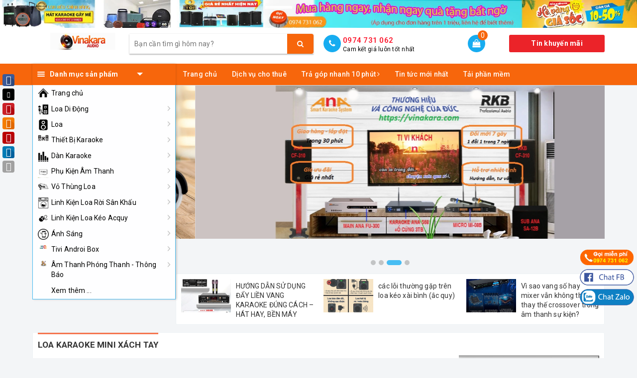

--- FILE ---
content_type: text/html; charset=utf-8
request_url: https://vinakara.com/
body_size: 55148
content:
<!DOCTYPE html>
<html lang="vi">
	<head>
		<meta charset="UTF-8" />
		<meta name="viewport" content="width=device-width, initial-scale=1, maximum-scale=1">			
		<title>
			Cung cấp Loa Kéo Di Động, Loa Valy Kéo, Loa Karaoke, Lắp đặt Karaoke gia đình...
			
			
			 | Vinakara.com			
		</title>
		
		
	<script>
	  var iwish_template='index';
	  var iwish_cid=parseInt('0',10);	  
	</script>
	<script src="//bizweb.dktcdn.net/100/257/211/themes/890778/assets/iwishheader.js?1757988351573" type="text/javascript"></script>
		
		
		<!-- ================= Page description ================== -->
		
		<meta name="description" content="Vinakara.com l&#224; c&#244;ng ty chuy&#234;n sản xuất thiết bị &#226;m thanh karaoke như: Loa Valy k&#233;o, Loa kẹo K&#233;o, loa karaoke, loa Bluetooth, Micro Kara, &#226;m thanh Karaoke,">
		
		<!-- ================= Meta ================== -->
		<meta name="keywords" content="Loa Kéo Di Động, Loa Karaoke, Amply, main cục đẩy, Micro, Đầu Karaoke,..."/>		
		<link rel="canonical" href="https://vinakara.com/"/>
		<meta name='revisit-after' content='1 days' />
		<meta name="robots" content="noodp,index,follow" />
		<!-- ================= Favicon ================== -->
		
		<link rel="icon" href="//bizweb.dktcdn.net/100/257/211/themes/890778/assets/favicon.png?1757988351573" type="image/x-icon" />
		
		<meta property="fb:app_id" content="2165836990109986" />
		<meta property="fb:admins" content="100000919716503"/>
		<!-- Facebook Open Graph meta tags -->
		
	<meta property="og:type" content="website">
	<meta property="og:title" content="Cung cấp Loa Kéo Di Động, Loa Valy Kéo, Loa Karaoke, Lắp đặt Karaoke gia đình...">
	<meta property="og:image" content="http://bizweb.dktcdn.net/100/257/211/themes/890778/assets/logo.png?1757988351573">
	<meta property="og:image:secure_url" content="https://bizweb.dktcdn.net/100/257/211/themes/890778/assets/logo.png?1757988351573">
	
	<meta property="og:description" content="Vinakara.com là công ty chuyên sản xuất thiết bị âm thanh karaoke như: Loa Valy kéo, Loa kẹo Kéo, loa karaoke, loa Bluetooth, Micro Kara, âm thanh Karaoke,">
	<meta property="og:url" content="https://vinakara.com/">
	<meta property="og:site_name" content="Vinakara.com">		

		<!-- Plugin CSS -->			
		<link rel="stylesheet" href="https://maxcdn.bootstrapcdn.com/bootstrap/3.3.7/css/bootstrap.min.css" integrity="sha384-BVYiiSIFeK1dGmJRAkycuHAHRg32OmUcww7on3RYdg4Va+PmSTsz/K68vbdEjh4u" crossorigin="anonymous">
		<!-- Build Main CSS -->								
		<link href="//bizweb.dktcdn.net/100/257/211/themes/890778/assets/base.scss.css?1757988351573" rel="stylesheet" type="text/css" media="all" />		
		<link href="//bizweb.dktcdn.net/100/257/211/themes/890778/assets/style.scss.css?1757988351573" rel="stylesheet" type="text/css" media="all" />		
		<link href="//bizweb.dktcdn.net/100/257/211/themes/890778/assets/ant-dien-may.scss.css?1757988351573" rel="stylesheet" type="text/css" media="all" />

		<link href="//bizweb.dktcdn.net/100/257/211/themes/890778/assets/edit.scss.css?1757988351573" rel="stylesheet" type="text/css" media="all" />
		<!-- Header JS -->	
		<script src="//bizweb.dktcdn.net/100/257/211/themes/890778/assets/jquery-2.2.3.min.js?1757988351573" type="text/javascript"></script> 
		<!-- Bizweb javascript customer -->
		

		<!-- Bizweb conter for header -->
		<script>
	var Bizweb = Bizweb || {};
	Bizweb.store = 'lephuduc.mysapo.net';
	Bizweb.id = 257211;
	Bizweb.theme = {"id":890778,"name":"Ant Điện Máy - 27/12","role":"main"};
	Bizweb.template = 'index';
	if(!Bizweb.fbEventId)  Bizweb.fbEventId = 'xxxxxxxx-xxxx-4xxx-yxxx-xxxxxxxxxxxx'.replace(/[xy]/g, function (c) {
	var r = Math.random() * 16 | 0, v = c == 'x' ? r : (r & 0x3 | 0x8);
				return v.toString(16);
			});		
</script>
<script>
	(function () {
		function asyncLoad() {
			var urls = ["https://productsrecommend.sapoapps.vn/assets/js/script.js?store=lephuduc.mysapo.net","https://productstatistics.sapoapps.vn/scripts/ab_productstatistics_scripttag.min.js?store=lephuduc.mysapo.net","//static.zotabox.com/1/a/1abe2e369e8bc66053c71a9f209c6583/widgets.js?store=lephuduc.mysapo.net","https://memberdeals.sapoapps.vn/scripts/appbulk_member_deals.min.js?store=lephuduc.mysapo.net","//static.zotabox.com/1/a/1abe2e369e8bc66053c71a9f209c6583/widgets.js?store=lephuduc.mysapo.net","https://productviewedhistory.sapoapps.vn/ProductViewed/ProductRecentScriptTags?store=lephuduc.mysapo.net","//static.zotabox.com/1/a/1abe2e369e8bc66053c71a9f209c6583/widgets.js?store=lephuduc.mysapo.net","//promotionpopup.sapoapps.vn/genscript/script.js?store=lephuduc.mysapo.net","https://productcompare.sapoapps.vn/productcompare/CustomerAsset/CustomerScript?alias=lephuduc&store=lephuduc.mysapo.net","//static.zotabox.com/1/a/1abe2e369e8bc66053c71a9f209c6583/widgets.js?store=lephuduc.mysapo.net","//static.zotabox.com/1/a/1abe2e369e8bc66053c71a9f209c6583/widgets.js?store=lephuduc.mysapo.net","https://googleshopping.sapoapps.vn/conversion-tracker/global-tag/1809.js?store=lephuduc.mysapo.net","https://googleshopping.sapoapps.vn/conversion-tracker/event-tag/1809.js?store=lephuduc.mysapo.net","//static.zotabox.com/1/a/1abe2e369e8bc66053c71a9f209c6583/widgets.js?store=lephuduc.mysapo.net","//productreviews.sapoapps.vn/assets/js/productreviews.min.js?store=lephuduc.mysapo.net","https://google-shopping.sapoapps.vn/conversion-tracker/global-tag/3726.js?store=lephuduc.mysapo.net","https://google-shopping.sapoapps.vn/conversion-tracker/event-tag/3726.js?store=lephuduc.mysapo.net","//static.zotabox.com/1/a/1abe2e369e8bc66053c71a9f209c6583/widgets.js?store=lephuduc.mysapo.net","//static.zotabox.com/1/a/1abe2e369e8bc66053c71a9f209c6583/widgets.js?store=lephuduc.mysapo.net"];
			for (var i = 0; i < urls.length; i++) {
				var s = document.createElement('script');
				s.type = 'text/javascript';
				s.async = true;
				s.src = urls[i];
				var x = document.getElementsByTagName('script')[0];
				x.parentNode.insertBefore(s, x);
			}
		};
		window.attachEvent ? window.attachEvent('onload', asyncLoad) : window.addEventListener('load', asyncLoad, false);
	})();
</script>


<script>
	window.BizwebAnalytics = window.BizwebAnalytics || {};
	window.BizwebAnalytics.meta = window.BizwebAnalytics.meta || {};
	window.BizwebAnalytics.meta.currency = 'VND';
	window.BizwebAnalytics.tracking_url = '/s';

	var meta = {};
	
	
	for (var attr in meta) {
	window.BizwebAnalytics.meta[attr] = meta[attr];
	}
</script>

	
		<script src="/dist/js/stats.min.js?v=96f2ff2"></script>
	



<!-- Global site tag (gtag.js) - Google Analytics -->
<script async src="https://www.googletagmanager.com/gtag/js?id=UA-106811374-1"></script>
<script>
  window.dataLayer = window.dataLayer || [];
  function gtag(){dataLayer.push(arguments);}
  gtag('js', new Date());
gtag('config', 'UA-106811374-1');
</script>
<script>

	window.enabled_enhanced_ecommerce = true;

</script>






<script>
	var eventsListenerScript = document.createElement('script');
	eventsListenerScript.async = true;
	
	eventsListenerScript.src = "/dist/js/store_events_listener.min.js?v=1b795e9";
	
	document.getElementsByTagName('head')[0].appendChild(eventsListenerScript);
</script>






		
		<link href="//bizweb.dktcdn.net/100/257/211/themes/890778/assets/iwish.css?1757988351573" rel="stylesheet" type="text/css" media="all" />
		
		<script>var ProductReviewsAppUtil=ProductReviewsAppUtil || {};</script>
		<!--Start of Tawk.to Script-->
		<script type="text/javascript">
			var Tawk_API=Tawk_API||{}, Tawk_LoadStart=new Date();
			(function(){
				var s1=document.createElement("script"),s0=document.getElementsByTagName("script")[0];
				s1.async=true;
				s1.src='https://embed.tawk.to/58de4837f7bbaa72709c376d/default';
				s1.charset='UTF-8';
				s1.setAttribute('crossorigin','*');
				s0.parentNode.insertBefore(s1,s0);
			})();
		</script>
		<!--End of Tawk.to Script-->
		<link href="//bizweb.dktcdn.net/100/257/211/themes/890778/assets/tkn-style.css?1757988351573" rel="stylesheet" type="text/css" media="all" />
		<link href='https://instantsearch.sapoapps.vn/content/font-awesome/css/font-awesome.min.css' rel='stylesheet'>
		<script src="//bizweb.dktcdn.net/100/257/211/themes/890778/assets/tkn-util.js?1757988351573" type="text/javascript"></script>
	</head>
	<body>		
		<!-- Main content -->
		<header class="header">
	
	<div class="topbar">
		<a href="#">
			<img src="//bizweb.dktcdn.net/100/257/211/themes/890778/assets/topbar.jpg?1757988351573"/>
		</a>
		
	</div>
	
	<div class="top-header">
		<div class="container">
			<div class="row">
				<div class="col-lg-2 col-md-2 col-sm-12 col-xs-12 col-100-h">
					<button type="button" class="navbar-toggle collapsed visible-sm visible-xs" id="trigger-mobile">
						<span class="sr-only">Toggle navigation</span>
						<span class="icon-bar"></span>
						<span class="icon-bar"></span>
						<span class="icon-bar"></span>
					</button>
					<a href="/" class="logo-wrapper">					
						<img src="//bizweb.dktcdn.net/100/257/211/themes/890778/assets/logo.png?1757988351573" alt="logo Vinakara.com" />					
					</a>
					<div class="mobile-cart visible-sm visible-xs">
						<a href="javascript:void(0)" title="Giỏ hàng">
							<i class="fa fa-shopping-bag"></i>
							<div class="cart-right">
								<span class="count_item_pr">0</span>
							</div>
						</a>
					</div>
				</div>
				<div class="col-lg-12 col-100-h col-sm-12 col-xs-7 hidden-lg hidden-md hidden-sm hidden-xs">
					<div class="hotline">
						
						<a href="tel:0974731062">0974 731 062</a>
						
						<span>Cam kết giá luôn tốt nhất</span>
					</div>
				</div>
				<div class="col-lg-4 col-md-4">
					<div class="search-auto clearfix">
						<form class="input-group search-bar search_form" action="/search" method="get" role="search" id="voice-search">		
							<input type="search" name="query" value="" placeholder="Bạn cần tìm gì hôm nay?" class="search-voice input-group-field st-default-search-input search-text auto-search-ant" autocomplete="off">
							<span class="input-group-btn">
								<button class="btn icon-fallback-text">
									<i class="fa fa-search"></i>
								</button>
							</span>
						</form>
						
						
						<div id='search_suggestion'>
	<div id='search_top'>
		<div id="product_results"></div>
		<div id="article_results"></div>
	</div>
	<div id='search_bottom'>
		<a class='show_more' href='#'>Hiển thị tất cả kết quả cho "<span></span>"</a>
	</div>
</div>
<script>
	$(document).ready(function() {
    window.voiceText = function() {
        function o(n) {
            return n.replace(f, " ").replace(e, " ")
        }

        function s(n) {
            return n.replace(n.substr(0, 1), function(n) {
                return n.toUpperCase()
            })
        }
        var i = $(".search-voices"),
            t = "",
            r = !1,
            f = /\n\n/g,
            e = /\n/g,
            n, u;
        ("SpeechRecognition" in window || "webkitSpeechRecognition" in window || "mozSpeechRecognition" in window || "msSpeechRecognition" in window) && ($('<a href="#" id="lnk-mic" class="voice-mic" title="Bấm vào để tìm kiếm bằng giọng nói"><\/a>').insertAfter(i),
		n = new(window.SpeechRecognition || window.webkitSpeechRecognition || window.mozSpeechRecognition || window.msSpeechRecognition),
		u = $("#lnk-mic"),
		n.continuous = !0, n.interimResults = !0, n.onstart = function() {
            r = !0;
            u.addClass("recording")
        }, n.onerror = function(n) {
            console.log(n.error);
            n.error == "not-allowed" ? alert("Trình duyệt không cho phép ghi âm, hãy cấu hình lại trình duyệt") : n.error == "network" && alert("Kết nối Internet có vấn đề")
        }, n.onend = function() {
            r = !1;
            u.removeClass("recording")
        }, n.onresult = function(u) {
            for (var e, h = "", f = u.resultIndex; f < u.results.length; ++f) u.results[f].isFinal ? t += u.results[f][0].transcript : h += u.results[f][0].transcript;
            t = s(t);
            e = (navigator.userAgent.indexOf("Opera") != -1 ? "keypress" : "keydown") + ".autocomplete";
            i.val(o(t));
            i.trigger(e);
			$("#voice-search").trigger("submit");
            window._gotoresult_id_ && (window.clearTimeout(window._gotoresult_id_), delete window._gotoresult_id_);
            window._gotoresult_id_ = window.setTimeout(function() {
                try {
                    $(".search-voices").trigger("search");
                } catch (n) {
                    
                }
            }, 3e3);
            window._speaking_id_ && (window.clearTimeout(window._speaking_id_), delete window._speaking_id_);
            window._speaking_id_ = window.setTimeout(function() {
                r && n.stop()
            }, 300)
        }, u.click(function(u) {
            if (console.log("mic clicked"), u.preventDefault(), r) {
                n.stop();
                return
            }
            t = "";
            n.lang = "vi-VN";
            n.start();
            i.val("");
        }))
    };
    voiceText();
});
	$(document).ready(function ($) {
							var settings = {
								searchArticle: "0",
								articleLimit: 5,
								productLimit: 5,
								showDescription: "0"
							};
							var suggestionWrap = document.getElementById('search_suggestion');
							var searchTop = document.getElementById('search_top');
							var productResults = document.getElementById('product_results');
							var articleResults = document.getElementById('article_results');
							var searchBottom = document.getElementById('search_bottom');
							var isArray = function(a) {
								return Object.prototype.toString.call(a) === "[object Array]";
							}
							var createEle = function(desc) {
								if (!isArray(desc)) {
									return createEle.call(this, Array.prototype.slice.call(arguments));
								}
								var tag = desc[0];
								var attributes = desc[1];
								var el = document.createElement(tag);
								var start = 1;
								if (typeof attributes === "object" && attributes !== null && !isArray(attributes)) {
									for (var attr in attributes) {
										el[attr] = attributes[attr];
									}
									start = 2;
								}
								for (var i = start; i < desc.length; i++) {
									if (isArray(desc[i])) {
										el.appendChild(createEle(desc[i]));
									}
									else {
										el.appendChild(document.createTextNode(desc[i]));
									}
								}
								return el;
							}
							var loadResult = function(data, type) {
								if(type==='product')
								{
									productResults.innerHTML = '';
								}
								if(type==='article')
								{
									articleResults.innerHTML = '';
								}
								var articleLimit = parseInt(settings.articleLimit);
								var productLimit = parseInt(settings.productLimit);
								var showDescription = settings.showDescription;
								if(data.indexOf('<iframe') > -1) {
									data = data.substr(0, (data.indexOf('<iframe') - 1))
								}
								var dataJson = JSON.parse(data);
								if(dataJson.results !== undefined)
								{
									var resultList = [];
									searchTop.style.display = 'block';
									if(type === 'product') {
										productResults.innerHTML = ''
										productLimit = Math.min(dataJson.results.length, productLimit);
										for(var i = 0; i < productLimit; i++) {
											resultList[i] = dataJson.results[i];
										}
									}
									else {
										articleResults.innerHTML = '';
										articleLimit = Math.min(dataJson.results.length, articleLimit);
										for(var i = 0; i < articleLimit; i++) {
											resultList[i] = dataJson.results[i];
										}
									}
									var searchTitle = 'Sản phẩm gợi ý'
									if(type === 'article') {
										searchTitle = 'Bài viết';
									}
									var searchHeading = createEle(['h3', searchTitle]);
									var searchList = document.createElement('ul');
									for(var index = 0; index < resultList.length; index++) {
										var item = resultList[index];
										var priceDiv = '';
										var descriptionDiv = '';
										if(type == 'product') {
											if(item.price_contact) {
												priceDiv = ['div', {className: 'item_price'},
															['ins', item.price_contact]
														   ];
											}
											else {
												if(item.price_from) {
													priceDiv = ['div', {className: 'item_price'},
																['span', 'Từ '],
																['ins', item.price_from]
															   ];
												}
												else {
													priceDiv = ['div', {className: 'item_price'},
																['ins', parseFloat(item.price)  ? item.price : 'Liên hệ']
															   ];
												}
											}
											if(item.compare_at_price !== undefined) {
												priceDiv.push(['del', item.compare_at_price]);
											}
										}
										if(showDescription == '1') {
											descriptionDiv = ['div', {className: 'item_description'}, item.description]
										}
										var searchItem = createEle(
											['li',
											 ['a', {href: item.url, title: item.title},
											  ['div', {className: 'item_image'},
											   ['img', {src: item.thumbnail, alt: item.title}]
											  ],
											  ['div', {className: 'item_detail'},
											   ['div', {className: 'item_title'},
												['h4', item.title]
											   ],
											   priceDiv, descriptionDiv
											  ]
											 ]
											]
										)
										searchList.appendChild(searchItem);
									}
									if(type === 'product') {
										productResults.innerHTML = '';
										productResults.appendChild(searchHeading);
										productResults.appendChild(searchList);
									}
									else {
										articleResults.innerHTML = '';
										articleResults.appendChild(searchHeading);
										articleResults.appendChild(searchList);
									}
								}
								else
								{
									if(type !== 'product' && false)
									{
										searchTop.style.display = 'none'
									}
								}
							}
							var loadAjax = function(q) {
								if(settings.searchArticle === '1') {
									loadArticle(q);
								}
								loadProduct(q);
							}
							var loadProduct = function(q) {
								var xhttp = new XMLHttpRequest();
								xhttp.onreadystatechange = function() {
									if(this.readyState == 4 && this.status == 200) {
										loadResult(this.responseText, 'product')
									}
								}
								xhttp.open('GET', '/search?type=product&q=' + q + '&view=json', true);
								xhttp.send();
							}
							var loadArticle = function(q) {
								var xhttp = new XMLHttpRequest();
								xhttp.onreadystatechange = function() {
									if(this.readyState == 4 && this.status == 200) {
										loadResult(this.responseText, 'article')
									}
								}
								xhttp.open('GET', '/search?type=article&q=' + q + '&view=json', true);
								xhttp.send();
							}
							var searchForm = document.querySelectorAll('form[action="/search"]');
							var getPos = function(el) {
								for (var lx=0, ly=0; el != null; lx += el.offsetLeft, ly += el.offsetTop, el = el.offsetParent);
								return {x: lx,y: ly};
							}
							var initSuggestion = function(el) {

								var parentTop = el.offsetParent.offsetTop;
								var position = getPos(el);
								var searchInputHeight = el.offsetHeight;
								var searchInputWidth = el.offsetWidth;
								var searchInputX = position.x;
								var searchInputY = position.y;
								var suggestionPositionX = searchInputX;
								var suggestionPositionY = searchInputY + searchInputHeight;
								suggestionWrap.style.left = '0px';
								suggestionWrap.style.top = 52 + 'px';
								suggestionWrap.style.width = searchInputWidth + 'px';
							}
							window.__q__ = '';
							var loadAjax2 = function (q) {
								if(settings.searchArticle === '1') {
								}
								window.__q__ = q;
								return $.ajax({
									url: '/search?type=product&q=' + q + '&view=json',
									type:'GET'
								}).promise();
							};
							if(searchForm.length > 0) {
								for(var i = 0; i < searchForm.length; i++) {
									var form = searchForm[i];
									
									var searchInput = form.querySelector('input');
									
									var keyup = Rx.Observable.fromEvent(searchInput, 'keyup')
									.map(function (e) {
										var __q = e.target.value;
										initSuggestion(e.target);
										if(__q === '' || __q === null) {
											suggestionWrap.style.display = 'none';
										}
										else{
											suggestionWrap.style.display = 'block';
											var showMore = searchBottom.getElementsByClassName('show_more')[0];
											showMore.setAttribute('href', '/search?q=' + __q + '');
											showMore.querySelector('span').innerHTML = __q;
										}
										return e.target.value;
									})
									.filter(function (text) {
										return text.length > 0;
									})
									.debounce(300  )
									.distinctUntilChanged();
									var searcher = keyup.flatMapLatest(loadAjax2);
									searcher.subscribe(
										function (data) {
											loadResult(data, 'product');
											if(settings.searchArticle === '1') {
												loadArticle(window.__q__);
											}
										},
										function (error) {

										});
								}
							}
							window.addEventListener('click', function() {
								suggestionWrap.style.display = 'none';
							});
						});
</script>
						
							
					</div>
				</div>
				<div class="col-lg-6 col-md-6 hidden-sm hidden-xs">
					<div class="hotline">
						<div class="hotline-icon">
							<i class="fa fa-phone"></i>
						</div>
						<div class="hotline-content">
							
							<a href="tel:0974731062">0974 731 062</a>
							
							<span>Cam kết giá luôn tốt nhất</span>
						</div>
					</div>

					<div class="index-cart">
						<a href="javascript:void(0)"><i class="fa fa-shopping-bag"></i></a>
						<span class="cnt crl-bg count_item_pr">0</span>
					</div>
					<div class="index-account">
						<div class="header_safeoff_month">
							<a href="#">
								Tin khuyến mãi
							</a>
						</div>
						
					</div>
				</div>
			</div>
		</div>
	</div>
	<div class="main-navigation">
		<div class="container">
			<nav class="hidden-sm hidden-xs">
	<div class="col-md-3 no-padding">
		<div class="mainmenu ">
			<div class="line"><i></i><i></i><i></i></div>
			<span class="edit-span">Danh mục sản phẩm</span>
			<div class="nav-cate">
				<ul id="menu2017">
					
					
					
					
					
					
					<li class="menu-item-count">
						<h3><img src="//bizweb.dktcdn.net/100/257/211/themes/890778/assets/index-cate-icon-1.png?1757988351573" alt="Trang chủ" /><a href="/">Trang chủ</a></h3>
					</li>
					
					
					
					
					<li class="dropdown menu-item-count">
						<h3>
							<img src="//bizweb.dktcdn.net/100/257/211/themes/890778/assets/index-cate-icon-2.png?1757988351573" alt="Loa Di Động" />
							<a href="/loa-keo">Loa Di Động</a>
						</h3>
						<div class="subcate gd-menu">
							<div class="subcate-flex">
								
								
								<aside>
									<a href="/loa-keo-mini-xach-tay" class="">Loa Xách Tay Mini</a>
								</aside>
								
								
								
								<aside>
									<a href="/loa-keo-di-dong-acquy" class="">Loa Kéo Di Động Acquy</a>
								</aside>
								
								
								
								<aside>
									<a href="/loa-keo-dien-ngoai-troi" class="">Loa Kéo Di Động Điện</a>
								</aside>
								
								
								
								<aside>
									<a href="/loa-di-dong-man-hinh" class="">Loa Di Động Màn Hình</a>
								</aside>
								
								
								
								<aside>
									<a href="/man-hinh-di-dong" class="">Màn Hình Di Động</a>
								</aside>
								
								
								
								<aside>
									<a href="/micro-kem-loa-cam-tay" class="">Loa kèm Loa Cầm Tay 3 in 1</a>
								</aside>
								
								
							</div>
						</div>
					</li>
					
					
					
					
					<li class="dropdown menu-item-count">
						<h3>
							<img src="//bizweb.dktcdn.net/100/257/211/themes/890778/assets/index-cate-icon-3.png?1757988351573" alt="Loa" />
							<a href="/loa-bluetooth">Loa</a>
						</h3>
						<div class="subcate gd-menu">
							<div class="subcate-flex">
								
								
								<aside>
									<a href="/loa-chuyen-karaoke" class="">Loa Full Karaoke</a>
								</aside>
								
								
								
								<aside>
									<a href="/loa-san-khau-chuyen-nghiep" class="">Loa Sân Khấu, Loa Hỏa Tiển</a>
								</aside>
								
								
								
								<aside>
									<a href="/loa-bluetooth" class="">Loa Bluetooth, loa theo hãng</a>
								</aside>
								
								
								
								<aside>
									<a href="/loa-vi-tinh" class="">Loa Vi Tính</a>
								</aside>
								
								
								
								<aside>
									<a href="/loa-tro-gia-ng" class="">Loa Trợ Giảng</a>
								</aside>
								
								
								
								<aside>
									<a href="/loa-phong-thanh" class="">Loa Phóng Thanh, Loa Thông Báo</a>
								</aside>
								
								
							</div>
						</div>
					</li>
					
					
					
					
					<li class="dropdown menu-item-count">
						<h3>
							<img src="//bizweb.dktcdn.net/100/257/211/themes/890778/assets/index-cate-icon-4.png?1757988351573" alt="Thiết Bị Karaoke" />
							<a href="/thiet-bi-karaoke">Thiết Bị Karaoke</a>
						</h3>
						<div class="subcate gd-menu">
							<div class="subcate-flex">
								
								
								<aside>
									<a href="/micro-co-day-cao-cap" class="">Micro Có Dây</a>
								</aside>
								
								
								
								<aside>
									<a href="/micro-thong-minh-khong-day" class="">Micro Không Dây</a>
								</aside>
								
								
								
								<aside>
									<a href="/mixer-vang-so-vang-co" class="">Vang Cơ</a>
								</aside>
								
								
								
								<aside>
									<a href="/vang-so" class="">Vang Số</a>
								</aside>
								
								
								
								<aside>
									<a href="/echo-mixer-cuc-day-cong-suat" class="">Mixer</a>
								</aside>
								
								
								
								<aside>
									<a href="/loc-nhac-eq-chong-hu" class="">Lọc Equilazier</a>
								</aside>
								
								
								
								<aside>
									<a href="/amply-karaoke" class="">Amply</a>
								</aside>
								
								
								
								<aside>
									<a href="/crosss-co-so" class="">Crosss cơ số</a>
								</aside>
								
								
								
								<aside>
									<a href="/main-cuc-day-cong-suat" class="">Cục Đẩy Main Công Suất</a>
								</aside>
								
								
								
								<aside>
									<a href="/quan-ly-nguon" class="">Quản Lý Nguồn</a>
								</aside>
								
								
								
								<aside>
									<a href="/dau-hat-karaoke" class="">Đầu Hát Karaoke</a>
								</aside>
								
								
								
								<aside>
									<a href="/sub-dien" class="">Sub Điện</a>
								</aside>
								
								
								
								<aside>
									<a href="/sud-karaoke" class="">Sud Hơi</a>
								</aside>
								
								
							</div>
						</div>
					</li>
					
					
					
					
					<li class="dropdown menu-item-count">
						<h3>
							<img src="//bizweb.dktcdn.net/100/257/211/themes/890778/assets/index-cate-icon-5.png?1757988351573" alt="Dàn Karaoke" />
							<a href="/mixer-vang-so-vang-co">Dàn Karaoke</a>
						</h3>
						<div class="subcate gd-menu">
							<div class="subcate-flex">
								
								
								<aside>
									<strong>
										<a href="/dan-karaoke-gia-dinh" class="">Dàn Karaoke Gia Đình</a>
									</strong>
									
									<a href="/dan-karaoke-gia-dinh" class="">Dàn karaoke gia đình, quán chuyên nghiệp</a>
									
									<a href="/lap-rap-am-thanh-loa-di-dong-sup-loa-karaoke" class="">Dàn Loa kéo di động tự ráp</a>
									
									<a href="/dan-karaoke-gia-dinh" class="">Xem tất cả Dàn Karaoke Gia Đình</a>
								</aside>
								
								
								
								<aside>
									<a href="/dan-combo-thong-bao-truong-hoc" class="">Dàn Combo Thông Báo Trường Học</a>
								</aside>
								
								
								
								<aside>
									<a href="/dan-combo-cafe-phong-hoc" class="">Dàn Combo Cafe, Phòng Học</a>
								</aside>
								
								
							</div>
						</div>
					</li>
					
					
					
					
					<li class="dropdown menu-item-count">
						<h3>
							<img src="//bizweb.dktcdn.net/100/257/211/themes/890778/assets/index-cate-icon-6.png?1757988351573" alt="Phụ Kiện Âm Thanh" />
							<a href="/phu-kien-am-thanh">Phụ Kiện Âm Thanh</a>
						</h3>
						<div class="subcate gd-menu">
							<div class="subcate-flex">
								
								
								<aside>
									<a href="/tu-may-am-thanh" class="">LInh Kiện - Tủ Máy</a>
								</aside>
								
								
								
								<aside>
									<a href="/day-jack-ket-noi" class="">Dây Jack Tín Hiệu - Canon AV Speakon</a>
								</aside>
								
								
								
								<aside>
									<a href="/hong-loa-ken" class="">Họng - Trạm - Lưới Loa</a>
								</aside>
								
								
							</div>
						</div>
					</li>
					
					
					
					
					<li class="dropdown menu-item-count">
						<h3>
							<img src="//bizweb.dktcdn.net/100/257/211/themes/890778/assets/index-cate-icon-7.png?1757988351573" alt="Vỏ Thùng Loa" />
							<a href="/vo-thung-loa-array-full-don-full-doi-sup">Vỏ Thùng Loa</a>
						</h3>
						<div class="subcate gd-menu">
							<div class="subcate-flex">
								
								
								<aside>
									<a href="/vo-loa-full" class="">Vỏ Loa Full Karaoke</a>
								</aside>
								
								
								
								<aside>
									<a href="/vo-loa-sub-hoi-dien" class="">Vỏ Loa Sub Hơi, Điện</a>
								</aside>
								
								
								
								<aside>
									<a href="/vo-loa-keo-dien" class="">Vỏ Loa Kéo Điện</a>
								</aside>
								
								
								
								<aside>
									<a href="/vo-loa-keo-acquy-binh" class="">Vỏ Loa Kéo Acquy Bình</a>
								</aside>
								
								
								
								<aside>
									<a href="/vo-loa-phi-thuyen-hoa-tien-khac" class="">Vỏ Loa Phi Thuyền, Hỏa Tiễn</a>
								</aside>
								
								
								
								<aside>
									<a href="/vo-loa-monitor" class="">Vỏ Loa Monitor, Khác</a>
								</aside>
								
								
							</div>
						</div>
					</li>
					
					
					
					
					<li class="dropdown menu-item-count">
						<h3>
							<img src="//bizweb.dktcdn.net/100/257/211/themes/890778/assets/index-cate-icon-8.png?1757988351573" alt="Linh Kiện Loa Rời Sân Khấu" />
							<a href="/cu-loa-roi-linh-kien">Linh Kiện Loa Rời Sân Khấu</a>
						</h3>
						<div class="subcate gd-menu">
							<div class="subcate-flex">
								
								
								<aside>
									<a href="/cu-bass-loa-roi" class="">Loa Bass Rời</a>
								</aside>
								
								
								
								<aside>
									<a href="/loa-trelb-roi" class="">Loa Treble Rời</a>
								</aside>
								
								
								
								<aside>
									<a href="/mach-phan-tan-phu-kien-khac" class="">Mạch Phân Tần Sân Khấu</a>
								</aside>
								
								
								
								<aside>
									<a href="/loa-roi-chuyen-sub" class="">Loa Rời Chuyên Sub</a>
								</aside>
								
								
								
								<aside>
									<a href="/linh-kien-phu-kien-san-khau-khac" class="">Linh Kiện Phụ Kiện Sân Khấu Khác</a>
								</aside>
								
								
							</div>
						</div>
					</li>
					
					
					
					
					<li class="dropdown menu-item-count">
						<h3>
							<img src="//bizweb.dktcdn.net/100/257/211/themes/890778/assets/index-cate-icon-9.png?1757988351573" alt="Linh Kiện Loa Kéo Acquy" />
							<a href="/combo-linh-kien-loa-keo-acquy">Linh Kiện Loa Kéo Acquy</a>
						</h3>
						<div class="subcate gd-menu">
							<div class="subcate-flex">
								
								
								<aside>
									<a href="/bo-mach-loa-keo" class="">Mạch Loa Kéo</a>
								</aside>
								
								
								
								<aside>
									<a href="/loa-treble-roi-keo" class="">Loa Treble Rời Kéo</a>
								</aside>
								
								
								
								<aside>
									<a href="/loa-bass-roi-loa-keo-binh" class="">Loa Bass Rời Loa Kéo Bình</a>
								</aside>
								
								
								
								<aside>
									<a href="/mach-phan-tan-keo" class="">Mạch Phân Tần</a>
								</aside>
								
								
								
								<aside>
									<a href="/vo-loa-keo-mini" class="">Vỏ Thùng Loa Kéo Acquy</a>
								</aside>
								
								
								
								<aside>
									<a href="/micro-loa-keo" class="">Micro Loa Kéo</a>
								</aside>
								
								
								
								<aside>
									<a href="/phu-kien-linh-kien-loa-keo-khac" class="">Phụ Kiện Linh Kiện Loa Kéo Khác</a>
								</aside>
								
								
							</div>
						</div>
					</li>
					
					
					
					
					<li class="dropdown menu-item-count">
						<h3>
							<img src="//bizweb.dktcdn.net/100/257/211/themes/890778/assets/index-cate-icon-10.png?1757988351573" alt="Ánh Sáng" />
							<a href="/den-led-san-khau">Ánh Sáng</a>
						</h3>
						<div class="subcate gd-menu">
							<div class="subcate-flex">
								
								
								<aside>
									<a href="/den-led-san-khau" class="">Đèn Sân Khấu</a>
								</aside>
								
								
								
								<aside>
									<a href="/may-tao-khoi-nuoc-khoi" class="">Máy Tạo Khói - Nước Khói</a>
								</aside>
								
								
								
								<aside>
									<a href="/phu-kien-den-san-khau-khac" class="">Phụ kiện đèn sân khấu</a>
								</aside>
								
								
							</div>
						</div>
					</li>
					
					
					
					
					<li class="dropdown menu-item-count">
						<h3>
							<img src="//bizweb.dktcdn.net/100/257/211/themes/890778/assets/index-cate-icon-11.png?1757988351573" alt="Tivi Androi Box" />
							<a href="/tivi-box-bien-tivi-thuong-thanh-smart">Tivi Androi Box</a>
						</h3>
						<div class="subcate gd-menu">
							<div class="subcate-flex">
								
								
								<aside>
									<a href="/dien-may-tivi" class="">Tivi</a>
								</aside>
								
								
								
								<aside>
									<a href="/tivi-box-bien-tivi-thuong-thanh-smart" class="">Box tivi</a>
								</aside>
								
								
							</div>
						</div>
					</li>
					
					
					
					
					<li class="dropdown menu-item-count">
						<h3>
							<img src="//bizweb.dktcdn.net/100/257/211/themes/890778/assets/index-cate-icon-12.png?1757988351573" alt="Âm Thanh Phóng Thanh - Thông Báo" />
							<a href="/am-thanh-thong-bao-phong-thanh">Âm Thanh Phóng Thanh - Thông Báo</a>
						</h3>
						<div class="subcate gd-menu">
							<div class="subcate-flex">
								
								
								<aside>
									<a href="/loa-phong-thanh" class="">Loa Phóng Thanh</a>
								</aside>
								
								
								
								<aside>
									<a href="/amply-phong-thanh-thong-bao" class="">Amply Phóng Thanh</a>
								</aside>
								
								
								
								<aside>
									<a href="/combo-phong-thanh-thong-bao" class="">Combo Phóng Thanh Thông Báo</a>
								</aside>
								
								
								
								<aside>
									<a href="/dan-combo-cafe-phong-hoc" class="">Combo Cafe, Nhà Hàng</a>
								</aside>
								
								
								
								<aside>
									<a href="/micro-hoi-nghi" class="">Micro Hội Nghị</a>
								</aside>
								
								
							</div>
						</div>
					</li>
					
					
					
					
					<li class="menu-item-count">
						<h3><img src="//bizweb.dktcdn.net/100/257/211/themes/890778/assets/index-cate-icon-13.png?1757988351573" alt="Camera Wifi, Lan" /><a href="/camera">Camera Wifi, Lan</a></h3>
					</li>
					
					
					
					
					<li class="menu-item-count">
						<h3><img src="//bizweb.dktcdn.net/100/257/211/themes/890778/assets/index-cate-icon-14.png?1757988351573" alt="Máy Tính - Linh Kiện Computer" /><a href="/khung-treo-tivi-may-tinh">Máy Tính - Linh Kiện Computer</a></h3>
					</li>
					
					
					
					
					<li class="menu-item-count">
						<h3><img src="//bizweb.dktcdn.net/100/257/211/themes/890778/assets/index-cate-icon-15.png?1757988351573" alt="Khung Treo Tivi - Máy Tính" /><a href="/khung-treo-tivi-may-tinh-1">Khung Treo Tivi - Máy Tính</a></h3>
					</li>
					
					
					
					
					<li class="menu-item-count">
						<h3><img src="//bizweb.dktcdn.net/100/257/211/themes/890778/assets/index-cate-icon-16.png?1757988351573" alt="Sản Phẩm Điện Máy" /><a href="/dien-may">Sản Phẩm Điện Máy</a></h3>
					</li>
					
					
					
					
					<li class="menu-item-count">
						<h3><img src="//bizweb.dktcdn.net/100/257/211/themes/890778/assets/index-cate-icon-17.png?1757988351573" alt="Hàng Like New 98% cũ" /><a href="/hang-cu">Hàng Like New 98% cũ</a></h3>
					</li>
					
					
				</ul>
			</div>
		</div>
	</div>
	<div class="col-md-9 no-padding">
		<ul id="nav" class="nav">
			
			
			
			
			
			
			<li class="nav-item active"><a class="nav-link" href="/">Trang chủ</a></li>
			
			
			
			
			
			
			
			<li class="nav-item "><a class="nav-link" href="/cho-thue-loa-keo-gia-re-tai-hcm-0932-671-248">Dịch vụ cho thuê</a></li>
			
			
			
			
			
			
			
			<li class="nav-item ">
				<a href="/tra-gop-0-lai-suat" class="nav-link">Trả góp nhanh 10 phút <i class="fa fa-angle-right" data-toggle="dropdown"></i></a>			
							
				<ul class="dropdown-menu">
					
					
					<li class="nav-item-lv2">
						<a class="nav-link" href="/tra-gop-0-lai-suat">Trả Góp 0% Thẻ Tín Dụng</a>
					</li>
					
					
					
					<li class="nav-item-lv2">
						<a class="nav-link" href="/tra-gop-0-lai-suat">Trả Hóp ưu đãi HD Bank/ACS</a>
					</li>
					
					

				</ul>
				
			</li>
			
			
			
			
			
			
			
			<li class="nav-item "><a class="nav-link" href="/tin-tuc">Tin tức mới nhất</a></li>
			
			
			
			
			
			
			
			<li class="nav-item "><a class="nav-link" href="/tai-phan-mem">Tải phần mềm</a></li>
			
			
		</ul>
	</div>
</nav>
<script>
	if ($(window).width() > 1100){
		
		
		var menu_limit = "12";
		if (isNaN(menu_limit)){
			menu_limit = 12;
		} else {
			menu_limit = 11;
		}
	}else{
		
		
		var menu_limit = "10";
		if (isNaN(menu_limit)){
			menu_limit = 9;
		} else {
			menu_limit = 9;
		}
	}
	/*** menu list ***/
	var sidebar_length = $('.menu-item-count').length;
	//	thiết lập số menu danh mục hiển thị
	if (sidebar_length > (menu_limit + 1) ){
		$('.nav-cate:not(.site-nav-mobile) > ul').each(function(){
			$('.menu-item-count',this).eq(menu_limit).nextAll().hide().addClass('toggleable');
			$(this).append('<li class="more"><h3><a><label>Xem thêm ... </label></a></h3></li>');
		});
		$('.nav-cate > ul').on('click','.more', function(){
			if($(this).hasClass('less')){
				$(this).html('<h3><a><label>Xem thêm ...</label></a></h3>').removeClass('less');
			} else {
				$(this).html('<h3><a><label>Thu gọn ... </label></a></h3>').addClass('less');;
			}
			$(this).siblings('li.toggleable').slideToggle({
				complete: function () {
					var divHeight = $('#menu2017').height(); 
					$('.subcate.gd-menu').css('min-height', divHeight+'px');
				}
			});
		});
	}
</script>
		</div>
	</div>
</header>
<div id="menu-overlay" class=""></div>
		<h1 class="hidden">Vinakara.com - Vinakara.com là công ty chuyên sản xuất thiết bị âm thanh karaoke như: Loa Valy kéo, Loa kẹo Kéo, loa karaoke, loa Bluetooth, Micro Kara, âm thanh Karaoke,</h1>



<section class="awe-section-1">	
	
<div class="container">
	<div class="col-md-3 no-padding"></div>
	<div class="col-md-9 no-padding">
		<div class="home-slider-frame">
			<div class="home-slider owl-carousel not-dqowl">
				
				
				
				
				
				
				<a href="#" class="clearfix">
					<picture>
						<source media="(min-width: 1200px)" srcset="//bizweb.dktcdn.net/thumb/2048x2048/100/257/211/themes/890778/assets/slider_1.jpg?1757988351573">
						<source media="(min-width: 992px)" srcset="//bizweb.dktcdn.net/thumb/2048x2048/100/257/211/themes/890778/assets/slider_1.jpg?1757988351573">
						<source media="(min-width: 567px)" srcset="//bizweb.dktcdn.net/thumb/2048x2048/100/257/211/themes/890778/assets/slider_1.jpg?1757988351573">
						<source media="(min-width: 480px)" srcset="//bizweb.dktcdn.net/thumb/2048x2048/100/257/211/themes/890778/assets/slider_1.jpg?1757988351573">
						<img src="//bizweb.dktcdn.net/thumb/2048x2048/100/257/211/themes/890778/assets/slider_1.jpg?1757988351573" alt="New Collection" class="img-responsive center-block" />
					</picture>
				</a>	
				
				
				
				
				
				
				
				
				
				
				
				
				
				<a href="#" class="clearfix">
					<picture>
						<source media="(min-width: 1200px)" srcset="//bizweb.dktcdn.net/thumb/2048x2048/100/257/211/themes/890778/assets/slider_3.jpg?1757988351573">
						<source media="(min-width: 992px)" srcset="//bizweb.dktcdn.net/thumb/2048x2048/100/257/211/themes/890778/assets/slider_3.jpg?1757988351573">
						<source media="(min-width: 567px)" srcset="//bizweb.dktcdn.net/thumb/2048x2048/100/257/211/themes/890778/assets/slider_3.jpg?1757988351573">
						<source media="(min-width: 480px)" srcset="//bizweb.dktcdn.net/thumb/2048x2048/100/257/211/themes/890778/assets/slider_3.jpg?1757988351573">
						<img src="//bizweb.dktcdn.net/thumb/2048x2048/100/257/211/themes/890778/assets/slider_3.jpg?1757988351573" alt="camera - micro" class="img-responsive center-block" />
					</picture>
				</a>	
				
				
				
				
				
				
				
				<a href="https://vinakara.com/dan-karaoke" class="clearfix">
					<picture>
						<source media="(min-width: 1200px)" srcset="//bizweb.dktcdn.net/thumb/2048x2048/100/257/211/themes/890778/assets/slider_4.jpg?1757988351573">
						<source media="(min-width: 992px)" srcset="//bizweb.dktcdn.net/thumb/2048x2048/100/257/211/themes/890778/assets/slider_4.jpg?1757988351573">
						<source media="(min-width: 567px)" srcset="//bizweb.dktcdn.net/thumb/2048x2048/100/257/211/themes/890778/assets/slider_4.jpg?1757988351573">
						<source media="(min-width: 480px)" srcset="//bizweb.dktcdn.net/thumb/2048x2048/100/257/211/themes/890778/assets/slider_4.jpg?1757988351573">
						<img src="//bizweb.dktcdn.net/thumb/2048x2048/100/257/211/themes/890778/assets/slider_4.jpg?1757988351573" alt="combo karaoke" class="img-responsive center-block" />
					</picture>
				</a>	
				
				
				
				
				
				
				
				<a href="https://vinakara.com/tra-gop-0-lai-suat" class="clearfix">
					<picture>
						<source media="(min-width: 1200px)" srcset="//bizweb.dktcdn.net/thumb/2048x2048/100/257/211/themes/890778/assets/slider_5.jpg?1757988351573">
						<source media="(min-width: 992px)" srcset="//bizweb.dktcdn.net/thumb/2048x2048/100/257/211/themes/890778/assets/slider_5.jpg?1757988351573">
						<source media="(min-width: 567px)" srcset="//bizweb.dktcdn.net/thumb/2048x2048/100/257/211/themes/890778/assets/slider_5.jpg?1757988351573">
						<source media="(min-width: 480px)" srcset="//bizweb.dktcdn.net/thumb/2048x2048/100/257/211/themes/890778/assets/slider_5.jpg?1757988351573">
						<img src="//bizweb.dktcdn.net/thumb/2048x2048/100/257/211/themes/890778/assets/slider_5.jpg?1757988351573" alt="trả góp" class="img-responsive center-block" />
					</picture>
				</a>	
				
				
			</div>	
			
		</div>
		<div class="blog-new">
			<div class="row">
				
				<div class="col-md-4 col-sm-12 col-xs-12">
					<article class="blog-item blog-new-frame">
						<div class="blog-item-thumbnail">								
							<a href="/huong-dan-su-dung-day-lien-vang-karaoke-dung-cach-hat-hay-ben-may">
																	
								<img src="//bizweb.dktcdn.net/thumb/large/100/257/211/articles/day-lien-vang.jpg?v=1765597997673" alt="HƯỚNG DẪN SỬ DỤNG ĐẨY LIỀN VANG KARAOKE ĐÚNG CÁCH – HÁT HAY, BỀN MÁY" class="img-responsive center-block" />						
								
							</a>
						</div>
						<div class="index-blog-con">
							<h3 class="blog-item-name"><a href="/huong-dan-su-dung-day-lien-vang-karaoke-dung-cach-hat-hay-ben-may" title="HƯỚNG DẪN SỬ DỤNG ĐẨY LIỀN VANG KARAOKE ĐÚNG CÁCH – HÁT HAY, BỀN MÁY">HƯỚNG DẪN SỬ DỤNG ĐẨY LIỀN VANG KARAOKE ĐÚNG CÁCH – HÁT HAY, BỀN MÁY</a></h3>
							<div class="hidden post-time">
								13/12/2025
							</div>					
						</div>
					</article>	
				</div>		
				
				<div class="col-md-4 col-sm-12 col-xs-12">
					<article class="blog-item blog-new-frame">
						<div class="blog-item-thumbnail">								
							<a href="/cac-loi-thuong-gap-tren-loa-keo-xai-binh-ac-quy">
																	
								<img src="//bizweb.dktcdn.net/thumb/large/100/257/211/articles/bl.jpg?v=1758787878397" alt="các lỗi thường gặp trên loa kéo xài bình (ắc quy)" class="img-responsive center-block" />						
								
							</a>
						</div>
						<div class="index-blog-con">
							<h3 class="blog-item-name"><a href="/cac-loi-thuong-gap-tren-loa-keo-xai-binh-ac-quy" title="các lỗi thường gặp trên loa kéo xài bình (ắc quy)">các lỗi thường gặp trên loa kéo xài bình (ắc quy)</a></h3>
							<div class="hidden post-time">
								25/09/2025
							</div>					
						</div>
					</article>	
				</div>		
				
				<div class="col-md-4 col-sm-12 col-xs-12">
					<article class="blog-item blog-new-frame">
						<div class="blog-item-thumbnail">								
							<a href="/vi-sao-vang-so-hay-mixer-van-khong-the-thay-the-crossover-trong-am-thanh-su-kien">
																	
								<img src="//bizweb.dktcdn.net/thumb/large/100/257/211/articles/fx480-95-02.jpg?v=1758182241467" alt="Vì sao vang số hay mixer vẫn không thể thay thế crossover trong âm thanh sự kiện?" class="img-responsive center-block" />						
								
							</a>
						</div>
						<div class="index-blog-con">
							<h3 class="blog-item-name"><a href="/vi-sao-vang-so-hay-mixer-van-khong-the-thay-the-crossover-trong-am-thanh-su-kien" title="Vì sao vang số hay mixer vẫn không thể thay thế crossover trong âm thanh sự kiện?">Vì sao vang số hay mixer vẫn không thể thay thế crossover trong âm thanh sự kiện?</a></h3>
							<div class="hidden post-time">
								18/09/2025
							</div>					
						</div>
					</article>	
				</div>		
				
			</div>
		</div>	
	</div>
</div>

</section>




<section class="awe-section-2">	
	



<div class="section_product">
	<div class="container">
		<div class="row">
			<div class="col-md-12">
				<div class="border-bg clearfix">
					<div class="col-md-12">
						<div class="pblock-head">
							<h3 class="color5" style="border-top-color:#f57650"><a href="loa-keo-mini-xach-tay">Loa karaoke Mini xách tay</a></h3>
							
						</div>
					</div>
					<div class="col-md-12">
						<div class="antblock-content padding-bottom-10 clearfix">
							<div class="col-md-9 antblock-image-right">
								<div class="antblock-product">
									<div class="products owl-carousel owl-theme products-view-grid" data-md-items="4" data-sm-items="3" data-xs-items="2" data-margin="10">
										
										<div class="item">
											




 













<div class="product-box">															
	<div class="product-thumbnail">
		<a href="/loa-paramax-pasion-mozo-2-bass-20-cong-suat-300w" title="Loa xách tay Paramax PASION Mozo, 2 Bass 20 ,Công suất 300w">
			<img src="//bizweb.dktcdn.net/thumb/medium/100/257/211/products/z6919023414676-4a3092a47ff1626169f9642178316b3c.jpg?v=1755500996030" alt="Loa xách tay Paramax PASION Mozo, 2 Bass 20 ,Công suất 300w">
		</a>
		<div class="button-link">
			<div class="btn-button add-to-cart action ">    
				<form action="/cart/add" method="post" class="variants form-nut-grid" data-id="product-actions-56298961" enctype="multipart/form-data">
					
					
					<a class="btn-addToCart grl btn_df" href="/loa-paramax-pasion-mozo-2-bass-20-cong-suat-300w">
						<i class="fa fa-link" aria-hidden="true"></i>
						<span class="hidden-xs hidden-sm hidden-md">Tùy chọn</span>
					</a>
					
					
				</form>  
			</div>
			
			<div class="product-addto-links">
				<a class="btn_df btnProduct iWishAdd iwishAddWrapper" href="javascript:;" data-customer-id="0" data-product="56298961" data-variant="178391365">
					<i class="fa fa-heart" aria-hidden="true"></i>
					<span class="hidden-xs hidden-sm hidden-md">Yêu thích</span>
				</a>
				<a class="btn_df btnProduct iWishAdded iwishAddWrapper iWishHidden" href="javascript:;" data-customer-id="0" data-product="56298961" data-variant="178391365">
					<i class="fa fa-heart" aria-hidden="true"></i>
					<span class="hidden-xs hidden-sm hidden-md">Bỏ Yêu thích</span>
				</a>
			</div>
			
		</div>
	</div>
	<div class="product-info a-left">
		<h3 class="product-name"><a class="line-clamp" href="/loa-paramax-pasion-mozo-2-bass-20-cong-suat-300w" title="Loa xách tay Paramax PASION Mozo, 2 Bass 20 ,Công suất 300w">Loa xách tay Paramax PASION Mozo, 2 Bass 20 ,Công suất 300w</a></h3>
		<div class="bizweb-product-reviews-badge" data-id="56298961"></div>
		
		
		<div class="price-box clearfix">
			<div class="special-price f-left">
				<span class="price product-price">9.790.000₫</span>
			</div>											
		</div>
		
		
	</div>
</div>
										</div>
										
										<div class="item">
											




 











<div class="product-box">															
	<div class="product-thumbnail">
		<a href="/loa-xach-tay-forzen-f-295-kem-man-hinh-14inch" title="LOA XÁCH TAY MÀN HÌNH FORZEN F-295, KÈM MÀN HÌNH 14INCH">
			<img src="//bizweb.dktcdn.net/thumb/medium/100/257/211/products/snapedit-1750498904205.jpg?v=1750499192043" alt="LOA XÁCH TAY MÀN HÌNH FORZEN F-295, KÈM MÀN HÌNH 14INCH">
		</a>
		<div class="button-link">
			<div class="btn-button add-to-cart action ">    
				<form action="/cart/add" method="post" class="variants form-nut-grid" data-id="product-actions-52347261" enctype="multipart/form-data">
					
					
					<input type="hidden" name="variantId" value="178391586" />
					<a class="btn-addToCart grl btn_df add_to_cart">
						<i class="fa fa-shopping-basket" aria-hidden="true"></i>
						<span class="hidden-xs hidden-sm hidden-md">Mua ngay</span>
					</a>
					
					
				</form>  
			</div>
			
			<div class="product-addto-links">
				<a class="btn_df btnProduct iWishAdd iwishAddWrapper" href="javascript:;" data-customer-id="0" data-product="52347261" data-variant="178391586">
					<i class="fa fa-heart" aria-hidden="true"></i>
					<span class="hidden-xs hidden-sm hidden-md">Yêu thích</span>
				</a>
				<a class="btn_df btnProduct iWishAdded iwishAddWrapper iWishHidden" href="javascript:;" data-customer-id="0" data-product="52347261" data-variant="178391586">
					<i class="fa fa-heart" aria-hidden="true"></i>
					<span class="hidden-xs hidden-sm hidden-md">Bỏ Yêu thích</span>
				</a>
			</div>
			
		</div>
	</div>
	<div class="product-info a-left">
		<h3 class="product-name"><a class="line-clamp" href="/loa-xach-tay-forzen-f-295-kem-man-hinh-14inch" title="LOA XÁCH TAY MÀN HÌNH FORZEN F-295, KÈM MÀN HÌNH 14INCH">LOA XÁCH TAY MÀN HÌNH FORZEN F-295, KÈM MÀN HÌNH 14INCH</a></h3>
		<div class="bizweb-product-reviews-badge" data-id="52347261"></div>
		
		
		<div class="price-box clearfix">
			<div class="special-price f-left">
				<span class="price product-price">7.490.000₫</span>
			</div>											
		</div>
		
		
	</div>
</div>
										</div>
										
										<div class="item">
											




 











<div class="product-box">															
	<div class="product-thumbnail">
		<a href="/loa-keo-di-dong-chinh-hang-oris-to-tx-252" title="Loa xách tay Oris 2 tấc đôi, TX-252">
			<img src="//bizweb.dktcdn.net/thumb/medium/100/257/211/products/z6634324819191-bcfbcd531af924523af8717dac3aad00.jpg?v=1748078174300" alt="Loa xách tay Oris 2 tấc đôi, TX-252">
		</a>
		<div class="button-link">
			<div class="btn-button add-to-cart action ">    
				<form action="/cart/add" method="post" class="variants form-nut-grid" data-id="product-actions-47987864" enctype="multipart/form-data">
					
					
					<input type="hidden" name="variantId" value="178415104" />
					<a class="btn-addToCart grl btn_df add_to_cart">
						<i class="fa fa-shopping-basket" aria-hidden="true"></i>
						<span class="hidden-xs hidden-sm hidden-md">Mua ngay</span>
					</a>
					
					
				</form>  
			</div>
			
			<div class="product-addto-links">
				<a class="btn_df btnProduct iWishAdd iwishAddWrapper" href="javascript:;" data-customer-id="0" data-product="47987864" data-variant="178415104">
					<i class="fa fa-heart" aria-hidden="true"></i>
					<span class="hidden-xs hidden-sm hidden-md">Yêu thích</span>
				</a>
				<a class="btn_df btnProduct iWishAdded iwishAddWrapper iWishHidden" href="javascript:;" data-customer-id="0" data-product="47987864" data-variant="178415104">
					<i class="fa fa-heart" aria-hidden="true"></i>
					<span class="hidden-xs hidden-sm hidden-md">Bỏ Yêu thích</span>
				</a>
			</div>
			
		</div>
	</div>
	<div class="product-info a-left">
		<h3 class="product-name"><a class="line-clamp" href="/loa-keo-di-dong-chinh-hang-oris-to-tx-252" title="Loa xách tay Oris 2 tấc đôi, TX-252">Loa xách tay Oris 2 tấc đôi, TX-252</a></h3>
		<div class="bizweb-product-reviews-badge" data-id="47987864"></div>
		
		
		<div class="price-box clearfix">
			<div class="special-price f-left">
				<span class="price product-price">5.000.000₫</span>
			</div>											
		</div>
		
		
	</div>
</div>
										</div>
										
										<div class="item">
											




 











<div class="product-box">															
	<div class="product-thumbnail">
		<a href="/loa-keo-xach-tay-oris-2-tac-doi-tx202-cong-suat-300w" title="Loa xách tay Oris 2 tấc đôi, TX-202">
			<img src="//bizweb.dktcdn.net/thumb/medium/100/257/211/products/z6634323936132-59fe134668c67fc7f26bde68ca08005e.jpg?v=1748078012497" alt="Loa xách tay Oris 2 tấc đôi, TX-202">
		</a>
		<div class="button-link">
			<div class="btn-button add-to-cart action ">    
				<form action="/cart/add" method="post" class="variants form-nut-grid" data-id="product-actions-47987814" enctype="multipart/form-data">
					
					
					<input type="hidden" name="variantId" value="178415105" />
					<a class="btn-addToCart grl btn_df add_to_cart">
						<i class="fa fa-shopping-basket" aria-hidden="true"></i>
						<span class="hidden-xs hidden-sm hidden-md">Mua ngay</span>
					</a>
					
					
				</form>  
			</div>
			
			<div class="product-addto-links">
				<a class="btn_df btnProduct iWishAdd iwishAddWrapper" href="javascript:;" data-customer-id="0" data-product="47987814" data-variant="178415105">
					<i class="fa fa-heart" aria-hidden="true"></i>
					<span class="hidden-xs hidden-sm hidden-md">Yêu thích</span>
				</a>
				<a class="btn_df btnProduct iWishAdded iwishAddWrapper iWishHidden" href="javascript:;" data-customer-id="0" data-product="47987814" data-variant="178415105">
					<i class="fa fa-heart" aria-hidden="true"></i>
					<span class="hidden-xs hidden-sm hidden-md">Bỏ Yêu thích</span>
				</a>
			</div>
			
		</div>
	</div>
	<div class="product-info a-left">
		<h3 class="product-name"><a class="line-clamp" href="/loa-keo-xach-tay-oris-2-tac-doi-tx202-cong-suat-300w" title="Loa xách tay Oris 2 tấc đôi, TX-202">Loa xách tay Oris 2 tấc đôi, TX-202</a></h3>
		<div class="bizweb-product-reviews-badge" data-id="47987814"></div>
		
		
		<div class="price-box clearfix">
			<div class="special-price f-left">
				<span class="price product-price">4.250.000₫</span>
			</div>											
		</div>
		
		
	</div>
</div>
										</div>
										
										<div class="item">
											




 













<div class="product-box">															
	<div class="product-thumbnail">
		<a href="/loa-xach-tay-karaoke-k6-28duong-tieng-bass-25-cong-suat-750w" title="Loa Xách Tay Mini Karaoke K6 25 2,5 tấc đôi 18 loa, 22 loa, 24 Loa, 28 Loa, 29 Loa Đường Tiếng, 600w">
			<img src="//bizweb.dktcdn.net/thumb/medium/100/257/211/products/photo-7-5-25-09-38-19.jpg?v=1764650258940" alt="Loa Xách Tay Mini Karaoke K6 25 2,5 tấc đôi 18 loa, 22 loa, 24 Loa, 28 Loa, 29 Loa Đường Tiếng, 600w">
		</a>
		<div class="button-link">
			<div class="btn-button add-to-cart action ">    
				<form action="/cart/add" method="post" class="variants form-nut-grid" data-id="product-actions-43181041" enctype="multipart/form-data">
					
					
					<a class="btn-addToCart grl btn_df" href="/loa-xach-tay-karaoke-k6-28duong-tieng-bass-25-cong-suat-750w">
						<i class="fa fa-link" aria-hidden="true"></i>
						<span class="hidden-xs hidden-sm hidden-md">Tùy chọn</span>
					</a>
					
					
				</form>  
			</div>
			
			<div class="product-addto-links">
				<a class="btn_df btnProduct iWishAdd iwishAddWrapper" href="javascript:;" data-customer-id="0" data-product="43181041" data-variant="178415555">
					<i class="fa fa-heart" aria-hidden="true"></i>
					<span class="hidden-xs hidden-sm hidden-md">Yêu thích</span>
				</a>
				<a class="btn_df btnProduct iWishAdded iwishAddWrapper iWishHidden" href="javascript:;" data-customer-id="0" data-product="43181041" data-variant="178415555">
					<i class="fa fa-heart" aria-hidden="true"></i>
					<span class="hidden-xs hidden-sm hidden-md">Bỏ Yêu thích</span>
				</a>
			</div>
			
		</div>
	</div>
	<div class="product-info a-left">
		<h3 class="product-name"><a class="line-clamp" href="/loa-xach-tay-karaoke-k6-28duong-tieng-bass-25-cong-suat-750w" title="Loa Xách Tay Mini Karaoke K6 25 2,5 tấc đôi 18 loa, 22 loa, 24 Loa, 28 Loa, 29 Loa Đường Tiếng, 600w">Loa Xách Tay Mini Karaoke K6 25 2,5 tấc đôi 18 loa, 22 loa, 24 Loa, 28 Loa, 29 Loa Đường Tiếng, 600w</a></h3>
		<div class="bizweb-product-reviews-badge" data-id="43181041"></div>
		
		
		<div class="price-box clearfix">
			<div class="special-price f-left">
				<span class="price product-price">3.890.000₫</span>
			</div>											
		</div>
		
		
	</div>
</div>
										</div>
										
										<div class="item">
											




 



















<div class="product-box">															
	<div class="product-thumbnail">
		<a href="/loa-keo-xach-tay-adx-225-pro-2-bass-25-25-duong-tieng" title="Loa xách tay ADX-225 Pro, 2 bass 25, 25 đường tiếng">
			<img src="//bizweb.dktcdn.net/thumb/medium/100/257/211/products/loa-keo-2-bass-25-mini-3-photoroom.jpg?v=1740639642120" alt="Loa xách tay ADX-225 Pro, 2 bass 25, 25 đường tiếng">
		</a>
		<div class="button-link">
			<div class="btn-button add-to-cart action ">    
				<form action="/cart/add" method="post" class="variants form-nut-grid" data-id="product-actions-41443979" enctype="multipart/form-data">
					
					
					<input type="hidden" name="variantId" value="178415703" />
					<a class="btn-addToCart grl btn_df add_to_cart">
						<i class="fa fa-shopping-basket" aria-hidden="true"></i>
						<span class="hidden-xs hidden-sm hidden-md">Mua ngay</span>
					</a>
					
					
				</form>  
			</div>
			
			<div class="product-addto-links">
				<a class="btn_df btnProduct iWishAdd iwishAddWrapper" href="javascript:;" data-customer-id="0" data-product="41443979" data-variant="178415703">
					<i class="fa fa-heart" aria-hidden="true"></i>
					<span class="hidden-xs hidden-sm hidden-md">Yêu thích</span>
				</a>
				<a class="btn_df btnProduct iWishAdded iwishAddWrapper iWishHidden" href="javascript:;" data-customer-id="0" data-product="41443979" data-variant="178415703">
					<i class="fa fa-heart" aria-hidden="true"></i>
					<span class="hidden-xs hidden-sm hidden-md">Bỏ Yêu thích</span>
				</a>
			</div>
			
		</div>
	</div>
	<div class="product-info a-left">
		<h3 class="product-name"><a class="line-clamp" href="/loa-keo-xach-tay-adx-225-pro-2-bass-25-25-duong-tieng" title="Loa xách tay ADX-225 Pro, 2 bass 25, 25 đường tiếng">Loa xách tay ADX-225 Pro, 2 bass 25, 25 đường tiếng</a></h3>
		<div class="bizweb-product-reviews-badge" data-id="41443979"></div>
		
		
		<div class="price-box clearfix">			
			
			<div class="old-price">															 
				<span class="price product-price-old">
					5.500.000₫			
				</span>
			</div>
			
			
			<div class="sale-off">- 
22% 
</div>
			
			<div class="special-price f-left">
				<span class="price product-price">4.290.000₫</span>
			</div>
		</div>		
		
		
	</div>
</div>
										</div>
										
										<div class="item">
											




 



















<div class="product-box">															
	<div class="product-thumbnail">
		<a href="/loa-karaoke-mini-feiyang-qx06-02-kem-01-micro" title="Loa xách tay FEIYANG QX06-02, kèm 01 micro">
			<img src="//bizweb.dktcdn.net/thumb/medium/100/257/211/products/feiyang-qx06-02-4.jpg?v=1740470997767" alt="Loa xách tay FEIYANG QX06-02, kèm 01 micro">
		</a>
		<div class="button-link">
			<div class="btn-button add-to-cart action ">    
				<form action="/cart/add" method="post" class="variants form-nut-grid" data-id="product-actions-41338514" enctype="multipart/form-data">
					
					
					<input type="hidden" name="variantId" value="178415744" />
					<a class="btn-addToCart grl btn_df add_to_cart">
						<i class="fa fa-shopping-basket" aria-hidden="true"></i>
						<span class="hidden-xs hidden-sm hidden-md">Mua ngay</span>
					</a>
					
					
				</form>  
			</div>
			
			<div class="product-addto-links">
				<a class="btn_df btnProduct iWishAdd iwishAddWrapper" href="javascript:;" data-customer-id="0" data-product="41338514" data-variant="178415744">
					<i class="fa fa-heart" aria-hidden="true"></i>
					<span class="hidden-xs hidden-sm hidden-md">Yêu thích</span>
				</a>
				<a class="btn_df btnProduct iWishAdded iwishAddWrapper iWishHidden" href="javascript:;" data-customer-id="0" data-product="41338514" data-variant="178415744">
					<i class="fa fa-heart" aria-hidden="true"></i>
					<span class="hidden-xs hidden-sm hidden-md">Bỏ Yêu thích</span>
				</a>
			</div>
			
		</div>
	</div>
	<div class="product-info a-left">
		<h3 class="product-name"><a class="line-clamp" href="/loa-karaoke-mini-feiyang-qx06-02-kem-01-micro" title="Loa xách tay FEIYANG QX06-02, kèm 01 micro">Loa xách tay FEIYANG QX06-02, kèm 01 micro</a></h3>
		<div class="bizweb-product-reviews-badge" data-id="41338514"></div>
		
		
		<div class="price-box clearfix">			
			
			<div class="old-price">															 
				<span class="price product-price-old">
					4.500.000₫			
				</span>
			</div>
			
			
			<div class="sale-off">- 
19% 
</div>
			
			<div class="special-price f-left">
				<span class="price product-price">3.650.000₫</span>
			</div>
		</div>		
		
		
	</div>
</div>
										</div>
										
										<div class="item">
											




 











<div class="product-box">															
	<div class="product-thumbnail">
		<a href="/loa-xach-tay-mini-s90-2-bass-20-3-mid-1-treble-550w-2-micro-uhf" title="Loa Xách Tay S90, 2 Bass 20, 3 Mid, 1 Treble, 550w, 2 Micro UHF">
			<img src="//bizweb.dktcdn.net/thumb/medium/100/257/211/products/z6160264881610-5214b7d6231b02e798c2071a55473ef1.jpg?v=1735009215693" alt="Loa Xách Tay S90, 2 Bass 20, 3 Mid, 1 Treble, 550w, 2 Micro UHF">
		</a>
		<div class="button-link">
			<div class="btn-button add-to-cart action ">    
				<form action="/cart/add" method="post" class="variants form-nut-grid" data-id="product-actions-39238240" enctype="multipart/form-data">
					
					
					<input type="hidden" name="variantId" value="178412403" />
					<a class="btn-addToCart grl btn_df add_to_cart">
						<i class="fa fa-shopping-basket" aria-hidden="true"></i>
						<span class="hidden-xs hidden-sm hidden-md">Mua ngay</span>
					</a>
					
					
				</form>  
			</div>
			
			<div class="product-addto-links">
				<a class="btn_df btnProduct iWishAdd iwishAddWrapper" href="javascript:;" data-customer-id="0" data-product="39238240" data-variant="178412403">
					<i class="fa fa-heart" aria-hidden="true"></i>
					<span class="hidden-xs hidden-sm hidden-md">Yêu thích</span>
				</a>
				<a class="btn_df btnProduct iWishAdded iwishAddWrapper iWishHidden" href="javascript:;" data-customer-id="0" data-product="39238240" data-variant="178412403">
					<i class="fa fa-heart" aria-hidden="true"></i>
					<span class="hidden-xs hidden-sm hidden-md">Bỏ Yêu thích</span>
				</a>
			</div>
			
		</div>
	</div>
	<div class="product-info a-left">
		<h3 class="product-name"><a class="line-clamp" href="/loa-xach-tay-mini-s90-2-bass-20-3-mid-1-treble-550w-2-micro-uhf" title="Loa Xách Tay S90, 2 Bass 20, 3 Mid, 1 Treble, 550w, 2 Micro UHF">Loa Xách Tay S90, 2 Bass 20, 3 Mid, 1 Treble, 550w, 2 Micro UHF</a></h3>
		<div class="bizweb-product-reviews-badge" data-id="39238240"></div>
		
		
		<div class="price-box clearfix">
			<div class="special-price f-left">
				<span class="price product-price">3.500.000₫</span>
			</div>											
		</div>
		
		
	</div>
</div>
										</div>
										
										<div class="item">
											




 



















<div class="product-box">															
	<div class="product-thumbnail">
		<a href="/loa-xach-tay-mini-boxt-q7s-70w-2-micro-uhf" title="Loa xách tay BOXT Q7S, 70W, 2 Micro UHF">
			<img src="//bizweb.dktcdn.net/thumb/medium/100/257/211/products/boxt-q7s-loa-karaoke-xach-tay-mini-70w-2-micro-01.jpg?v=1734507757870" alt="Loa xách tay BOXT Q7S, 70W, 2 Micro UHF">
		</a>
		<div class="button-link">
			<div class="btn-button add-to-cart action ">    
				<form action="/cart/add" method="post" class="variants form-nut-grid" data-id="product-actions-39022637" enctype="multipart/form-data">
					
					
					<input type="hidden" name="variantId" value="178412429" />
					<a class="btn-addToCart grl btn_df add_to_cart">
						<i class="fa fa-shopping-basket" aria-hidden="true"></i>
						<span class="hidden-xs hidden-sm hidden-md">Mua ngay</span>
					</a>
					
					
				</form>  
			</div>
			
			<div class="product-addto-links">
				<a class="btn_df btnProduct iWishAdd iwishAddWrapper" href="javascript:;" data-customer-id="0" data-product="39022637" data-variant="178412429">
					<i class="fa fa-heart" aria-hidden="true"></i>
					<span class="hidden-xs hidden-sm hidden-md">Yêu thích</span>
				</a>
				<a class="btn_df btnProduct iWishAdded iwishAddWrapper iWishHidden" href="javascript:;" data-customer-id="0" data-product="39022637" data-variant="178412429">
					<i class="fa fa-heart" aria-hidden="true"></i>
					<span class="hidden-xs hidden-sm hidden-md">Bỏ Yêu thích</span>
				</a>
			</div>
			
		</div>
	</div>
	<div class="product-info a-left">
		<h3 class="product-name"><a class="line-clamp" href="/loa-xach-tay-mini-boxt-q7s-70w-2-micro-uhf" title="Loa xách tay BOXT Q7S, 70W, 2 Micro UHF">Loa xách tay BOXT Q7S, 70W, 2 Micro UHF</a></h3>
		<div class="bizweb-product-reviews-badge" data-id="39022637"></div>
		
		
		<div class="price-box clearfix">			
			
			<div class="old-price">															 
				<span class="price product-price-old">
					5.500.000₫			
				</span>
			</div>
			
			
			<div class="sale-off">- 
28% 
</div>
			
			<div class="special-price f-left">
				<span class="price product-price">3.950.000₫</span>
			</div>
		</div>		
		
		
	</div>
</div>
										</div>
										
										<div class="item">
											




 



















<div class="product-box">															
	<div class="product-thumbnail">
		<a href="/copy-of-loa-keo-mau-3" title="𝐋𝐎𝐀 𝐗Á𝐂𝐇 𝐓𝐀𝐘 𝐅𝐎𝐑𝐙𝐄𝐍 𝐅𝟐𝟔𝟏, 2 BASS 16, 350W, 2 MICRO UHF">
			<img src="//bizweb.dktcdn.net/thumb/medium/100/257/211/products/f261-2.jpg?v=1737448818880" alt="𝐋𝐎𝐀 𝐗Á𝐂𝐇 𝐓𝐀𝐘 𝐅𝐎𝐑𝐙𝐄𝐍 𝐅𝟐𝟔𝟏, 2 BASS 16, 350W, 2 MICRO UHF">
		</a>
		<div class="button-link">
			<div class="btn-button add-to-cart action ">    
				<form action="/cart/add" method="post" class="variants form-nut-grid" data-id="product-actions-37549586" enctype="multipart/form-data">
					
					
					<input type="hidden" name="variantId" value="178413492" />
					<a class="btn-addToCart grl btn_df add_to_cart">
						<i class="fa fa-shopping-basket" aria-hidden="true"></i>
						<span class="hidden-xs hidden-sm hidden-md">Mua ngay</span>
					</a>
					
					
				</form>  
			</div>
			
			<div class="product-addto-links">
				<a class="btn_df btnProduct iWishAdd iwishAddWrapper" href="javascript:;" data-customer-id="0" data-product="37549586" data-variant="178413492">
					<i class="fa fa-heart" aria-hidden="true"></i>
					<span class="hidden-xs hidden-sm hidden-md">Yêu thích</span>
				</a>
				<a class="btn_df btnProduct iWishAdded iwishAddWrapper iWishHidden" href="javascript:;" data-customer-id="0" data-product="37549586" data-variant="178413492">
					<i class="fa fa-heart" aria-hidden="true"></i>
					<span class="hidden-xs hidden-sm hidden-md">Bỏ Yêu thích</span>
				</a>
			</div>
			
		</div>
	</div>
	<div class="product-info a-left">
		<h3 class="product-name"><a class="line-clamp" href="/copy-of-loa-keo-mau-3" title="𝐋𝐎𝐀 𝐗Á𝐂𝐇 𝐓𝐀𝐘 𝐅𝐎𝐑𝐙𝐄𝐍 𝐅𝟐𝟔𝟏, 2 BASS 16, 350W, 2 MICRO UHF">𝐋𝐎𝐀 𝐗Á𝐂𝐇 𝐓𝐀𝐘 𝐅𝐎𝐑𝐙𝐄𝐍 𝐅𝟐𝟔𝟏, 2 BASS 16, 350W, 2 MICRO UHF</a></h3>
		<div class="bizweb-product-reviews-badge" data-id="37549586"></div>
		
		
		<div class="price-box clearfix">			
			
			<div class="old-price">															 
				<span class="price product-price-old">
					4.500.000₫			
				</span>
			</div>
			
			
			<div class="sale-off">- 
29% 
</div>
			
			<div class="special-price f-left">
				<span class="price product-price">3.190.000₫</span>
			</div>
		</div>		
		
		
	</div>
</div>
										</div>
										
										<div class="item">
											




 





















<div class="product-box">															
	<div class="product-thumbnail">
		<a href="/vo-loa-keo-2-tac-doi-xai-mach-son-pu-kt-54x30x33" title="Vỏ loa kéo bình 20 đôi 2 tấc đôi xài mạch k10, 2 mid ,Sơn PU ,KT 54x30x33cm">
			<img src="//bizweb.dktcdn.net/thumb/medium/100/257/211/products/vo-loa-keo-binh-20-doi.png?v=1749609986183" alt="Vỏ loa kéo bình 20 đôi 2 tấc đôi xài mạch k10, 2 mid ,Sơn PU ,KT 54x30x33cm">
		</a>
		<div class="button-link">
			<div class="btn-button add-to-cart action ">    
				<form action="/cart/add" method="post" class="variants form-nut-grid" data-id="product-actions-37479076" enctype="multipart/form-data">
					
					
					<a class="btn-addToCart grl btn_df" href="/vo-loa-keo-2-tac-doi-xai-mach-son-pu-kt-54x30x33">
						<i class="fa fa-link" aria-hidden="true"></i>
						<span class="hidden-xs hidden-sm hidden-md">Tùy chọn</span>
					</a>
					
					
				</form>  
			</div>
			
			<div class="product-addto-links">
				<a class="btn_df btnProduct iWishAdd iwishAddWrapper" href="javascript:;" data-customer-id="0" data-product="37479076" data-variant="178413524">
					<i class="fa fa-heart" aria-hidden="true"></i>
					<span class="hidden-xs hidden-sm hidden-md">Yêu thích</span>
				</a>
				<a class="btn_df btnProduct iWishAdded iwishAddWrapper iWishHidden" href="javascript:;" data-customer-id="0" data-product="37479076" data-variant="178413524">
					<i class="fa fa-heart" aria-hidden="true"></i>
					<span class="hidden-xs hidden-sm hidden-md">Bỏ Yêu thích</span>
				</a>
			</div>
			
		</div>
	</div>
	<div class="product-info a-left">
		<h3 class="product-name"><a class="line-clamp" href="/vo-loa-keo-2-tac-doi-xai-mach-son-pu-kt-54x30x33" title="Vỏ loa kéo bình 20 đôi 2 tấc đôi xài mạch k10, 2 mid ,Sơn PU ,KT 54x30x33cm">Vỏ loa kéo bình 20 đôi 2 tấc đôi xài mạch k10, 2 mid ,Sơn PU ,KT 54x30x33cm</a></h3>
		<div class="bizweb-product-reviews-badge" data-id="37479076"></div>
		
		
		<div class="price-box clearfix">			
			
			<div class="old-price">															 
				<span class="price product-price-old">
					1.250.000₫			
				</span>
			</div>
			
			
			<div class="sale-off">- 
21% 
</div>
			
			<div class="special-price f-left">
				<span class="price product-price">990.000₫</span>
			</div>
		</div>		
		
		
	</div>
</div>
										</div>
										
										<div class="item">
											




 





















<div class="product-box">															
	<div class="product-thumbnail">
		<a href="/loa-keo-di-dong-luc-giac-bg-19-2-bass20-2-treble-neo-250-12-treble-nho-450w" title="Loa xách tay BG-19, 2 bass20, 8,16 đương tiếng, 450w">
			<img src="//bizweb.dktcdn.net/thumb/medium/100/257/211/products/loa-keo-di-dong-bg-19-soundbox-2-1727315935357.jpg?v=1764649962173" alt="Loa xách tay BG-19, 2 bass20, 8,16 đương tiếng, 450w">
		</a>
		<div class="button-link">
			<div class="btn-button add-to-cart action ">    
				<form action="/cart/add" method="post" class="variants form-nut-grid" data-id="product-actions-37411516" enctype="multipart/form-data">
					
					
					<a class="btn-addToCart grl btn_df" href="/loa-keo-di-dong-luc-giac-bg-19-2-bass20-2-treble-neo-250-12-treble-nho-450w">
						<i class="fa fa-link" aria-hidden="true"></i>
						<span class="hidden-xs hidden-sm hidden-md">Tùy chọn</span>
					</a>
					
					
				</form>  
			</div>
			
			<div class="product-addto-links">
				<a class="btn_df btnProduct iWishAdd iwishAddWrapper" href="javascript:;" data-customer-id="0" data-product="37411516" data-variant="178413552">
					<i class="fa fa-heart" aria-hidden="true"></i>
					<span class="hidden-xs hidden-sm hidden-md">Yêu thích</span>
				</a>
				<a class="btn_df btnProduct iWishAdded iwishAddWrapper iWishHidden" href="javascript:;" data-customer-id="0" data-product="37411516" data-variant="178413552">
					<i class="fa fa-heart" aria-hidden="true"></i>
					<span class="hidden-xs hidden-sm hidden-md">Bỏ Yêu thích</span>
				</a>
			</div>
			
		</div>
	</div>
	<div class="product-info a-left">
		<h3 class="product-name"><a class="line-clamp" href="/loa-keo-di-dong-luc-giac-bg-19-2-bass20-2-treble-neo-250-12-treble-nho-450w" title="Loa xách tay BG-19, 2 bass20, 8,16 đương tiếng, 450w">Loa xách tay BG-19, 2 bass20, 8,16 đương tiếng, 450w</a></h3>
		<div class="bizweb-product-reviews-badge" data-id="37411516"></div>
		
		
		<div class="price-box clearfix">			
			
			<div class="old-price">															 
				<span class="price product-price-old">
					4.990.000₫			
				</span>
			</div>
			
			
			<div class="sale-off">- 
30% 
</div>
			
			<div class="special-price f-left">
				<span class="price product-price">3.490.000₫</span>
			</div>
		</div>		
		
		
	</div>
</div>
										</div>
										
										<div class="item">
											




 



















<div class="product-box">															
	<div class="product-thumbnail">
		<a href="/hop-mach-mini-pu" title="Hộp mạch mini PU gồm bo 150w + Hộp mạch PU dùng cho loa 101, 151, loa nhỏ">
			<img src="//bizweb.dktcdn.net/thumb/medium/100/257/211/products/hop-mach-loa-mini-pu-1-photoroom.png?v=1732936352220" alt="Hộp mạch mini PU gồm bo 150w + Hộp mạch PU dùng cho loa 101, 151, loa nhỏ">
		</a>
		<div class="button-link">
			<div class="btn-button add-to-cart action ">    
				<form action="/cart/add" method="post" class="variants form-nut-grid" data-id="product-actions-37085363" enctype="multipart/form-data">
					
					
					<input type="hidden" name="variantId" value="178413876" />
					<a class="btn-addToCart grl btn_df add_to_cart">
						<i class="fa fa-shopping-basket" aria-hidden="true"></i>
						<span class="hidden-xs hidden-sm hidden-md">Mua ngay</span>
					</a>
					
					
				</form>  
			</div>
			
			<div class="product-addto-links">
				<a class="btn_df btnProduct iWishAdd iwishAddWrapper" href="javascript:;" data-customer-id="0" data-product="37085363" data-variant="178413876">
					<i class="fa fa-heart" aria-hidden="true"></i>
					<span class="hidden-xs hidden-sm hidden-md">Yêu thích</span>
				</a>
				<a class="btn_df btnProduct iWishAdded iwishAddWrapper iWishHidden" href="javascript:;" data-customer-id="0" data-product="37085363" data-variant="178413876">
					<i class="fa fa-heart" aria-hidden="true"></i>
					<span class="hidden-xs hidden-sm hidden-md">Bỏ Yêu thích</span>
				</a>
			</div>
			
		</div>
	</div>
	<div class="product-info a-left">
		<h3 class="product-name"><a class="line-clamp" href="/hop-mach-mini-pu" title="Hộp mạch mini PU gồm bo 150w + Hộp mạch PU dùng cho loa 101, 151, loa nhỏ">Hộp mạch mini PU gồm bo 150w + Hộp mạch PU dùng cho loa 101, 151, loa nhỏ</a></h3>
		<div class="bizweb-product-reviews-badge" data-id="37085363"></div>
		
		
		<div class="price-box clearfix">			
			
			<div class="old-price">															 
				<span class="price product-price-old">
					1.500.000₫			
				</span>
			</div>
			
			
			<div class="sale-off">- 
20% 
</div>
			
			<div class="special-price f-left">
				<span class="price product-price">1.200.000₫</span>
			</div>
		</div>		
		
		
	</div>
</div>
										</div>
										
										<div class="item">
											




 





















<div class="product-box">															
	<div class="product-thumbnail">
		<a href="/loa-xach-tay-adx-220-pu-300w-2-micro-uhf" title="Loa Xách Tay Mini ADX 220-PU, 300W, 2 Micro UHF, 2 Bass 20">
			<img src="//bizweb.dktcdn.net/thumb/medium/100/257/211/products/vinakara-3-9.png?v=1768031887440" alt="Loa Xách Tay Mini ADX 220-PU, 300W, 2 Micro UHF, 2 Bass 20">
		</a>
		<div class="button-link">
			<div class="btn-button add-to-cart action ">    
				<form action="/cart/add" method="post" class="variants form-nut-grid" data-id="product-actions-36583442" enctype="multipart/form-data">
					
					
					<a class="btn-addToCart grl btn_df" href="/loa-xach-tay-adx-220-pu-300w-2-micro-uhf">
						<i class="fa fa-link" aria-hidden="true"></i>
						<span class="hidden-xs hidden-sm hidden-md">Tùy chọn</span>
					</a>
					
					
				</form>  
			</div>
			
			<div class="product-addto-links">
				<a class="btn_df btnProduct iWishAdd iwishAddWrapper" href="javascript:;" data-customer-id="0" data-product="36583442" data-variant="178414032">
					<i class="fa fa-heart" aria-hidden="true"></i>
					<span class="hidden-xs hidden-sm hidden-md">Yêu thích</span>
				</a>
				<a class="btn_df btnProduct iWishAdded iwishAddWrapper iWishHidden" href="javascript:;" data-customer-id="0" data-product="36583442" data-variant="178414032">
					<i class="fa fa-heart" aria-hidden="true"></i>
					<span class="hidden-xs hidden-sm hidden-md">Bỏ Yêu thích</span>
				</a>
			</div>
			
		</div>
	</div>
	<div class="product-info a-left">
		<h3 class="product-name"><a class="line-clamp" href="/loa-xach-tay-adx-220-pu-300w-2-micro-uhf" title="Loa Xách Tay Mini ADX 220-PU, 300W, 2 Micro UHF, 2 Bass 20">Loa Xách Tay Mini ADX 220-PU, 300W, 2 Micro UHF, 2 Bass 20</a></h3>
		<div class="bizweb-product-reviews-badge" data-id="36583442"></div>
		
		
		<div class="price-box clearfix">			
			
			<div class="old-price">															 
				<span class="price product-price-old">
					4.500.000₫			
				</span>
			</div>
			
			
			<div class="sale-off">- 
22% 
</div>
			
			<div class="special-price f-left">
				<span class="price product-price">3.499.000₫</span>
			</div>
		</div>		
		
		
	</div>
</div>
										</div>
										
										<div class="item">
											




 



















<div class="product-box">															
	<div class="product-thumbnail">
		<a href="/loa-kcbox-kc279-pro-chinh-hang" title="Loa Xách Tay KCbox KC279 Pro chính hãng, 20 Đôi, 300w, 2 Micro UHF">
			<img src="//bizweb.dktcdn.net/thumb/medium/100/257/211/products/loa-kcbox-kc279-pro-chinh-hang-1-1715840373079.jpg?v=1764647709450" alt="Loa Xách Tay KCbox KC279 Pro chính hãng, 20 Đôi, 300w, 2 Micro UHF">
		</a>
		<div class="button-link">
			<div class="btn-button add-to-cart action ">    
				<form action="/cart/add" method="post" class="variants form-nut-grid" data-id="product-actions-36243447" enctype="multipart/form-data">
					
					
					<input type="hidden" name="variantId" value="178388873" />
					<a class="btn-addToCart grl btn_df add_to_cart">
						<i class="fa fa-shopping-basket" aria-hidden="true"></i>
						<span class="hidden-xs hidden-sm hidden-md">Mua ngay</span>
					</a>
					
					
				</form>  
			</div>
			
			<div class="product-addto-links">
				<a class="btn_df btnProduct iWishAdd iwishAddWrapper" href="javascript:;" data-customer-id="0" data-product="36243447" data-variant="178388873">
					<i class="fa fa-heart" aria-hidden="true"></i>
					<span class="hidden-xs hidden-sm hidden-md">Yêu thích</span>
				</a>
				<a class="btn_df btnProduct iWishAdded iwishAddWrapper iWishHidden" href="javascript:;" data-customer-id="0" data-product="36243447" data-variant="178388873">
					<i class="fa fa-heart" aria-hidden="true"></i>
					<span class="hidden-xs hidden-sm hidden-md">Bỏ Yêu thích</span>
				</a>
			</div>
			
		</div>
	</div>
	<div class="product-info a-left">
		<h3 class="product-name"><a class="line-clamp" href="/loa-kcbox-kc279-pro-chinh-hang" title="Loa Xách Tay KCbox KC279 Pro chính hãng, 20 Đôi, 300w, 2 Micro UHF">Loa Xách Tay KCbox KC279 Pro chính hãng, 20 Đôi, 300w, 2 Micro UHF</a></h3>
		<div class="bizweb-product-reviews-badge" data-id="36243447"></div>
		
		
		<div class="price-box clearfix">			
			
			<div class="old-price">															 
				<span class="price product-price-old">
					7.500.000₫			
				</span>
			</div>
			
			
			<div class="sale-off">- 
27% 
</div>
			
			<div class="special-price f-left">
				<span class="price product-price">5.450.000₫</span>
			</div>
		</div>		
		
		
	</div>
</div>
										</div>
										
										<div class="item">
											




 



















<div class="product-box">															
	<div class="product-thumbnail">
		<a href="/loa-di-dong-mini-lovina-l866-bass-doi-25cm" title="Loa xách tay Lovina L866, bass đôi 25cm 2 Treble, 550w">
			<img src="//bizweb.dktcdn.net/thumb/medium/100/257/211/products/z5501829168079-2a4beda28603b8a59762bd2bd3e10703.jpg?v=1717388064500" alt="Loa xách tay Lovina L866, bass đôi 25cm 2 Treble, 550w">
		</a>
		<div class="button-link">
			<div class="btn-button add-to-cart action ">    
				<form action="/cart/add" method="post" class="variants form-nut-grid" data-id="product-actions-36040206" enctype="multipart/form-data">
					
					
					<input type="hidden" name="variantId" value="178388991" />
					<a class="btn-addToCart grl btn_df add_to_cart">
						<i class="fa fa-shopping-basket" aria-hidden="true"></i>
						<span class="hidden-xs hidden-sm hidden-md">Mua ngay</span>
					</a>
					
					
				</form>  
			</div>
			
			<div class="product-addto-links">
				<a class="btn_df btnProduct iWishAdd iwishAddWrapper" href="javascript:;" data-customer-id="0" data-product="36040206" data-variant="178388991">
					<i class="fa fa-heart" aria-hidden="true"></i>
					<span class="hidden-xs hidden-sm hidden-md">Yêu thích</span>
				</a>
				<a class="btn_df btnProduct iWishAdded iwishAddWrapper iWishHidden" href="javascript:;" data-customer-id="0" data-product="36040206" data-variant="178388991">
					<i class="fa fa-heart" aria-hidden="true"></i>
					<span class="hidden-xs hidden-sm hidden-md">Bỏ Yêu thích</span>
				</a>
			</div>
			
		</div>
	</div>
	<div class="product-info a-left">
		<h3 class="product-name"><a class="line-clamp" href="/loa-di-dong-mini-lovina-l866-bass-doi-25cm" title="Loa xách tay Lovina L866, bass đôi 25cm 2 Treble, 550w">Loa xách tay Lovina L866, bass đôi 25cm 2 Treble, 550w</a></h3>
		<div class="bizweb-product-reviews-badge" data-id="36040206"></div>
		
		
		<div class="price-box clearfix">			
			
			<div class="old-price">															 
				<span class="price product-price-old">
					7.500.000₫			
				</span>
			</div>
			
			
			<div class="sale-off">- 
13% 
</div>
			
			<div class="special-price f-left">
				<span class="price product-price">6.500.000₫</span>
			</div>
		</div>		
		
		
	</div>
</div>
										</div>
										
										<div class="item">
											




 



















<div class="product-box">															
	<div class="product-thumbnail">
		<a href="/loa-keo-di-dong-az-pro-az-369-cong-suat-250w" title="Loa xách tay Azpro Az- 369 ,Công suất 250w">
			<img src="//bizweb.dktcdn.net/thumb/medium/100/257/211/products/z5480639809130c35fab141d337a26bb-removebg-preview.png?v=1717382799600" alt="Loa xách tay Azpro Az- 369 ,Công suất 250w">
		</a>
		<div class="button-link">
			<div class="btn-button add-to-cart action ">    
				<form action="/cart/add" method="post" class="variants form-nut-grid" data-id="product-actions-36038007" enctype="multipart/form-data">
					
					
					<input type="hidden" name="variantId" value="178389000" />
					<a class="btn-addToCart grl btn_df add_to_cart">
						<i class="fa fa-shopping-basket" aria-hidden="true"></i>
						<span class="hidden-xs hidden-sm hidden-md">Mua ngay</span>
					</a>
					
					
				</form>  
			</div>
			
			<div class="product-addto-links">
				<a class="btn_df btnProduct iWishAdd iwishAddWrapper" href="javascript:;" data-customer-id="0" data-product="36038007" data-variant="178389000">
					<i class="fa fa-heart" aria-hidden="true"></i>
					<span class="hidden-xs hidden-sm hidden-md">Yêu thích</span>
				</a>
				<a class="btn_df btnProduct iWishAdded iwishAddWrapper iWishHidden" href="javascript:;" data-customer-id="0" data-product="36038007" data-variant="178389000">
					<i class="fa fa-heart" aria-hidden="true"></i>
					<span class="hidden-xs hidden-sm hidden-md">Bỏ Yêu thích</span>
				</a>
			</div>
			
		</div>
	</div>
	<div class="product-info a-left">
		<h3 class="product-name"><a class="line-clamp" href="/loa-keo-di-dong-az-pro-az-369-cong-suat-250w" title="Loa xách tay Azpro Az- 369 ,Công suất 250w">Loa xách tay Azpro Az- 369 ,Công suất 250w</a></h3>
		<div class="bizweb-product-reviews-badge" data-id="36038007"></div>
		
		
		<div class="price-box clearfix">			
			
			<div class="old-price">															 
				<span class="price product-price-old">
					3.500.000₫			
				</span>
			</div>
			
			
			<div class="sale-off">- 
20% 
</div>
			
			<div class="special-price f-left">
				<span class="price product-price">2.790.000₫</span>
			</div>
		</div>		
		
		
	</div>
</div>
										</div>
										
										<div class="item">
											




 



















<div class="product-box">															
	<div class="product-thumbnail">
		<a href="/loa-keo-xach-tay-mini-ana-w-650-loa-dong-truc-800w-2-micro-uhf" title="Loa Kéo Xách Tay Mini ANA W-650, Loa Đồng Trục, 800w, 2 Micro UHF">
			<img src="//bizweb.dktcdn.net/thumb/medium/100/257/211/products/loa-ana-w-650.jpg?v=1713336191607" alt="Loa Kéo Xách Tay Mini ANA W-650, Loa Đồng Trục, 800w, 2 Micro UHF">
		</a>
		<div class="button-link">
			<div class="btn-button add-to-cart action ">    
				<form action="/cart/add" method="post" class="variants form-nut-grid" data-id="product-actions-35442289" enctype="multipart/form-data">
					
					
					<input type="hidden" name="variantId" value="178389192" />
					<a class="btn-addToCart grl btn_df add_to_cart">
						<i class="fa fa-shopping-basket" aria-hidden="true"></i>
						<span class="hidden-xs hidden-sm hidden-md">Mua ngay</span>
					</a>
					
					
				</form>  
			</div>
			
			<div class="product-addto-links">
				<a class="btn_df btnProduct iWishAdd iwishAddWrapper" href="javascript:;" data-customer-id="0" data-product="35442289" data-variant="178389192">
					<i class="fa fa-heart" aria-hidden="true"></i>
					<span class="hidden-xs hidden-sm hidden-md">Yêu thích</span>
				</a>
				<a class="btn_df btnProduct iWishAdded iwishAddWrapper iWishHidden" href="javascript:;" data-customer-id="0" data-product="35442289" data-variant="178389192">
					<i class="fa fa-heart" aria-hidden="true"></i>
					<span class="hidden-xs hidden-sm hidden-md">Bỏ Yêu thích</span>
				</a>
			</div>
			
		</div>
	</div>
	<div class="product-info a-left">
		<h3 class="product-name"><a class="line-clamp" href="/loa-keo-xach-tay-mini-ana-w-650-loa-dong-truc-800w-2-micro-uhf" title="Loa Kéo Xách Tay Mini ANA W-650, Loa Đồng Trục, 800w, 2 Micro UHF">Loa Kéo Xách Tay Mini ANA W-650, Loa Đồng Trục, 800w, 2 Micro UHF</a></h3>
		<div class="bizweb-product-reviews-badge" data-id="35442289"></div>
		
		
		<div class="price-box clearfix">			
			
			<div class="old-price">															 
				<span class="price product-price-old">
					18.000.000₫			
				</span>
			</div>
			
			
			<div class="sale-off">- 
25% 
</div>
			
			<div class="special-price f-left">
				<span class="price product-price">13.500.000₫</span>
			</div>
		</div>		
		
		
	</div>
</div>
										</div>
										
										<div class="item">
											




 



















<div class="product-box">															
	<div class="product-thumbnail">
		<a href="/loa-xach-tay-mini-karaoke-di-dong-aad-k8pro" title="Loa Xách Tay AAD- K8 PRO, bass 20cm, 150w">
			<img src="//bizweb.dktcdn.net/thumb/medium/100/257/211/products/loa-keo-mini-result.jpg?v=1713262128167" alt="Loa Xách Tay AAD- K8 PRO, bass 20cm, 150w">
		</a>
		<div class="button-link">
			<div class="btn-button add-to-cart action ">    
				<form action="/cart/add" method="post" class="variants form-nut-grid" data-id="product-actions-35433695" enctype="multipart/form-data">
					
					
					<input type="hidden" name="variantId" value="178389193" />
					<a class="btn-addToCart grl btn_df add_to_cart">
						<i class="fa fa-shopping-basket" aria-hidden="true"></i>
						<span class="hidden-xs hidden-sm hidden-md">Mua ngay</span>
					</a>
					
					
				</form>  
			</div>
			
			<div class="product-addto-links">
				<a class="btn_df btnProduct iWishAdd iwishAddWrapper" href="javascript:;" data-customer-id="0" data-product="35433695" data-variant="178389193">
					<i class="fa fa-heart" aria-hidden="true"></i>
					<span class="hidden-xs hidden-sm hidden-md">Yêu thích</span>
				</a>
				<a class="btn_df btnProduct iWishAdded iwishAddWrapper iWishHidden" href="javascript:;" data-customer-id="0" data-product="35433695" data-variant="178389193">
					<i class="fa fa-heart" aria-hidden="true"></i>
					<span class="hidden-xs hidden-sm hidden-md">Bỏ Yêu thích</span>
				</a>
			</div>
			
		</div>
	</div>
	<div class="product-info a-left">
		<h3 class="product-name"><a class="line-clamp" href="/loa-xach-tay-mini-karaoke-di-dong-aad-k8pro" title="Loa Xách Tay AAD- K8 PRO, bass 20cm, 150w">Loa Xách Tay AAD- K8 PRO, bass 20cm, 150w</a></h3>
		<div class="bizweb-product-reviews-badge" data-id="35433695"></div>
		
		
		<div class="price-box clearfix">			
			
			<div class="old-price">															 
				<span class="price product-price-old">
					15.000.000₫			
				</span>
			</div>
			
			
			<div class="sale-off">- 
20% 
</div>
			
			<div class="special-price f-left">
				<span class="price product-price">12.000.000₫</span>
			</div>
		</div>		
		
		
	</div>
</div>
										</div>
										
										<div class="item">
											




 



















<div class="product-box">															
	<div class="product-thumbnail">
		<a href="/loa-neko-nk01-pro-2-micro-uhf" title="Loa xách tay Neko NK01 Pro, 2 Micro UHF">
			<img src="//bizweb.dktcdn.net/thumb/medium/100/257/211/products/loa-neko-nk01-pro-2-result.jpg?v=1712052022673" alt="Loa xách tay Neko NK01 Pro, 2 Micro UHF">
		</a>
		<div class="button-link">
			<div class="btn-button add-to-cart action ">    
				<form action="/cart/add" method="post" class="variants form-nut-grid" data-id="product-actions-35256514" enctype="multipart/form-data">
					
					
					<input type="hidden" name="variantId" value="178389229" />
					<a class="btn-addToCart grl btn_df add_to_cart">
						<i class="fa fa-shopping-basket" aria-hidden="true"></i>
						<span class="hidden-xs hidden-sm hidden-md">Mua ngay</span>
					</a>
					
					
				</form>  
			</div>
			
			<div class="product-addto-links">
				<a class="btn_df btnProduct iWishAdd iwishAddWrapper" href="javascript:;" data-customer-id="0" data-product="35256514" data-variant="178389229">
					<i class="fa fa-heart" aria-hidden="true"></i>
					<span class="hidden-xs hidden-sm hidden-md">Yêu thích</span>
				</a>
				<a class="btn_df btnProduct iWishAdded iwishAddWrapper iWishHidden" href="javascript:;" data-customer-id="0" data-product="35256514" data-variant="178389229">
					<i class="fa fa-heart" aria-hidden="true"></i>
					<span class="hidden-xs hidden-sm hidden-md">Bỏ Yêu thích</span>
				</a>
			</div>
			
		</div>
	</div>
	<div class="product-info a-left">
		<h3 class="product-name"><a class="line-clamp" href="/loa-neko-nk01-pro-2-micro-uhf" title="Loa xách tay Neko NK01 Pro, 2 Micro UHF">Loa xách tay Neko NK01 Pro, 2 Micro UHF</a></h3>
		<div class="bizweb-product-reviews-badge" data-id="35256514"></div>
		
		
		<div class="price-box clearfix">			
			
			<div class="old-price">															 
				<span class="price product-price-old">
					4.500.000₫			
				</span>
			</div>
			
			
			<div class="sale-off">- 
27% 
</div>
			
			<div class="special-price f-left">
				<span class="price product-price">3.290.000₫</span>
			</div>
		</div>		
		
		
	</div>
</div>
										</div>
										
										<div class="item">
											




 



















<div class="product-box">															
	<div class="product-thumbnail">
		<a href="/loa-xach-tay-soundbox-gl-909" title="Loa xách tay Soundbox GL-909, bass 25 2,5 tấc, 300w, 2 Micro UHF">
			<img src="//bizweb.dktcdn.net/thumb/medium/100/257/211/products/z5264061970089-18ed0c375facceae7d6c2394f07eb927-photoroom.jpg?v=1710835777650" alt="Loa xách tay Soundbox GL-909, bass 25 2,5 tấc, 300w, 2 Micro UHF">
		</a>
		<div class="button-link">
			<div class="btn-button add-to-cart action ">    
				<form action="/cart/add" method="post" class="variants form-nut-grid" data-id="product-actions-35049331" enctype="multipart/form-data">
					
					
					<input type="hidden" name="variantId" value="178389305" />
					<a class="btn-addToCart grl btn_df add_to_cart">
						<i class="fa fa-shopping-basket" aria-hidden="true"></i>
						<span class="hidden-xs hidden-sm hidden-md">Mua ngay</span>
					</a>
					
					
				</form>  
			</div>
			
			<div class="product-addto-links">
				<a class="btn_df btnProduct iWishAdd iwishAddWrapper" href="javascript:;" data-customer-id="0" data-product="35049331" data-variant="178389305">
					<i class="fa fa-heart" aria-hidden="true"></i>
					<span class="hidden-xs hidden-sm hidden-md">Yêu thích</span>
				</a>
				<a class="btn_df btnProduct iWishAdded iwishAddWrapper iWishHidden" href="javascript:;" data-customer-id="0" data-product="35049331" data-variant="178389305">
					<i class="fa fa-heart" aria-hidden="true"></i>
					<span class="hidden-xs hidden-sm hidden-md">Bỏ Yêu thích</span>
				</a>
			</div>
			
		</div>
	</div>
	<div class="product-info a-left">
		<h3 class="product-name"><a class="line-clamp" href="/loa-xach-tay-soundbox-gl-909" title="Loa xách tay Soundbox GL-909, bass 25 2,5 tấc, 300w, 2 Micro UHF">Loa xách tay Soundbox GL-909, bass 25 2,5 tấc, 300w, 2 Micro UHF</a></h3>
		<div class="bizweb-product-reviews-badge" data-id="35049331"></div>
		
		
		<div class="price-box clearfix">			
			
			<div class="old-price">															 
				<span class="price product-price-old">
					2.500.000₫			
				</span>
			</div>
			
			
			<div class="sale-off">- 
34% 
</div>
			
			<div class="special-price f-left">
				<span class="price product-price">1.649.000₫</span>
			</div>
		</div>		
		
		
	</div>
</div>
										</div>
										
										<div class="item">
											




 



















<div class="product-box">															
	<div class="product-thumbnail">
		<a href="/loa-keo-mini-nanomax-t-10" title="Loa Kéo Di Động Nanomax T-10, bass 25, 200w">
			<img src="//bizweb.dktcdn.net/thumb/medium/100/257/211/products/23-photoroom.jpg?v=1710312309600" alt="Loa Kéo Di Động Nanomax T-10, bass 25, 200w">
		</a>
		<div class="button-link">
			<div class="btn-button add-to-cart action ">    
				<form action="/cart/add" method="post" class="variants form-nut-grid" data-id="product-actions-34891014" enctype="multipart/form-data">
					
					
					<input type="hidden" name="variantId" value="178389320" />
					<a class="btn-addToCart grl btn_df add_to_cart">
						<i class="fa fa-shopping-basket" aria-hidden="true"></i>
						<span class="hidden-xs hidden-sm hidden-md">Mua ngay</span>
					</a>
					
					
				</form>  
			</div>
			
			<div class="product-addto-links">
				<a class="btn_df btnProduct iWishAdd iwishAddWrapper" href="javascript:;" data-customer-id="0" data-product="34891014" data-variant="178389320">
					<i class="fa fa-heart" aria-hidden="true"></i>
					<span class="hidden-xs hidden-sm hidden-md">Yêu thích</span>
				</a>
				<a class="btn_df btnProduct iWishAdded iwishAddWrapper iWishHidden" href="javascript:;" data-customer-id="0" data-product="34891014" data-variant="178389320">
					<i class="fa fa-heart" aria-hidden="true"></i>
					<span class="hidden-xs hidden-sm hidden-md">Bỏ Yêu thích</span>
				</a>
			</div>
			
		</div>
	</div>
	<div class="product-info a-left">
		<h3 class="product-name"><a class="line-clamp" href="/loa-keo-mini-nanomax-t-10" title="Loa Kéo Di Động Nanomax T-10, bass 25, 200w">Loa Kéo Di Động Nanomax T-10, bass 25, 200w</a></h3>
		<div class="bizweb-product-reviews-badge" data-id="34891014"></div>
		
		
		<div class="price-box clearfix">			
			
			<div class="old-price">															 
				<span class="price product-price-old">
					2.350.000₫			
				</span>
			</div>
			
			
			<div class="sale-off">- 
15% 
</div>
			
			<div class="special-price f-left">
				<span class="price product-price">1.990.000₫</span>
			</div>
		</div>		
		
		
	</div>
</div>
										</div>
										
										<div class="item">
											




 



















<div class="product-box">															
	<div class="product-thumbnail">
		<a href="/loa-neko-nk03-80w-bluetooth-5-0-kem-2-micro" title="Loa Neko NK03, 80W, Bluetooth 5.0, Kèm 2 Micro">
			<img src="//bizweb.dktcdn.net/thumb/medium/100/257/211/products/anh-thuc-te-loa-neko-nk03-removebg-preview.png?v=1709864999177" alt="Loa Neko NK03, 80W, Bluetooth 5.0, Kèm 2 Micro">
		</a>
		<div class="button-link">
			<div class="btn-button add-to-cart action ">    
				<form action="/cart/add" method="post" class="variants form-nut-grid" data-id="product-actions-34813002" enctype="multipart/form-data">
					
					
					<input type="hidden" name="variantId" value="178389341" />
					<a class="btn-addToCart grl btn_df add_to_cart">
						<i class="fa fa-shopping-basket" aria-hidden="true"></i>
						<span class="hidden-xs hidden-sm hidden-md">Mua ngay</span>
					</a>
					
					
				</form>  
			</div>
			
			<div class="product-addto-links">
				<a class="btn_df btnProduct iWishAdd iwishAddWrapper" href="javascript:;" data-customer-id="0" data-product="34813002" data-variant="178389341">
					<i class="fa fa-heart" aria-hidden="true"></i>
					<span class="hidden-xs hidden-sm hidden-md">Yêu thích</span>
				</a>
				<a class="btn_df btnProduct iWishAdded iwishAddWrapper iWishHidden" href="javascript:;" data-customer-id="0" data-product="34813002" data-variant="178389341">
					<i class="fa fa-heart" aria-hidden="true"></i>
					<span class="hidden-xs hidden-sm hidden-md">Bỏ Yêu thích</span>
				</a>
			</div>
			
		</div>
	</div>
	<div class="product-info a-left">
		<h3 class="product-name"><a class="line-clamp" href="/loa-neko-nk03-80w-bluetooth-5-0-kem-2-micro" title="Loa Neko NK03, 80W, Bluetooth 5.0, Kèm 2 Micro">Loa Neko NK03, 80W, Bluetooth 5.0, Kèm 2 Micro</a></h3>
		<div class="bizweb-product-reviews-badge" data-id="34813002"></div>
		
		
		<div class="price-box clearfix">			
			
			<div class="old-price">															 
				<span class="price product-price-old">
					4.250.000₫			
				</span>
			</div>
			
			
			<div class="sale-off">- 
7% 
</div>
			
			<div class="special-price f-left">
				<span class="price product-price">3.950.000₫</span>
			</div>
		</div>		
		
		
	</div>
</div>
										</div>
										
										<div class="item">
											




 



















<div class="product-box">															
	<div class="product-thumbnail">
		<a href="/loa-keo-xach-tay-mini-adx220-2t-2-bass-20cm-2-treble-2-mid-300w" title="Loa xách tay mini ADX220-2T, 2 bass 20, 2 treble, 2 mid, 300w">
			<img src="//bizweb.dktcdn.net/thumb/medium/100/257/211/products/z5509455514916-05d0cbf6cae2002c98ddabcb9090ef85-photoroom.jpg?v=1717569348783" alt="Loa xách tay mini ADX220-2T, 2 bass 20, 2 treble, 2 mid, 300w">
		</a>
		<div class="button-link">
			<div class="btn-button add-to-cart action ">    
				<form action="/cart/add" method="post" class="variants form-nut-grid" data-id="product-actions-34706366" enctype="multipart/form-data">
					
					
					<input type="hidden" name="variantId" value="178389358" />
					<a class="btn-addToCart grl btn_df add_to_cart">
						<i class="fa fa-shopping-basket" aria-hidden="true"></i>
						<span class="hidden-xs hidden-sm hidden-md">Mua ngay</span>
					</a>
					
					
				</form>  
			</div>
			
			<div class="product-addto-links">
				<a class="btn_df btnProduct iWishAdd iwishAddWrapper" href="javascript:;" data-customer-id="0" data-product="34706366" data-variant="178389358">
					<i class="fa fa-heart" aria-hidden="true"></i>
					<span class="hidden-xs hidden-sm hidden-md">Yêu thích</span>
				</a>
				<a class="btn_df btnProduct iWishAdded iwishAddWrapper iWishHidden" href="javascript:;" data-customer-id="0" data-product="34706366" data-variant="178389358">
					<i class="fa fa-heart" aria-hidden="true"></i>
					<span class="hidden-xs hidden-sm hidden-md">Bỏ Yêu thích</span>
				</a>
			</div>
			
		</div>
	</div>
	<div class="product-info a-left">
		<h3 class="product-name"><a class="line-clamp" href="/loa-keo-xach-tay-mini-adx220-2t-2-bass-20cm-2-treble-2-mid-300w" title="Loa xách tay mini ADX220-2T, 2 bass 20, 2 treble, 2 mid, 300w">Loa xách tay mini ADX220-2T, 2 bass 20, 2 treble, 2 mid, 300w</a></h3>
		<div class="bizweb-product-reviews-badge" data-id="34706366"></div>
		
		
		<div class="price-box clearfix">			
			
			<div class="old-price">															 
				<span class="price product-price-old">
					4.500.000₫			
				</span>
			</div>
			
			
			<div class="sale-off">- 
22% 
</div>
			
			<div class="special-price f-left">
				<span class="price product-price">3.499.000₫</span>
			</div>
		</div>		
		
		
	</div>
</div>
										</div>
										
										<div class="item">
											




 











<div class="product-box">															
	<div class="product-thumbnail">
		<a href="/loa-karaoke-mini-nanomax-s-8c-bass-20cm-cong-suat-50w" title="Loa Karaoke Mini Nanomax S-8C, Bass 20cm Công Suất 50w">
			<img src="//bizweb.dktcdn.net/thumb/medium/100/257/211/products/loa-keo-karaoke-bluetooth-mini-n.jpg?v=1709027668960" alt="Loa Karaoke Mini Nanomax S-8C, Bass 20cm Công Suất 50w">
		</a>
		<div class="button-link">
			<div class="btn-button add-to-cart action ">    
				<form action="/cart/add" method="post" class="variants form-nut-grid" data-id="product-actions-34684321" enctype="multipart/form-data">
					
					
					<input type="hidden" name="variantId" value="178389364" />
					<a class="btn-addToCart grl btn_df add_to_cart">
						<i class="fa fa-shopping-basket" aria-hidden="true"></i>
						<span class="hidden-xs hidden-sm hidden-md">Mua ngay</span>
					</a>
					
					
				</form>  
			</div>
			
			<div class="product-addto-links">
				<a class="btn_df btnProduct iWishAdd iwishAddWrapper" href="javascript:;" data-customer-id="0" data-product="34684321" data-variant="178389364">
					<i class="fa fa-heart" aria-hidden="true"></i>
					<span class="hidden-xs hidden-sm hidden-md">Yêu thích</span>
				</a>
				<a class="btn_df btnProduct iWishAdded iwishAddWrapper iWishHidden" href="javascript:;" data-customer-id="0" data-product="34684321" data-variant="178389364">
					<i class="fa fa-heart" aria-hidden="true"></i>
					<span class="hidden-xs hidden-sm hidden-md">Bỏ Yêu thích</span>
				</a>
			</div>
			
		</div>
	</div>
	<div class="product-info a-left">
		<h3 class="product-name"><a class="line-clamp" href="/loa-karaoke-mini-nanomax-s-8c-bass-20cm-cong-suat-50w" title="Loa Karaoke Mini Nanomax S-8C, Bass 20cm Công Suất 50w">Loa Karaoke Mini Nanomax S-8C, Bass 20cm Công Suất 50w</a></h3>
		<div class="bizweb-product-reviews-badge" data-id="34684321"></div>
		
		
		<div class="price-box clearfix">
			<div class="special-price f-left">
				<span class="price product-price">1.499.000₫</span>
			</div>											
		</div>
		
		
	</div>
</div>
										</div>
										
										<div class="item">
											




 



















<div class="product-box">															
	<div class="product-thumbnail">
		<a href="/loa-karaoke-xach-tay-guinness-gx-305" title="Loa xách tay Guinness GX-305, 2 bass 25cm, 120w, 12kg">
			<img src="//bizweb.dktcdn.net/thumb/medium/100/257/211/products/guinness-gx-305-front-2-3-2a8f14.png?v=1708941512003" alt="Loa xách tay Guinness GX-305, 2 bass 25cm, 120w, 12kg">
		</a>
		<div class="button-link">
			<div class="btn-button add-to-cart action ">    
				<form action="/cart/add" method="post" class="variants form-nut-grid" data-id="product-actions-34603415" enctype="multipart/form-data">
					
					
					<input type="hidden" name="variantId" value="178389374" />
					<a class="btn-addToCart grl btn_df add_to_cart">
						<i class="fa fa-shopping-basket" aria-hidden="true"></i>
						<span class="hidden-xs hidden-sm hidden-md">Mua ngay</span>
					</a>
					
					
				</form>  
			</div>
			
			<div class="product-addto-links">
				<a class="btn_df btnProduct iWishAdd iwishAddWrapper" href="javascript:;" data-customer-id="0" data-product="34603415" data-variant="178389374">
					<i class="fa fa-heart" aria-hidden="true"></i>
					<span class="hidden-xs hidden-sm hidden-md">Yêu thích</span>
				</a>
				<a class="btn_df btnProduct iWishAdded iwishAddWrapper iWishHidden" href="javascript:;" data-customer-id="0" data-product="34603415" data-variant="178389374">
					<i class="fa fa-heart" aria-hidden="true"></i>
					<span class="hidden-xs hidden-sm hidden-md">Bỏ Yêu thích</span>
				</a>
			</div>
			
		</div>
	</div>
	<div class="product-info a-left">
		<h3 class="product-name"><a class="line-clamp" href="/loa-karaoke-xach-tay-guinness-gx-305" title="Loa xách tay Guinness GX-305, 2 bass 25cm, 120w, 12kg">Loa xách tay Guinness GX-305, 2 bass 25cm, 120w, 12kg</a></h3>
		<div class="bizweb-product-reviews-badge" data-id="34603415"></div>
		
		
		<div class="price-box clearfix">			
			
			<div class="old-price">															 
				<span class="price product-price-old">
					5.500.000₫			
				</span>
			</div>
			
			
			<div class="sale-off">- 
20% 
</div>
			
			<div class="special-price f-left">
				<span class="price product-price">4.400.000₫</span>
			</div>
		</div>		
		
		
	</div>
</div>
										</div>
										
										<div class="item">
											




 



















<div class="product-box">															
	<div class="product-thumbnail">
		<a href="/loa-xach-tay-acnos-cs3600-3-duong-tieng-200w-2-micro-uhf" title="Loa xách tay Acnos CS3600, 3 đường tiếng, 200w, 2 Micro UHF">
			<img src="//bizweb.dktcdn.net/thumb/medium/100/257/211/products/loa-acnos-cs3600-hieuhien-vn.jpg?v=1707366083697" alt="Loa xách tay Acnos CS3600, 3 đường tiếng, 200w, 2 Micro UHF">
		</a>
		<div class="button-link">
			<div class="btn-button add-to-cart action ">    
				<form action="/cart/add" method="post" class="variants form-nut-grid" data-id="product-actions-34507350" enctype="multipart/form-data">
					
					
					<input type="hidden" name="variantId" value="178389454" />
					<a class="btn-addToCart grl btn_df add_to_cart">
						<i class="fa fa-shopping-basket" aria-hidden="true"></i>
						<span class="hidden-xs hidden-sm hidden-md">Mua ngay</span>
					</a>
					
					
				</form>  
			</div>
			
			<div class="product-addto-links">
				<a class="btn_df btnProduct iWishAdd iwishAddWrapper" href="javascript:;" data-customer-id="0" data-product="34507350" data-variant="178389454">
					<i class="fa fa-heart" aria-hidden="true"></i>
					<span class="hidden-xs hidden-sm hidden-md">Yêu thích</span>
				</a>
				<a class="btn_df btnProduct iWishAdded iwishAddWrapper iWishHidden" href="javascript:;" data-customer-id="0" data-product="34507350" data-variant="178389454">
					<i class="fa fa-heart" aria-hidden="true"></i>
					<span class="hidden-xs hidden-sm hidden-md">Bỏ Yêu thích</span>
				</a>
			</div>
			
		</div>
	</div>
	<div class="product-info a-left">
		<h3 class="product-name"><a class="line-clamp" href="/loa-xach-tay-acnos-cs3600-3-duong-tieng-200w-2-micro-uhf" title="Loa xách tay Acnos CS3600, 3 đường tiếng, 200w, 2 Micro UHF">Loa xách tay Acnos CS3600, 3 đường tiếng, 200w, 2 Micro UHF</a></h3>
		<div class="bizweb-product-reviews-badge" data-id="34507350"></div>
		
		
		<div class="price-box clearfix">			
			
			<div class="old-price">															 
				<span class="price product-price-old">
					8.500.000₫			
				</span>
			</div>
			
			
			<div class="sale-off">- 
12% 
</div>
			
			<div class="special-price f-left">
				<span class="price product-price">7.490.000₫</span>
			</div>
		</div>		
		
		
	</div>
</div>
										</div>
										
										<div class="item">
											




 



















<div class="product-box">															
	<div class="product-thumbnail">
		<a href="/loa-di-dong-mini-forzen-q-9x-2-bass-1-mid-1-treble-2-micro" title="Loa xách tay FORZEN Q-9X, 2 bass, 1 mid, 1 treble, 2 micro">
			<img src="//bizweb.dktcdn.net/thumb/medium/100/257/211/products/loa-xach-tay-forzen-q9x-loa-3-duong-tieng-1702383345.jpg?v=1707365242503" alt="Loa xách tay FORZEN Q-9X, 2 bass, 1 mid, 1 treble, 2 micro">
		</a>
		<div class="button-link">
			<div class="btn-button add-to-cart action ">    
				<form action="/cart/add" method="post" class="variants form-nut-grid" data-id="product-actions-34507340" enctype="multipart/form-data">
					
					
					<input type="hidden" name="variantId" value="178389455" />
					<a class="btn-addToCart grl btn_df add_to_cart">
						<i class="fa fa-shopping-basket" aria-hidden="true"></i>
						<span class="hidden-xs hidden-sm hidden-md">Mua ngay</span>
					</a>
					
					
				</form>  
			</div>
			
			<div class="product-addto-links">
				<a class="btn_df btnProduct iWishAdd iwishAddWrapper" href="javascript:;" data-customer-id="0" data-product="34507340" data-variant="178389455">
					<i class="fa fa-heart" aria-hidden="true"></i>
					<span class="hidden-xs hidden-sm hidden-md">Yêu thích</span>
				</a>
				<a class="btn_df btnProduct iWishAdded iwishAddWrapper iWishHidden" href="javascript:;" data-customer-id="0" data-product="34507340" data-variant="178389455">
					<i class="fa fa-heart" aria-hidden="true"></i>
					<span class="hidden-xs hidden-sm hidden-md">Bỏ Yêu thích</span>
				</a>
			</div>
			
		</div>
	</div>
	<div class="product-info a-left">
		<h3 class="product-name"><a class="line-clamp" href="/loa-di-dong-mini-forzen-q-9x-2-bass-1-mid-1-treble-2-micro" title="Loa xách tay FORZEN Q-9X, 2 bass, 1 mid, 1 treble, 2 micro">Loa xách tay FORZEN Q-9X, 2 bass, 1 mid, 1 treble, 2 micro</a></h3>
		<div class="bizweb-product-reviews-badge" data-id="34507340"></div>
		
		
		<div class="price-box clearfix">			
			
			<div class="old-price">															 
				<span class="price product-price-old">
					3.500.000₫			
				</span>
			</div>
			
			
			<div class="sale-off">- 
15% 
</div>
			
			<div class="special-price f-left">
				<span class="price product-price">2.990.000₫</span>
			</div>
		</div>		
		
		
	</div>
</div>
										</div>
										
										<div class="item">
											




 



















<div class="product-box">															
	<div class="product-thumbnail">
		<a href="/loa-keo-di-dong-acnos-flac-36-2-micro-200w-3-duong-tieng" title="Loa Kéo Di Động Acnos Flac 36, 2 Micro, 200w, 3 Đường Tiếng">
			<img src="//bizweb.dktcdn.net/thumb/medium/100/257/211/products/unnamed.jpg?v=1707363048643" alt="Loa Kéo Di Động Acnos Flac 36, 2 Micro, 200w, 3 Đường Tiếng">
		</a>
		<div class="button-link">
			<div class="btn-button add-to-cart action ">    
				<form action="/cart/add" method="post" class="variants form-nut-grid" data-id="product-actions-34507314" enctype="multipart/form-data">
					
					
					<input type="hidden" name="variantId" value="178389457" />
					<a class="btn-addToCart grl btn_df add_to_cart">
						<i class="fa fa-shopping-basket" aria-hidden="true"></i>
						<span class="hidden-xs hidden-sm hidden-md">Mua ngay</span>
					</a>
					
					
				</form>  
			</div>
			
			<div class="product-addto-links">
				<a class="btn_df btnProduct iWishAdd iwishAddWrapper" href="javascript:;" data-customer-id="0" data-product="34507314" data-variant="178389457">
					<i class="fa fa-heart" aria-hidden="true"></i>
					<span class="hidden-xs hidden-sm hidden-md">Yêu thích</span>
				</a>
				<a class="btn_df btnProduct iWishAdded iwishAddWrapper iWishHidden" href="javascript:;" data-customer-id="0" data-product="34507314" data-variant="178389457">
					<i class="fa fa-heart" aria-hidden="true"></i>
					<span class="hidden-xs hidden-sm hidden-md">Bỏ Yêu thích</span>
				</a>
			</div>
			
		</div>
	</div>
	<div class="product-info a-left">
		<h3 class="product-name"><a class="line-clamp" href="/loa-keo-di-dong-acnos-flac-36-2-micro-200w-3-duong-tieng" title="Loa Kéo Di Động Acnos Flac 36, 2 Micro, 200w, 3 Đường Tiếng">Loa Kéo Di Động Acnos Flac 36, 2 Micro, 200w, 3 Đường Tiếng</a></h3>
		<div class="bizweb-product-reviews-badge" data-id="34507314"></div>
		
		
		<div class="price-box clearfix">			
			
			<div class="old-price">															 
				<span class="price product-price-old">
					9.500.000₫			
				</span>
			</div>
			
			
			<div class="sale-off">- 
28% 
</div>
			
			<div class="special-price f-left">
				<span class="price product-price">6.850.000₫</span>
			</div>
		</div>		
		
		
	</div>
</div>
										</div>
										
										<div class="item">
											




 





















<div class="product-box">															
	<div class="product-thumbnail">
		<a href="/loa-keo-karaoke-azpro-az-336-plus-bass-16cm-200w-2-micro" title="Loa Kéo karaoke AZPRO AZ- 336 Plus, bass 16cm, 200w, 2 Micro">
			<img src="//bizweb.dktcdn.net/thumb/medium/100/257/211/products/336-plus-c.jpg?v=1722841489050" alt="Loa Kéo karaoke AZPRO AZ- 336 Plus, bass 16cm, 200w, 2 Micro">
		</a>
		<div class="button-link">
			<div class="btn-button add-to-cart action ">    
				<form action="/cart/add" method="post" class="variants form-nut-grid" data-id="product-actions-34507210" enctype="multipart/form-data">
					
					
					<a class="btn-addToCart grl btn_df" href="/loa-keo-karaoke-azpro-az-336-plus-bass-16cm-200w-2-micro">
						<i class="fa fa-link" aria-hidden="true"></i>
						<span class="hidden-xs hidden-sm hidden-md">Tùy chọn</span>
					</a>
					
					
				</form>  
			</div>
			
			<div class="product-addto-links">
				<a class="btn_df btnProduct iWishAdd iwishAddWrapper" href="javascript:;" data-customer-id="0" data-product="34507210" data-variant="178389458">
					<i class="fa fa-heart" aria-hidden="true"></i>
					<span class="hidden-xs hidden-sm hidden-md">Yêu thích</span>
				</a>
				<a class="btn_df btnProduct iWishAdded iwishAddWrapper iWishHidden" href="javascript:;" data-customer-id="0" data-product="34507210" data-variant="178389458">
					<i class="fa fa-heart" aria-hidden="true"></i>
					<span class="hidden-xs hidden-sm hidden-md">Bỏ Yêu thích</span>
				</a>
			</div>
			
		</div>
	</div>
	<div class="product-info a-left">
		<h3 class="product-name"><a class="line-clamp" href="/loa-keo-karaoke-azpro-az-336-plus-bass-16cm-200w-2-micro" title="Loa Kéo karaoke AZPRO AZ- 336 Plus, bass 16cm, 200w, 2 Micro">Loa Kéo karaoke AZPRO AZ- 336 Plus, bass 16cm, 200w, 2 Micro</a></h3>
		<div class="bizweb-product-reviews-badge" data-id="34507210"></div>
		
		
		<div class="price-box clearfix">			
			
			<div class="old-price">															 
				<span class="price product-price-old">
					3.500.000₫			
				</span>
			</div>
			
			
			<div class="sale-off">- 
16% 
</div>
			
			<div class="special-price f-left">
				<span class="price product-price">2.950.000₫</span>
			</div>
		</div>		
		
		
	</div>
</div>
										</div>
										
										<div class="item">
											




 



















<div class="product-box">															
	<div class="product-thumbnail">
		<a href="/loa-keo-di-dong-kxl-k8-plus-kem-2-micro-cong-suat-200w" title="Loa kéo di động KXL K8 Plus, kèm 2 micro công suất 200w + tặng kèm túi">
			<img src="//bizweb.dktcdn.net/thumb/medium/100/257/211/products/z6324535858008-35209bfe31526912884cd6fdec384348.jpg?v=1739865217770" alt="Loa kéo di động KXL K8 Plus, kèm 2 micro công suất 200w + tặng kèm túi">
		</a>
		<div class="button-link">
			<div class="btn-button add-to-cart action ">    
				<form action="/cart/add" method="post" class="variants form-nut-grid" data-id="product-actions-34496234" enctype="multipart/form-data">
					
					
					<input type="hidden" name="variantId" value="178389473" />
					<a class="btn-addToCart grl btn_df add_to_cart">
						<i class="fa fa-shopping-basket" aria-hidden="true"></i>
						<span class="hidden-xs hidden-sm hidden-md">Mua ngay</span>
					</a>
					
					
				</form>  
			</div>
			
			<div class="product-addto-links">
				<a class="btn_df btnProduct iWishAdd iwishAddWrapper" href="javascript:;" data-customer-id="0" data-product="34496234" data-variant="178389473">
					<i class="fa fa-heart" aria-hidden="true"></i>
					<span class="hidden-xs hidden-sm hidden-md">Yêu thích</span>
				</a>
				<a class="btn_df btnProduct iWishAdded iwishAddWrapper iWishHidden" href="javascript:;" data-customer-id="0" data-product="34496234" data-variant="178389473">
					<i class="fa fa-heart" aria-hidden="true"></i>
					<span class="hidden-xs hidden-sm hidden-md">Bỏ Yêu thích</span>
				</a>
			</div>
			
		</div>
	</div>
	<div class="product-info a-left">
		<h3 class="product-name"><a class="line-clamp" href="/loa-keo-di-dong-kxl-k8-plus-kem-2-micro-cong-suat-200w" title="Loa kéo di động KXL K8 Plus, kèm 2 micro công suất 200w + tặng kèm túi">Loa kéo di động KXL K8 Plus, kèm 2 micro công suất 200w + tặng kèm túi</a></h3>
		<div class="bizweb-product-reviews-badge" data-id="34496234"></div>
		
		
		<div class="price-box clearfix">			
			
			<div class="old-price">															 
				<span class="price product-price-old">
					8.500.000₫			
				</span>
			</div>
			
			
			<div class="sale-off">- 
20% 
</div>
			
			<div class="special-price f-left">
				<span class="price product-price">6.800.000₫</span>
			</div>
		</div>		
		
		
	</div>
</div>
										</div>
										
										<div class="item">
											




 



















<div class="product-box">															
	<div class="product-thumbnail">
		<a href="/loa-keo-xach-tay-mini-polz-p08" title="Loa xách tay POLZ P08, bass 20cm, 2 micro, công suất 450w">
			<img src="//bizweb.dktcdn.net/thumb/medium/100/257/211/products/loa-polz-p061682049830-f880eb7c-3cea-40c4-8bb5-c435568a369d.jpg?v=1706860761587" alt="Loa xách tay POLZ P08, bass 20cm, 2 micro, công suất 450w">
		</a>
		<div class="button-link">
			<div class="btn-button add-to-cart action ">    
				<form action="/cart/add" method="post" class="variants form-nut-grid" data-id="product-actions-34473639" enctype="multipart/form-data">
					
					
					<input type="hidden" name="variantId" value="178389499" />
					<a class="btn-addToCart grl btn_df add_to_cart">
						<i class="fa fa-shopping-basket" aria-hidden="true"></i>
						<span class="hidden-xs hidden-sm hidden-md">Mua ngay</span>
					</a>
					
					
				</form>  
			</div>
			
			<div class="product-addto-links">
				<a class="btn_df btnProduct iWishAdd iwishAddWrapper" href="javascript:;" data-customer-id="0" data-product="34473639" data-variant="178389499">
					<i class="fa fa-heart" aria-hidden="true"></i>
					<span class="hidden-xs hidden-sm hidden-md">Yêu thích</span>
				</a>
				<a class="btn_df btnProduct iWishAdded iwishAddWrapper iWishHidden" href="javascript:;" data-customer-id="0" data-product="34473639" data-variant="178389499">
					<i class="fa fa-heart" aria-hidden="true"></i>
					<span class="hidden-xs hidden-sm hidden-md">Bỏ Yêu thích</span>
				</a>
			</div>
			
		</div>
	</div>
	<div class="product-info a-left">
		<h3 class="product-name"><a class="line-clamp" href="/loa-keo-xach-tay-mini-polz-p08" title="Loa xách tay POLZ P08, bass 20cm, 2 micro, công suất 450w">Loa xách tay POLZ P08, bass 20cm, 2 micro, công suất 450w</a></h3>
		<div class="bizweb-product-reviews-badge" data-id="34473639"></div>
		
		
		<div class="price-box clearfix">			
			
			<div class="old-price">															 
				<span class="price product-price-old">
					3.990.000₫			
				</span>
			</div>
			
			
			<div class="sale-off">- 
19% 
</div>
			
			<div class="special-price f-left">
				<span class="price product-price">3.250.000₫</span>
			</div>
		</div>		
		
		
	</div>
</div>
										</div>
										
										<div class="item">
											




 



















<div class="product-box">															
	<div class="product-thumbnail">
		<a href="/loa-keo-xach-tay-mini-polz-p06" title="Loa xách tay POLZ P06, Bass 16cm công suất 300w">
			<img src="//bizweb.dktcdn.net/thumb/medium/100/257/211/products/loa-polz-p061682049830.jpg?v=1706860579750" alt="Loa xách tay POLZ P06, Bass 16cm công suất 300w">
		</a>
		<div class="button-link">
			<div class="btn-button add-to-cart action ">    
				<form action="/cart/add" method="post" class="variants form-nut-grid" data-id="product-actions-34473618" enctype="multipart/form-data">
					
					
					<input type="hidden" name="variantId" value="178389500" />
					<a class="btn-addToCart grl btn_df add_to_cart">
						<i class="fa fa-shopping-basket" aria-hidden="true"></i>
						<span class="hidden-xs hidden-sm hidden-md">Mua ngay</span>
					</a>
					
					
				</form>  
			</div>
			
			<div class="product-addto-links">
				<a class="btn_df btnProduct iWishAdd iwishAddWrapper" href="javascript:;" data-customer-id="0" data-product="34473618" data-variant="178389500">
					<i class="fa fa-heart" aria-hidden="true"></i>
					<span class="hidden-xs hidden-sm hidden-md">Yêu thích</span>
				</a>
				<a class="btn_df btnProduct iWishAdded iwishAddWrapper iWishHidden" href="javascript:;" data-customer-id="0" data-product="34473618" data-variant="178389500">
					<i class="fa fa-heart" aria-hidden="true"></i>
					<span class="hidden-xs hidden-sm hidden-md">Bỏ Yêu thích</span>
				</a>
			</div>
			
		</div>
	</div>
	<div class="product-info a-left">
		<h3 class="product-name"><a class="line-clamp" href="/loa-keo-xach-tay-mini-polz-p06" title="Loa xách tay POLZ P06, Bass 16cm công suất 300w">Loa xách tay POLZ P06, Bass 16cm công suất 300w</a></h3>
		<div class="bizweb-product-reviews-badge" data-id="34473618"></div>
		
		
		<div class="price-box clearfix">			
			
			<div class="old-price">															 
				<span class="price product-price-old">
					3.300.000₫			
				</span>
			</div>
			
			
			<div class="sale-off">- 
12% 
</div>
			
			<div class="special-price f-left">
				<span class="price product-price">2.890.000₫</span>
			</div>
		</div>		
		
		
	</div>
</div>
										</div>
										
										<div class="item">
											




 



















<div class="product-box">															
	<div class="product-thumbnail">
		<a href="/loa-keo-mini-xach-tay-luc-giac-adx2202-10lg-350w-2-micro-2-bass-20cm-6-mid-2-treble" title="Loa xách tay ADX2202-10LG - lục giác 350W, 2 Micro, 2 bass 20cm + 6 Mid + 2 Treble">
			<img src="//bizweb.dktcdn.net/thumb/medium/100/257/211/products/z5126953083266-c528c9189f752a4bfbdb9c459933f581-removebg-preview.png?v=1706848668623" alt="Loa xách tay ADX2202-10LG - lục giác 350W, 2 Micro, 2 bass 20cm + 6 Mid + 2 Treble">
		</a>
		<div class="button-link">
			<div class="btn-button add-to-cart action ">    
				<form action="/cart/add" method="post" class="variants form-nut-grid" data-id="product-actions-34468533" enctype="multipart/form-data">
					
					
					<input type="hidden" name="variantId" value="178389502" />
					<a class="btn-addToCart grl btn_df add_to_cart">
						<i class="fa fa-shopping-basket" aria-hidden="true"></i>
						<span class="hidden-xs hidden-sm hidden-md">Mua ngay</span>
					</a>
					
					
				</form>  
			</div>
			
			<div class="product-addto-links">
				<a class="btn_df btnProduct iWishAdd iwishAddWrapper" href="javascript:;" data-customer-id="0" data-product="34468533" data-variant="178389502">
					<i class="fa fa-heart" aria-hidden="true"></i>
					<span class="hidden-xs hidden-sm hidden-md">Yêu thích</span>
				</a>
				<a class="btn_df btnProduct iWishAdded iwishAddWrapper iWishHidden" href="javascript:;" data-customer-id="0" data-product="34468533" data-variant="178389502">
					<i class="fa fa-heart" aria-hidden="true"></i>
					<span class="hidden-xs hidden-sm hidden-md">Bỏ Yêu thích</span>
				</a>
			</div>
			
		</div>
	</div>
	<div class="product-info a-left">
		<h3 class="product-name"><a class="line-clamp" href="/loa-keo-mini-xach-tay-luc-giac-adx2202-10lg-350w-2-micro-2-bass-20cm-6-mid-2-treble" title="Loa xách tay ADX2202-10LG - lục giác 350W, 2 Micro, 2 bass 20cm + 6 Mid + 2 Treble">Loa xách tay ADX2202-10LG - lục giác 350W, 2 Micro, 2 bass 20cm + 6 Mid + 2 Treble</a></h3>
		<div class="bizweb-product-reviews-badge" data-id="34468533"></div>
		
		
		<div class="price-box clearfix">			
			
			<div class="old-price">															 
				<span class="price product-price-old">
					4.950.000₫			
				</span>
			</div>
			
			
			<div class="sale-off">- 
29% 
</div>
			
			<div class="special-price f-left">
				<span class="price product-price">3.499.000₫</span>
			</div>
		</div>		
		
		
	</div>
</div>
										</div>
										
										<div class="item">
											




 



















<div class="product-box">															
	<div class="product-thumbnail">
		<a href="/loa-keo-mini-xach-tay-luc-giac-6-duong-tieng-350w-2-micro-2-bass-20cm" title="Loa xách tay ADX220-LG lục giác, 6 đường tiếng 350w, 2 Micro, 2 bass 20cm">
			<img src="//bizweb.dktcdn.net/thumb/medium/100/257/211/products/7739514df88f52d10b9e.jpg?v=1706686561813" alt="Loa xách tay ADX220-LG lục giác, 6 đường tiếng 350w, 2 Micro, 2 bass 20cm">
		</a>
		<div class="button-link">
			<div class="btn-button add-to-cart action ">    
				<form action="/cart/add" method="post" class="variants form-nut-grid" data-id="product-actions-34444292" enctype="multipart/form-data">
					
					
					<input type="hidden" name="variantId" value="178389512" />
					<a class="btn-addToCart grl btn_df add_to_cart">
						<i class="fa fa-shopping-basket" aria-hidden="true"></i>
						<span class="hidden-xs hidden-sm hidden-md">Mua ngay</span>
					</a>
					
					
				</form>  
			</div>
			
			<div class="product-addto-links">
				<a class="btn_df btnProduct iWishAdd iwishAddWrapper" href="javascript:;" data-customer-id="0" data-product="34444292" data-variant="178389512">
					<i class="fa fa-heart" aria-hidden="true"></i>
					<span class="hidden-xs hidden-sm hidden-md">Yêu thích</span>
				</a>
				<a class="btn_df btnProduct iWishAdded iwishAddWrapper iWishHidden" href="javascript:;" data-customer-id="0" data-product="34444292" data-variant="178389512">
					<i class="fa fa-heart" aria-hidden="true"></i>
					<span class="hidden-xs hidden-sm hidden-md">Bỏ Yêu thích</span>
				</a>
			</div>
			
		</div>
	</div>
	<div class="product-info a-left">
		<h3 class="product-name"><a class="line-clamp" href="/loa-keo-mini-xach-tay-luc-giac-6-duong-tieng-350w-2-micro-2-bass-20cm" title="Loa xách tay ADX220-LG lục giác, 6 đường tiếng 350w, 2 Micro, 2 bass 20cm">Loa xách tay ADX220-LG lục giác, 6 đường tiếng 350w, 2 Micro, 2 bass 20cm</a></h3>
		<div class="bizweb-product-reviews-badge" data-id="34444292"></div>
		
		
		<div class="price-box clearfix">			
			
			<div class="old-price">															 
				<span class="price product-price-old">
					5.500.000₫			
				</span>
			</div>
			
			
			<div class="sale-off">- 
36% 
</div>
			
			<div class="special-price f-left">
				<span class="price product-price">3.499.000₫</span>
			</div>
		</div>		
		
		
	</div>
</div>
										</div>
										
										<div class="item">
											




 



















<div class="product-box">															
	<div class="product-thumbnail">
		<a href="/loa-keo-mini-xach-tay-luc-giac-adx-t628-350w-6-duong-tieng" title="Loa xách tay ADX-T628, 350W, 6 đường tiếng">
			<img src="//bizweb.dktcdn.net/thumb/medium/100/257/211/products/z5122910210438-0a3248f72c34463519287c816e418c39.jpg?v=1706685149320" alt="Loa xách tay ADX-T628, 350W, 6 đường tiếng">
		</a>
		<div class="button-link">
			<div class="btn-button add-to-cart action ">    
				<form action="/cart/add" method="post" class="variants form-nut-grid" data-id="product-actions-34443691" enctype="multipart/form-data">
					
					
					<input type="hidden" name="variantId" value="178389513" />
					<a class="btn-addToCart grl btn_df add_to_cart">
						<i class="fa fa-shopping-basket" aria-hidden="true"></i>
						<span class="hidden-xs hidden-sm hidden-md">Mua ngay</span>
					</a>
					
					
				</form>  
			</div>
			
			<div class="product-addto-links">
				<a class="btn_df btnProduct iWishAdd iwishAddWrapper" href="javascript:;" data-customer-id="0" data-product="34443691" data-variant="178389513">
					<i class="fa fa-heart" aria-hidden="true"></i>
					<span class="hidden-xs hidden-sm hidden-md">Yêu thích</span>
				</a>
				<a class="btn_df btnProduct iWishAdded iwishAddWrapper iWishHidden" href="javascript:;" data-customer-id="0" data-product="34443691" data-variant="178389513">
					<i class="fa fa-heart" aria-hidden="true"></i>
					<span class="hidden-xs hidden-sm hidden-md">Bỏ Yêu thích</span>
				</a>
			</div>
			
		</div>
	</div>
	<div class="product-info a-left">
		<h3 class="product-name"><a class="line-clamp" href="/loa-keo-mini-xach-tay-luc-giac-adx-t628-350w-6-duong-tieng" title="Loa xách tay ADX-T628, 350W, 6 đường tiếng">Loa xách tay ADX-T628, 350W, 6 đường tiếng</a></h3>
		<div class="bizweb-product-reviews-badge" data-id="34443691"></div>
		
		
		<div class="price-box clearfix">			
			
			<div class="old-price">															 
				<span class="price product-price-old">
					4.500.000₫			
				</span>
			</div>
			
			
			<div class="sale-off">- 
22% 
</div>
			
			<div class="special-price f-left">
				<span class="price product-price">3.499.000₫</span>
			</div>
		</div>		
		
		
	</div>
</div>
										</div>
										
										<div class="item">
											




 



















<div class="product-box">															
	<div class="product-thumbnail">
		<a href="/loa-mini-xach-tay-karaoke-tk-t18-2-micro-uhf-300w" title="Loa xách tay TK T18 , 2 micro UHF, 300w">
			<img src="//bizweb.dktcdn.net/thumb/medium/100/257/211/products/tk-t18-5.jpg?v=1706522469953" alt="Loa xách tay TK T18 , 2 micro UHF, 300w">
		</a>
		<div class="button-link">
			<div class="btn-button add-to-cart action ">    
				<form action="/cart/add" method="post" class="variants form-nut-grid" data-id="product-actions-34419220" enctype="multipart/form-data">
					
					
					<input type="hidden" name="variantId" value="178389529" />
					<a class="btn-addToCart grl btn_df add_to_cart">
						<i class="fa fa-shopping-basket" aria-hidden="true"></i>
						<span class="hidden-xs hidden-sm hidden-md">Mua ngay</span>
					</a>
					
					
				</form>  
			</div>
			
			<div class="product-addto-links">
				<a class="btn_df btnProduct iWishAdd iwishAddWrapper" href="javascript:;" data-customer-id="0" data-product="34419220" data-variant="178389529">
					<i class="fa fa-heart" aria-hidden="true"></i>
					<span class="hidden-xs hidden-sm hidden-md">Yêu thích</span>
				</a>
				<a class="btn_df btnProduct iWishAdded iwishAddWrapper iWishHidden" href="javascript:;" data-customer-id="0" data-product="34419220" data-variant="178389529">
					<i class="fa fa-heart" aria-hidden="true"></i>
					<span class="hidden-xs hidden-sm hidden-md">Bỏ Yêu thích</span>
				</a>
			</div>
			
		</div>
	</div>
	<div class="product-info a-left">
		<h3 class="product-name"><a class="line-clamp" href="/loa-mini-xach-tay-karaoke-tk-t18-2-micro-uhf-300w" title="Loa xách tay TK T18 , 2 micro UHF, 300w">Loa xách tay TK T18 , 2 micro UHF, 300w</a></h3>
		<div class="bizweb-product-reviews-badge" data-id="34419220"></div>
		
		
		<div class="price-box clearfix">			
			
			<div class="old-price">															 
				<span class="price product-price-old">
					4.500.000₫			
				</span>
			</div>
			
			
			<div class="sale-off">- 
22% 
</div>
			
			<div class="special-price f-left">
				<span class="price product-price">3.499.000₫</span>
			</div>
		</div>		
		
		
	</div>
</div>
										</div>
										
										<div class="item">
											




 



















<div class="product-box">															
	<div class="product-thumbnail">
		<a href="/loa-di-dong-xach-tay-karaoke-jbz-j08-8-300w-3-duong-tieng" title="Loa Xách Tay JBZ J08-8, 300w, 3 đường tiếng">
			<img src="//bizweb.dktcdn.net/thumb/medium/100/257/211/products/loa-di-dong-xach-tay-karaoke-jbz-j08-8-2.jpg?v=1706516551023" alt="Loa Xách Tay JBZ J08-8, 300w, 3 đường tiếng">
		</a>
		<div class="button-link">
			<div class="btn-button add-to-cart action ">    
				<form action="/cart/add" method="post" class="variants form-nut-grid" data-id="product-actions-34417875" enctype="multipart/form-data">
					
					
					<input type="hidden" name="variantId" value="178389533" />
					<a class="btn-addToCart grl btn_df add_to_cart">
						<i class="fa fa-shopping-basket" aria-hidden="true"></i>
						<span class="hidden-xs hidden-sm hidden-md">Mua ngay</span>
					</a>
					
					
				</form>  
			</div>
			
			<div class="product-addto-links">
				<a class="btn_df btnProduct iWishAdd iwishAddWrapper" href="javascript:;" data-customer-id="0" data-product="34417875" data-variant="178389533">
					<i class="fa fa-heart" aria-hidden="true"></i>
					<span class="hidden-xs hidden-sm hidden-md">Yêu thích</span>
				</a>
				<a class="btn_df btnProduct iWishAdded iwishAddWrapper iWishHidden" href="javascript:;" data-customer-id="0" data-product="34417875" data-variant="178389533">
					<i class="fa fa-heart" aria-hidden="true"></i>
					<span class="hidden-xs hidden-sm hidden-md">Bỏ Yêu thích</span>
				</a>
			</div>
			
		</div>
	</div>
	<div class="product-info a-left">
		<h3 class="product-name"><a class="line-clamp" href="/loa-di-dong-xach-tay-karaoke-jbz-j08-8-300w-3-duong-tieng" title="Loa Xách Tay JBZ J08-8, 300w, 3 đường tiếng">Loa Xách Tay JBZ J08-8, 300w, 3 đường tiếng</a></h3>
		<div class="bizweb-product-reviews-badge" data-id="34417875"></div>
		
		
		<div class="price-box clearfix">			
			
			<div class="old-price">															 
				<span class="price product-price-old">
					5.500.000₫			
				</span>
			</div>
			
			
			<div class="sale-off">- 
27% 
</div>
			
			<div class="special-price f-left">
				<span class="price product-price">3.990.000₫</span>
			</div>
		</div>		
		
		
	</div>
</div>
										</div>
										
										<div class="item">
											




 



















<div class="product-box">															
	<div class="product-thumbnail">
		<a href="/loa-keo-mini-xach-tay-luc-giac-adx2202lg-350w-2-micro-2-bass-20cm-4-mid-2-treble" title="Loa xách tay ADX2202LG, 350W, lục giác,2 Micro, 2 bass 20cm + 4 Mid + 2 Treble">
			<img src="//bizweb.dktcdn.net/thumb/medium/100/257/211/products/5222dd56f236586801275.jpg?v=1705996675963" alt="Loa xách tay ADX2202LG, 350W, lục giác,2 Micro, 2 bass 20cm + 4 Mid + 2 Treble">
		</a>
		<div class="button-link">
			<div class="btn-button add-to-cart action ">    
				<form action="/cart/add" method="post" class="variants form-nut-grid" data-id="product-actions-34355178" enctype="multipart/form-data">
					
					
					<input type="hidden" name="variantId" value="178389565" />
					<a class="btn-addToCart grl btn_df add_to_cart">
						<i class="fa fa-shopping-basket" aria-hidden="true"></i>
						<span class="hidden-xs hidden-sm hidden-md">Mua ngay</span>
					</a>
					
					
				</form>  
			</div>
			
			<div class="product-addto-links">
				<a class="btn_df btnProduct iWishAdd iwishAddWrapper" href="javascript:;" data-customer-id="0" data-product="34355178" data-variant="178389565">
					<i class="fa fa-heart" aria-hidden="true"></i>
					<span class="hidden-xs hidden-sm hidden-md">Yêu thích</span>
				</a>
				<a class="btn_df btnProduct iWishAdded iwishAddWrapper iWishHidden" href="javascript:;" data-customer-id="0" data-product="34355178" data-variant="178389565">
					<i class="fa fa-heart" aria-hidden="true"></i>
					<span class="hidden-xs hidden-sm hidden-md">Bỏ Yêu thích</span>
				</a>
			</div>
			
		</div>
	</div>
	<div class="product-info a-left">
		<h3 class="product-name"><a class="line-clamp" href="/loa-keo-mini-xach-tay-luc-giac-adx2202lg-350w-2-micro-2-bass-20cm-4-mid-2-treble" title="Loa xách tay ADX2202LG, 350W, lục giác,2 Micro, 2 bass 20cm + 4 Mid + 2 Treble">Loa xách tay ADX2202LG, 350W, lục giác,2 Micro, 2 bass 20cm + 4 Mid + 2 Treble</a></h3>
		<div class="bizweb-product-reviews-badge" data-id="34355178"></div>
		
		
		<div class="price-box clearfix">			
			
			<div class="old-price">															 
				<span class="price product-price-old">
					5.000.000₫			
				</span>
			</div>
			
			
			<div class="sale-off">- 
30% 
</div>
			
			<div class="special-price f-left">
				<span class="price product-price">3.499.000₫</span>
			</div>
		</div>		
		
		
	</div>
</div>
										</div>
										
										<div class="item">
											




 



















<div class="product-box">															
	<div class="product-thumbnail">
		<a href="/loa-keo-mini-xach-tay-adx2202t-350w-2-micro-2-bass-20cm-4-mid-2-treble" title="Loa xách tay ADX 2202T, 350W, 2 Micro, 2 bass 20cm + 4 Mid + 2 Treble">
			<img src="//bizweb.dktcdn.net/thumb/medium/100/257/211/products/lao-keo-2-tac-doi-2-photoroom-photoroom.jpg?v=1705995559237" alt="Loa xách tay ADX 2202T, 350W, 2 Micro, 2 bass 20cm + 4 Mid + 2 Treble">
		</a>
		<div class="button-link">
			<div class="btn-button add-to-cart action ">    
				<form action="/cart/add" method="post" class="variants form-nut-grid" data-id="product-actions-34355025" enctype="multipart/form-data">
					
					
					<input type="hidden" name="variantId" value="178389566" />
					<a class="btn-addToCart grl btn_df add_to_cart">
						<i class="fa fa-shopping-basket" aria-hidden="true"></i>
						<span class="hidden-xs hidden-sm hidden-md">Mua ngay</span>
					</a>
					
					
				</form>  
			</div>
			
			<div class="product-addto-links">
				<a class="btn_df btnProduct iWishAdd iwishAddWrapper" href="javascript:;" data-customer-id="0" data-product="34355025" data-variant="178389566">
					<i class="fa fa-heart" aria-hidden="true"></i>
					<span class="hidden-xs hidden-sm hidden-md">Yêu thích</span>
				</a>
				<a class="btn_df btnProduct iWishAdded iwishAddWrapper iWishHidden" href="javascript:;" data-customer-id="0" data-product="34355025" data-variant="178389566">
					<i class="fa fa-heart" aria-hidden="true"></i>
					<span class="hidden-xs hidden-sm hidden-md">Bỏ Yêu thích</span>
				</a>
			</div>
			
		</div>
	</div>
	<div class="product-info a-left">
		<h3 class="product-name"><a class="line-clamp" href="/loa-keo-mini-xach-tay-adx2202t-350w-2-micro-2-bass-20cm-4-mid-2-treble" title="Loa xách tay ADX 2202T, 350W, 2 Micro, 2 bass 20cm + 4 Mid + 2 Treble">Loa xách tay ADX 2202T, 350W, 2 Micro, 2 bass 20cm + 4 Mid + 2 Treble</a></h3>
		<div class="bizweb-product-reviews-badge" data-id="34355025"></div>
		
		
		<div class="price-box clearfix">			
			
			<div class="old-price">															 
				<span class="price product-price-old">
					4.890.000₫			
				</span>
			</div>
			
			
			<div class="sale-off">- 
28% 
</div>
			
			<div class="special-price f-left">
				<span class="price product-price">3.499.000₫</span>
			</div>
		</div>		
		
		
	</div>
</div>
										</div>
										
										<div class="item">
											




 



















<div class="product-box">															
	<div class="product-thumbnail">
		<a href="/loa-keo-keo-forzen-v-12m-3-tac-250w" title="Loa kéo di động Forzen V-12M, 3 tấc, 250w">
			<img src="//bizweb.dktcdn.net/thumb/medium/100/257/211/products/loa-keo-keo-forzen-v-12m-3-tac-250w-2.jpg?v=1704515250430" alt="Loa kéo di động Forzen V-12M, 3 tấc, 250w">
		</a>
		<div class="button-link">
			<div class="btn-button add-to-cart action ">    
				<form action="/cart/add" method="post" class="variants form-nut-grid" data-id="product-actions-34151946" enctype="multipart/form-data">
					
					
					<input type="hidden" name="variantId" value="178389634" />
					<a class="btn-addToCart grl btn_df add_to_cart">
						<i class="fa fa-shopping-basket" aria-hidden="true"></i>
						<span class="hidden-xs hidden-sm hidden-md">Mua ngay</span>
					</a>
					
					
				</form>  
			</div>
			
			<div class="product-addto-links">
				<a class="btn_df btnProduct iWishAdd iwishAddWrapper" href="javascript:;" data-customer-id="0" data-product="34151946" data-variant="178389634">
					<i class="fa fa-heart" aria-hidden="true"></i>
					<span class="hidden-xs hidden-sm hidden-md">Yêu thích</span>
				</a>
				<a class="btn_df btnProduct iWishAdded iwishAddWrapper iWishHidden" href="javascript:;" data-customer-id="0" data-product="34151946" data-variant="178389634">
					<i class="fa fa-heart" aria-hidden="true"></i>
					<span class="hidden-xs hidden-sm hidden-md">Bỏ Yêu thích</span>
				</a>
			</div>
			
		</div>
	</div>
	<div class="product-info a-left">
		<h3 class="product-name"><a class="line-clamp" href="/loa-keo-keo-forzen-v-12m-3-tac-250w" title="Loa kéo di động Forzen V-12M, 3 tấc, 250w">Loa kéo di động Forzen V-12M, 3 tấc, 250w</a></h3>
		<div class="bizweb-product-reviews-badge" data-id="34151946"></div>
		
		
		<div class="price-box clearfix">			
			
			<div class="old-price">															 
				<span class="price product-price-old">
					3.500.000₫			
				</span>
			</div>
			
			
			<div class="sale-off">- 
40% 
</div>
			
			<div class="special-price f-left">
				<span class="price product-price">2.099.000₫</span>
			</div>
		</div>		
		
		
	</div>
</div>
										</div>
										
										<div class="item">
											




 



















<div class="product-box">															
	<div class="product-thumbnail">
		<a href="/loa-oris-to-788" title="Loa trợ giảng ORIS TO-788 , 100w, 2 micro, usb, bluetooth">
			<img src="//bizweb.dktcdn.net/thumb/medium/100/257/211/products/z6653974609039-d8d6ef0480f4d41505d6c5cb167e3f34.jpg?v=1748589056507" alt="Loa trợ giảng ORIS TO-788 , 100w, 2 micro, usb, bluetooth">
		</a>
		<div class="button-link">
			<div class="btn-button add-to-cart action ">    
				<form action="/cart/add" method="post" class="variants form-nut-grid" data-id="product-actions-34143713" enctype="multipart/form-data">
					
					
					<input type="hidden" name="variantId" value="178389639" />
					<a class="btn-addToCart grl btn_df add_to_cart">
						<i class="fa fa-shopping-basket" aria-hidden="true"></i>
						<span class="hidden-xs hidden-sm hidden-md">Mua ngay</span>
					</a>
					
					
				</form>  
			</div>
			
			<div class="product-addto-links">
				<a class="btn_df btnProduct iWishAdd iwishAddWrapper" href="javascript:;" data-customer-id="0" data-product="34143713" data-variant="178389639">
					<i class="fa fa-heart" aria-hidden="true"></i>
					<span class="hidden-xs hidden-sm hidden-md">Yêu thích</span>
				</a>
				<a class="btn_df btnProduct iWishAdded iwishAddWrapper iWishHidden" href="javascript:;" data-customer-id="0" data-product="34143713" data-variant="178389639">
					<i class="fa fa-heart" aria-hidden="true"></i>
					<span class="hidden-xs hidden-sm hidden-md">Bỏ Yêu thích</span>
				</a>
			</div>
			
		</div>
	</div>
	<div class="product-info a-left">
		<h3 class="product-name"><a class="line-clamp" href="/loa-oris-to-788" title="Loa trợ giảng ORIS TO-788 , 100w, 2 micro, usb, bluetooth">Loa trợ giảng ORIS TO-788 , 100w, 2 micro, usb, bluetooth</a></h3>
		<div class="bizweb-product-reviews-badge" data-id="34143713"></div>
		
		
		<div class="price-box clearfix">			
			
			<div class="old-price">															 
				<span class="price product-price-old">
					1.500.000₫			
				</span>
			</div>
			
			
			<div class="sale-off">- 
13% 
</div>
			
			<div class="special-price f-left">
				<span class="price product-price">1.300.000₫</span>
			</div>
		</div>		
		
		
	</div>
</div>
										</div>
										
										<div class="item">
											




 











<div class="product-box">															
	<div class="product-thumbnail">
		<a href="/loa-keo-mini-xach-tay-adx-220-2-tac-doi-300w" title="Loa Xách Tay ADX 220-KV, 2 Tấc Đôi, 300W">
			<img src="//bizweb.dktcdn.net/thumb/medium/100/257/211/products/loa-mini-2-tac-doi-4-photoroom.jpg?v=1703140880843" alt="Loa Xách Tay ADX 220-KV, 2 Tấc Đôi, 300W">
		</a>
		<div class="button-link">
			<div class="btn-button add-to-cart action ">    
				<form action="/cart/add" method="post" class="variants form-nut-grid" data-id="product-actions-33932940" enctype="multipart/form-data">
					
					<a class="btn-addToCart grl btn_df" href="/loa-keo-mini-xach-tay-adx-220-2-tac-doi-300w">
						<i class="fa fa-link" aria-hidden="true"></i>
						<span class="hidden-xs hidden-sm hidden-md">Chi tiết</span>
					</a>
					
				</form>  
			</div>
			
			<div class="product-addto-links">
				<a class="btn_df btnProduct iWishAdd iwishAddWrapper" href="javascript:;" data-customer-id="0" data-product="33932940" data-variant="178389691">
					<i class="fa fa-heart" aria-hidden="true"></i>
					<span class="hidden-xs hidden-sm hidden-md">Yêu thích</span>
				</a>
				<a class="btn_df btnProduct iWishAdded iwishAddWrapper iWishHidden" href="javascript:;" data-customer-id="0" data-product="33932940" data-variant="178389691">
					<i class="fa fa-heart" aria-hidden="true"></i>
					<span class="hidden-xs hidden-sm hidden-md">Bỏ Yêu thích</span>
				</a>
			</div>
			
		</div>
	</div>
	<div class="product-info a-left">
		<h3 class="product-name"><a class="line-clamp" href="/loa-keo-mini-xach-tay-adx-220-2-tac-doi-300w" title="Loa Xách Tay ADX 220-KV, 2 Tấc Đôi, 300W">Loa Xách Tay ADX 220-KV, 2 Tấc Đôi, 300W</a></h3>
		<div class="bizweb-product-reviews-badge" data-id="33932940"></div>
		
		<div class="price-box clearfix">
			<div class="special-price clearfix">
				<span class="price product-price">Liên hệ</span>
			</div>
		</div>
		
	</div>
</div>
										</div>
										
										<div class="item">
											




 



















<div class="product-box">															
	<div class="product-thumbnail">
		<a href="/loa-keo-mini-xach-tay-karaoke-di-dong-oris-th-555" title="LOA XÁCH TAY ORIS TH-555">
			<img src="//bizweb.dktcdn.net/thumb/medium/100/257/211/products/418d3edd6c79c5279c68.jpg?v=1702111457500" alt="LOA XÁCH TAY ORIS TH-555">
		</a>
		<div class="button-link">
			<div class="btn-button add-to-cart action ">    
				<form action="/cart/add" method="post" class="variants form-nut-grid" data-id="product-actions-33823936" enctype="multipart/form-data">
					
					
					<input type="hidden" name="variantId" value="178389745" />
					<a class="btn-addToCart grl btn_df add_to_cart">
						<i class="fa fa-shopping-basket" aria-hidden="true"></i>
						<span class="hidden-xs hidden-sm hidden-md">Mua ngay</span>
					</a>
					
					
				</form>  
			</div>
			
			<div class="product-addto-links">
				<a class="btn_df btnProduct iWishAdd iwishAddWrapper" href="javascript:;" data-customer-id="0" data-product="33823936" data-variant="178389745">
					<i class="fa fa-heart" aria-hidden="true"></i>
					<span class="hidden-xs hidden-sm hidden-md">Yêu thích</span>
				</a>
				<a class="btn_df btnProduct iWishAdded iwishAddWrapper iWishHidden" href="javascript:;" data-customer-id="0" data-product="33823936" data-variant="178389745">
					<i class="fa fa-heart" aria-hidden="true"></i>
					<span class="hidden-xs hidden-sm hidden-md">Bỏ Yêu thích</span>
				</a>
			</div>
			
		</div>
	</div>
	<div class="product-info a-left">
		<h3 class="product-name"><a class="line-clamp" href="/loa-keo-mini-xach-tay-karaoke-di-dong-oris-th-555" title="LOA XÁCH TAY ORIS TH-555">LOA XÁCH TAY ORIS TH-555</a></h3>
		<div class="bizweb-product-reviews-badge" data-id="33823936"></div>
		
		
		<div class="price-box clearfix">			
			
			<div class="old-price">															 
				<span class="price product-price-old">
					3.500.000₫			
				</span>
			</div>
			
			
			<div class="sale-off">- 
20% 
</div>
			
			<div class="special-price f-left">
				<span class="price product-price">2.790.000₫</span>
			</div>
		</div>		
		
		
	</div>
</div>
										</div>
										
										<div class="item">
											




 











<div class="product-box">															
	<div class="product-thumbnail">
		<a href="/loa-karaoke-di-dong-forzen-f280-kieu-dang-xach-tay-kem-2-micro-uhf" title="Loa xách tay Forzen F280 – Kiểu Dáng Xách Tay, Kèm 2 Micro UHF">
			<img src="//bizweb.dktcdn.net/thumb/medium/100/257/211/products/forzen-f-280-result.jpg?v=1701760464243" alt="Loa xách tay Forzen F280 – Kiểu Dáng Xách Tay, Kèm 2 Micro UHF">
		</a>
		<div class="button-link">
			<div class="btn-button add-to-cart action ">    
				<form action="/cart/add" method="post" class="variants form-nut-grid" data-id="product-actions-33774832" enctype="multipart/form-data">
					
					<a class="btn-addToCart grl btn_df" href="/loa-karaoke-di-dong-forzen-f280-kieu-dang-xach-tay-kem-2-micro-uhf">
						<i class="fa fa-link" aria-hidden="true"></i>
						<span class="hidden-xs hidden-sm hidden-md">Chi tiết</span>
					</a>
					
				</form>  
			</div>
			
			<div class="product-addto-links">
				<a class="btn_df btnProduct iWishAdd iwishAddWrapper" href="javascript:;" data-customer-id="0" data-product="33774832" data-variant="178389758">
					<i class="fa fa-heart" aria-hidden="true"></i>
					<span class="hidden-xs hidden-sm hidden-md">Yêu thích</span>
				</a>
				<a class="btn_df btnProduct iWishAdded iwishAddWrapper iWishHidden" href="javascript:;" data-customer-id="0" data-product="33774832" data-variant="178389758">
					<i class="fa fa-heart" aria-hidden="true"></i>
					<span class="hidden-xs hidden-sm hidden-md">Bỏ Yêu thích</span>
				</a>
			</div>
			
		</div>
	</div>
	<div class="product-info a-left">
		<h3 class="product-name"><a class="line-clamp" href="/loa-karaoke-di-dong-forzen-f280-kieu-dang-xach-tay-kem-2-micro-uhf" title="Loa xách tay Forzen F280 – Kiểu Dáng Xách Tay, Kèm 2 Micro UHF">Loa xách tay Forzen F280 – Kiểu Dáng Xách Tay, Kèm 2 Micro UHF</a></h3>
		<div class="bizweb-product-reviews-badge" data-id="33774832"></div>
		
		<div class="price-box clearfix">
			<div class="special-price clearfix">
				<span class="price product-price">Liên hệ</span>
			</div>
		</div>
		
	</div>
</div>
										</div>
										
										<div class="item">
											




 



















<div class="product-box">															
	<div class="product-thumbnail">
		<a href="/loa-keo-forzen-f-265-450w-2-tac-doi" title="LOA KÉO FORZEN F 265 (450W – 1.6 tấc đôi)">
			<img src="//bizweb.dktcdn.net/thumb/medium/100/257/211/products/forzen-f-265-result.jpg?v=1701760384873" alt="LOA KÉO FORZEN F 265 (450W – 1.6 tấc đôi)">
		</a>
		<div class="button-link">
			<div class="btn-button add-to-cart action ">    
				<form action="/cart/add" method="post" class="variants form-nut-grid" data-id="product-actions-33774820" enctype="multipart/form-data">
					
					
					<input type="hidden" name="variantId" value="178389759" />
					<a class="btn-addToCart grl btn_df add_to_cart">
						<i class="fa fa-shopping-basket" aria-hidden="true"></i>
						<span class="hidden-xs hidden-sm hidden-md">Mua ngay</span>
					</a>
					
					
				</form>  
			</div>
			
			<div class="product-addto-links">
				<a class="btn_df btnProduct iWishAdd iwishAddWrapper" href="javascript:;" data-customer-id="0" data-product="33774820" data-variant="178389759">
					<i class="fa fa-heart" aria-hidden="true"></i>
					<span class="hidden-xs hidden-sm hidden-md">Yêu thích</span>
				</a>
				<a class="btn_df btnProduct iWishAdded iwishAddWrapper iWishHidden" href="javascript:;" data-customer-id="0" data-product="33774820" data-variant="178389759">
					<i class="fa fa-heart" aria-hidden="true"></i>
					<span class="hidden-xs hidden-sm hidden-md">Bỏ Yêu thích</span>
				</a>
			</div>
			
		</div>
	</div>
	<div class="product-info a-left">
		<h3 class="product-name"><a class="line-clamp" href="/loa-keo-forzen-f-265-450w-2-tac-doi" title="LOA KÉO FORZEN F 265 (450W – 1.6 tấc đôi)">LOA KÉO FORZEN F 265 (450W – 1.6 tấc đôi)</a></h3>
		<div class="bizweb-product-reviews-badge" data-id="33774820"></div>
		
		
		<div class="price-box clearfix">			
			
			<div class="old-price">															 
				<span class="price product-price-old">
					6.300.000₫			
				</span>
			</div>
			
			
			<div class="sale-off">- 
22% 
</div>
			
			<div class="special-price f-left">
				<span class="price product-price">4.900.000₫</span>
			</div>
		</div>		
		
		
	</div>
</div>
										</div>
										
										<div class="item">
											




 



















<div class="product-box">															
	<div class="product-thumbnail">
		<a href="/loa-keo-mini-cong-suat-lon-forzen-f-260" title="Loa kéo mini công suất lớn Forzen F-260">
			<img src="//bizweb.dktcdn.net/thumb/medium/100/257/211/products/forzen-f-260-result.jpg?v=1701760285827" alt="Loa kéo mini công suất lớn Forzen F-260">
		</a>
		<div class="button-link">
			<div class="btn-button add-to-cart action ">    
				<form action="/cart/add" method="post" class="variants form-nut-grid" data-id="product-actions-33774808" enctype="multipart/form-data">
					
					
					<input type="hidden" name="variantId" value="178389760" />
					<a class="btn-addToCart grl btn_df add_to_cart">
						<i class="fa fa-shopping-basket" aria-hidden="true"></i>
						<span class="hidden-xs hidden-sm hidden-md">Mua ngay</span>
					</a>
					
					
				</form>  
			</div>
			
			<div class="product-addto-links">
				<a class="btn_df btnProduct iWishAdd iwishAddWrapper" href="javascript:;" data-customer-id="0" data-product="33774808" data-variant="178389760">
					<i class="fa fa-heart" aria-hidden="true"></i>
					<span class="hidden-xs hidden-sm hidden-md">Yêu thích</span>
				</a>
				<a class="btn_df btnProduct iWishAdded iwishAddWrapper iWishHidden" href="javascript:;" data-customer-id="0" data-product="33774808" data-variant="178389760">
					<i class="fa fa-heart" aria-hidden="true"></i>
					<span class="hidden-xs hidden-sm hidden-md">Bỏ Yêu thích</span>
				</a>
			</div>
			
		</div>
	</div>
	<div class="product-info a-left">
		<h3 class="product-name"><a class="line-clamp" href="/loa-keo-mini-cong-suat-lon-forzen-f-260" title="Loa kéo mini công suất lớn Forzen F-260">Loa kéo mini công suất lớn Forzen F-260</a></h3>
		<div class="bizweb-product-reviews-badge" data-id="33774808"></div>
		
		
		<div class="price-box clearfix">			
			
			<div class="old-price">															 
				<span class="price product-price-old">
					5.500.000₫			
				</span>
			</div>
			
			
			<div class="sale-off">- 
16% 
</div>
			
			<div class="special-price f-left">
				<span class="price product-price">4.600.000₫</span>
			</div>
		</div>		
		
		
	</div>
</div>
										</div>
										
										<div class="item">
											




 











<div class="product-box">															
	<div class="product-thumbnail">
		<a href="/loloa-di-dong-karaoke-forzen-q5-am-thanh-chac-bass-am-kem-2-micro-cao-cap" title="Loa xách tay Forzen Q5 - Âm Thanh Chắc Bass Ấm Kèm 2 Micro Cao Cấp">
			<img src="//bizweb.dktcdn.net/thumb/medium/100/257/211/products/forzen-q5-result.jpg?v=1701760152753" alt="Loa xách tay Forzen Q5 - Âm Thanh Chắc Bass Ấm Kèm 2 Micro Cao Cấp">
		</a>
		<div class="button-link">
			<div class="btn-button add-to-cart action ">    
				<form action="/cart/add" method="post" class="variants form-nut-grid" data-id="product-actions-33774798" enctype="multipart/form-data">
					
					<a class="btn-addToCart grl btn_df" href="/loloa-di-dong-karaoke-forzen-q5-am-thanh-chac-bass-am-kem-2-micro-cao-cap">
						<i class="fa fa-link" aria-hidden="true"></i>
						<span class="hidden-xs hidden-sm hidden-md">Chi tiết</span>
					</a>
					
				</form>  
			</div>
			
			<div class="product-addto-links">
				<a class="btn_df btnProduct iWishAdd iwishAddWrapper" href="javascript:;" data-customer-id="0" data-product="33774798" data-variant="178389761">
					<i class="fa fa-heart" aria-hidden="true"></i>
					<span class="hidden-xs hidden-sm hidden-md">Yêu thích</span>
				</a>
				<a class="btn_df btnProduct iWishAdded iwishAddWrapper iWishHidden" href="javascript:;" data-customer-id="0" data-product="33774798" data-variant="178389761">
					<i class="fa fa-heart" aria-hidden="true"></i>
					<span class="hidden-xs hidden-sm hidden-md">Bỏ Yêu thích</span>
				</a>
			</div>
			
		</div>
	</div>
	<div class="product-info a-left">
		<h3 class="product-name"><a class="line-clamp" href="/loloa-di-dong-karaoke-forzen-q5-am-thanh-chac-bass-am-kem-2-micro-cao-cap" title="Loa xách tay Forzen Q5 - Âm Thanh Chắc Bass Ấm Kèm 2 Micro Cao Cấp">Loa xách tay Forzen Q5 - Âm Thanh Chắc Bass Ấm Kèm 2 Micro Cao Cấp</a></h3>
		<div class="bizweb-product-reviews-badge" data-id="33774798"></div>
		
		<div class="price-box clearfix">
			<div class="special-price clearfix">
				<span class="price product-price">Liên hệ</span>
			</div>
		</div>
		
	</div>
</div>
										</div>
										
										<div class="item">
											




 











<div class="product-box">															
	<div class="product-thumbnail">
		<a href="/loa-di-dong-forzen-q6-bass-16cm-100w" title="Loa xách tay Forzen Q6, Bass 16cm,100W">
			<img src="//bizweb.dktcdn.net/thumb/medium/100/257/211/products/forzen-q6-result.jpg?v=1701759929070" alt="Loa xách tay Forzen Q6, Bass 16cm,100W">
		</a>
		<div class="button-link">
			<div class="btn-button add-to-cart action ">    
				<form action="/cart/add" method="post" class="variants form-nut-grid" data-id="product-actions-33774750" enctype="multipart/form-data">
					
					<a class="btn-addToCart grl btn_df" href="/loa-di-dong-forzen-q6-bass-16cm-100w">
						<i class="fa fa-link" aria-hidden="true"></i>
						<span class="hidden-xs hidden-sm hidden-md">Chi tiết</span>
					</a>
					
				</form>  
			</div>
			
			<div class="product-addto-links">
				<a class="btn_df btnProduct iWishAdd iwishAddWrapper" href="javascript:;" data-customer-id="0" data-product="33774750" data-variant="178389762">
					<i class="fa fa-heart" aria-hidden="true"></i>
					<span class="hidden-xs hidden-sm hidden-md">Yêu thích</span>
				</a>
				<a class="btn_df btnProduct iWishAdded iwishAddWrapper iWishHidden" href="javascript:;" data-customer-id="0" data-product="33774750" data-variant="178389762">
					<i class="fa fa-heart" aria-hidden="true"></i>
					<span class="hidden-xs hidden-sm hidden-md">Bỏ Yêu thích</span>
				</a>
			</div>
			
		</div>
	</div>
	<div class="product-info a-left">
		<h3 class="product-name"><a class="line-clamp" href="/loa-di-dong-forzen-q6-bass-16cm-100w" title="Loa xách tay Forzen Q6, Bass 16cm,100W">Loa xách tay Forzen Q6, Bass 16cm,100W</a></h3>
		<div class="bizweb-product-reviews-badge" data-id="33774750"></div>
		
		<div class="price-box clearfix">
			<div class="special-price clearfix">
				<span class="price product-price">Liên hệ</span>
			</div>
		</div>
		
	</div>
</div>
										</div>
										
										<div class="item">
											




 



















<div class="product-box">															
	<div class="product-thumbnail">
		<a href="/loa-keo-xach-tay-adx-220t-plus-2-tac-doi-2-micro-uhf" title="LOA XÁCH TAY ADX- 220T PLUS, 2 TẤC ĐÔI,2 MICRO UHF">
			<img src="//bizweb.dktcdn.net/thumb/medium/100/257/211/products/adx-220t-plus-removebg-preview.png?v=1701482284213" alt="LOA XÁCH TAY ADX- 220T PLUS, 2 TẤC ĐÔI,2 MICRO UHF">
		</a>
		<div class="button-link">
			<div class="btn-button add-to-cart action ">    
				<form action="/cart/add" method="post" class="variants form-nut-grid" data-id="product-actions-33733635" enctype="multipart/form-data">
					
					
					<input type="hidden" name="variantId" value="178389770" />
					<a class="btn-addToCart grl btn_df add_to_cart">
						<i class="fa fa-shopping-basket" aria-hidden="true"></i>
						<span class="hidden-xs hidden-sm hidden-md">Mua ngay</span>
					</a>
					
					
				</form>  
			</div>
			
			<div class="product-addto-links">
				<a class="btn_df btnProduct iWishAdd iwishAddWrapper" href="javascript:;" data-customer-id="0" data-product="33733635" data-variant="178389770">
					<i class="fa fa-heart" aria-hidden="true"></i>
					<span class="hidden-xs hidden-sm hidden-md">Yêu thích</span>
				</a>
				<a class="btn_df btnProduct iWishAdded iwishAddWrapper iWishHidden" href="javascript:;" data-customer-id="0" data-product="33733635" data-variant="178389770">
					<i class="fa fa-heart" aria-hidden="true"></i>
					<span class="hidden-xs hidden-sm hidden-md">Bỏ Yêu thích</span>
				</a>
			</div>
			
		</div>
	</div>
	<div class="product-info a-left">
		<h3 class="product-name"><a class="line-clamp" href="/loa-keo-xach-tay-adx-220t-plus-2-tac-doi-2-micro-uhf" title="LOA XÁCH TAY ADX- 220T PLUS, 2 TẤC ĐÔI,2 MICRO UHF">LOA XÁCH TAY ADX- 220T PLUS, 2 TẤC ĐÔI,2 MICRO UHF</a></h3>
		<div class="bizweb-product-reviews-badge" data-id="33733635"></div>
		
		
		<div class="price-box clearfix">			
			
			<div class="old-price">															 
				<span class="price product-price-old">
					4.500.000₫			
				</span>
			</div>
			
			
			<div class="sale-off">- 
16% 
</div>
			
			<div class="special-price f-left">
				<span class="price product-price">3.790.000₫</span>
			</div>
		</div>		
		
		
	</div>
</div>
										</div>
										
									</div>
								</div>
							</div>
							
							<div class=" no-padding col-md-3  hidden-sm">
								<div class="antblock-image">
									<a href="https://vinakara.com/dan-karaoke">
										<img src="//bizweb.dktcdn.net/100/257/211/themes/890778/assets/sec_module_product_banner_2.jpg?1757988351573" alt="vinakara" class="img-responsive center-block" />
									</a>
								</div>
							</div>
							
						</div>
					</div>
				</div>
			</div>
		</div>
	</div>
</div>
</section>




<section class="awe-section-3">	
	



<div class="section_product">
	<div class="container">
		<div class="row">
			<div class="col-md-12">
				<div class="border-bg clearfix">
					<div class="col-md-12">
						<div class="pblock-head">
							<h3 class="color5" style="border-top-color:#70c4fd"><a href="loa-keo-di-dong-acquy">Loa Kéo Di Động Acquy</a></h3>
							
						</div>
					</div>
					<div class="col-md-12">
						<div class="antblock-content padding-bottom-10 clearfix">
							<div class="col-md-9 col-md-push-3">
								<div class="antblock-product">
									<div class="products owl-carousel owl-theme products-view-grid" data-md-items="4" data-sm-items="3" data-xs-items="2" data-margin="10">
										
										<div class="item">
											




 











<div class="product-box">															
	<div class="product-thumbnail">
		<a href="/loa-keo-di-dong-ronamax-bass-40-cong-suat-500w-t15" title="Loa kéo di động Ronamax T15 - Bass 40 công suất 500w">
			<img src="//bizweb.dktcdn.net/thumb/medium/100/257/211/products/vinakara-3-c7a1d989-c975-47e9-b39f-f1cdee9275f4.png?v=1768383130557" alt="Loa kéo di động Ronamax T15 - Bass 40 công suất 500w">
		</a>
		<div class="button-link">
			<div class="btn-button add-to-cart action ">    
				<form action="/cart/add" method="post" class="variants form-nut-grid" data-id="product-actions-69655958" enctype="multipart/form-data">
					
					
					<input type="hidden" name="variantId" value="186382640" />
					<a class="btn-addToCart grl btn_df add_to_cart">
						<i class="fa fa-shopping-basket" aria-hidden="true"></i>
						<span class="hidden-xs hidden-sm hidden-md">Mua ngay</span>
					</a>
					
					
				</form>  
			</div>
			
			<div class="product-addto-links">
				<a class="btn_df btnProduct iWishAdd iwishAddWrapper" href="javascript:;" data-customer-id="0" data-product="69655958" data-variant="186382640">
					<i class="fa fa-heart" aria-hidden="true"></i>
					<span class="hidden-xs hidden-sm hidden-md">Yêu thích</span>
				</a>
				<a class="btn_df btnProduct iWishAdded iwishAddWrapper iWishHidden" href="javascript:;" data-customer-id="0" data-product="69655958" data-variant="186382640">
					<i class="fa fa-heart" aria-hidden="true"></i>
					<span class="hidden-xs hidden-sm hidden-md">Bỏ Yêu thích</span>
				</a>
			</div>
			
		</div>
	</div>
	<div class="product-info a-left">
		<h3 class="product-name"><a class="line-clamp" href="/loa-keo-di-dong-ronamax-bass-40-cong-suat-500w-t15" title="Loa kéo di động Ronamax T15 - Bass 40 công suất 500w">Loa kéo di động Ronamax T15 - Bass 40 công suất 500w</a></h3>
		<div class="bizweb-product-reviews-badge" data-id="69655958"></div>
		
		
		<div class="price-box clearfix">
			<div class="special-price f-left">
				<span class="price product-price">2.990.000₫</span>
			</div>											
		</div>
		
		
	</div>
</div>
										</div>
										
										<div class="item">
											




 











<div class="product-box">															
	<div class="product-thumbnail">
		<a href="/loa-keo-cong-suat-lon-30-doi-2-mid-4-treble-gd218-37" title="LOA KÉO CÔNG SUẤT LỚN 30 đôi,2 Mid ,4 Treble GD218-37">
			<img src="//bizweb.dktcdn.net/thumb/medium/100/257/211/products/vinakara-2-3-e4f8f865-37d0-40d7-b50f-a4ecff9749b3.png?v=1768297011773" alt="LOA KÉO CÔNG SUẤT LỚN 30 đôi,2 Mid ,4 Treble GD218-37">
		</a>
		<div class="button-link">
			<div class="btn-button add-to-cart action ">    
				<form action="/cart/add" method="post" class="variants form-nut-grid" data-id="product-actions-69565169" enctype="multipart/form-data">
					
					<a class="btn-addToCart grl btn_df" href="/loa-keo-cong-suat-lon-30-doi-2-mid-4-treble-gd218-37">
						<i class="fa fa-link" aria-hidden="true"></i>
						<span class="hidden-xs hidden-sm hidden-md">Chi tiết</span>
					</a>
					
				</form>  
			</div>
			
			<div class="product-addto-links">
				<a class="btn_df btnProduct iWishAdd iwishAddWrapper" href="javascript:;" data-customer-id="0" data-product="69565169" data-variant="186242685">
					<i class="fa fa-heart" aria-hidden="true"></i>
					<span class="hidden-xs hidden-sm hidden-md">Yêu thích</span>
				</a>
				<a class="btn_df btnProduct iWishAdded iwishAddWrapper iWishHidden" href="javascript:;" data-customer-id="0" data-product="69565169" data-variant="186242685">
					<i class="fa fa-heart" aria-hidden="true"></i>
					<span class="hidden-xs hidden-sm hidden-md">Bỏ Yêu thích</span>
				</a>
			</div>
			
		</div>
	</div>
	<div class="product-info a-left">
		<h3 class="product-name"><a class="line-clamp" href="/loa-keo-cong-suat-lon-30-doi-2-mid-4-treble-gd218-37" title="LOA KÉO CÔNG SUẤT LỚN 30 đôi,2 Mid ,4 Treble GD218-37">LOA KÉO CÔNG SUẤT LỚN 30 đôi,2 Mid ,4 Treble GD218-37</a></h3>
		<div class="bizweb-product-reviews-badge" data-id="69565169"></div>
		
		<div class="price-box clearfix">
			<div class="special-price clearfix">
				<span class="price product-price">Liên hệ</span>
			</div>
		</div>
		
	</div>
</div>
										</div>
										
										<div class="item">
											




 











<div class="product-box">															
	<div class="product-thumbnail">
		<a href="/loa-keo-mini-20-doi-vbbox-kem-2-micro" title="LOA KÉO MINI 20 ĐÔI VBBOX  – KÈM 2 MICRO">
			<img src="//bizweb.dktcdn.net/thumb/medium/100/257/211/products/z7406258467054-0f7dbb7f5925eb5ca645ec0e248123b7.jpg?v=1767773002617" alt="LOA KÉO MINI 20 ĐÔI VBBOX  – KÈM 2 MICRO">
		</a>
		<div class="button-link">
			<div class="btn-button add-to-cart action ">    
				<form action="/cart/add" method="post" class="variants form-nut-grid" data-id="product-actions-68802296" enctype="multipart/form-data">
					
					
					<input type="hidden" name="variantId" value="185101602" />
					<a class="btn-addToCart grl btn_df add_to_cart">
						<i class="fa fa-shopping-basket" aria-hidden="true"></i>
						<span class="hidden-xs hidden-sm hidden-md">Mua ngay</span>
					</a>
					
					
				</form>  
			</div>
			
			<div class="product-addto-links">
				<a class="btn_df btnProduct iWishAdd iwishAddWrapper" href="javascript:;" data-customer-id="0" data-product="68802296" data-variant="185101602">
					<i class="fa fa-heart" aria-hidden="true"></i>
					<span class="hidden-xs hidden-sm hidden-md">Yêu thích</span>
				</a>
				<a class="btn_df btnProduct iWishAdded iwishAddWrapper iWishHidden" href="javascript:;" data-customer-id="0" data-product="68802296" data-variant="185101602">
					<i class="fa fa-heart" aria-hidden="true"></i>
					<span class="hidden-xs hidden-sm hidden-md">Bỏ Yêu thích</span>
				</a>
			</div>
			
		</div>
	</div>
	<div class="product-info a-left">
		<h3 class="product-name"><a class="line-clamp" href="/loa-keo-mini-20-doi-vbbox-kem-2-micro" title="LOA KÉO MINI 20 ĐÔI VBBOX  – KÈM 2 MICRO">LOA KÉO MINI 20 ĐÔI VBBOX  – KÈM 2 MICRO</a></h3>
		<div class="bizweb-product-reviews-badge" data-id="68802296"></div>
		
		
		<div class="price-box clearfix">
			<div class="special-price f-left">
				<span class="price product-price">2.550.000₫</span>
			</div>											
		</div>
		
		
	</div>
</div>
										</div>
										
										<div class="item">
											




 



















<div class="product-box">															
	<div class="product-thumbnail">
		<a href="/loa-keo-nanomax-sk-15q3-bass-40cm-cong-suat-570w" title="Loa Kéo Nanomax SK-15Q3 Bass 40cm, Công suất 570w">
			<img src="//bizweb.dktcdn.net/thumb/medium/100/257/211/products/vinakara-studio-view-2-ba8c58eb-e86d-4e75-8feb-f76f91b2edec.png?v=1767081336243" alt="Loa Kéo Nanomax SK-15Q3 Bass 40cm, Công suất 570w">
		</a>
		<div class="button-link">
			<div class="btn-button add-to-cart action ">    
				<form action="/cart/add" method="post" class="variants form-nut-grid" data-id="product-actions-67522484" enctype="multipart/form-data">
					
					
					<input type="hidden" name="variantId" value="183096456" />
					<a class="btn-addToCart grl btn_df add_to_cart">
						<i class="fa fa-shopping-basket" aria-hidden="true"></i>
						<span class="hidden-xs hidden-sm hidden-md">Mua ngay</span>
					</a>
					
					
				</form>  
			</div>
			
			<div class="product-addto-links">
				<a class="btn_df btnProduct iWishAdd iwishAddWrapper" href="javascript:;" data-customer-id="0" data-product="67522484" data-variant="183096456">
					<i class="fa fa-heart" aria-hidden="true"></i>
					<span class="hidden-xs hidden-sm hidden-md">Yêu thích</span>
				</a>
				<a class="btn_df btnProduct iWishAdded iwishAddWrapper iWishHidden" href="javascript:;" data-customer-id="0" data-product="67522484" data-variant="183096456">
					<i class="fa fa-heart" aria-hidden="true"></i>
					<span class="hidden-xs hidden-sm hidden-md">Bỏ Yêu thích</span>
				</a>
			</div>
			
		</div>
	</div>
	<div class="product-info a-left">
		<h3 class="product-name"><a class="line-clamp" href="/loa-keo-nanomax-sk-15q3-bass-40cm-cong-suat-570w" title="Loa Kéo Nanomax SK-15Q3 Bass 40cm, Công suất 570w">Loa Kéo Nanomax SK-15Q3 Bass 40cm, Công suất 570w</a></h3>
		<div class="bizweb-product-reviews-badge" data-id="67522484"></div>
		
		
		<div class="price-box clearfix">			
			
			<div class="old-price">															 
				<span class="price product-price-old">
					6.590.000₫			
				</span>
			</div>
			
			
			<div class="sale-off">- 
36% 
</div>
			
			<div class="special-price f-left">
				<span class="price product-price">4.250.000₫</span>
			</div>
		</div>		
		
		
	</div>
</div>
										</div>
										
										<div class="item">
											




 



















<div class="product-box">															
	<div class="product-thumbnail">
		<a href="/loa-keo-karaoke-bass-50-kieu-gap-cong-suat-1500w-dj-2-6" title="Loa kéo karaoke bass 50 kiểu gập, Công suất 1500w, DJ 2.6">
			<img src="//bizweb.dktcdn.net/thumb/medium/100/257/211/products/vinakara-studio-view-0d906824-9d7e-46d0-b584-cec5a21d0b79.png?v=1767080283900" alt="Loa kéo karaoke bass 50 kiểu gập, Công suất 1500w, DJ 2.6">
		</a>
		<div class="button-link">
			<div class="btn-button add-to-cart action ">    
				<form action="/cart/add" method="post" class="variants form-nut-grid" data-id="product-actions-67521373" enctype="multipart/form-data">
					
					
					<input type="hidden" name="variantId" value="183094805" />
					<a class="btn-addToCart grl btn_df add_to_cart">
						<i class="fa fa-shopping-basket" aria-hidden="true"></i>
						<span class="hidden-xs hidden-sm hidden-md">Mua ngay</span>
					</a>
					
					
				</form>  
			</div>
			
			<div class="product-addto-links">
				<a class="btn_df btnProduct iWishAdd iwishAddWrapper" href="javascript:;" data-customer-id="0" data-product="67521373" data-variant="183094805">
					<i class="fa fa-heart" aria-hidden="true"></i>
					<span class="hidden-xs hidden-sm hidden-md">Yêu thích</span>
				</a>
				<a class="btn_df btnProduct iWishAdded iwishAddWrapper iWishHidden" href="javascript:;" data-customer-id="0" data-product="67521373" data-variant="183094805">
					<i class="fa fa-heart" aria-hidden="true"></i>
					<span class="hidden-xs hidden-sm hidden-md">Bỏ Yêu thích</span>
				</a>
			</div>
			
		</div>
	</div>
	<div class="product-info a-left">
		<h3 class="product-name"><a class="line-clamp" href="/loa-keo-karaoke-bass-50-kieu-gap-cong-suat-1500w-dj-2-6" title="Loa kéo karaoke bass 50 kiểu gập, Công suất 1500w, DJ 2.6">Loa kéo karaoke bass 50 kiểu gập, Công suất 1500w, DJ 2.6</a></h3>
		<div class="bizweb-product-reviews-badge" data-id="67521373"></div>
		
		
		<div class="price-box clearfix">			
			
			<div class="old-price">															 
				<span class="price product-price-old">
					9.500.000₫			
				</span>
			</div>
			
			
			<div class="sale-off">- 
17% 
</div>
			
			<div class="special-price f-left">
				<span class="price product-price">7.900.000₫</span>
			</div>
		</div>		
		
		
	</div>
</div>
										</div>
										
										<div class="item">
											




 











<div class="product-box">															
	<div class="product-thumbnail">
		<a href="/loa-kcbox-kq-harmony-1-7" title="Loa KCBOX KQ Harmony 1+7">
			<img src="//bizweb.dktcdn.net/thumb/medium/100/257/211/products/z7383662112204-e7591e5b841ca070a84e77e59c842c7f.jpg?v=1767168868573" alt="Loa KCBOX KQ Harmony 1+7">
		</a>
		<div class="button-link">
			<div class="btn-button add-to-cart action ">    
				<form action="/cart/add" method="post" class="variants form-nut-grid" data-id="product-actions-67401779" enctype="multipart/form-data">
					
					
					<input type="hidden" name="variantId" value="182879899" />
					<a class="btn-addToCart grl btn_df add_to_cart">
						<i class="fa fa-shopping-basket" aria-hidden="true"></i>
						<span class="hidden-xs hidden-sm hidden-md">Mua ngay</span>
					</a>
					
					
				</form>  
			</div>
			
			<div class="product-addto-links">
				<a class="btn_df btnProduct iWishAdd iwishAddWrapper" href="javascript:;" data-customer-id="0" data-product="67401779" data-variant="182879899">
					<i class="fa fa-heart" aria-hidden="true"></i>
					<span class="hidden-xs hidden-sm hidden-md">Yêu thích</span>
				</a>
				<a class="btn_df btnProduct iWishAdded iwishAddWrapper iWishHidden" href="javascript:;" data-customer-id="0" data-product="67401779" data-variant="182879899">
					<i class="fa fa-heart" aria-hidden="true"></i>
					<span class="hidden-xs hidden-sm hidden-md">Bỏ Yêu thích</span>
				</a>
			</div>
			
		</div>
	</div>
	<div class="product-info a-left">
		<h3 class="product-name"><a class="line-clamp" href="/loa-kcbox-kq-harmony-1-7" title="Loa KCBOX KQ Harmony 1+7">Loa KCBOX KQ Harmony 1+7</a></h3>
		<div class="bizweb-product-reviews-badge" data-id="67401779"></div>
		
		
		<div class="price-box clearfix">
			<div class="special-price f-left">
				<span class="price product-price">5.600.000₫</span>
			</div>											
		</div>
		
		
	</div>
</div>
										</div>
										
										<div class="item">
											




 



















<div class="product-box">															
	<div class="product-thumbnail">
		<a href="/loa-kcbox-kq-harmony-am-thanh-3-1-450w-bass-sub-20cm-kem-2-micro" title="Loa KCBOX KQ Harmony, Âm thanh 3.1 450W, Bass Sub 20cm, Kèm 2 Micro">
			<img src="//bizweb.dktcdn.net/thumb/medium/100/257/211/products/vinakara-studio-view-2.png?v=1766994483990" alt="Loa KCBOX KQ Harmony, Âm thanh 3.1 450W, Bass Sub 20cm, Kèm 2 Micro">
		</a>
		<div class="button-link">
			<div class="btn-button add-to-cart action ">    
				<form action="/cart/add" method="post" class="variants form-nut-grid" data-id="product-actions-67398844" enctype="multipart/form-data">
					
					
					<input type="hidden" name="variantId" value="182876450" />
					<a class="btn-addToCart grl btn_df add_to_cart">
						<i class="fa fa-shopping-basket" aria-hidden="true"></i>
						<span class="hidden-xs hidden-sm hidden-md">Mua ngay</span>
					</a>
					
					
				</form>  
			</div>
			
			<div class="product-addto-links">
				<a class="btn_df btnProduct iWishAdd iwishAddWrapper" href="javascript:;" data-customer-id="0" data-product="67398844" data-variant="182876450">
					<i class="fa fa-heart" aria-hidden="true"></i>
					<span class="hidden-xs hidden-sm hidden-md">Yêu thích</span>
				</a>
				<a class="btn_df btnProduct iWishAdded iwishAddWrapper iWishHidden" href="javascript:;" data-customer-id="0" data-product="67398844" data-variant="182876450">
					<i class="fa fa-heart" aria-hidden="true"></i>
					<span class="hidden-xs hidden-sm hidden-md">Bỏ Yêu thích</span>
				</a>
			</div>
			
		</div>
	</div>
	<div class="product-info a-left">
		<h3 class="product-name"><a class="line-clamp" href="/loa-kcbox-kq-harmony-am-thanh-3-1-450w-bass-sub-20cm-kem-2-micro" title="Loa KCBOX KQ Harmony, Âm thanh 3.1 450W, Bass Sub 20cm, Kèm 2 Micro">Loa KCBOX KQ Harmony, Âm thanh 3.1 450W, Bass Sub 20cm, Kèm 2 Micro</a></h3>
		<div class="bizweb-product-reviews-badge" data-id="67398844"></div>
		
		
		<div class="price-box clearfix">			
			
			<div class="old-price">															 
				<span class="price product-price-old">
					12.500.000₫			
				</span>
			</div>
			
			
			<div class="sale-off">- 
30% 
</div>
			
			<div class="special-price f-left">
				<span class="price product-price">8.800.000₫</span>
			</div>
		</div>		
		
		
	</div>
</div>
										</div>
										
										<div class="item">
											




 











<div class="product-box">															
	<div class="product-thumbnail">
		<a href="/loa-keo-karaoke-nanomax-x-220a-2-bass-20-3-duong-tieng" title="Loa kéo karaoke Nanomax X-220a, 2 Bass 20 3 đường tiếng">
			<img src="//bizweb.dktcdn.net/thumb/medium/100/257/211/products/vinakara-1-1-2114e522-019b-4c0e-8819-a98a64a24f4b.png?v=1766827278180" alt="Loa kéo karaoke Nanomax X-220a, 2 Bass 20 3 đường tiếng">
		</a>
		<div class="button-link">
			<div class="btn-button add-to-cart action ">    
				<form action="/cart/add" method="post" class="variants form-nut-grid" data-id="product-actions-67172243" enctype="multipart/form-data">
					
					<a class="btn-addToCart grl btn_df" href="/loa-keo-karaoke-nanomax-x-220a-2-bass-20-3-duong-tieng">
						<i class="fa fa-link" aria-hidden="true"></i>
						<span class="hidden-xs hidden-sm hidden-md">Chi tiết</span>
					</a>
					
				</form>  
			</div>
			
			<div class="product-addto-links">
				<a class="btn_df btnProduct iWishAdd iwishAddWrapper" href="javascript:;" data-customer-id="0" data-product="67172243" data-variant="182601079">
					<i class="fa fa-heart" aria-hidden="true"></i>
					<span class="hidden-xs hidden-sm hidden-md">Yêu thích</span>
				</a>
				<a class="btn_df btnProduct iWishAdded iwishAddWrapper iWishHidden" href="javascript:;" data-customer-id="0" data-product="67172243" data-variant="182601079">
					<i class="fa fa-heart" aria-hidden="true"></i>
					<span class="hidden-xs hidden-sm hidden-md">Bỏ Yêu thích</span>
				</a>
			</div>
			
		</div>
	</div>
	<div class="product-info a-left">
		<h3 class="product-name"><a class="line-clamp" href="/loa-keo-karaoke-nanomax-x-220a-2-bass-20-3-duong-tieng" title="Loa kéo karaoke Nanomax X-220a, 2 Bass 20 3 đường tiếng">Loa kéo karaoke Nanomax X-220a, 2 Bass 20 3 đường tiếng</a></h3>
		<div class="bizweb-product-reviews-badge" data-id="67172243"></div>
		
		<div class="price-box clearfix">
			<div class="special-price clearfix">
				<span class="price product-price">Liên hệ</span>
			</div>
		</div>
		
	</div>
</div>
										</div>
										
										<div class="item">
											




 



















<div class="product-box">															
	<div class="product-thumbnail">
		<a href="/loa-keo-di-dong-2-bass-30-soundbox-model-s15-13-cong-suat-1300w" title="Loa kéo di động 2 Bass 30 , SOUNDBOX Model S15-13 , Công suất 1300w">
			<img src="//bizweb.dktcdn.net/thumb/medium/100/257/211/products/z7369931250034-9724fdf7fbb489e1fd6f3f110620ec33.jpg?v=1766807225540" alt="Loa kéo di động 2 Bass 30 , SOUNDBOX Model S15-13 , Công suất 1300w">
		</a>
		<div class="button-link">
			<div class="btn-button add-to-cart action ">    
				<form action="/cart/add" method="post" class="variants form-nut-grid" data-id="product-actions-67084371" enctype="multipart/form-data">
					
					
					<input type="hidden" name="variantId" value="182501166" />
					<a class="btn-addToCart grl btn_df add_to_cart">
						<i class="fa fa-shopping-basket" aria-hidden="true"></i>
						<span class="hidden-xs hidden-sm hidden-md">Mua ngay</span>
					</a>
					
					
				</form>  
			</div>
			
			<div class="product-addto-links">
				<a class="btn_df btnProduct iWishAdd iwishAddWrapper" href="javascript:;" data-customer-id="0" data-product="67084371" data-variant="182501166">
					<i class="fa fa-heart" aria-hidden="true"></i>
					<span class="hidden-xs hidden-sm hidden-md">Yêu thích</span>
				</a>
				<a class="btn_df btnProduct iWishAdded iwishAddWrapper iWishHidden" href="javascript:;" data-customer-id="0" data-product="67084371" data-variant="182501166">
					<i class="fa fa-heart" aria-hidden="true"></i>
					<span class="hidden-xs hidden-sm hidden-md">Bỏ Yêu thích</span>
				</a>
			</div>
			
		</div>
	</div>
	<div class="product-info a-left">
		<h3 class="product-name"><a class="line-clamp" href="/loa-keo-di-dong-2-bass-30-soundbox-model-s15-13-cong-suat-1300w" title="Loa kéo di động 2 Bass 30 , SOUNDBOX Model S15-13 , Công suất 1300w">Loa kéo di động 2 Bass 30 , SOUNDBOX Model S15-13 , Công suất 1300w</a></h3>
		<div class="bizweb-product-reviews-badge" data-id="67084371"></div>
		
		
		<div class="price-box clearfix">			
			
			<div class="old-price">															 
				<span class="price product-price-old">
					9.500.000₫			
				</span>
			</div>
			
			
			<div class="sale-off">- 
17% 
</div>
			
			<div class="special-price f-left">
				<span class="price product-price">7.900.000₫</span>
			</div>
		</div>		
		
		
	</div>
</div>
										</div>
										
										<div class="item">
											




 



















<div class="product-box">															
	<div class="product-thumbnail">
		<a href="/loa-keo-bass-30-kiwi-3-duong-tieng-cong-suat-600w-kt312" title="Loa Kéo Bass 30 Kiwi 3 đường tiếng ,công suất 600W, KT312">
			<img src="//bizweb.dktcdn.net/thumb/medium/100/257/211/products/z7331652480613-743c613479631d479195ca25191d91b6.jpg?v=1765881537267" alt="Loa Kéo Bass 30 Kiwi 3 đường tiếng ,công suất 600W, KT312">
		</a>
		<div class="button-link">
			<div class="btn-button add-to-cart action ">    
				<form action="/cart/add" method="post" class="variants form-nut-grid" data-id="product-actions-65864131" enctype="multipart/form-data">
					
					
					<input type="hidden" name="variantId" value="180482160" />
					<a class="btn-addToCart grl btn_df add_to_cart">
						<i class="fa fa-shopping-basket" aria-hidden="true"></i>
						<span class="hidden-xs hidden-sm hidden-md">Mua ngay</span>
					</a>
					
					
				</form>  
			</div>
			
			<div class="product-addto-links">
				<a class="btn_df btnProduct iWishAdd iwishAddWrapper" href="javascript:;" data-customer-id="0" data-product="65864131" data-variant="180482160">
					<i class="fa fa-heart" aria-hidden="true"></i>
					<span class="hidden-xs hidden-sm hidden-md">Yêu thích</span>
				</a>
				<a class="btn_df btnProduct iWishAdded iwishAddWrapper iWishHidden" href="javascript:;" data-customer-id="0" data-product="65864131" data-variant="180482160">
					<i class="fa fa-heart" aria-hidden="true"></i>
					<span class="hidden-xs hidden-sm hidden-md">Bỏ Yêu thích</span>
				</a>
			</div>
			
		</div>
	</div>
	<div class="product-info a-left">
		<h3 class="product-name"><a class="line-clamp" href="/loa-keo-bass-30-kiwi-3-duong-tieng-cong-suat-600w-kt312" title="Loa Kéo Bass 30 Kiwi 3 đường tiếng ,công suất 600W, KT312">Loa Kéo Bass 30 Kiwi 3 đường tiếng ,công suất 600W, KT312</a></h3>
		<div class="bizweb-product-reviews-badge" data-id="65864131"></div>
		
		
		<div class="price-box clearfix">			
			
			<div class="old-price">															 
				<span class="price product-price-old">
					8.500.000₫			
				</span>
			</div>
			
			
			<div class="sale-off">- 
25% 
</div>
			
			<div class="special-price f-left">
				<span class="price product-price">6.390.000₫</span>
			</div>
		</div>		
		
		
	</div>
</div>
										</div>
										
										<div class="item">
											




 











<div class="product-box">															
	<div class="product-thumbnail">
		<a href="/loa-keo-bass-50-kiwi-3-duong-tieng-cong-suat-1200w-kt318" title="Loa Kéo Bass 50 Kiwi 3 đường tiếng ,công suất 1200W, KT318">
			<img src="//bizweb.dktcdn.net/thumb/medium/100/257/211/products/z7331977654043-8bfea219944eb1be8d578908e9b43090.jpg?v=1765860526683" alt="Loa Kéo Bass 50 Kiwi 3 đường tiếng ,công suất 1200W, KT318">
		</a>
		<div class="button-link">
			<div class="btn-button add-to-cart action ">    
				<form action="/cart/add" method="post" class="variants form-nut-grid" data-id="product-actions-65832800" enctype="multipart/form-data">
					
					
					<input type="hidden" name="variantId" value="180392109" />
					<a class="btn-addToCart grl btn_df add_to_cart">
						<i class="fa fa-shopping-basket" aria-hidden="true"></i>
						<span class="hidden-xs hidden-sm hidden-md">Mua ngay</span>
					</a>
					
					
				</form>  
			</div>
			
			<div class="product-addto-links">
				<a class="btn_df btnProduct iWishAdd iwishAddWrapper" href="javascript:;" data-customer-id="0" data-product="65832800" data-variant="180392109">
					<i class="fa fa-heart" aria-hidden="true"></i>
					<span class="hidden-xs hidden-sm hidden-md">Yêu thích</span>
				</a>
				<a class="btn_df btnProduct iWishAdded iwishAddWrapper iWishHidden" href="javascript:;" data-customer-id="0" data-product="65832800" data-variant="180392109">
					<i class="fa fa-heart" aria-hidden="true"></i>
					<span class="hidden-xs hidden-sm hidden-md">Bỏ Yêu thích</span>
				</a>
			</div>
			
		</div>
	</div>
	<div class="product-info a-left">
		<h3 class="product-name"><a class="line-clamp" href="/loa-keo-bass-50-kiwi-3-duong-tieng-cong-suat-1200w-kt318" title="Loa Kéo Bass 50 Kiwi 3 đường tiếng ,công suất 1200W, KT318">Loa Kéo Bass 50 Kiwi 3 đường tiếng ,công suất 1200W, KT318</a></h3>
		<div class="bizweb-product-reviews-badge" data-id="65832800"></div>
		
		
		<div class="price-box clearfix">
			<div class="special-price f-left">
				<span class="price product-price">8.390.000₫</span>
			</div>											
		</div>
		
		
	</div>
</div>
										</div>
										
										<div class="item">
											




 











<div class="product-box">															
	<div class="product-thumbnail">
		<a href="/loa-keo-bass-40-kiwi-3-duong-tieng-cong-suat-800w-kt315" title="Loa Kéo Bass 40 Kiwi 3 đường tiếng ,công suất 800W, KT315">
			<img src="//bizweb.dktcdn.net/thumb/medium/100/257/211/products/z7331977634384-7e5d183b5df15db1a73d91960e23d032.jpg?v=1765859688800" alt="Loa Kéo Bass 40 Kiwi 3 đường tiếng ,công suất 800W, KT315">
		</a>
		<div class="button-link">
			<div class="btn-button add-to-cart action ">    
				<form action="/cart/add" method="post" class="variants form-nut-grid" data-id="product-actions-65832339" enctype="multipart/form-data">
					
					<a class="btn-addToCart grl btn_df" href="/loa-keo-bass-40-kiwi-3-duong-tieng-cong-suat-800w-kt315">
						<i class="fa fa-link" aria-hidden="true"></i>
						<span class="hidden-xs hidden-sm hidden-md">Chi tiết</span>
					</a>
					
				</form>  
			</div>
			
			<div class="product-addto-links">
				<a class="btn_df btnProduct iWishAdd iwishAddWrapper" href="javascript:;" data-customer-id="0" data-product="65832339" data-variant="180391375">
					<i class="fa fa-heart" aria-hidden="true"></i>
					<span class="hidden-xs hidden-sm hidden-md">Yêu thích</span>
				</a>
				<a class="btn_df btnProduct iWishAdded iwishAddWrapper iWishHidden" href="javascript:;" data-customer-id="0" data-product="65832339" data-variant="180391375">
					<i class="fa fa-heart" aria-hidden="true"></i>
					<span class="hidden-xs hidden-sm hidden-md">Bỏ Yêu thích</span>
				</a>
			</div>
			
		</div>
	</div>
	<div class="product-info a-left">
		<h3 class="product-name"><a class="line-clamp" href="/loa-keo-bass-40-kiwi-3-duong-tieng-cong-suat-800w-kt315" title="Loa Kéo Bass 40 Kiwi 3 đường tiếng ,công suất 800W, KT315">Loa Kéo Bass 40 Kiwi 3 đường tiếng ,công suất 800W, KT315</a></h3>
		<div class="bizweb-product-reviews-badge" data-id="65832339"></div>
		
		<div class="price-box clearfix">
			<div class="special-price clearfix">
				<span class="price product-price">Liên hệ</span>
			</div>
		</div>
		
	</div>
</div>
										</div>
										
										<div class="item">
											




 



















<div class="product-box">															
	<div class="product-thumbnail">
		<a href="/loa-acnos-cs3800-pro" title="Loa Acnos CS3800 Pro, Bass 25cm ,Công suất 220w">
			<img src="//bizweb.dktcdn.net/thumb/medium/100/257/211/products/tai-xuong-6-d7ac20eb-9cd7-4cf8-a6f8-89ab5bcb9f07.jpg?v=1765611934900" alt="Loa Acnos CS3800 Pro, Bass 25cm ,Công suất 220w">
		</a>
		<div class="button-link">
			<div class="btn-button add-to-cart action ">    
				<form action="/cart/add" method="post" class="variants form-nut-grid" data-id="product-actions-65639783" enctype="multipart/form-data">
					
					
					<input type="hidden" name="variantId" value="180074791" />
					<a class="btn-addToCart grl btn_df add_to_cart">
						<i class="fa fa-shopping-basket" aria-hidden="true"></i>
						<span class="hidden-xs hidden-sm hidden-md">Mua ngay</span>
					</a>
					
					
				</form>  
			</div>
			
			<div class="product-addto-links">
				<a class="btn_df btnProduct iWishAdd iwishAddWrapper" href="javascript:;" data-customer-id="0" data-product="65639783" data-variant="180074791">
					<i class="fa fa-heart" aria-hidden="true"></i>
					<span class="hidden-xs hidden-sm hidden-md">Yêu thích</span>
				</a>
				<a class="btn_df btnProduct iWishAdded iwishAddWrapper iWishHidden" href="javascript:;" data-customer-id="0" data-product="65639783" data-variant="180074791">
					<i class="fa fa-heart" aria-hidden="true"></i>
					<span class="hidden-xs hidden-sm hidden-md">Bỏ Yêu thích</span>
				</a>
			</div>
			
		</div>
	</div>
	<div class="product-info a-left">
		<h3 class="product-name"><a class="line-clamp" href="/loa-acnos-cs3800-pro" title="Loa Acnos CS3800 Pro, Bass 25cm ,Công suất 220w">Loa Acnos CS3800 Pro, Bass 25cm ,Công suất 220w</a></h3>
		<div class="bizweb-product-reviews-badge" data-id="65639783"></div>
		
		
		<div class="price-box clearfix">			
			
			<div class="old-price">															 
				<span class="price product-price-old">
					8.800.000₫			
				</span>
			</div>
			
			
			<div class="sale-off">- 
15% 
</div>
			
			<div class="special-price f-left">
				<span class="price product-price">7.490.000₫</span>
			</div>
		</div>		
		
		
	</div>
</div>
										</div>
										
										<div class="item">
											




 



















<div class="product-box">															
	<div class="product-thumbnail">
		<a href="/loa-di-dong-proel-freeonex-tang-kem-micro-da-nang-dbacoustic-m2" title="Loa Di Động Proel FreeOneX, Tặng kèm micro đa năng DBacoustic M2">
			<img src="//bizweb.dktcdn.net/thumb/medium/100/257/211/products/z7322012356392-d3559bfefc7e0725209e6f5c7176c83c.jpg?v=1765608678290" alt="Loa Di Động Proel FreeOneX, Tặng kèm micro đa năng DBacoustic M2">
		</a>
		<div class="button-link">
			<div class="btn-button add-to-cart action ">    
				<form action="/cart/add" method="post" class="variants form-nut-grid" data-id="product-actions-65638343" enctype="multipart/form-data">
					
					
					<input type="hidden" name="variantId" value="180072272" />
					<a class="btn-addToCart grl btn_df add_to_cart">
						<i class="fa fa-shopping-basket" aria-hidden="true"></i>
						<span class="hidden-xs hidden-sm hidden-md">Mua ngay</span>
					</a>
					
					
				</form>  
			</div>
			
			<div class="product-addto-links">
				<a class="btn_df btnProduct iWishAdd iwishAddWrapper" href="javascript:;" data-customer-id="0" data-product="65638343" data-variant="180072272">
					<i class="fa fa-heart" aria-hidden="true"></i>
					<span class="hidden-xs hidden-sm hidden-md">Yêu thích</span>
				</a>
				<a class="btn_df btnProduct iWishAdded iwishAddWrapper iWishHidden" href="javascript:;" data-customer-id="0" data-product="65638343" data-variant="180072272">
					<i class="fa fa-heart" aria-hidden="true"></i>
					<span class="hidden-xs hidden-sm hidden-md">Bỏ Yêu thích</span>
				</a>
			</div>
			
		</div>
	</div>
	<div class="product-info a-left">
		<h3 class="product-name"><a class="line-clamp" href="/loa-di-dong-proel-freeonex-tang-kem-micro-da-nang-dbacoustic-m2" title="Loa Di Động Proel FreeOneX, Tặng kèm micro đa năng DBacoustic M2">Loa Di Động Proel FreeOneX, Tặng kèm micro đa năng DBacoustic M2</a></h3>
		<div class="bizweb-product-reviews-badge" data-id="65638343"></div>
		
		
		<div class="price-box clearfix">			
			
			<div class="old-price">															 
				<span class="price product-price-old">
					13.500.000₫			
				</span>
			</div>
			
			
			<div class="sale-off">- 
19% 
</div>
			
			<div class="special-price f-left">
				<span class="price product-price">10.890.000₫</span>
			</div>
		</div>		
		
		
	</div>
</div>
										</div>
										
										<div class="item">
											




 











<div class="product-box">															
	<div class="product-thumbnail">
		<a href="/loa-keo-di-dong-soundbox-2-bass-30-s330-plus" title="LOA KÉO DI ĐỘNG SOUNDBOX 2 BASS 30, S330 PLUS">
			<img src="//bizweb.dktcdn.net/thumb/medium/100/257/211/products/z7315742769598-9aa204994403790681ec5970ae457534.jpg?v=1765527132367" alt="LOA KÉO DI ĐỘNG SOUNDBOX 2 BASS 30, S330 PLUS">
		</a>
		<div class="button-link">
			<div class="btn-button add-to-cart action ">    
				<form action="/cart/add" method="post" class="variants form-nut-grid" data-id="product-actions-65528135" enctype="multipart/form-data">
					
					
					<input type="hidden" name="variantId" value="179906792" />
					<a class="btn-addToCart grl btn_df add_to_cart">
						<i class="fa fa-shopping-basket" aria-hidden="true"></i>
						<span class="hidden-xs hidden-sm hidden-md">Mua ngay</span>
					</a>
					
					
				</form>  
			</div>
			
			<div class="product-addto-links">
				<a class="btn_df btnProduct iWishAdd iwishAddWrapper" href="javascript:;" data-customer-id="0" data-product="65528135" data-variant="179906792">
					<i class="fa fa-heart" aria-hidden="true"></i>
					<span class="hidden-xs hidden-sm hidden-md">Yêu thích</span>
				</a>
				<a class="btn_df btnProduct iWishAdded iwishAddWrapper iWishHidden" href="javascript:;" data-customer-id="0" data-product="65528135" data-variant="179906792">
					<i class="fa fa-heart" aria-hidden="true"></i>
					<span class="hidden-xs hidden-sm hidden-md">Bỏ Yêu thích</span>
				</a>
			</div>
			
		</div>
	</div>
	<div class="product-info a-left">
		<h3 class="product-name"><a class="line-clamp" href="/loa-keo-di-dong-soundbox-2-bass-30-s330-plus" title="LOA KÉO DI ĐỘNG SOUNDBOX 2 BASS 30, S330 PLUS">LOA KÉO DI ĐỘNG SOUNDBOX 2 BASS 30, S330 PLUS</a></h3>
		<div class="bizweb-product-reviews-badge" data-id="65528135"></div>
		
		
		<div class="price-box clearfix">
			<div class="special-price f-left">
				<span class="price product-price">5.900.000₫</span>
			</div>											
		</div>
		
		
	</div>
</div>
										</div>
										
										<div class="item">
											




 



















<div class="product-box">															
	<div class="product-thumbnail">
		<a href="/loa-karaoke-yuyang-yy717" title="Loa Karaoke Yuyang, 2 bass 20 2 treble, YY717">
			<img src="//bizweb.dktcdn.net/thumb/medium/100/257/211/products/z7316239516568-d6e4a771822db3a23cc9949290045682.jpg?v=1765527545123" alt="Loa Karaoke Yuyang, 2 bass 20 2 treble, YY717">
		</a>
		<div class="button-link">
			<div class="btn-button add-to-cart action ">    
				<form action="/cart/add" method="post" class="variants form-nut-grid" data-id="product-actions-65525649" enctype="multipart/form-data">
					
					
					<input type="hidden" name="variantId" value="179902676" />
					<a class="btn-addToCart grl btn_df add_to_cart">
						<i class="fa fa-shopping-basket" aria-hidden="true"></i>
						<span class="hidden-xs hidden-sm hidden-md">Mua ngay</span>
					</a>
					
					
				</form>  
			</div>
			
			<div class="product-addto-links">
				<a class="btn_df btnProduct iWishAdd iwishAddWrapper" href="javascript:;" data-customer-id="0" data-product="65525649" data-variant="179902676">
					<i class="fa fa-heart" aria-hidden="true"></i>
					<span class="hidden-xs hidden-sm hidden-md">Yêu thích</span>
				</a>
				<a class="btn_df btnProduct iWishAdded iwishAddWrapper iWishHidden" href="javascript:;" data-customer-id="0" data-product="65525649" data-variant="179902676">
					<i class="fa fa-heart" aria-hidden="true"></i>
					<span class="hidden-xs hidden-sm hidden-md">Bỏ Yêu thích</span>
				</a>
			</div>
			
		</div>
	</div>
	<div class="product-info a-left">
		<h3 class="product-name"><a class="line-clamp" href="/loa-karaoke-yuyang-yy717" title="Loa Karaoke Yuyang, 2 bass 20 2 treble, YY717">Loa Karaoke Yuyang, 2 bass 20 2 treble, YY717</a></h3>
		<div class="bizweb-product-reviews-badge" data-id="65525649"></div>
		
		
		<div class="price-box clearfix">			
			
			<div class="old-price">															 
				<span class="price product-price-old">
					2.990.000₫			
				</span>
			</div>
			
			
			<div class="sale-off">- 
16% 
</div>
			
			<div class="special-price f-left">
				<span class="price product-price">2.500.000₫</span>
			</div>
		</div>		
		
		
	</div>
</div>
										</div>
										
										<div class="item">
											




 











<div class="product-box">															
	<div class="product-thumbnail">
		<a href="/loa-karaoke-di-dong-lovina-kd-218m" title="Loa karaoke di động Lovina KD-218M">
			<img src="//bizweb.dktcdn.net/thumb/medium/100/257/211/products/z7308430643955-5f89355de514f83000699c54e3d70ce1.jpg?v=1765350022963" alt="Loa karaoke di động Lovina KD-218M">
		</a>
		<div class="button-link">
			<div class="btn-button add-to-cart action ">    
				<form action="/cart/add" method="post" class="variants form-nut-grid" data-id="product-actions-65372491" enctype="multipart/form-data">
					
					<a class="btn-addToCart grl btn_df" href="/loa-karaoke-di-dong-lovina-kd-218m">
						<i class="fa fa-link" aria-hidden="true"></i>
						<span class="hidden-xs hidden-sm hidden-md">Chi tiết</span>
					</a>
					
				</form>  
			</div>
			
			<div class="product-addto-links">
				<a class="btn_df btnProduct iWishAdd iwishAddWrapper" href="javascript:;" data-customer-id="0" data-product="65372491" data-variant="179649798">
					<i class="fa fa-heart" aria-hidden="true"></i>
					<span class="hidden-xs hidden-sm hidden-md">Yêu thích</span>
				</a>
				<a class="btn_df btnProduct iWishAdded iwishAddWrapper iWishHidden" href="javascript:;" data-customer-id="0" data-product="65372491" data-variant="179649798">
					<i class="fa fa-heart" aria-hidden="true"></i>
					<span class="hidden-xs hidden-sm hidden-md">Bỏ Yêu thích</span>
				</a>
			</div>
			
		</div>
	</div>
	<div class="product-info a-left">
		<h3 class="product-name"><a class="line-clamp" href="/loa-karaoke-di-dong-lovina-kd-218m" title="Loa karaoke di động Lovina KD-218M">Loa karaoke di động Lovina KD-218M</a></h3>
		<div class="bizweb-product-reviews-badge" data-id="65372491"></div>
		
		<div class="price-box clearfix">
			<div class="special-price clearfix">
				<span class="price product-price">Liên hệ</span>
			</div>
		</div>
		
	</div>
</div>
										</div>
										
										<div class="item">
											




 



















<div class="product-box">															
	<div class="product-thumbnail">
		<a href="/loa-di-dong-lovina-kb218ht" title="LOA DI ĐÔNG LOVINA KB218HT">
			<img src="//bizweb.dktcdn.net/thumb/medium/100/257/211/products/z7305176408341-38d3c4cfaecaad7af7f226ccb64c019a.jpg?v=1765335974697" alt="LOA DI ĐÔNG LOVINA KB218HT">
		</a>
		<div class="button-link">
			<div class="btn-button add-to-cart action ">    
				<form action="/cart/add" method="post" class="variants form-nut-grid" data-id="product-actions-65353516" enctype="multipart/form-data">
					
					
					<input type="hidden" name="variantId" value="179609136" />
					<a class="btn-addToCart grl btn_df add_to_cart">
						<i class="fa fa-shopping-basket" aria-hidden="true"></i>
						<span class="hidden-xs hidden-sm hidden-md">Mua ngay</span>
					</a>
					
					
				</form>  
			</div>
			
			<div class="product-addto-links">
				<a class="btn_df btnProduct iWishAdd iwishAddWrapper" href="javascript:;" data-customer-id="0" data-product="65353516" data-variant="179609136">
					<i class="fa fa-heart" aria-hidden="true"></i>
					<span class="hidden-xs hidden-sm hidden-md">Yêu thích</span>
				</a>
				<a class="btn_df btnProduct iWishAdded iwishAddWrapper iWishHidden" href="javascript:;" data-customer-id="0" data-product="65353516" data-variant="179609136">
					<i class="fa fa-heart" aria-hidden="true"></i>
					<span class="hidden-xs hidden-sm hidden-md">Bỏ Yêu thích</span>
				</a>
			</div>
			
		</div>
	</div>
	<div class="product-info a-left">
		<h3 class="product-name"><a class="line-clamp" href="/loa-di-dong-lovina-kb218ht" title="LOA DI ĐÔNG LOVINA KB218HT">LOA DI ĐÔNG LOVINA KB218HT</a></h3>
		<div class="bizweb-product-reviews-badge" data-id="65353516"></div>
		
		
		<div class="price-box clearfix">			
			
			<div class="old-price">															 
				<span class="price product-price-old">
					22.000.000₫			
				</span>
			</div>
			
			
			<div class="sale-off">- 
17% 
</div>
			
			<div class="special-price f-left">
				<span class="price product-price">18.300.000₫</span>
			</div>
		</div>		
		
		
	</div>
</div>
										</div>
										
										<div class="item">
											




 



















<div class="product-box">															
	<div class="product-thumbnail">
		<a href="/loa-keo-di-dong-20-doi-soundbox-a8" title="Loa Kéo Di Động bluetooth 20 đôi SoundBox A8">
			<img src="//bizweb.dktcdn.net/thumb/medium/100/257/211/products/z7304073117714-1933b757281c61da29183afd3fe53377.jpg?v=1765253048413" alt="Loa Kéo Di Động bluetooth 20 đôi SoundBox A8">
		</a>
		<div class="button-link">
			<div class="btn-button add-to-cart action ">    
				<form action="/cart/add" method="post" class="variants form-nut-grid" data-id="product-actions-65173155" enctype="multipart/form-data">
					
					
					<input type="hidden" name="variantId" value="179399294" />
					<a class="btn-addToCart grl btn_df add_to_cart">
						<i class="fa fa-shopping-basket" aria-hidden="true"></i>
						<span class="hidden-xs hidden-sm hidden-md">Mua ngay</span>
					</a>
					
					
				</form>  
			</div>
			
			<div class="product-addto-links">
				<a class="btn_df btnProduct iWishAdd iwishAddWrapper" href="javascript:;" data-customer-id="0" data-product="65173155" data-variant="179399294">
					<i class="fa fa-heart" aria-hidden="true"></i>
					<span class="hidden-xs hidden-sm hidden-md">Yêu thích</span>
				</a>
				<a class="btn_df btnProduct iWishAdded iwishAddWrapper iWishHidden" href="javascript:;" data-customer-id="0" data-product="65173155" data-variant="179399294">
					<i class="fa fa-heart" aria-hidden="true"></i>
					<span class="hidden-xs hidden-sm hidden-md">Bỏ Yêu thích</span>
				</a>
			</div>
			
		</div>
	</div>
	<div class="product-info a-left">
		<h3 class="product-name"><a class="line-clamp" href="/loa-keo-di-dong-20-doi-soundbox-a8" title="Loa Kéo Di Động bluetooth 20 đôi SoundBox A8">Loa Kéo Di Động bluetooth 20 đôi SoundBox A8</a></h3>
		<div class="bizweb-product-reviews-badge" data-id="65173155"></div>
		
		
		<div class="price-box clearfix">			
			
			<div class="old-price">															 
				<span class="price product-price-old">
					1.890.000₫			
				</span>
			</div>
			
			
			<div class="sale-off">- 
34% 
</div>
			
			<div class="special-price f-left">
				<span class="price product-price">1.250.000₫</span>
			</div>
		</div>		
		
		
	</div>
</div>
										</div>
										
										<div class="item">
											




 



















<div class="product-box">															
	<div class="product-thumbnail">
		<a href="/loa-di-dong-bosa-pa800" title="Loa Di Động Bosa PA800, 2 loa bass 20+ 6 loa treble">
			<img src="//bizweb.dktcdn.net/thumb/medium/100/257/211/products/tai-xuong-2-df887e24-e3f9-4cdd-8de7-e30295d2bfcd.jpg?v=1764925107220" alt="Loa Di Động Bosa PA800, 2 loa bass 20+ 6 loa treble">
		</a>
		<div class="button-link">
			<div class="btn-button add-to-cart action ">    
				<form action="/cart/add" method="post" class="variants form-nut-grid" data-id="product-actions-64852425" enctype="multipart/form-data">
					
					
					<input type="hidden" name="variantId" value="178982814" />
					<a class="btn-addToCart grl btn_df add_to_cart">
						<i class="fa fa-shopping-basket" aria-hidden="true"></i>
						<span class="hidden-xs hidden-sm hidden-md">Mua ngay</span>
					</a>
					
					
				</form>  
			</div>
			
			<div class="product-addto-links">
				<a class="btn_df btnProduct iWishAdd iwishAddWrapper" href="javascript:;" data-customer-id="0" data-product="64852425" data-variant="178982814">
					<i class="fa fa-heart" aria-hidden="true"></i>
					<span class="hidden-xs hidden-sm hidden-md">Yêu thích</span>
				</a>
				<a class="btn_df btnProduct iWishAdded iwishAddWrapper iWishHidden" href="javascript:;" data-customer-id="0" data-product="64852425" data-variant="178982814">
					<i class="fa fa-heart" aria-hidden="true"></i>
					<span class="hidden-xs hidden-sm hidden-md">Bỏ Yêu thích</span>
				</a>
			</div>
			
		</div>
	</div>
	<div class="product-info a-left">
		<h3 class="product-name"><a class="line-clamp" href="/loa-di-dong-bosa-pa800" title="Loa Di Động Bosa PA800, 2 loa bass 20+ 6 loa treble">Loa Di Động Bosa PA800, 2 loa bass 20+ 6 loa treble</a></h3>
		<div class="bizweb-product-reviews-badge" data-id="64852425"></div>
		
		
		<div class="price-box clearfix">			
			
			<div class="old-price">															 
				<span class="price product-price-old">
					12.950.000₫			
				</span>
			</div>
			
			
			<div class="sale-off">- 
11% 
</div>
			
			<div class="special-price f-left">
				<span class="price product-price">11.500.000₫</span>
			</div>
		</div>		
		
		
	</div>
</div>
										</div>
										
										<div class="item">
											




 



















<div class="product-box">															
	<div class="product-thumbnail">
		<a href="/loa-keo-di-dong-soundbox-s310-2-bass-25cm" title="Loa kéo di động Soundbox S310, 2 Bass 25cm">
			<img src="//bizweb.dktcdn.net/thumb/medium/100/257/211/products/z7223056379370-66b6ab1ac209245488c5d70814bca004.jpg?v=1763191932320" alt="Loa kéo di động Soundbox S310, 2 Bass 25cm">
		</a>
		<div class="button-link">
			<div class="btn-button add-to-cart action ">    
				<form action="/cart/add" method="post" class="variants form-nut-grid" data-id="product-actions-62883056" enctype="multipart/form-data">
					
					
					<input type="hidden" name="variantId" value="178387131" />
					<a class="btn-addToCart grl btn_df add_to_cart">
						<i class="fa fa-shopping-basket" aria-hidden="true"></i>
						<span class="hidden-xs hidden-sm hidden-md">Mua ngay</span>
					</a>
					
					
				</form>  
			</div>
			
			<div class="product-addto-links">
				<a class="btn_df btnProduct iWishAdd iwishAddWrapper" href="javascript:;" data-customer-id="0" data-product="62883056" data-variant="178387131">
					<i class="fa fa-heart" aria-hidden="true"></i>
					<span class="hidden-xs hidden-sm hidden-md">Yêu thích</span>
				</a>
				<a class="btn_df btnProduct iWishAdded iwishAddWrapper iWishHidden" href="javascript:;" data-customer-id="0" data-product="62883056" data-variant="178387131">
					<i class="fa fa-heart" aria-hidden="true"></i>
					<span class="hidden-xs hidden-sm hidden-md">Bỏ Yêu thích</span>
				</a>
			</div>
			
		</div>
	</div>
	<div class="product-info a-left">
		<h3 class="product-name"><a class="line-clamp" href="/loa-keo-di-dong-soundbox-s310-2-bass-25cm" title="Loa kéo di động Soundbox S310, 2 Bass 25cm">Loa kéo di động Soundbox S310, 2 Bass 25cm</a></h3>
		<div class="bizweb-product-reviews-badge" data-id="62883056"></div>
		
		
		<div class="price-box clearfix">			
			
			<div class="old-price">															 
				<span class="price product-price-old">
					5.100.000₫			
				</span>
			</div>
			
			
			<div class="sale-off">- 
10% 
</div>
			
			<div class="special-price f-left">
				<span class="price product-price">4.600.000₫</span>
			</div>
		</div>		
		
		
	</div>
</div>
										</div>
										
										<div class="item">
											




 











<div class="product-box">															
	<div class="product-thumbnail">
		<a href="/loa-xach-tay-acnos-flac-36-ver2-200w-bluetooth-5-0-kem-2-tay-micro" title="Loa xách tay Acnos Flac 36 Ver2 (200W, Bluetooth 5.0, Kèm 2 tay micro)">
			<img src="//bizweb.dktcdn.net/thumb/medium/100/257/211/products/loa-xach-tay-acnos-flac-36-ver2-200w-bluetooth-5-0-kem-2-tay-micro.jpg?v=1763182258820" alt="Loa xách tay Acnos Flac 36 Ver2 (200W, Bluetooth 5.0, Kèm 2 tay micro)">
		</a>
		<div class="button-link">
			<div class="btn-button add-to-cart action ">    
				<form action="/cart/add" method="post" class="variants form-nut-grid" data-id="product-actions-62879332" enctype="multipart/form-data">
					
					
					<input type="hidden" name="variantId" value="178387133" />
					<a class="btn-addToCart grl btn_df add_to_cart">
						<i class="fa fa-shopping-basket" aria-hidden="true"></i>
						<span class="hidden-xs hidden-sm hidden-md">Mua ngay</span>
					</a>
					
					
				</form>  
			</div>
			
			<div class="product-addto-links">
				<a class="btn_df btnProduct iWishAdd iwishAddWrapper" href="javascript:;" data-customer-id="0" data-product="62879332" data-variant="178387133">
					<i class="fa fa-heart" aria-hidden="true"></i>
					<span class="hidden-xs hidden-sm hidden-md">Yêu thích</span>
				</a>
				<a class="btn_df btnProduct iWishAdded iwishAddWrapper iWishHidden" href="javascript:;" data-customer-id="0" data-product="62879332" data-variant="178387133">
					<i class="fa fa-heart" aria-hidden="true"></i>
					<span class="hidden-xs hidden-sm hidden-md">Bỏ Yêu thích</span>
				</a>
			</div>
			
		</div>
	</div>
	<div class="product-info a-left">
		<h3 class="product-name"><a class="line-clamp" href="/loa-xach-tay-acnos-flac-36-ver2-200w-bluetooth-5-0-kem-2-tay-micro" title="Loa xách tay Acnos Flac 36 Ver2 (200W, Bluetooth 5.0, Kèm 2 tay micro)">Loa xách tay Acnos Flac 36 Ver2 (200W, Bluetooth 5.0, Kèm 2 tay micro)</a></h3>
		<div class="bizweb-product-reviews-badge" data-id="62879332"></div>
		
		
		<div class="price-box clearfix">
			<div class="special-price f-left">
				<span class="price product-price">6.990.000₫</span>
			</div>											
		</div>
		
		
	</div>
</div>
										</div>
										
										<div class="item">
											




 











<div class="product-box">															
	<div class="product-thumbnail">
		<a href="/loa-karaoke-xach-tay-oris-ps-1002" title="Loa karaoke xách tay Oris PS-1002">
			<img src="//bizweb.dktcdn.net/thumb/medium/100/257/211/products/loa-karaoke-xach-tay-oris-ps-1002.jpg?v=1761902879427" alt="Loa karaoke xách tay Oris PS-1002">
		</a>
		<div class="button-link">
			<div class="btn-button add-to-cart action ">    
				<form action="/cart/add" method="post" class="variants form-nut-grid" data-id="product-actions-61855575" enctype="multipart/form-data">
					
					<a class="btn-addToCart grl btn_df" href="/loa-karaoke-xach-tay-oris-ps-1002">
						<i class="fa fa-link" aria-hidden="true"></i>
						<span class="hidden-xs hidden-sm hidden-md">Chi tiết</span>
					</a>
					
				</form>  
			</div>
			
			<div class="product-addto-links">
				<a class="btn_df btnProduct iWishAdd iwishAddWrapper" href="javascript:;" data-customer-id="0" data-product="61855575" data-variant="178387185">
					<i class="fa fa-heart" aria-hidden="true"></i>
					<span class="hidden-xs hidden-sm hidden-md">Yêu thích</span>
				</a>
				<a class="btn_df btnProduct iWishAdded iwishAddWrapper iWishHidden" href="javascript:;" data-customer-id="0" data-product="61855575" data-variant="178387185">
					<i class="fa fa-heart" aria-hidden="true"></i>
					<span class="hidden-xs hidden-sm hidden-md">Bỏ Yêu thích</span>
				</a>
			</div>
			
		</div>
	</div>
	<div class="product-info a-left">
		<h3 class="product-name"><a class="line-clamp" href="/loa-karaoke-xach-tay-oris-ps-1002" title="Loa karaoke xách tay Oris PS-1002">Loa karaoke xách tay Oris PS-1002</a></h3>
		<div class="bizweb-product-reviews-badge" data-id="61855575"></div>
		
		<div class="price-box clearfix">
			<div class="special-price clearfix">
				<span class="price product-price">Liên hệ</span>
			</div>
		</div>
		
	</div>
</div>
										</div>
										
										<div class="item">
											




 











<div class="product-box">															
	<div class="product-thumbnail">
		<a href="/loa-keo-di-dong-oris-to-333pro-tich-hop-livestream-cong-suat-lon-480w" title="Loa kéo di động Oris TO 333Pro tích hợp livestream công suất lớn 480W">
			<img src="//bizweb.dktcdn.net/thumb/medium/100/257/211/products/z7171100507079-d1b810736584280622f209aef85b136f.jpg?v=1761899749380" alt="Loa kéo di động Oris TO 333Pro tích hợp livestream công suất lớn 480W">
		</a>
		<div class="button-link">
			<div class="btn-button add-to-cart action ">    
				<form action="/cart/add" method="post" class="variants form-nut-grid" data-id="product-actions-61853316" enctype="multipart/form-data">
					
					<a class="btn-addToCart grl btn_df" href="/loa-keo-di-dong-oris-to-333pro-tich-hop-livestream-cong-suat-lon-480w">
						<i class="fa fa-link" aria-hidden="true"></i>
						<span class="hidden-xs hidden-sm hidden-md">Chi tiết</span>
					</a>
					
				</form>  
			</div>
			
			<div class="product-addto-links">
				<a class="btn_df btnProduct iWishAdd iwishAddWrapper" href="javascript:;" data-customer-id="0" data-product="61853316" data-variant="178387186">
					<i class="fa fa-heart" aria-hidden="true"></i>
					<span class="hidden-xs hidden-sm hidden-md">Yêu thích</span>
				</a>
				<a class="btn_df btnProduct iWishAdded iwishAddWrapper iWishHidden" href="javascript:;" data-customer-id="0" data-product="61853316" data-variant="178387186">
					<i class="fa fa-heart" aria-hidden="true"></i>
					<span class="hidden-xs hidden-sm hidden-md">Bỏ Yêu thích</span>
				</a>
			</div>
			
		</div>
	</div>
	<div class="product-info a-left">
		<h3 class="product-name"><a class="line-clamp" href="/loa-keo-di-dong-oris-to-333pro-tich-hop-livestream-cong-suat-lon-480w" title="Loa kéo di động Oris TO 333Pro tích hợp livestream công suất lớn 480W">Loa kéo di động Oris TO 333Pro tích hợp livestream công suất lớn 480W</a></h3>
		<div class="bizweb-product-reviews-badge" data-id="61853316"></div>
		
		<div class="price-box clearfix">
			<div class="special-price clearfix">
				<span class="price product-price">Liên hệ</span>
			</div>
		</div>
		
	</div>
</div>
										</div>
										
										<div class="item">
											




 











<div class="product-box">															
	<div class="product-thumbnail">
		<a href="/loa-keo-soundbox-2-bass-25-3-duong-tieng-cong-suat-650w-s218" title="Loa kéo Soundbox 2 bass 25, 3 đường tiếng, công suất 650w, S218">
			<img src="//bizweb.dktcdn.net/thumb/medium/100/257/211/products/loa-keo-soundbox-2-bass-25-3-duong-tieng-cong-suat-650w-s218.jpg?v=1761901592437" alt="Loa kéo Soundbox 2 bass 25, 3 đường tiếng, công suất 650w, S218">
		</a>
		<div class="button-link">
			<div class="btn-button add-to-cart action ">    
				<form action="/cart/add" method="post" class="variants form-nut-grid" data-id="product-actions-61707325" enctype="multipart/form-data">
					
					
					<input type="hidden" name="variantId" value="178387188" />
					<a class="btn-addToCart grl btn_df add_to_cart">
						<i class="fa fa-shopping-basket" aria-hidden="true"></i>
						<span class="hidden-xs hidden-sm hidden-md">Mua ngay</span>
					</a>
					
					
				</form>  
			</div>
			
			<div class="product-addto-links">
				<a class="btn_df btnProduct iWishAdd iwishAddWrapper" href="javascript:;" data-customer-id="0" data-product="61707325" data-variant="178387188">
					<i class="fa fa-heart" aria-hidden="true"></i>
					<span class="hidden-xs hidden-sm hidden-md">Yêu thích</span>
				</a>
				<a class="btn_df btnProduct iWishAdded iwishAddWrapper iWishHidden" href="javascript:;" data-customer-id="0" data-product="61707325" data-variant="178387188">
					<i class="fa fa-heart" aria-hidden="true"></i>
					<span class="hidden-xs hidden-sm hidden-md">Bỏ Yêu thích</span>
				</a>
			</div>
			
		</div>
	</div>
	<div class="product-info a-left">
		<h3 class="product-name"><a class="line-clamp" href="/loa-keo-soundbox-2-bass-25-3-duong-tieng-cong-suat-650w-s218" title="Loa kéo Soundbox 2 bass 25, 3 đường tiếng, công suất 650w, S218">Loa kéo Soundbox 2 bass 25, 3 đường tiếng, công suất 650w, S218</a></h3>
		<div class="bizweb-product-reviews-badge" data-id="61707325"></div>
		
		
		<div class="price-box clearfix">
			<div class="special-price f-left">
				<span class="price product-price">3.690.000₫</span>
			</div>											
		</div>
		
		
	</div>
</div>
										</div>
										
										<div class="item">
											




 











<div class="product-box">															
	<div class="product-thumbnail">
		<a href="/loa-keo-xach-tay-ktv-gd16-13" title="Loa kéo xách tay KTV GD16-13">
			<img src="//bizweb.dktcdn.net/thumb/medium/100/257/211/products/ktv-gd16-13.jpg?v=1761719816070" alt="Loa kéo xách tay KTV GD16-13">
		</a>
		<div class="button-link">
			<div class="btn-button add-to-cart action ">    
				<form action="/cart/add" method="post" class="variants form-nut-grid" data-id="product-actions-61683785" enctype="multipart/form-data">
					
					<a class="btn-addToCart grl btn_df" href="/loa-keo-xach-tay-ktv-gd16-13">
						<i class="fa fa-link" aria-hidden="true"></i>
						<span class="hidden-xs hidden-sm hidden-md">Chi tiết</span>
					</a>
					
				</form>  
			</div>
			
			<div class="product-addto-links">
				<a class="btn_df btnProduct iWishAdd iwishAddWrapper" href="javascript:;" data-customer-id="0" data-product="61683785" data-variant="178387192">
					<i class="fa fa-heart" aria-hidden="true"></i>
					<span class="hidden-xs hidden-sm hidden-md">Yêu thích</span>
				</a>
				<a class="btn_df btnProduct iWishAdded iwishAddWrapper iWishHidden" href="javascript:;" data-customer-id="0" data-product="61683785" data-variant="178387192">
					<i class="fa fa-heart" aria-hidden="true"></i>
					<span class="hidden-xs hidden-sm hidden-md">Bỏ Yêu thích</span>
				</a>
			</div>
			
		</div>
	</div>
	<div class="product-info a-left">
		<h3 class="product-name"><a class="line-clamp" href="/loa-keo-xach-tay-ktv-gd16-13" title="Loa kéo xách tay KTV GD16-13">Loa kéo xách tay KTV GD16-13</a></h3>
		<div class="bizweb-product-reviews-badge" data-id="61683785"></div>
		
		<div class="price-box clearfix">
			<div class="special-price clearfix">
				<span class="price product-price">Liên hệ</span>
			</div>
		</div>
		
	</div>
</div>
										</div>
										
										<div class="item">
											




 



















<div class="product-box">															
	<div class="product-thumbnail">
		<a href="/loa-keo-di-dong-the-he-moi-2025-lovina-l-115mh" title="LOA KÉO MÀN HÌNH DI ĐỘNG LOVINA BASS 40, 20INCH, L-115MH">
			<img src="//bizweb.dktcdn.net/thumb/medium/100/257/211/products/z7151371178682-12fffcf4db49b90a77976da4ce743f85.jpg?v=1761553422973" alt="LOA KÉO MÀN HÌNH DI ĐỘNG LOVINA BASS 40, 20INCH, L-115MH">
		</a>
		<div class="button-link">
			<div class="btn-button add-to-cart action ">    
				<form action="/cart/add" method="post" class="variants form-nut-grid" data-id="product-actions-61527481" enctype="multipart/form-data">
					
					
					<input type="hidden" name="variantId" value="178387196" />
					<a class="btn-addToCart grl btn_df add_to_cart">
						<i class="fa fa-shopping-basket" aria-hidden="true"></i>
						<span class="hidden-xs hidden-sm hidden-md">Mua ngay</span>
					</a>
					
					
				</form>  
			</div>
			
			<div class="product-addto-links">
				<a class="btn_df btnProduct iWishAdd iwishAddWrapper" href="javascript:;" data-customer-id="0" data-product="61527481" data-variant="178387196">
					<i class="fa fa-heart" aria-hidden="true"></i>
					<span class="hidden-xs hidden-sm hidden-md">Yêu thích</span>
				</a>
				<a class="btn_df btnProduct iWishAdded iwishAddWrapper iWishHidden" href="javascript:;" data-customer-id="0" data-product="61527481" data-variant="178387196">
					<i class="fa fa-heart" aria-hidden="true"></i>
					<span class="hidden-xs hidden-sm hidden-md">Bỏ Yêu thích</span>
				</a>
			</div>
			
		</div>
	</div>
	<div class="product-info a-left">
		<h3 class="product-name"><a class="line-clamp" href="/loa-keo-di-dong-the-he-moi-2025-lovina-l-115mh" title="LOA KÉO MÀN HÌNH DI ĐỘNG LOVINA BASS 40, 20INCH, L-115MH">LOA KÉO MÀN HÌNH DI ĐỘNG LOVINA BASS 40, 20INCH, L-115MH</a></h3>
		<div class="bizweb-product-reviews-badge" data-id="61527481"></div>
		
		
		<div class="price-box clearfix">			
			
			<div class="old-price">															 
				<span class="price product-price-old">
					15.000.000₫			
				</span>
			</div>
			
			
			<div class="sale-off">- 
10% 
</div>
			
			<div class="special-price f-left">
				<span class="price product-price">13.500.000₫</span>
			</div>
		</div>		
		
		
	</div>
</div>
										</div>
										
										<div class="item">
											




 











<div class="product-box">															
	<div class="product-thumbnail">
		<a href="/loa-keo-xach-tay-20-doi-3-duong-tieng-cong-suat-380w-adx3100" title="Loa kéo xách tay 20 đôi ,3 đường tiếng ,công suất 380w ,ADX3100">
			<img src="//bizweb.dktcdn.net/thumb/medium/100/257/211/products/loa-keo-xach-tay-20-doi-3-duong-tieng-cong-suat-380w-adx3100-1-result.png?v=1761210327597" alt="Loa kéo xách tay 20 đôi ,3 đường tiếng ,công suất 380w ,ADX3100">
		</a>
		<div class="button-link">
			<div class="btn-button add-to-cart action ">    
				<form action="/cart/add" method="post" class="variants form-nut-grid" data-id="product-actions-61193300" enctype="multipart/form-data">
					
					
					<input type="hidden" name="variantId" value="178387198" />
					<a class="btn-addToCart grl btn_df add_to_cart">
						<i class="fa fa-shopping-basket" aria-hidden="true"></i>
						<span class="hidden-xs hidden-sm hidden-md">Mua ngay</span>
					</a>
					
					
				</form>  
			</div>
			
			<div class="product-addto-links">
				<a class="btn_df btnProduct iWishAdd iwishAddWrapper" href="javascript:;" data-customer-id="0" data-product="61193300" data-variant="178387198">
					<i class="fa fa-heart" aria-hidden="true"></i>
					<span class="hidden-xs hidden-sm hidden-md">Yêu thích</span>
				</a>
				<a class="btn_df btnProduct iWishAdded iwishAddWrapper iWishHidden" href="javascript:;" data-customer-id="0" data-product="61193300" data-variant="178387198">
					<i class="fa fa-heart" aria-hidden="true"></i>
					<span class="hidden-xs hidden-sm hidden-md">Bỏ Yêu thích</span>
				</a>
			</div>
			
		</div>
	</div>
	<div class="product-info a-left">
		<h3 class="product-name"><a class="line-clamp" href="/loa-keo-xach-tay-20-doi-3-duong-tieng-cong-suat-380w-adx3100" title="Loa kéo xách tay 20 đôi ,3 đường tiếng ,công suất 380w ,ADX3100">Loa kéo xách tay 20 đôi ,3 đường tiếng ,công suất 380w ,ADX3100</a></h3>
		<div class="bizweb-product-reviews-badge" data-id="61193300"></div>
		
		
		<div class="price-box clearfix">
			<div class="special-price f-left">
				<span class="price product-price">3.100.000₫</span>
			</div>											
		</div>
		
		
	</div>
</div>
										</div>
										
										<div class="item">
											




 













<div class="product-box">															
	<div class="product-thumbnail">
		<a href="/loa-keo-xach-tay-2-bass-16-2-treble-xai-mach-k18-pu160" title="Loa kéo xách tay bass đôi– 2 Treble- 2 mid, xài mạch K18, PU160">
			<img src="//bizweb.dktcdn.net/thumb/medium/100/257/211/products/z7144350208374-335813297ed77d313029e1ad8abab88a.jpg?v=1761189999587" alt="Loa kéo xách tay bass đôi– 2 Treble- 2 mid, xài mạch K18, PU160">
		</a>
		<div class="button-link">
			<div class="btn-button add-to-cart action ">    
				<form action="/cart/add" method="post" class="variants form-nut-grid" data-id="product-actions-61167660" enctype="multipart/form-data">
					
					
					<a class="btn-addToCart grl btn_df" href="/loa-keo-xach-tay-2-bass-16-2-treble-xai-mach-k18-pu160">
						<i class="fa fa-link" aria-hidden="true"></i>
						<span class="hidden-xs hidden-sm hidden-md">Tùy chọn</span>
					</a>
					
					
				</form>  
			</div>
			
			<div class="product-addto-links">
				<a class="btn_df btnProduct iWishAdd iwishAddWrapper" href="javascript:;" data-customer-id="0" data-product="61167660" data-variant="178387200">
					<i class="fa fa-heart" aria-hidden="true"></i>
					<span class="hidden-xs hidden-sm hidden-md">Yêu thích</span>
				</a>
				<a class="btn_df btnProduct iWishAdded iwishAddWrapper iWishHidden" href="javascript:;" data-customer-id="0" data-product="61167660" data-variant="178387200">
					<i class="fa fa-heart" aria-hidden="true"></i>
					<span class="hidden-xs hidden-sm hidden-md">Bỏ Yêu thích</span>
				</a>
			</div>
			
		</div>
	</div>
	<div class="product-info a-left">
		<h3 class="product-name"><a class="line-clamp" href="/loa-keo-xach-tay-2-bass-16-2-treble-xai-mach-k18-pu160" title="Loa kéo xách tay bass đôi– 2 Treble- 2 mid, xài mạch K18, PU160">Loa kéo xách tay bass đôi– 2 Treble- 2 mid, xài mạch K18, PU160</a></h3>
		<div class="bizweb-product-reviews-badge" data-id="61167660"></div>
		
		
		<div class="price-box clearfix">
			<div class="special-price f-left">
				<span class="price product-price">2.990.000₫</span>
			</div>											
		</div>
		
		
	</div>
</div>
										</div>
										
										<div class="item">
											




 











<div class="product-box">															
	<div class="product-thumbnail">
		<a href="/loa-karaoke-di-dong-lovina-2-loa-bass-30-bluetooth-kb-332" title="Loa karaoke di động Lovina 2 Loa bass 30,Bluetooth KB-332">
			<img src="//bizweb.dktcdn.net/thumb/medium/100/257/211/products/web3-2.png?v=1760688047427" alt="Loa karaoke di động Lovina 2 Loa bass 30,Bluetooth KB-332">
		</a>
		<div class="button-link">
			<div class="btn-button add-to-cart action ">    
				<form action="/cart/add" method="post" class="variants form-nut-grid" data-id="product-actions-60832217" enctype="multipart/form-data">
					
					<a class="btn-addToCart grl btn_df" href="/loa-karaoke-di-dong-lovina-2-loa-bass-30-bluetooth-kb-332">
						<i class="fa fa-link" aria-hidden="true"></i>
						<span class="hidden-xs hidden-sm hidden-md">Chi tiết</span>
					</a>
					
				</form>  
			</div>
			
			<div class="product-addto-links">
				<a class="btn_df btnProduct iWishAdd iwishAddWrapper" href="javascript:;" data-customer-id="0" data-product="60832217" data-variant="178387217">
					<i class="fa fa-heart" aria-hidden="true"></i>
					<span class="hidden-xs hidden-sm hidden-md">Yêu thích</span>
				</a>
				<a class="btn_df btnProduct iWishAdded iwishAddWrapper iWishHidden" href="javascript:;" data-customer-id="0" data-product="60832217" data-variant="178387217">
					<i class="fa fa-heart" aria-hidden="true"></i>
					<span class="hidden-xs hidden-sm hidden-md">Bỏ Yêu thích</span>
				</a>
			</div>
			
		</div>
	</div>
	<div class="product-info a-left">
		<h3 class="product-name"><a class="line-clamp" href="/loa-karaoke-di-dong-lovina-2-loa-bass-30-bluetooth-kb-332" title="Loa karaoke di động Lovina 2 Loa bass 30,Bluetooth KB-332">Loa karaoke di động Lovina 2 Loa bass 30,Bluetooth KB-332</a></h3>
		<div class="bizweb-product-reviews-badge" data-id="60832217"></div>
		
		<div class="price-box clearfix">
			<div class="special-price clearfix">
				<span class="price product-price">Liên hệ</span>
			</div>
		</div>
		
	</div>
</div>
										</div>
										
									</div>
								</div>
							</div>
							
							<div class="col-md-3 col-md-pull-9 hidden-sm">
								<div class="antblock-image">
									<a href="https://vinakara.com/micro-thong-minh-khong-day">
										<img src="//bizweb.dktcdn.net/100/257/211/themes/890778/assets/sec_module_product_banner_3.jpg?1757988351573" alt="Ant Điện Máy" class="img-responsive center-block" />
									</a>
								</div>
							</div>
							
						</div>
					</div>
				</div>
			</div>
		</div>
	</div>
</div>
</section>




<section class="awe-section-4">	
	



<div class="section_product">
	<div class="container">
		<div class="row">
			<div class="col-md-12">
				<div class="border-bg clearfix">
					<div class="col-md-12">
						<div class="pblock-head">
							<h3 class="color5" style="border-top-color:#57b6b6"><a href="loa-keo-dien-ngoai-troi">Loa Kéo Điện Công Suất Lớn</a></h3>
							
						</div>
					</div>
					<div class="col-md-12">
						<div class="antblock-content padding-bottom-10 clearfix">
							<div class="col-md-9 col-md-push-3">
								<div class="antblock-product">
									<div class="products owl-carousel owl-theme products-view-grid" data-md-items="4" data-sm-items="3" data-xs-items="2" data-margin="10">
										
										<div class="item">
											




 



















<div class="product-box">															
	<div class="product-thumbnail">
		<a href="/loa-ke-o-die-n-3-bass-cdf-3235-pro-3000w" title="Loa kéo điện 3 bass CDF 3235 PRO, 3000W, 2 bass 30 + 1 sub 50">
			<img src="//bizweb.dktcdn.net/thumb/medium/100/257/211/products/loa-keo-dien-3-bass-8.png?v=1755155639563" alt="Loa kéo điện 3 bass CDF 3235 PRO, 3000W, 2 bass 30 + 1 sub 50">
		</a>
		<div class="button-link">
			<div class="btn-button add-to-cart action ">    
				<form action="/cart/add" method="post" class="variants form-nut-grid" data-id="product-actions-56083473" enctype="multipart/form-data">
					
					
					<input type="hidden" name="variantId" value="178391380" />
					<a class="btn-addToCart grl btn_df add_to_cart">
						<i class="fa fa-shopping-basket" aria-hidden="true"></i>
						<span class="hidden-xs hidden-sm hidden-md">Mua ngay</span>
					</a>
					
					
				</form>  
			</div>
			
			<div class="product-addto-links">
				<a class="btn_df btnProduct iWishAdd iwishAddWrapper" href="javascript:;" data-customer-id="0" data-product="56083473" data-variant="178391380">
					<i class="fa fa-heart" aria-hidden="true"></i>
					<span class="hidden-xs hidden-sm hidden-md">Yêu thích</span>
				</a>
				<a class="btn_df btnProduct iWishAdded iwishAddWrapper iWishHidden" href="javascript:;" data-customer-id="0" data-product="56083473" data-variant="178391380">
					<i class="fa fa-heart" aria-hidden="true"></i>
					<span class="hidden-xs hidden-sm hidden-md">Bỏ Yêu thích</span>
				</a>
			</div>
			
		</div>
	</div>
	<div class="product-info a-left">
		<h3 class="product-name"><a class="line-clamp" href="/loa-ke-o-die-n-3-bass-cdf-3235-pro-3000w" title="Loa kéo điện 3 bass CDF 3235 PRO, 3000W, 2 bass 30 + 1 sub 50">Loa kéo điện 3 bass CDF 3235 PRO, 3000W, 2 bass 30 + 1 sub 50</a></h3>
		<div class="bizweb-product-reviews-badge" data-id="56083473"></div>
		
		
		<div class="price-box clearfix">			
			
			<div class="old-price">															 
				<span class="price product-price-old">
					26.500.000₫			
				</span>
			</div>
			
			
			<div class="sale-off">- 
9% 
</div>
			
			<div class="special-price f-left">
				<span class="price product-price">24.000.000₫</span>
			</div>
		</div>		
		
		
	</div>
</div>
										</div>
										
										<div class="item">
											




 











<div class="product-box">															
	<div class="product-thumbnail">
		<a href="/loa-keo-dien-30-doi-3-tac-doi-adx-212-pro-cong-suat-1000w" title="Loa kéo điện 30 đôi, 3 tấc đôi ADX-212 PRO, công suất 1000W">
			<img src="//bizweb.dktcdn.net/thumb/medium/100/257/211/products/z6600034502608-68250889f2cb0375f4800ecb857d7a28-photoroom.jpg?v=1747291076287" alt="Loa kéo điện 30 đôi, 3 tấc đôi ADX-212 PRO, công suất 1000W">
		</a>
		<div class="button-link">
			<div class="btn-button add-to-cart action ">    
				<form action="/cart/add" method="post" class="variants form-nut-grid" data-id="product-actions-46470474" enctype="multipart/form-data">
					
					
					<input type="hidden" name="variantId" value="178415186" />
					<a class="btn-addToCart grl btn_df add_to_cart">
						<i class="fa fa-shopping-basket" aria-hidden="true"></i>
						<span class="hidden-xs hidden-sm hidden-md">Mua ngay</span>
					</a>
					
					
				</form>  
			</div>
			
			<div class="product-addto-links">
				<a class="btn_df btnProduct iWishAdd iwishAddWrapper" href="javascript:;" data-customer-id="0" data-product="46470474" data-variant="178415186">
					<i class="fa fa-heart" aria-hidden="true"></i>
					<span class="hidden-xs hidden-sm hidden-md">Yêu thích</span>
				</a>
				<a class="btn_df btnProduct iWishAdded iwishAddWrapper iWishHidden" href="javascript:;" data-customer-id="0" data-product="46470474" data-variant="178415186">
					<i class="fa fa-heart" aria-hidden="true"></i>
					<span class="hidden-xs hidden-sm hidden-md">Bỏ Yêu thích</span>
				</a>
			</div>
			
		</div>
	</div>
	<div class="product-info a-left">
		<h3 class="product-name"><a class="line-clamp" href="/loa-keo-dien-30-doi-3-tac-doi-adx-212-pro-cong-suat-1000w" title="Loa kéo điện 30 đôi, 3 tấc đôi ADX-212 PRO, công suất 1000W">Loa kéo điện 30 đôi, 3 tấc đôi ADX-212 PRO, công suất 1000W</a></h3>
		<div class="bizweb-product-reviews-badge" data-id="46470474"></div>
		
		
		<div class="price-box clearfix">
			<div class="special-price f-left">
				<span class="price product-price">12.500.000₫</span>
			</div>											
		</div>
		
		
	</div>
</div>
										</div>
										
										<div class="item">
											




 





















<div class="product-box">															
	<div class="product-thumbnail">
		<a href="/loa-keo-dien-4-bass-50-2-treble-cong-suat-lon-choi-ngoai-troi" title="Loa kéo điện 4 bass 50, 2 treble ,Công suất lớn chơi ngoài trời">
			<img src="//bizweb.dktcdn.net/thumb/medium/100/257/211/products/vinakara-2-1-28fbe565-b901-448e-909d-10a055c396d0.png?v=1767172127717" alt="Loa kéo điện 4 bass 50, 2 treble ,Công suất lớn chơi ngoài trời">
		</a>
		<div class="button-link">
			<div class="btn-button add-to-cart action ">    
				<form action="/cart/add" method="post" class="variants form-nut-grid" data-id="product-actions-42031652" enctype="multipart/form-data">
					
					
					<a class="btn-addToCart grl btn_df" href="/loa-keo-dien-4-bass-50-2-treble-cong-suat-lon-choi-ngoai-troi">
						<i class="fa fa-link" aria-hidden="true"></i>
						<span class="hidden-xs hidden-sm hidden-md">Tùy chọn</span>
					</a>
					
					
				</form>  
			</div>
			
			<div class="product-addto-links">
				<a class="btn_df btnProduct iWishAdd iwishAddWrapper" href="javascript:;" data-customer-id="0" data-product="42031652" data-variant="178415641">
					<i class="fa fa-heart" aria-hidden="true"></i>
					<span class="hidden-xs hidden-sm hidden-md">Yêu thích</span>
				</a>
				<a class="btn_df btnProduct iWishAdded iwishAddWrapper iWishHidden" href="javascript:;" data-customer-id="0" data-product="42031652" data-variant="178415641">
					<i class="fa fa-heart" aria-hidden="true"></i>
					<span class="hidden-xs hidden-sm hidden-md">Bỏ Yêu thích</span>
				</a>
			</div>
			
		</div>
	</div>
	<div class="product-info a-left">
		<h3 class="product-name"><a class="line-clamp" href="/loa-keo-dien-4-bass-50-2-treble-cong-suat-lon-choi-ngoai-troi" title="Loa kéo điện 4 bass 50, 2 treble ,Công suất lớn chơi ngoài trời">Loa kéo điện 4 bass 50, 2 treble ,Công suất lớn chơi ngoài trời</a></h3>
		<div class="bizweb-product-reviews-badge" data-id="42031652"></div>
		
		
		<div class="price-box clearfix">			
			
			<div class="old-price">															 
				<span class="price product-price-old">
					29.900.000₫			
				</span>
			</div>
			
			
			<div class="sale-off">- 
8% 
</div>
			
			<div class="special-price f-left">
				<span class="price product-price">27.500.000₫</span>
			</div>
		</div>		
		
		
	</div>
</div>
										</div>
										
										<div class="item">
											




 











<div class="product-box">															
	<div class="product-thumbnail">
		<a href="/loa-keo-die-n-karaoke-nanomax-pro-603-4-tac-doi-cong-suat-2200w" title="Loa kéo điện 40 đôi Nanomax Pro-603, 4 tấc đôi, công suất 2200w">
			<img src="//bizweb.dktcdn.net/thumb/medium/100/257/211/products/z6331124347154-72eb09a325496f41d92c70a95f57ab9b.jpg?v=1740123496840" alt="Loa kéo điện 40 đôi Nanomax Pro-603, 4 tấc đôi, công suất 2200w">
		</a>
		<div class="button-link">
			<div class="btn-button add-to-cart action ">    
				<form action="/cart/add" method="post" class="variants form-nut-grid" data-id="product-actions-41148432" enctype="multipart/form-data">
					
					<a class="btn-addToCart grl btn_df" href="/loa-keo-die-n-karaoke-nanomax-pro-603-4-tac-doi-cong-suat-2200w">
						<i class="fa fa-link" aria-hidden="true"></i>
						<span class="hidden-xs hidden-sm hidden-md">Chi tiết</span>
					</a>
					
				</form>  
			</div>
			
			<div class="product-addto-links">
				<a class="btn_df btnProduct iWishAdd iwishAddWrapper" href="javascript:;" data-customer-id="0" data-product="41148432" data-variant="178415764">
					<i class="fa fa-heart" aria-hidden="true"></i>
					<span class="hidden-xs hidden-sm hidden-md">Yêu thích</span>
				</a>
				<a class="btn_df btnProduct iWishAdded iwishAddWrapper iWishHidden" href="javascript:;" data-customer-id="0" data-product="41148432" data-variant="178415764">
					<i class="fa fa-heart" aria-hidden="true"></i>
					<span class="hidden-xs hidden-sm hidden-md">Bỏ Yêu thích</span>
				</a>
			</div>
			
		</div>
	</div>
	<div class="product-info a-left">
		<h3 class="product-name"><a class="line-clamp" href="/loa-keo-die-n-karaoke-nanomax-pro-603-4-tac-doi-cong-suat-2200w" title="Loa kéo điện 40 đôi Nanomax Pro-603, 4 tấc đôi, công suất 2200w">Loa kéo điện 40 đôi Nanomax Pro-603, 4 tấc đôi, công suất 2200w</a></h3>
		<div class="bizweb-product-reviews-badge" data-id="41148432"></div>
		
		<div class="price-box clearfix">
			<div class="special-price clearfix">
				<span class="price product-price">Liên hệ</span>
			</div>
		</div>
		
	</div>
</div>
										</div>
										
										<div class="item">
											




 











<div class="product-box">															
	<div class="product-thumbnail">
		<a href="/loa-keo-dien-5-bass-2-bass-40-1-sub-50-2-loa-30-kem-2-full-40-5000w" title="Loa kéo điện 5 bass 518 PRO, 2 bass 40 1 sub 50 2 loa 30, kèm 2 full 40, 5000w">
			<img src="//bizweb.dktcdn.net/thumb/medium/100/257/211/products/476458076-1523517501677986-8578883968614112643-n.jpg?v=1739327087647" alt="Loa kéo điện 5 bass 518 PRO, 2 bass 40 1 sub 50 2 loa 30, kèm 2 full 40, 5000w">
		</a>
		<div class="button-link">
			<div class="btn-button add-to-cart action ">    
				<form action="/cart/add" method="post" class="variants form-nut-grid" data-id="product-actions-40539503" enctype="multipart/form-data">
					
					<a class="btn-addToCart grl btn_df" href="/loa-keo-dien-5-bass-2-bass-40-1-sub-50-2-loa-30-kem-2-full-40-5000w">
						<i class="fa fa-link" aria-hidden="true"></i>
						<span class="hidden-xs hidden-sm hidden-md">Chi tiết</span>
					</a>
					
				</form>  
			</div>
			
			<div class="product-addto-links">
				<a class="btn_df btnProduct iWishAdd iwishAddWrapper" href="javascript:;" data-customer-id="0" data-product="40539503" data-variant="178412259">
					<i class="fa fa-heart" aria-hidden="true"></i>
					<span class="hidden-xs hidden-sm hidden-md">Yêu thích</span>
				</a>
				<a class="btn_df btnProduct iWishAdded iwishAddWrapper iWishHidden" href="javascript:;" data-customer-id="0" data-product="40539503" data-variant="178412259">
					<i class="fa fa-heart" aria-hidden="true"></i>
					<span class="hidden-xs hidden-sm hidden-md">Bỏ Yêu thích</span>
				</a>
			</div>
			
		</div>
	</div>
	<div class="product-info a-left">
		<h3 class="product-name"><a class="line-clamp" href="/loa-keo-dien-5-bass-2-bass-40-1-sub-50-2-loa-30-kem-2-full-40-5000w" title="Loa kéo điện 5 bass 518 PRO, 2 bass 40 1 sub 50 2 loa 30, kèm 2 full 40, 5000w">Loa kéo điện 5 bass 518 PRO, 2 bass 40 1 sub 50 2 loa 30, kèm 2 full 40, 5000w</a></h3>
		<div class="bizweb-product-reviews-badge" data-id="40539503"></div>
		
		<div class="price-box clearfix">
			<div class="special-price clearfix">
				<span class="price product-price">Liên hệ</span>
			</div>
		</div>
		
	</div>
</div>
										</div>
										
										<div class="item">
											




 













<div class="product-box">															
	<div class="product-thumbnail">
		<a href="/thung-loa-keo-dien-ngoai-troi-adx-215-lkd-pro-bass-40-doi-1600w-1700w" title="Loa Kéo Điện Ngoài Trời ADX 218-LKD PRO, Bass 50 Đôi, 1800W-2000W">
			<img src="//bizweb.dktcdn.net/thumb/medium/100/257/211/products/loa-keo-dien-50-doi-lk-adx-1737627887682.png?v=1764649784510" alt="Loa Kéo Điện Ngoài Trời ADX 218-LKD PRO, Bass 50 Đôi, 1800W-2000W">
		</a>
		<div class="button-link">
			<div class="btn-button add-to-cart action ">    
				<form action="/cart/add" method="post" class="variants form-nut-grid" data-id="product-actions-40036824" enctype="multipart/form-data">
					
					
					<a class="btn-addToCart grl btn_df" href="/thung-loa-keo-dien-ngoai-troi-adx-215-lkd-pro-bass-40-doi-1600w-1700w">
						<i class="fa fa-link" aria-hidden="true"></i>
						<span class="hidden-xs hidden-sm hidden-md">Tùy chọn</span>
					</a>
					
					
				</form>  
			</div>
			
			<div class="product-addto-links">
				<a class="btn_df btnProduct iWishAdd iwishAddWrapper" href="javascript:;" data-customer-id="0" data-product="40036824" data-variant="178412270">
					<i class="fa fa-heart" aria-hidden="true"></i>
					<span class="hidden-xs hidden-sm hidden-md">Yêu thích</span>
				</a>
				<a class="btn_df btnProduct iWishAdded iwishAddWrapper iWishHidden" href="javascript:;" data-customer-id="0" data-product="40036824" data-variant="178412270">
					<i class="fa fa-heart" aria-hidden="true"></i>
					<span class="hidden-xs hidden-sm hidden-md">Bỏ Yêu thích</span>
				</a>
			</div>
			
		</div>
	</div>
	<div class="product-info a-left">
		<h3 class="product-name"><a class="line-clamp" href="/thung-loa-keo-dien-ngoai-troi-adx-215-lkd-pro-bass-40-doi-1600w-1700w" title="Loa Kéo Điện Ngoài Trời ADX 218-LKD PRO, Bass 50 Đôi, 1800W-2000W">Loa Kéo Điện Ngoài Trời ADX 218-LKD PRO, Bass 50 Đôi, 1800W-2000W</a></h3>
		<div class="bizweb-product-reviews-badge" data-id="40036824"></div>
		
		
		<div class="price-box clearfix">
			<div class="special-price f-left">
				<span class="price product-price">6.650.000₫</span>
			</div>											
		</div>
		
		
	</div>
</div>
										</div>
										
										<div class="item">
											




 





















<div class="product-box">															
	<div class="product-thumbnail">
		<a href="/thung-loa-keo-dien-ngoai-troi-adx-bass-50-doi-2000w" title="Loa Kéo Điện Ngoài Trời ADX 218-LKD PRO, Bass 50 Đôi, 1800W-2000W">
			<img src="//bizweb.dktcdn.net/thumb/medium/100/257/211/products/loa-keo-dien-50-doi-lk-adx.png?v=1737625767497" alt="Loa Kéo Điện Ngoài Trời ADX 218-LKD PRO, Bass 50 Đôi, 1800W-2000W">
		</a>
		<div class="button-link">
			<div class="btn-button add-to-cart action ">    
				<form action="/cart/add" method="post" class="variants form-nut-grid" data-id="product-actions-40035238" enctype="multipart/form-data">
					
					
					<a class="btn-addToCart grl btn_df" href="/thung-loa-keo-dien-ngoai-troi-adx-bass-50-doi-2000w">
						<i class="fa fa-link" aria-hidden="true"></i>
						<span class="hidden-xs hidden-sm hidden-md">Tùy chọn</span>
					</a>
					
					
				</form>  
			</div>
			
			<div class="product-addto-links">
				<a class="btn_df btnProduct iWishAdd iwishAddWrapper" href="javascript:;" data-customer-id="0" data-product="40035238" data-variant="178412275">
					<i class="fa fa-heart" aria-hidden="true"></i>
					<span class="hidden-xs hidden-sm hidden-md">Yêu thích</span>
				</a>
				<a class="btn_df btnProduct iWishAdded iwishAddWrapper iWishHidden" href="javascript:;" data-customer-id="0" data-product="40035238" data-variant="178412275">
					<i class="fa fa-heart" aria-hidden="true"></i>
					<span class="hidden-xs hidden-sm hidden-md">Bỏ Yêu thích</span>
				</a>
			</div>
			
		</div>
	</div>
	<div class="product-info a-left">
		<h3 class="product-name"><a class="line-clamp" href="/thung-loa-keo-dien-ngoai-troi-adx-bass-50-doi-2000w" title="Loa Kéo Điện Ngoài Trời ADX 218-LKD PRO, Bass 50 Đôi, 1800W-2000W">Loa Kéo Điện Ngoài Trời ADX 218-LKD PRO, Bass 50 Đôi, 1800W-2000W</a></h3>
		<div class="bizweb-product-reviews-badge" data-id="40035238"></div>
		
		
		<div class="price-box clearfix">			
			
			<div class="old-price">															 
				<span class="price product-price-old">
					9.000.000₫			
				</span>
			</div>
			
			
			<div class="sale-off">- 
16% 
</div>
			
			<div class="special-price f-left">
				<span class="price product-price">7.550.000₫</span>
			</div>
		</div>		
		
		
	</div>
</div>
										</div>
										
										<div class="item">
											




 



















<div class="product-box">															
	<div class="product-thumbnail">
		<a href="/combo-thung-loa-keo-dien-3-bass-adx-cb3000-pro-2000w-2-bass-30-1-sub-40" title="Combo Thùng Loa Kéo Điện 3 Bass ADX  CB3000 Pro, 2000w, 2 bass 30 1 sub 40">
			<img src="//bizweb.dktcdn.net/thumb/medium/100/257/211/products/combo-linh-kien-loa-keo-dien-3-bass.png?v=1737533784240" alt="Combo Thùng Loa Kéo Điện 3 Bass ADX  CB3000 Pro, 2000w, 2 bass 30 1 sub 40">
		</a>
		<div class="button-link">
			<div class="btn-button add-to-cart action ">    
				<form action="/cart/add" method="post" class="variants form-nut-grid" data-id="product-actions-40019088" enctype="multipart/form-data">
					
					
					<input type="hidden" name="variantId" value="178412282" />
					<a class="btn-addToCart grl btn_df add_to_cart">
						<i class="fa fa-shopping-basket" aria-hidden="true"></i>
						<span class="hidden-xs hidden-sm hidden-md">Mua ngay</span>
					</a>
					
					
				</form>  
			</div>
			
			<div class="product-addto-links">
				<a class="btn_df btnProduct iWishAdd iwishAddWrapper" href="javascript:;" data-customer-id="0" data-product="40019088" data-variant="178412282">
					<i class="fa fa-heart" aria-hidden="true"></i>
					<span class="hidden-xs hidden-sm hidden-md">Yêu thích</span>
				</a>
				<a class="btn_df btnProduct iWishAdded iwishAddWrapper iWishHidden" href="javascript:;" data-customer-id="0" data-product="40019088" data-variant="178412282">
					<i class="fa fa-heart" aria-hidden="true"></i>
					<span class="hidden-xs hidden-sm hidden-md">Bỏ Yêu thích</span>
				</a>
			</div>
			
		</div>
	</div>
	<div class="product-info a-left">
		<h3 class="product-name"><a class="line-clamp" href="/combo-thung-loa-keo-dien-3-bass-adx-cb3000-pro-2000w-2-bass-30-1-sub-40" title="Combo Thùng Loa Kéo Điện 3 Bass ADX  CB3000 Pro, 2000w, 2 bass 30 1 sub 40">Combo Thùng Loa Kéo Điện 3 Bass ADX  CB3000 Pro, 2000w, 2 bass 30 1 sub 40</a></h3>
		<div class="bizweb-product-reviews-badge" data-id="40019088"></div>
		
		
		<div class="price-box clearfix">			
			
			<div class="old-price">															 
				<span class="price product-price-old">
					10.000.000₫			
				</span>
			</div>
			
			
			<div class="sale-off">- 
12% 
</div>
			
			<div class="special-price f-left">
				<span class="price product-price">8.850.000₫</span>
			</div>
		</div>		
		
		
	</div>
</div>
										</div>
										
										<div class="item">
											




 











<div class="product-box">															
	<div class="product-thumbnail">
		<a href="/loa-keo-dien-40-doi-cong-suat-lon-chinh-hang-tact" title="Loa kéo điện 40 đôi công suất lớn ,Chính hãng TACT">
			<img src="//bizweb.dktcdn.net/thumb/medium/100/257/211/products/loa-keo-dien-40-doi-16tr5-chinh-hang-tact-2-photoroom.jpg?v=1736240872240" alt="Loa kéo điện 40 đôi công suất lớn ,Chính hãng TACT">
		</a>
		<div class="button-link">
			<div class="btn-button add-to-cart action ">    
				<form action="/cart/add" method="post" class="variants form-nut-grid" data-id="product-actions-39600754" enctype="multipart/form-data">
					
					
					<input type="hidden" name="variantId" value="178412336" />
					<a class="btn-addToCart grl btn_df add_to_cart">
						<i class="fa fa-shopping-basket" aria-hidden="true"></i>
						<span class="hidden-xs hidden-sm hidden-md">Mua ngay</span>
					</a>
					
					
				</form>  
			</div>
			
			<div class="product-addto-links">
				<a class="btn_df btnProduct iWishAdd iwishAddWrapper" href="javascript:;" data-customer-id="0" data-product="39600754" data-variant="178412336">
					<i class="fa fa-heart" aria-hidden="true"></i>
					<span class="hidden-xs hidden-sm hidden-md">Yêu thích</span>
				</a>
				<a class="btn_df btnProduct iWishAdded iwishAddWrapper iWishHidden" href="javascript:;" data-customer-id="0" data-product="39600754" data-variant="178412336">
					<i class="fa fa-heart" aria-hidden="true"></i>
					<span class="hidden-xs hidden-sm hidden-md">Bỏ Yêu thích</span>
				</a>
			</div>
			
		</div>
	</div>
	<div class="product-info a-left">
		<h3 class="product-name"><a class="line-clamp" href="/loa-keo-dien-40-doi-cong-suat-lon-chinh-hang-tact" title="Loa kéo điện 40 đôi công suất lớn ,Chính hãng TACT">Loa kéo điện 40 đôi công suất lớn ,Chính hãng TACT</a></h3>
		<div class="bizweb-product-reviews-badge" data-id="39600754"></div>
		
		
		<div class="price-box clearfix">
			<div class="special-price f-left">
				<span class="price product-price">16.500.000₫</span>
			</div>											
		</div>
		
		
	</div>
</div>
										</div>
										
										<div class="item">
											




 











<div class="product-box">															
	<div class="product-thumbnail">
		<a href="/loa-dien-nanomax-cao-cap-pro-959" title="Loa điện Nanomax cao cấp Pro-959">
			<img src="//bizweb.dktcdn.net/thumb/medium/100/257/211/products/loa-keo-nanomax-pro-909-2.jpg?v=1729132051273" alt="Loa điện Nanomax cao cấp Pro-959">
		</a>
		<div class="button-link">
			<div class="btn-button add-to-cart action ">    
				<form action="/cart/add" method="post" class="variants form-nut-grid" data-id="product-actions-37691514" enctype="multipart/form-data">
					
					
					<input type="hidden" name="variantId" value="178413432" />
					<a class="btn-addToCart grl btn_df add_to_cart">
						<i class="fa fa-shopping-basket" aria-hidden="true"></i>
						<span class="hidden-xs hidden-sm hidden-md">Mua ngay</span>
					</a>
					
					
				</form>  
			</div>
			
			<div class="product-addto-links">
				<a class="btn_df btnProduct iWishAdd iwishAddWrapper" href="javascript:;" data-customer-id="0" data-product="37691514" data-variant="178413432">
					<i class="fa fa-heart" aria-hidden="true"></i>
					<span class="hidden-xs hidden-sm hidden-md">Yêu thích</span>
				</a>
				<a class="btn_df btnProduct iWishAdded iwishAddWrapper iWishHidden" href="javascript:;" data-customer-id="0" data-product="37691514" data-variant="178413432">
					<i class="fa fa-heart" aria-hidden="true"></i>
					<span class="hidden-xs hidden-sm hidden-md">Bỏ Yêu thích</span>
				</a>
			</div>
			
		</div>
	</div>
	<div class="product-info a-left">
		<h3 class="product-name"><a class="line-clamp" href="/loa-dien-nanomax-cao-cap-pro-959" title="Loa điện Nanomax cao cấp Pro-959">Loa điện Nanomax cao cấp Pro-959</a></h3>
		<div class="bizweb-product-reviews-badge" data-id="37691514"></div>
		
		
		<div class="price-box clearfix">
			<div class="special-price f-left">
				<span class="price product-price">24.000.000₫</span>
			</div>											
		</div>
		
		
	</div>
</div>
										</div>
										
										<div class="item">
											




 



















<div class="product-box">															
	<div class="product-thumbnail">
		<a href="/loa-keo-dien-karaoke-3-bass-2500w" title="Loa Kéo Điện 3 Bass Khủng – 2 Bass 30 + 1 Sub 40 – Công Suất 2500W, Âm Thanh Cực Mạnh">
			<img src="//bizweb.dktcdn.net/thumb/medium/100/257/211/products/z5794961271378-98c028eed14375c7299d37ee02136505-photoroom.jpg?v=1725417374803" alt="Loa Kéo Điện 3 Bass Khủng – 2 Bass 30 + 1 Sub 40 – Công Suất 2500W, Âm Thanh Cực Mạnh">
		</a>
		<div class="button-link">
			<div class="btn-button add-to-cart action ">    
				<form action="/cart/add" method="post" class="variants form-nut-grid" data-id="product-actions-37174386" enctype="multipart/form-data">
					
					
					<input type="hidden" name="variantId" value="178413809" />
					<a class="btn-addToCart grl btn_df add_to_cart">
						<i class="fa fa-shopping-basket" aria-hidden="true"></i>
						<span class="hidden-xs hidden-sm hidden-md">Mua ngay</span>
					</a>
					
					
				</form>  
			</div>
			
			<div class="product-addto-links">
				<a class="btn_df btnProduct iWishAdd iwishAddWrapper" href="javascript:;" data-customer-id="0" data-product="37174386" data-variant="178413809">
					<i class="fa fa-heart" aria-hidden="true"></i>
					<span class="hidden-xs hidden-sm hidden-md">Yêu thích</span>
				</a>
				<a class="btn_df btnProduct iWishAdded iwishAddWrapper iWishHidden" href="javascript:;" data-customer-id="0" data-product="37174386" data-variant="178413809">
					<i class="fa fa-heart" aria-hidden="true"></i>
					<span class="hidden-xs hidden-sm hidden-md">Bỏ Yêu thích</span>
				</a>
			</div>
			
		</div>
	</div>
	<div class="product-info a-left">
		<h3 class="product-name"><a class="line-clamp" href="/loa-keo-dien-karaoke-3-bass-2500w" title="Loa Kéo Điện 3 Bass Khủng – 2 Bass 30 + 1 Sub 40 – Công Suất 2500W, Âm Thanh Cực Mạnh">Loa Kéo Điện 3 Bass Khủng – 2 Bass 30 + 1 Sub 40 – Công Suất 2500W, Âm Thanh Cực Mạnh</a></h3>
		<div class="bizweb-product-reviews-badge" data-id="37174386"></div>
		
		
		<div class="price-box clearfix">			
			
			<div class="old-price">															 
				<span class="price product-price-old">
					13.500.000₫			
				</span>
			</div>
			
			
			<div class="sale-off">- 
22% 
</div>
			
			<div class="special-price f-left">
				<span class="price product-price">10.500.000₫</span>
			</div>
		</div>		
		
		
	</div>
</div>
										</div>
										
										<div class="item">
											




 











<div class="product-box">															
	<div class="product-thumbnail">
		<a href="/loa-keo-dien-nanomax-pro-703-bass-doi-40cm-2400w" title="Loa Kéo Điện Nanomax Pro-703 Bass Đôi 40cm 2400w">
			<img src="//bizweb.dktcdn.net/thumb/medium/100/257/211/products/loa-keo-nanomax-pro-703-011.jpg?v=1724644412753" alt="Loa Kéo Điện Nanomax Pro-703 Bass Đôi 40cm 2400w">
		</a>
		<div class="button-link">
			<div class="btn-button add-to-cart action ">    
				<form action="/cart/add" method="post" class="variants form-nut-grid" data-id="product-actions-37096762" enctype="multipart/form-data">
					
					<a class="btn-addToCart grl btn_df" href="/loa-keo-dien-nanomax-pro-703-bass-doi-40cm-2400w">
						<i class="fa fa-link" aria-hidden="true"></i>
						<span class="hidden-xs hidden-sm hidden-md">Chi tiết</span>
					</a>
					
				</form>  
			</div>
			
			<div class="product-addto-links">
				<a class="btn_df btnProduct iWishAdd iwishAddWrapper" href="javascript:;" data-customer-id="0" data-product="37096762" data-variant="178413866">
					<i class="fa fa-heart" aria-hidden="true"></i>
					<span class="hidden-xs hidden-sm hidden-md">Yêu thích</span>
				</a>
				<a class="btn_df btnProduct iWishAdded iwishAddWrapper iWishHidden" href="javascript:;" data-customer-id="0" data-product="37096762" data-variant="178413866">
					<i class="fa fa-heart" aria-hidden="true"></i>
					<span class="hidden-xs hidden-sm hidden-md">Bỏ Yêu thích</span>
				</a>
			</div>
			
		</div>
	</div>
	<div class="product-info a-left">
		<h3 class="product-name"><a class="line-clamp" href="/loa-keo-dien-nanomax-pro-703-bass-doi-40cm-2400w" title="Loa Kéo Điện Nanomax Pro-703 Bass Đôi 40cm 2400w">Loa Kéo Điện Nanomax Pro-703 Bass Đôi 40cm 2400w</a></h3>
		<div class="bizweb-product-reviews-badge" data-id="37096762"></div>
		
		<div class="price-box clearfix">
			<div class="special-price clearfix">
				<span class="price product-price">Liên hệ</span>
			</div>
		</div>
		
	</div>
</div>
										</div>
										
										<div class="item">
											




 



















<div class="product-box">															
	<div class="product-thumbnail">
		<a href="/loa-di-dong-best-6930-bass-50" title="Loa kéo điện Best 6930 1000W Bass50 (kèm 2 mic)">
			<img src="//bizweb.dktcdn.net/thumb/medium/100/257/211/products/z5641893965770-05db80a6a29fa0be03a6627b546065ec-photoroom.jpg?v=1721293727643" alt="Loa kéo điện Best 6930 1000W Bass50 (kèm 2 mic)">
		</a>
		<div class="button-link">
			<div class="btn-button add-to-cart action ">    
				<form action="/cart/add" method="post" class="variants form-nut-grid" data-id="product-actions-36581960" enctype="multipart/form-data">
					
					
					<input type="hidden" name="variantId" value="178414036" />
					<a class="btn-addToCart grl btn_df add_to_cart">
						<i class="fa fa-shopping-basket" aria-hidden="true"></i>
						<span class="hidden-xs hidden-sm hidden-md">Mua ngay</span>
					</a>
					
					
				</form>  
			</div>
			
			<div class="product-addto-links">
				<a class="btn_df btnProduct iWishAdd iwishAddWrapper" href="javascript:;" data-customer-id="0" data-product="36581960" data-variant="178414036">
					<i class="fa fa-heart" aria-hidden="true"></i>
					<span class="hidden-xs hidden-sm hidden-md">Yêu thích</span>
				</a>
				<a class="btn_df btnProduct iWishAdded iwishAddWrapper iWishHidden" href="javascript:;" data-customer-id="0" data-product="36581960" data-variant="178414036">
					<i class="fa fa-heart" aria-hidden="true"></i>
					<span class="hidden-xs hidden-sm hidden-md">Bỏ Yêu thích</span>
				</a>
			</div>
			
		</div>
	</div>
	<div class="product-info a-left">
		<h3 class="product-name"><a class="line-clamp" href="/loa-di-dong-best-6930-bass-50" title="Loa kéo điện Best 6930 1000W Bass50 (kèm 2 mic)">Loa kéo điện Best 6930 1000W Bass50 (kèm 2 mic)</a></h3>
		<div class="bizweb-product-reviews-badge" data-id="36581960"></div>
		
		
		<div class="price-box clearfix">			
			
			<div class="old-price">															 
				<span class="price product-price-old">
					10.500.000₫			
				</span>
			</div>
			
			
			<div class="sale-off">- 
24% 
</div>
			
			<div class="special-price f-left">
				<span class="price product-price">7.950.000₫</span>
			</div>
		</div>		
		
		
	</div>
</div>
										</div>
										
										<div class="item">
											




 











<div class="product-box">															
	<div class="product-thumbnail">
		<a href="/loa-keo-dien-lovina-kd215-2-bass-40" title="Loa kéo điện Lovina KD215, 2 bass 40cm 2 Treble 650, 1500w">
			<img src="//bizweb.dktcdn.net/thumb/medium/100/257/211/products/loa-keo-dien-lovina-kd215-2-bass-40.jpg?v=1718616894063" alt="Loa kéo điện Lovina KD215, 2 bass 40cm 2 Treble 650, 1500w">
		</a>
		<div class="button-link">
			<div class="btn-button add-to-cart action ">    
				<form action="/cart/add" method="post" class="variants form-nut-grid" data-id="product-actions-36220692" enctype="multipart/form-data">
					
					<a class="btn-addToCart grl btn_df" href="/loa-keo-dien-lovina-kd215-2-bass-40">
						<i class="fa fa-link" aria-hidden="true"></i>
						<span class="hidden-xs hidden-sm hidden-md">Chi tiết</span>
					</a>
					
				</form>  
			</div>
			
			<div class="product-addto-links">
				<a class="btn_df btnProduct iWishAdd iwishAddWrapper" href="javascript:;" data-customer-id="0" data-product="36220692" data-variant="178388894">
					<i class="fa fa-heart" aria-hidden="true"></i>
					<span class="hidden-xs hidden-sm hidden-md">Yêu thích</span>
				</a>
				<a class="btn_df btnProduct iWishAdded iwishAddWrapper iWishHidden" href="javascript:;" data-customer-id="0" data-product="36220692" data-variant="178388894">
					<i class="fa fa-heart" aria-hidden="true"></i>
					<span class="hidden-xs hidden-sm hidden-md">Bỏ Yêu thích</span>
				</a>
			</div>
			
		</div>
	</div>
	<div class="product-info a-left">
		<h3 class="product-name"><a class="line-clamp" href="/loa-keo-dien-lovina-kd215-2-bass-40" title="Loa kéo điện Lovina KD215, 2 bass 40cm 2 Treble 650, 1500w">Loa kéo điện Lovina KD215, 2 bass 40cm 2 Treble 650, 1500w</a></h3>
		<div class="bizweb-product-reviews-badge" data-id="36220692"></div>
		
		<div class="price-box clearfix">
			<div class="special-price clearfix">
				<span class="price product-price">Liên hệ</span>
			</div>
		</div>
		
	</div>
</div>
										</div>
										
										<div class="item">
											




 



















<div class="product-box">															
	<div class="product-thumbnail">
		<a href="/loa-keo-dien-cong-suat-lon-2-bass-50-2-full-30-hoa-tien-model-asahi4m" title="Loa kéo điện 50 đôi - công suất lớn 50 đôi ,2 bass 50cm + 2 Full 30cm hoả tiễn,Model: ASAHI4M">
			<img src="//bizweb.dktcdn.net/thumb/medium/100/257/211/products/z5467443019934-fda151aeffb190e9a4e38757e1749ae2-removebg-preview.png?v=1716535272357" alt="Loa kéo điện 50 đôi - công suất lớn 50 đôi ,2 bass 50cm + 2 Full 30cm hoả tiễn,Model: ASAHI4M">
		</a>
		<div class="button-link">
			<div class="btn-button add-to-cart action ">    
				<form action="/cart/add" method="post" class="variants form-nut-grid" data-id="product-actions-35919459" enctype="multipart/form-data">
					
					
					<input type="hidden" name="variantId" value="178389055" />
					<a class="btn-addToCart grl btn_df add_to_cart">
						<i class="fa fa-shopping-basket" aria-hidden="true"></i>
						<span class="hidden-xs hidden-sm hidden-md">Mua ngay</span>
					</a>
					
					
				</form>  
			</div>
			
			<div class="product-addto-links">
				<a class="btn_df btnProduct iWishAdd iwishAddWrapper" href="javascript:;" data-customer-id="0" data-product="35919459" data-variant="178389055">
					<i class="fa fa-heart" aria-hidden="true"></i>
					<span class="hidden-xs hidden-sm hidden-md">Yêu thích</span>
				</a>
				<a class="btn_df btnProduct iWishAdded iwishAddWrapper iWishHidden" href="javascript:;" data-customer-id="0" data-product="35919459" data-variant="178389055">
					<i class="fa fa-heart" aria-hidden="true"></i>
					<span class="hidden-xs hidden-sm hidden-md">Bỏ Yêu thích</span>
				</a>
			</div>
			
		</div>
	</div>
	<div class="product-info a-left">
		<h3 class="product-name"><a class="line-clamp" href="/loa-keo-dien-cong-suat-lon-2-bass-50-2-full-30-hoa-tien-model-asahi4m" title="Loa kéo điện 50 đôi - công suất lớn 50 đôi ,2 bass 50cm + 2 Full 30cm hoả tiễn,Model: ASAHI4M">Loa kéo điện 50 đôi - công suất lớn 50 đôi ,2 bass 50cm + 2 Full 30cm hoả tiễn,Model: ASAHI4M</a></h3>
		<div class="bizweb-product-reviews-badge" data-id="35919459"></div>
		
		
		<div class="price-box clearfix">			
			
			<div class="old-price">															 
				<span class="price product-price-old">
					39.500.000₫			
				</span>
			</div>
			
			
			<div class="sale-off">- 
10% 
</div>
			
			<div class="special-price f-left">
				<span class="price product-price">35.500.000₫</span>
			</div>
		</div>		
		
		
	</div>
</div>
										</div>
										
										<div class="item">
											




 











<div class="product-box">															
	<div class="product-thumbnail">
		<a href="/loa-keo-dien-asa-3-bass-sub50-2-full-asad5b" title="Loa kéo điện ASA 3 bass (sub50) + 2 Full ,Model: ASAD5B,Công suất 3000w">
			<img src="//bizweb.dktcdn.net/thumb/medium/100/257/211/products/z5467439919859-f3026b1c8b143c0c2bac901c1420dfa1-photoroom.jpg?v=1716449544127" alt="Loa kéo điện ASA 3 bass (sub50) + 2 Full ,Model: ASAD5B,Công suất 3000w">
		</a>
		<div class="button-link">
			<div class="btn-button add-to-cart action ">    
				<form action="/cart/add" method="post" class="variants form-nut-grid" data-id="product-actions-35907966" enctype="multipart/form-data">
					
					
					<input type="hidden" name="variantId" value="178389068" />
					<a class="btn-addToCart grl btn_df add_to_cart">
						<i class="fa fa-shopping-basket" aria-hidden="true"></i>
						<span class="hidden-xs hidden-sm hidden-md">Mua ngay</span>
					</a>
					
					
				</form>  
			</div>
			
			<div class="product-addto-links">
				<a class="btn_df btnProduct iWishAdd iwishAddWrapper" href="javascript:;" data-customer-id="0" data-product="35907966" data-variant="178389068">
					<i class="fa fa-heart" aria-hidden="true"></i>
					<span class="hidden-xs hidden-sm hidden-md">Yêu thích</span>
				</a>
				<a class="btn_df btnProduct iWishAdded iwishAddWrapper iWishHidden" href="javascript:;" data-customer-id="0" data-product="35907966" data-variant="178389068">
					<i class="fa fa-heart" aria-hidden="true"></i>
					<span class="hidden-xs hidden-sm hidden-md">Bỏ Yêu thích</span>
				</a>
			</div>
			
		</div>
	</div>
	<div class="product-info a-left">
		<h3 class="product-name"><a class="line-clamp" href="/loa-keo-dien-asa-3-bass-sub50-2-full-asad5b" title="Loa kéo điện ASA 3 bass (sub50) + 2 Full ,Model: ASAD5B,Công suất 3000w">Loa kéo điện ASA 3 bass (sub50) + 2 Full ,Model: ASAD5B,Công suất 3000w</a></h3>
		<div class="bizweb-product-reviews-badge" data-id="35907966"></div>
		
		
		<div class="price-box clearfix">
			<div class="special-price f-left">
				<span class="price product-price">32.500.000₫</span>
			</div>											
		</div>
		
		
	</div>
</div>
										</div>
										
										<div class="item">
											




 



















<div class="product-box">															
	<div class="product-thumbnail">
		<a href="/loa-keo-dien-3-bass-2-bass-30-1-sub-40-treble-750" title="Loa kéo điện 3 bass, 2 bass 30 1 sub 40 treble 750">
			<img src="//bizweb.dktcdn.net/thumb/medium/100/257/211/products/z5349344353181-babac9cb604b36a0c55c88bd34c9e25d-photoroom.jpg?v=1713155854300" alt="Loa kéo điện 3 bass, 2 bass 30 1 sub 40 treble 750">
		</a>
		<div class="button-link">
			<div class="btn-button add-to-cart action ">    
				<form action="/cart/add" method="post" class="variants form-nut-grid" data-id="product-actions-35415394" enctype="multipart/form-data">
					
					
					<input type="hidden" name="variantId" value="178389197" />
					<a class="btn-addToCart grl btn_df add_to_cart">
						<i class="fa fa-shopping-basket" aria-hidden="true"></i>
						<span class="hidden-xs hidden-sm hidden-md">Mua ngay</span>
					</a>
					
					
				</form>  
			</div>
			
			<div class="product-addto-links">
				<a class="btn_df btnProduct iWishAdd iwishAddWrapper" href="javascript:;" data-customer-id="0" data-product="35415394" data-variant="178389197">
					<i class="fa fa-heart" aria-hidden="true"></i>
					<span class="hidden-xs hidden-sm hidden-md">Yêu thích</span>
				</a>
				<a class="btn_df btnProduct iWishAdded iwishAddWrapper iWishHidden" href="javascript:;" data-customer-id="0" data-product="35415394" data-variant="178389197">
					<i class="fa fa-heart" aria-hidden="true"></i>
					<span class="hidden-xs hidden-sm hidden-md">Bỏ Yêu thích</span>
				</a>
			</div>
			
		</div>
	</div>
	<div class="product-info a-left">
		<h3 class="product-name"><a class="line-clamp" href="/loa-keo-dien-3-bass-2-bass-30-1-sub-40-treble-750" title="Loa kéo điện 3 bass, 2 bass 30 1 sub 40 treble 750">Loa kéo điện 3 bass, 2 bass 30 1 sub 40 treble 750</a></h3>
		<div class="bizweb-product-reviews-badge" data-id="35415394"></div>
		
		
		<div class="price-box clearfix">			
			
			<div class="old-price">															 
				<span class="price product-price-old">
					23.500.000₫			
				</span>
			</div>
			
			
			<div class="sale-off">- 
30% 
</div>
			
			<div class="special-price f-left">
				<span class="price product-price">16.490.000₫</span>
			</div>
		</div>		
		
		
	</div>
</div>
										</div>
										
										<div class="item">
											




 



















<div class="product-box">															
	<div class="product-thumbnail">
		<a href="/combo-linh-kien-loa-keo-dien-3-bass-2-full-30-v-1203mb-1-sub-40-15p400-1800w" title="Combo linh kiện loa kéo điện 3 bass, 2 Full 30 v-1203mb + 1 sub 40 15P400, 1800w">
			<img src="//bizweb.dktcdn.net/thumb/medium/100/257/211/products/linh-kien-loa-keo-3-bass-sub-40.jpg?v=1709286280737" alt="Combo linh kiện loa kéo điện 3 bass, 2 Full 30 v-1203mb + 1 sub 40 15P400, 1800w">
		</a>
		<div class="button-link">
			<div class="btn-button add-to-cart action ">    
				<form action="/cart/add" method="post" class="variants form-nut-grid" data-id="product-actions-34740091" enctype="multipart/form-data">
					
					
					<input type="hidden" name="variantId" value="110916792" />
					<a class="btn-addToCart grl btn_df add_to_cart">
						<i class="fa fa-shopping-basket" aria-hidden="true"></i>
						<span class="hidden-xs hidden-sm hidden-md">Mua ngay</span>
					</a>
					
					
				</form>  
			</div>
			
			<div class="product-addto-links">
				<a class="btn_df btnProduct iWishAdd iwishAddWrapper" href="javascript:;" data-customer-id="0" data-product="34740091" data-variant="110916792">
					<i class="fa fa-heart" aria-hidden="true"></i>
					<span class="hidden-xs hidden-sm hidden-md">Yêu thích</span>
				</a>
				<a class="btn_df btnProduct iWishAdded iwishAddWrapper iWishHidden" href="javascript:;" data-customer-id="0" data-product="34740091" data-variant="110916792">
					<i class="fa fa-heart" aria-hidden="true"></i>
					<span class="hidden-xs hidden-sm hidden-md">Bỏ Yêu thích</span>
				</a>
			</div>
			
		</div>
	</div>
	<div class="product-info a-left">
		<h3 class="product-name"><a class="line-clamp" href="/combo-linh-kien-loa-keo-dien-3-bass-2-full-30-v-1203mb-1-sub-40-15p400-1800w" title="Combo linh kiện loa kéo điện 3 bass, 2 Full 30 v-1203mb + 1 sub 40 15P400, 1800w">Combo linh kiện loa kéo điện 3 bass, 2 Full 30 v-1203mb + 1 sub 40 15P400, 1800w</a></h3>
		<div class="bizweb-product-reviews-badge" data-id="34740091"></div>
		
		
		<div class="price-box clearfix">			
			
			<div class="old-price">															 
				<span class="price product-price-old">
					6.000.000₫			
				</span>
			</div>
			
			
			<div class="sale-off">- 
21% 
</div>
			
			<div class="special-price f-left">
				<span class="price product-price">4.749.000₫</span>
			</div>
		</div>		
		
		
	</div>
</div>
										</div>
										
										<div class="item">
											




 



















<div class="product-box">															
	<div class="product-thumbnail">
		<a href="/combo-linh-kien-loa-3-bass-2-full-30-1201-1-sub-40-15p400-1800w" title="Combo linh kiện loa kéo điện 3 bass, 2 Full 30 1201 + 1 sub 40 15P400, 1800w">
			<img src="//bizweb.dktcdn.net/thumb/medium/100/257/211/products/combo-linh-kien-3-bass-1201-15p400-sub-40.jpg?v=1709281338740" alt="Combo linh kiện loa kéo điện 3 bass, 2 Full 30 1201 + 1 sub 40 15P400, 1800w">
		</a>
		<div class="button-link">
			<div class="btn-button add-to-cart action ">    
				<form action="/cart/add" method="post" class="variants form-nut-grid" data-id="product-actions-34738242" enctype="multipart/form-data">
					
					
					<input type="hidden" name="variantId" value="178389352" />
					<a class="btn-addToCart grl btn_df add_to_cart">
						<i class="fa fa-shopping-basket" aria-hidden="true"></i>
						<span class="hidden-xs hidden-sm hidden-md">Mua ngay</span>
					</a>
					
					
				</form>  
			</div>
			
			<div class="product-addto-links">
				<a class="btn_df btnProduct iWishAdd iwishAddWrapper" href="javascript:;" data-customer-id="0" data-product="34738242" data-variant="178389352">
					<i class="fa fa-heart" aria-hidden="true"></i>
					<span class="hidden-xs hidden-sm hidden-md">Yêu thích</span>
				</a>
				<a class="btn_df btnProduct iWishAdded iwishAddWrapper iWishHidden" href="javascript:;" data-customer-id="0" data-product="34738242" data-variant="178389352">
					<i class="fa fa-heart" aria-hidden="true"></i>
					<span class="hidden-xs hidden-sm hidden-md">Bỏ Yêu thích</span>
				</a>
			</div>
			
		</div>
	</div>
	<div class="product-info a-left">
		<h3 class="product-name"><a class="line-clamp" href="/combo-linh-kien-loa-3-bass-2-full-30-1201-1-sub-40-15p400-1800w" title="Combo linh kiện loa kéo điện 3 bass, 2 Full 30 1201 + 1 sub 40 15P400, 1800w">Combo linh kiện loa kéo điện 3 bass, 2 Full 30 1201 + 1 sub 40 15P400, 1800w</a></h3>
		<div class="bizweb-product-reviews-badge" data-id="34738242"></div>
		
		
		<div class="price-box clearfix">			
			
			<div class="old-price">															 
				<span class="price product-price-old">
					5.500.000₫			
				</span>
			</div>
			
			
			<div class="sale-off">- 
18% 
</div>
			
			<div class="special-price f-left">
				<span class="price product-price">4.500.000₫</span>
			</div>
		</div>		
		
		
	</div>
</div>
										</div>
										
										<div class="item">
											




 



















<div class="product-box">															
	<div class="product-thumbnail">
		<a href="/combo-linh-kien-loa-keo-dien-4-tac-doi-adx-215300-rcf-15x300-nexo-850-pt-f2a-1000w" title="Combo linh kiện loa kéo điện 40 đôi 4 tấc đôi ADX-215300, RCF 15X300, NEXO 850, PT F2A, 1000W">
			<img src="//bizweb.dktcdn.net/thumb/medium/100/257/211/products/combo-linh-kien-loa-keo-dien-4-tac-doi-2.jpg?v=1708672379493" alt="Combo linh kiện loa kéo điện 40 đôi 4 tấc đôi ADX-215300, RCF 15X300, NEXO 850, PT F2A, 1000W">
		</a>
		<div class="button-link">
			<div class="btn-button add-to-cart action ">    
				<form action="/cart/add" method="post" class="variants form-nut-grid" data-id="product-actions-34626044" enctype="multipart/form-data">
					
					
					<input type="hidden" name="variantId" value="178389370" />
					<a class="btn-addToCart grl btn_df add_to_cart">
						<i class="fa fa-shopping-basket" aria-hidden="true"></i>
						<span class="hidden-xs hidden-sm hidden-md">Mua ngay</span>
					</a>
					
					
				</form>  
			</div>
			
			<div class="product-addto-links">
				<a class="btn_df btnProduct iWishAdd iwishAddWrapper" href="javascript:;" data-customer-id="0" data-product="34626044" data-variant="178389370">
					<i class="fa fa-heart" aria-hidden="true"></i>
					<span class="hidden-xs hidden-sm hidden-md">Yêu thích</span>
				</a>
				<a class="btn_df btnProduct iWishAdded iwishAddWrapper iWishHidden" href="javascript:;" data-customer-id="0" data-product="34626044" data-variant="178389370">
					<i class="fa fa-heart" aria-hidden="true"></i>
					<span class="hidden-xs hidden-sm hidden-md">Bỏ Yêu thích</span>
				</a>
			</div>
			
		</div>
	</div>
	<div class="product-info a-left">
		<h3 class="product-name"><a class="line-clamp" href="/combo-linh-kien-loa-keo-dien-4-tac-doi-adx-215300-rcf-15x300-nexo-850-pt-f2a-1000w" title="Combo linh kiện loa kéo điện 40 đôi 4 tấc đôi ADX-215300, RCF 15X300, NEXO 850, PT F2A, 1000W">Combo linh kiện loa kéo điện 40 đôi 4 tấc đôi ADX-215300, RCF 15X300, NEXO 850, PT F2A, 1000W</a></h3>
		<div class="bizweb-product-reviews-badge" data-id="34626044"></div>
		
		
		<div class="price-box clearfix">			
			
			<div class="old-price">															 
				<span class="price product-price-old">
					8.500.000₫			
				</span>
			</div>
			
			
			<div class="sale-off">- 
22% 
</div>
			
			<div class="special-price f-left">
				<span class="price product-price">6.650.000₫</span>
			</div>
		</div>		
		
		
	</div>
</div>
										</div>
										
										<div class="item">
											




 



















<div class="product-box">															
	<div class="product-thumbnail">
		<a href="/loa-keo-dien-nanomax-pro-909-bass-doi-40cm-3600w" title="Loa Kéo Điện 40 đôi Nanomax Pro-909, 3600w">
			<img src="//bizweb.dktcdn.net/thumb/medium/100/257/211/products/loa-keo-nanomax-pro-909-1a-600x6.jpg?v=1707126190333" alt="Loa Kéo Điện 40 đôi Nanomax Pro-909, 3600w">
		</a>
		<div class="button-link">
			<div class="btn-button add-to-cart action ">    
				<form action="/cart/add" method="post" class="variants form-nut-grid" data-id="product-actions-34493473" enctype="multipart/form-data">
					
					
					<input type="hidden" name="variantId" value="178389484" />
					<a class="btn-addToCart grl btn_df add_to_cart">
						<i class="fa fa-shopping-basket" aria-hidden="true"></i>
						<span class="hidden-xs hidden-sm hidden-md">Mua ngay</span>
					</a>
					
					
				</form>  
			</div>
			
			<div class="product-addto-links">
				<a class="btn_df btnProduct iWishAdd iwishAddWrapper" href="javascript:;" data-customer-id="0" data-product="34493473" data-variant="178389484">
					<i class="fa fa-heart" aria-hidden="true"></i>
					<span class="hidden-xs hidden-sm hidden-md">Yêu thích</span>
				</a>
				<a class="btn_df btnProduct iWishAdded iwishAddWrapper iWishHidden" href="javascript:;" data-customer-id="0" data-product="34493473" data-variant="178389484">
					<i class="fa fa-heart" aria-hidden="true"></i>
					<span class="hidden-xs hidden-sm hidden-md">Bỏ Yêu thích</span>
				</a>
			</div>
			
		</div>
	</div>
	<div class="product-info a-left">
		<h3 class="product-name"><a class="line-clamp" href="/loa-keo-dien-nanomax-pro-909-bass-doi-40cm-3600w" title="Loa Kéo Điện 40 đôi Nanomax Pro-909, 3600w">Loa Kéo Điện 40 đôi Nanomax Pro-909, 3600w</a></h3>
		<div class="bizweb-product-reviews-badge" data-id="34493473"></div>
		
		
		<div class="price-box clearfix">			
			
			<div class="old-price">															 
				<span class="price product-price-old">
					24.000.000₫			
				</span>
			</div>
			
			
			<div class="sale-off">- 
17% 
</div>
			
			<div class="special-price f-left">
				<span class="price product-price">19.990.000₫</span>
			</div>
		</div>		
		
		
	</div>
</div>
										</div>
										
										<div class="item">
											




 











<div class="product-box">															
	<div class="product-thumbnail">
		<a href="/loa-keo-dien-40-doi-adx-kem-day-vang-micro-cong-suat-2000w" title="Loa kéo điện 40 đôi 4 đôi adx ,kèm đẩy,vang ,micro,Công suất 2000w">
			<img src="//bizweb.dktcdn.net/thumb/medium/100/257/211/products/z5111091261465-d7d80011aadbcb0d74ce2ad84bbe6080-removebg-preview.png?v=1706345857993" alt="Loa kéo điện 40 đôi 4 đôi adx ,kèm đẩy,vang ,micro,Công suất 2000w">
		</a>
		<div class="button-link">
			<div class="btn-button add-to-cart action ">    
				<form action="/cart/add" method="post" class="variants form-nut-grid" data-id="product-actions-34400848" enctype="multipart/form-data">
					
					
					<input type="hidden" name="variantId" value="178389548" />
					<a class="btn-addToCart grl btn_df add_to_cart">
						<i class="fa fa-shopping-basket" aria-hidden="true"></i>
						<span class="hidden-xs hidden-sm hidden-md">Mua ngay</span>
					</a>
					
					
				</form>  
			</div>
			
			<div class="product-addto-links">
				<a class="btn_df btnProduct iWishAdd iwishAddWrapper" href="javascript:;" data-customer-id="0" data-product="34400848" data-variant="178389548">
					<i class="fa fa-heart" aria-hidden="true"></i>
					<span class="hidden-xs hidden-sm hidden-md">Yêu thích</span>
				</a>
				<a class="btn_df btnProduct iWishAdded iwishAddWrapper iWishHidden" href="javascript:;" data-customer-id="0" data-product="34400848" data-variant="178389548">
					<i class="fa fa-heart" aria-hidden="true"></i>
					<span class="hidden-xs hidden-sm hidden-md">Bỏ Yêu thích</span>
				</a>
			</div>
			
		</div>
	</div>
	<div class="product-info a-left">
		<h3 class="product-name"><a class="line-clamp" href="/loa-keo-dien-40-doi-adx-kem-day-vang-micro-cong-suat-2000w" title="Loa kéo điện 40 đôi 4 đôi adx ,kèm đẩy,vang ,micro,Công suất 2000w">Loa kéo điện 40 đôi 4 đôi adx ,kèm đẩy,vang ,micro,Công suất 2000w</a></h3>
		<div class="bizweb-product-reviews-badge" data-id="34400848"></div>
		
		
		<div class="price-box clearfix">
			<div class="special-price f-left">
				<span class="price product-price">14.500.000₫</span>
			</div>											
		</div>
		
		
	</div>
</div>
										</div>
										
										<div class="item">
											




 











<div class="product-box">															
	<div class="product-thumbnail">
		<a href="/combo-loa-keo-dien-4-tac-doi-190-75-rcf-cong-suat-1200w" title="Combo loa kéo điện 40 đôi 4 tấc đôi,190-75 RCF, Công Suất 1200w">
			<img src="//bizweb.dktcdn.net/thumb/medium/100/257/211/products/z5095013309328-45ee156d21c588abf1696d0b57e3f1ab-removebg-preview.png?v=1705909516523" alt="Combo loa kéo điện 40 đôi 4 tấc đôi,190-75 RCF, Công Suất 1200w">
		</a>
		<div class="button-link">
			<div class="btn-button add-to-cart action ">    
				<form action="/cart/add" method="post" class="variants form-nut-grid" data-id="product-actions-34343086" enctype="multipart/form-data">
					
					
					<input type="hidden" name="variantId" value="178389571" />
					<a class="btn-addToCart grl btn_df add_to_cart">
						<i class="fa fa-shopping-basket" aria-hidden="true"></i>
						<span class="hidden-xs hidden-sm hidden-md">Mua ngay</span>
					</a>
					
					
				</form>  
			</div>
			
			<div class="product-addto-links">
				<a class="btn_df btnProduct iWishAdd iwishAddWrapper" href="javascript:;" data-customer-id="0" data-product="34343086" data-variant="178389571">
					<i class="fa fa-heart" aria-hidden="true"></i>
					<span class="hidden-xs hidden-sm hidden-md">Yêu thích</span>
				</a>
				<a class="btn_df btnProduct iWishAdded iwishAddWrapper iWishHidden" href="javascript:;" data-customer-id="0" data-product="34343086" data-variant="178389571">
					<i class="fa fa-heart" aria-hidden="true"></i>
					<span class="hidden-xs hidden-sm hidden-md">Bỏ Yêu thích</span>
				</a>
			</div>
			
		</div>
	</div>
	<div class="product-info a-left">
		<h3 class="product-name"><a class="line-clamp" href="/combo-loa-keo-dien-4-tac-doi-190-75-rcf-cong-suat-1200w" title="Combo loa kéo điện 40 đôi 4 tấc đôi,190-75 RCF, Công Suất 1200w">Combo loa kéo điện 40 đôi 4 tấc đôi,190-75 RCF, Công Suất 1200w</a></h3>
		<div class="bizweb-product-reviews-badge" data-id="34343086"></div>
		
		
		<div class="price-box clearfix">
			<div class="special-price f-left">
				<span class="price product-price">15.900.000₫</span>
			</div>											
		</div>
		
		
	</div>
</div>
										</div>
										
										<div class="item">
											




 



















<div class="product-box">															
	<div class="product-thumbnail">
		<a href="/loa-keo-dien-5-tac-doi-adx-218ld-2000w-bluetooth-usb" title="Loa kéo điện 5 tấc đôi ADX- 218LD, 2000W, Bluetooth, USB">
			<img src="//bizweb.dktcdn.net/thumb/medium/100/257/211/products/loa-keo-dien-5-tac-doi-result.png?v=1705728174120" alt="Loa kéo điện 5 tấc đôi ADX- 218LD, 2000W, Bluetooth, USB">
		</a>
		<div class="button-link">
			<div class="btn-button add-to-cart action ">    
				<form action="/cart/add" method="post" class="variants form-nut-grid" data-id="product-actions-34324241" enctype="multipart/form-data">
					
					
					<input type="hidden" name="variantId" value="178389576" />
					<a class="btn-addToCart grl btn_df add_to_cart">
						<i class="fa fa-shopping-basket" aria-hidden="true"></i>
						<span class="hidden-xs hidden-sm hidden-md">Mua ngay</span>
					</a>
					
					
				</form>  
			</div>
			
			<div class="product-addto-links">
				<a class="btn_df btnProduct iWishAdd iwishAddWrapper" href="javascript:;" data-customer-id="0" data-product="34324241" data-variant="178389576">
					<i class="fa fa-heart" aria-hidden="true"></i>
					<span class="hidden-xs hidden-sm hidden-md">Yêu thích</span>
				</a>
				<a class="btn_df btnProduct iWishAdded iwishAddWrapper iWishHidden" href="javascript:;" data-customer-id="0" data-product="34324241" data-variant="178389576">
					<i class="fa fa-heart" aria-hidden="true"></i>
					<span class="hidden-xs hidden-sm hidden-md">Bỏ Yêu thích</span>
				</a>
			</div>
			
		</div>
	</div>
	<div class="product-info a-left">
		<h3 class="product-name"><a class="line-clamp" href="/loa-keo-dien-5-tac-doi-adx-218ld-2000w-bluetooth-usb" title="Loa kéo điện 5 tấc đôi ADX- 218LD, 2000W, Bluetooth, USB">Loa kéo điện 5 tấc đôi ADX- 218LD, 2000W, Bluetooth, USB</a></h3>
		<div class="bizweb-product-reviews-badge" data-id="34324241"></div>
		
		
		<div class="price-box clearfix">			
			
			<div class="old-price">															 
				<span class="price product-price-old">
					18.000.000₫			
				</span>
			</div>
			
			
			<div class="sale-off">- 
19% 
</div>
			
			<div class="special-price f-left">
				<span class="price product-price">14.500.000₫</span>
			</div>
		</div>		
		
		
	</div>
</div>
										</div>
										
										<div class="item">
											




 



















<div class="product-box">															
	<div class="product-thumbnail">
		<a href="/loa-keo-dien-xai-amply-4-tac-doi-treble-450-1000w" title="Loa kéo điện 40 đôi xài amply ,4 tấc đôi ,treble 450,1000w">
			<img src="//bizweb.dktcdn.net/thumb/medium/100/257/211/products/z5081976342852-cde025bc3f66cc222b946d28470a95f1-removebg-preview.png?v=1705547377313" alt="Loa kéo điện 40 đôi xài amply ,4 tấc đôi ,treble 450,1000w">
		</a>
		<div class="button-link">
			<div class="btn-button add-to-cart action ">    
				<form action="/cart/add" method="post" class="variants form-nut-grid" data-id="product-actions-34300681" enctype="multipart/form-data">
					
					
					<input type="hidden" name="variantId" value="178389581" />
					<a class="btn-addToCart grl btn_df add_to_cart">
						<i class="fa fa-shopping-basket" aria-hidden="true"></i>
						<span class="hidden-xs hidden-sm hidden-md">Mua ngay</span>
					</a>
					
					
				</form>  
			</div>
			
			<div class="product-addto-links">
				<a class="btn_df btnProduct iWishAdd iwishAddWrapper" href="javascript:;" data-customer-id="0" data-product="34300681" data-variant="178389581">
					<i class="fa fa-heart" aria-hidden="true"></i>
					<span class="hidden-xs hidden-sm hidden-md">Yêu thích</span>
				</a>
				<a class="btn_df btnProduct iWishAdded iwishAddWrapper iWishHidden" href="javascript:;" data-customer-id="0" data-product="34300681" data-variant="178389581">
					<i class="fa fa-heart" aria-hidden="true"></i>
					<span class="hidden-xs hidden-sm hidden-md">Bỏ Yêu thích</span>
				</a>
			</div>
			
		</div>
	</div>
	<div class="product-info a-left">
		<h3 class="product-name"><a class="line-clamp" href="/loa-keo-dien-xai-amply-4-tac-doi-treble-450-1000w" title="Loa kéo điện 40 đôi xài amply ,4 tấc đôi ,treble 450,1000w">Loa kéo điện 40 đôi xài amply ,4 tấc đôi ,treble 450,1000w</a></h3>
		<div class="bizweb-product-reviews-badge" data-id="34300681"></div>
		
		
		<div class="price-box clearfix">			
			
			<div class="old-price">															 
				<span class="price product-price-old">
					13.500.000₫			
				</span>
			</div>
			
			
			<div class="sale-off">- 
13% 
</div>
			
			<div class="special-price f-left">
				<span class="price product-price">11.700.000₫</span>
			</div>
		</div>		
		
		
	</div>
</div>
										</div>
										
										<div class="item">
											




 



















<div class="product-box">															
	<div class="product-thumbnail">
		<a href="/loa-keo-dien-3-bass-2-bass-40-1-sub-50-chat-luong-cao" title="Loa kéo điện 3 bass 2 bass 40 1 sub 50,chất lượng cao">
			<img src="//bizweb.dktcdn.net/thumb/medium/100/257/211/products/z5064388797349-1d458708b11a3635b3987ded41a8f297-removebg-preview.png?v=1705045638163" alt="Loa kéo điện 3 bass 2 bass 40 1 sub 50,chất lượng cao">
		</a>
		<div class="button-link">
			<div class="btn-button add-to-cart action ">    
				<form action="/cart/add" method="post" class="variants form-nut-grid" data-id="product-actions-34243026" enctype="multipart/form-data">
					
					
					<input type="hidden" name="variantId" value="178389594" />
					<a class="btn-addToCart grl btn_df add_to_cart">
						<i class="fa fa-shopping-basket" aria-hidden="true"></i>
						<span class="hidden-xs hidden-sm hidden-md">Mua ngay</span>
					</a>
					
					
				</form>  
			</div>
			
			<div class="product-addto-links">
				<a class="btn_df btnProduct iWishAdd iwishAddWrapper" href="javascript:;" data-customer-id="0" data-product="34243026" data-variant="178389594">
					<i class="fa fa-heart" aria-hidden="true"></i>
					<span class="hidden-xs hidden-sm hidden-md">Yêu thích</span>
				</a>
				<a class="btn_df btnProduct iWishAdded iwishAddWrapper iWishHidden" href="javascript:;" data-customer-id="0" data-product="34243026" data-variant="178389594">
					<i class="fa fa-heart" aria-hidden="true"></i>
					<span class="hidden-xs hidden-sm hidden-md">Bỏ Yêu thích</span>
				</a>
			</div>
			
		</div>
	</div>
	<div class="product-info a-left">
		<h3 class="product-name"><a class="line-clamp" href="/loa-keo-dien-3-bass-2-bass-40-1-sub-50-chat-luong-cao" title="Loa kéo điện 3 bass 2 bass 40 1 sub 50,chất lượng cao">Loa kéo điện 3 bass 2 bass 40 1 sub 50,chất lượng cao</a></h3>
		<div class="bizweb-product-reviews-badge" data-id="34243026"></div>
		
		
		<div class="price-box clearfix">			
			
			<div class="old-price">															 
				<span class="price product-price-old">
					25.000.000₫			
				</span>
			</div>
			
			
			<div class="sale-off">- 
28% 
</div>
			
			<div class="special-price f-left">
				<span class="price product-price">17.990.000₫</span>
			</div>
		</div>		
		
		
	</div>
</div>
										</div>
										
										<div class="item">
											




 



















<div class="product-box">															
	<div class="product-thumbnail">
		<a href="/loa-keo-dien-5-bass-2-bass-30-2-bass-40-1-sub-50" title="Loa kéo điện 5 bass ,2 bass 30,2 bass 40 ,1 sub 50">
			<img src="//bizweb.dktcdn.net/thumb/medium/100/257/211/products/5-bas.png?v=1705045364640" alt="Loa kéo điện 5 bass ,2 bass 30,2 bass 40 ,1 sub 50">
		</a>
		<div class="button-link">
			<div class="btn-button add-to-cart action ">    
				<form action="/cart/add" method="post" class="variants form-nut-grid" data-id="product-actions-34242978" enctype="multipart/form-data">
					
					
					<input type="hidden" name="variantId" value="178389596" />
					<a class="btn-addToCart grl btn_df add_to_cart">
						<i class="fa fa-shopping-basket" aria-hidden="true"></i>
						<span class="hidden-xs hidden-sm hidden-md">Mua ngay</span>
					</a>
					
					
				</form>  
			</div>
			
			<div class="product-addto-links">
				<a class="btn_df btnProduct iWishAdd iwishAddWrapper" href="javascript:;" data-customer-id="0" data-product="34242978" data-variant="178389596">
					<i class="fa fa-heart" aria-hidden="true"></i>
					<span class="hidden-xs hidden-sm hidden-md">Yêu thích</span>
				</a>
				<a class="btn_df btnProduct iWishAdded iwishAddWrapper iWishHidden" href="javascript:;" data-customer-id="0" data-product="34242978" data-variant="178389596">
					<i class="fa fa-heart" aria-hidden="true"></i>
					<span class="hidden-xs hidden-sm hidden-md">Bỏ Yêu thích</span>
				</a>
			</div>
			
		</div>
	</div>
	<div class="product-info a-left">
		<h3 class="product-name"><a class="line-clamp" href="/loa-keo-dien-5-bass-2-bass-30-2-bass-40-1-sub-50" title="Loa kéo điện 5 bass ,2 bass 30,2 bass 40 ,1 sub 50">Loa kéo điện 5 bass ,2 bass 30,2 bass 40 ,1 sub 50</a></h3>
		<div class="bizweb-product-reviews-badge" data-id="34242978"></div>
		
		
		<div class="price-box clearfix">			
			
			<div class="old-price">															 
				<span class="price product-price-old">
					23.000.000₫			
				</span>
			</div>
			
			
			<div class="sale-off">- 
9% 
</div>
			
			<div class="special-price f-left">
				<span class="price product-price">21.000.000₫</span>
			</div>
		</div>		
		
		
	</div>
</div>
										</div>
										
										<div class="item">
											




 



















<div class="product-box">															
	<div class="product-thumbnail">
		<a href="/loa-soundbox-4-tac-doi-tu-190-coil-75-treble-750-model-sb-7800" title="LOA SOUNDBOX 4 tấc đôi từ 190 coil 75 treble 750 - Model SB 7800">
			<img src="//bizweb.dktcdn.net/thumb/medium/100/257/211/products/z5064382730306-e7d72241641118cabe027e79a264ccd0.jpg?v=1705044693580" alt="LOA SOUNDBOX 4 tấc đôi từ 190 coil 75 treble 750 - Model SB 7800">
		</a>
		<div class="button-link">
			<div class="btn-button add-to-cart action ">    
				<form action="/cart/add" method="post" class="variants form-nut-grid" data-id="product-actions-34242841" enctype="multipart/form-data">
					
					
					<input type="hidden" name="variantId" value="178389597" />
					<a class="btn-addToCart grl btn_df add_to_cart">
						<i class="fa fa-shopping-basket" aria-hidden="true"></i>
						<span class="hidden-xs hidden-sm hidden-md">Mua ngay</span>
					</a>
					
					
				</form>  
			</div>
			
			<div class="product-addto-links">
				<a class="btn_df btnProduct iWishAdd iwishAddWrapper" href="javascript:;" data-customer-id="0" data-product="34242841" data-variant="178389597">
					<i class="fa fa-heart" aria-hidden="true"></i>
					<span class="hidden-xs hidden-sm hidden-md">Yêu thích</span>
				</a>
				<a class="btn_df btnProduct iWishAdded iwishAddWrapper iWishHidden" href="javascript:;" data-customer-id="0" data-product="34242841" data-variant="178389597">
					<i class="fa fa-heart" aria-hidden="true"></i>
					<span class="hidden-xs hidden-sm hidden-md">Bỏ Yêu thích</span>
				</a>
			</div>
			
		</div>
	</div>
	<div class="product-info a-left">
		<h3 class="product-name"><a class="line-clamp" href="/loa-soundbox-4-tac-doi-tu-190-coil-75-treble-750-model-sb-7800" title="LOA SOUNDBOX 4 tấc đôi từ 190 coil 75 treble 750 - Model SB 7800">LOA SOUNDBOX 4 tấc đôi từ 190 coil 75 treble 750 - Model SB 7800</a></h3>
		<div class="bizweb-product-reviews-badge" data-id="34242841"></div>
		
		
		<div class="price-box clearfix">			
			
			<div class="old-price">															 
				<span class="price product-price-old">
					16.990.000₫			
				</span>
			</div>
			
			
			<div class="sale-off">- 
18% 
</div>
			
			<div class="special-price f-left">
				<span class="price product-price">14.000.000₫</span>
			</div>
		</div>		
		
		
	</div>
</div>
										</div>
										
										<div class="item">
											




 











<div class="product-box">															
	<div class="product-thumbnail">
		<a href="/loa-keo-dien-4-tac-doi-cong-suat-1000-12000w-vn3m1" title="Loa kéo điện 4 tấc đôi,Công suất 1000-12000w VN3M1">
			<img src="//bizweb.dktcdn.net/thumb/medium/100/257/211/products/z5064382989706-c7d3e47cf91fa0978a2d6f37490f96e0-removebg-preview.png?v=1705044335457" alt="Loa kéo điện 4 tấc đôi,Công suất 1000-12000w VN3M1">
		</a>
		<div class="button-link">
			<div class="btn-button add-to-cart action ">    
				<form action="/cart/add" method="post" class="variants form-nut-grid" data-id="product-actions-34242670" enctype="multipart/form-data">
					
					
					<input type="hidden" name="variantId" value="178389598" />
					<a class="btn-addToCart grl btn_df add_to_cart">
						<i class="fa fa-shopping-basket" aria-hidden="true"></i>
						<span class="hidden-xs hidden-sm hidden-md">Mua ngay</span>
					</a>
					
					
				</form>  
			</div>
			
			<div class="product-addto-links">
				<a class="btn_df btnProduct iWishAdd iwishAddWrapper" href="javascript:;" data-customer-id="0" data-product="34242670" data-variant="178389598">
					<i class="fa fa-heart" aria-hidden="true"></i>
					<span class="hidden-xs hidden-sm hidden-md">Yêu thích</span>
				</a>
				<a class="btn_df btnProduct iWishAdded iwishAddWrapper iWishHidden" href="javascript:;" data-customer-id="0" data-product="34242670" data-variant="178389598">
					<i class="fa fa-heart" aria-hidden="true"></i>
					<span class="hidden-xs hidden-sm hidden-md">Bỏ Yêu thích</span>
				</a>
			</div>
			
		</div>
	</div>
	<div class="product-info a-left">
		<h3 class="product-name"><a class="line-clamp" href="/loa-keo-dien-4-tac-doi-cong-suat-1000-12000w-vn3m1" title="Loa kéo điện 4 tấc đôi,Công suất 1000-12000w VN3M1">Loa kéo điện 4 tấc đôi,Công suất 1000-12000w VN3M1</a></h3>
		<div class="bizweb-product-reviews-badge" data-id="34242670"></div>
		
		
		<div class="price-box clearfix">
			<div class="special-price f-left">
				<span class="price product-price">14.000.000₫</span>
			</div>											
		</div>
		
		
	</div>
</div>
										</div>
										
										<div class="item">
											




 



















<div class="product-box">															
	<div class="product-thumbnail">
		<a href="/loa-keo-di-dong-binh-4-tac-doi-2154t-rb" title="Loa kéo di động 4 tấc đôi 2154T-RB">
			<img src="//bizweb.dktcdn.net/thumb/medium/100/257/211/products/z5064376437585-bdafaec98cef7a05b333864dbbb12a1a-photoroom.jpg?v=1705043800020" alt="Loa kéo di động 4 tấc đôi 2154T-RB">
		</a>
		<div class="button-link">
			<div class="btn-button add-to-cart action ">    
				<form action="/cart/add" method="post" class="variants form-nut-grid" data-id="product-actions-34242609" enctype="multipart/form-data">
					
					
					<input type="hidden" name="variantId" value="178389599" />
					<a class="btn-addToCart grl btn_df add_to_cart">
						<i class="fa fa-shopping-basket" aria-hidden="true"></i>
						<span class="hidden-xs hidden-sm hidden-md">Mua ngay</span>
					</a>
					
					
				</form>  
			</div>
			
			<div class="product-addto-links">
				<a class="btn_df btnProduct iWishAdd iwishAddWrapper" href="javascript:;" data-customer-id="0" data-product="34242609" data-variant="178389599">
					<i class="fa fa-heart" aria-hidden="true"></i>
					<span class="hidden-xs hidden-sm hidden-md">Yêu thích</span>
				</a>
				<a class="btn_df btnProduct iWishAdded iwishAddWrapper iWishHidden" href="javascript:;" data-customer-id="0" data-product="34242609" data-variant="178389599">
					<i class="fa fa-heart" aria-hidden="true"></i>
					<span class="hidden-xs hidden-sm hidden-md">Bỏ Yêu thích</span>
				</a>
			</div>
			
		</div>
	</div>
	<div class="product-info a-left">
		<h3 class="product-name"><a class="line-clamp" href="/loa-keo-di-dong-binh-4-tac-doi-2154t-rb" title="Loa kéo di động 4 tấc đôi 2154T-RB">Loa kéo di động 4 tấc đôi 2154T-RB</a></h3>
		<div class="bizweb-product-reviews-badge" data-id="34242609"></div>
		
		
		<div class="price-box clearfix">			
			
			<div class="old-price">															 
				<span class="price product-price-old">
					8.500.000₫			
				</span>
			</div>
			
			
			<div class="sale-off">- 
7% 
</div>
			
			<div class="special-price f-left">
				<span class="price product-price">7.900.000₫</span>
			</div>
		</div>		
		
		
	</div>
</div>
										</div>
										
									</div>
								</div>
							</div>
							
							<div class="col-md-3 col-md-pull-9 hidden-sm">
								<div class="antblock-image">
									<a href="https://vinakara.com/phu-kien-am-thanh-phu-kien-tivi">
										<img src="//bizweb.dktcdn.net/100/257/211/themes/890778/assets/sec_module_product_banner_4.jpg?1757988351573" alt="gia-treo-tivi" class="img-responsive center-block" />
									</a>
								</div>
							</div>
							
						</div>
					</div>
				</div>
			</div>
		</div>
	</div>
</div>
</section>




<section class="awe-section-5">	
	



<div class="section_product">
	<div class="container">
		<div class="row">
			<div class="col-md-12">
				<div class="border-bg clearfix">
					<div class="col-md-12">
						<div class="pblock-head">
							<h3 class="color5" style="border-top-color:#57b6b6"><a href="loa-karaoke">Loa Full Karaoke</a></h3>
							
						</div>
					</div>
					<div class="col-md-12">
						<div class="antblock-content padding-bottom-10 clearfix">
							<div class="col-md-12">
								<div class="antblock-product">
									<div class="products owl-carousel owl-theme products-view-grid" data-md-items="5" data-sm-items="3" data-xs-items="2" data-margin="10">
										
										<div class="item">
											




 



















<div class="product-box">															
	<div class="product-thumbnail">
		<a href="/loa-full-ps-gs10-bass25" title="LOA FULL PS GS10 BASS25">
			<img src="//bizweb.dktcdn.net/thumb/medium/100/257/211/products/tai-xuong-20.jpg?v=1764664795597" alt="LOA FULL PS GS10 BASS25">
		</a>
		<div class="button-link">
			<div class="btn-button add-to-cart action ">    
				<form action="/cart/add" method="post" class="variants form-nut-grid" data-id="product-actions-64465190" enctype="multipart/form-data">
					
					
					<input type="hidden" name="variantId" value="178451090" />
					<a class="btn-addToCart grl btn_df add_to_cart">
						<i class="fa fa-shopping-basket" aria-hidden="true"></i>
						<span class="hidden-xs hidden-sm hidden-md">Mua ngay</span>
					</a>
					
					
				</form>  
			</div>
			
			<div class="product-addto-links">
				<a class="btn_df btnProduct iWishAdd iwishAddWrapper" href="javascript:;" data-customer-id="0" data-product="64465190" data-variant="178451090">
					<i class="fa fa-heart" aria-hidden="true"></i>
					<span class="hidden-xs hidden-sm hidden-md">Yêu thích</span>
				</a>
				<a class="btn_df btnProduct iWishAdded iwishAddWrapper iWishHidden" href="javascript:;" data-customer-id="0" data-product="64465190" data-variant="178451090">
					<i class="fa fa-heart" aria-hidden="true"></i>
					<span class="hidden-xs hidden-sm hidden-md">Bỏ Yêu thích</span>
				</a>
			</div>
			
		</div>
	</div>
	<div class="product-info a-left">
		<h3 class="product-name"><a class="line-clamp" href="/loa-full-ps-gs10-bass25" title="LOA FULL PS GS10 BASS25">LOA FULL PS GS10 BASS25</a></h3>
		<div class="bizweb-product-reviews-badge" data-id="64465190"></div>
		
		
		<div class="price-box clearfix">			
			
			<div class="old-price">															 
				<span class="price product-price-old">
					9.990.000₫			
				</span>
			</div>
			
			
			<div class="sale-off">- 
25% 
</div>
			
			<div class="special-price f-left">
				<span class="price product-price">7.500.000₫</span>
			</div>
		</div>		
		
		
	</div>
</div>
										</div>
										
										<div class="item">
											




 











<div class="product-box">															
	<div class="product-thumbnail">
		<a href="/loa-karaoke-ps-bass-25cm-cong-suat-300w-kp-10" title="Loa Karaoke PS Bass 25cm,Công suất 300w KP-10">
			<img src="//bizweb.dktcdn.net/thumb/medium/100/257/211/products/z7101939690993-807721723d4bcacf1c62f9060381be47.jpg?v=1760153206410" alt="Loa Karaoke PS Bass 25cm,Công suất 300w KP-10">
		</a>
		<div class="button-link">
			<div class="btn-button add-to-cart action ">    
				<form action="/cart/add" method="post" class="variants form-nut-grid" data-id="product-actions-60522962" enctype="multipart/form-data">
					
					<a class="btn-addToCart grl btn_df" href="/loa-karaoke-ps-bass-25cm-cong-suat-300w-kp-10">
						<i class="fa fa-link" aria-hidden="true"></i>
						<span class="hidden-xs hidden-sm hidden-md">Chi tiết</span>
					</a>
					
				</form>  
			</div>
			
			<div class="product-addto-links">
				<a class="btn_df btnProduct iWishAdd iwishAddWrapper" href="javascript:;" data-customer-id="0" data-product="60522962" data-variant="178387251">
					<i class="fa fa-heart" aria-hidden="true"></i>
					<span class="hidden-xs hidden-sm hidden-md">Yêu thích</span>
				</a>
				<a class="btn_df btnProduct iWishAdded iwishAddWrapper iWishHidden" href="javascript:;" data-customer-id="0" data-product="60522962" data-variant="178387251">
					<i class="fa fa-heart" aria-hidden="true"></i>
					<span class="hidden-xs hidden-sm hidden-md">Bỏ Yêu thích</span>
				</a>
			</div>
			
		</div>
	</div>
	<div class="product-info a-left">
		<h3 class="product-name"><a class="line-clamp" href="/loa-karaoke-ps-bass-25cm-cong-suat-300w-kp-10" title="Loa Karaoke PS Bass 25cm,Công suất 300w KP-10">Loa Karaoke PS Bass 25cm,Công suất 300w KP-10</a></h3>
		<div class="bizweb-product-reviews-badge" data-id="60522962"></div>
		
		<div class="price-box clearfix">
			<div class="special-price clearfix">
				<span class="price product-price">Liên hệ</span>
			</div>
		</div>
		
	</div>
</div>
										</div>
										
										<div class="item">
											




 











<div class="product-box">															
	<div class="product-thumbnail">
		<a href="/loa-karaoke-caf-bass-2-5-tac-cong-suat-200w" title="Loa karaoke CAF, Bass 2,5 tấc ,Công suất 200W">
			<img src="//bizweb.dktcdn.net/thumb/medium/100/257/211/products/z7064487451955-2ba3d1b9b1d42f0f478166dcd17dc568.jpg?v=1759220400810" alt="Loa karaoke CAF, Bass 2,5 tấc ,Công suất 200W">
		</a>
		<div class="button-link">
			<div class="btn-button add-to-cart action ">    
				<form action="/cart/add" method="post" class="variants form-nut-grid" data-id="product-actions-59751083" enctype="multipart/form-data">
					
					<a class="btn-addToCart grl btn_df" href="/loa-karaoke-caf-bass-2-5-tac-cong-suat-200w">
						<i class="fa fa-link" aria-hidden="true"></i>
						<span class="hidden-xs hidden-sm hidden-md">Chi tiết</span>
					</a>
					
				</form>  
			</div>
			
			<div class="product-addto-links">
				<a class="btn_df btnProduct iWishAdd iwishAddWrapper" href="javascript:;" data-customer-id="0" data-product="59751083" data-variant="178387290">
					<i class="fa fa-heart" aria-hidden="true"></i>
					<span class="hidden-xs hidden-sm hidden-md">Yêu thích</span>
				</a>
				<a class="btn_df btnProduct iWishAdded iwishAddWrapper iWishHidden" href="javascript:;" data-customer-id="0" data-product="59751083" data-variant="178387290">
					<i class="fa fa-heart" aria-hidden="true"></i>
					<span class="hidden-xs hidden-sm hidden-md">Bỏ Yêu thích</span>
				</a>
			</div>
			
		</div>
	</div>
	<div class="product-info a-left">
		<h3 class="product-name"><a class="line-clamp" href="/loa-karaoke-caf-bass-2-5-tac-cong-suat-200w" title="Loa karaoke CAF, Bass 2,5 tấc ,Công suất 200W">Loa karaoke CAF, Bass 2,5 tấc ,Công suất 200W</a></h3>
		<div class="bizweb-product-reviews-badge" data-id="59751083"></div>
		
		<div class="price-box clearfix">
			<div class="special-price clearfix">
				<span class="price product-price">Liên hệ</span>
			</div>
		</div>
		
	</div>
</div>
										</div>
										
										<div class="item">
											




 











<div class="product-box">															
	<div class="product-thumbnail">
		<a href="/loa-karaoke-dam-dds-690ex" title="Loa Karaoke DAM DDS - 690EX">
			<img src="//bizweb.dktcdn.net/thumb/medium/100/257/211/products/z7020208164577-0b98dc12028c6bc4316b7ca4594ab679.jpg?v=1758163950363" alt="Loa Karaoke DAM DDS - 690EX">
		</a>
		<div class="button-link">
			<div class="btn-button add-to-cart action ">    
				<form action="/cart/add" method="post" class="variants form-nut-grid" data-id="product-actions-58707730" enctype="multipart/form-data">
					
					
					<input type="hidden" name="variantId" value="178387348" />
					<a class="btn-addToCart grl btn_df add_to_cart">
						<i class="fa fa-shopping-basket" aria-hidden="true"></i>
						<span class="hidden-xs hidden-sm hidden-md">Mua ngay</span>
					</a>
					
					
				</form>  
			</div>
			
			<div class="product-addto-links">
				<a class="btn_df btnProduct iWishAdd iwishAddWrapper" href="javascript:;" data-customer-id="0" data-product="58707730" data-variant="178387348">
					<i class="fa fa-heart" aria-hidden="true"></i>
					<span class="hidden-xs hidden-sm hidden-md">Yêu thích</span>
				</a>
				<a class="btn_df btnProduct iWishAdded iwishAddWrapper iWishHidden" href="javascript:;" data-customer-id="0" data-product="58707730" data-variant="178387348">
					<i class="fa fa-heart" aria-hidden="true"></i>
					<span class="hidden-xs hidden-sm hidden-md">Bỏ Yêu thích</span>
				</a>
			</div>
			
		</div>
	</div>
	<div class="product-info a-left">
		<h3 class="product-name"><a class="line-clamp" href="/loa-karaoke-dam-dds-690ex" title="Loa Karaoke DAM DDS - 690EX">Loa Karaoke DAM DDS - 690EX</a></h3>
		<div class="bizweb-product-reviews-badge" data-id="58707730"></div>
		
		
		<div class="price-box clearfix">
			<div class="special-price f-left">
				<span class="price product-price">8.450.000₫</span>
			</div>											
		</div>
		
		
	</div>
</div>
										</div>
										
										<div class="item">
											




 













<div class="product-box">															
	<div class="product-thumbnail">
		<a href="/combo-karaoke-gia-dinh-khong-gian-tu-30-40m2" title="Combo karaoke gia đình không gian từ 30-40m2">
			<img src="//bizweb.dktcdn.net/thumb/medium/100/257/211/products/z6596087310237-108a5540a59d4f59fe35086692bd0bda.jpg?v=1747123807687" alt="Combo karaoke gia đình không gian từ 30-40m2">
		</a>
		<div class="button-link">
			<div class="btn-button add-to-cart action ">    
				<form action="/cart/add" method="post" class="variants form-nut-grid" data-id="product-actions-46405517" enctype="multipart/form-data">
					
					
					<a class="btn-addToCart grl btn_df" href="/combo-karaoke-gia-dinh-khong-gian-tu-30-40m2">
						<i class="fa fa-link" aria-hidden="true"></i>
						<span class="hidden-xs hidden-sm hidden-md">Tùy chọn</span>
					</a>
					
					
				</form>  
			</div>
			
			<div class="product-addto-links">
				<a class="btn_df btnProduct iWishAdd iwishAddWrapper" href="javascript:;" data-customer-id="0" data-product="46405517" data-variant="178415194">
					<i class="fa fa-heart" aria-hidden="true"></i>
					<span class="hidden-xs hidden-sm hidden-md">Yêu thích</span>
				</a>
				<a class="btn_df btnProduct iWishAdded iwishAddWrapper iWishHidden" href="javascript:;" data-customer-id="0" data-product="46405517" data-variant="178415194">
					<i class="fa fa-heart" aria-hidden="true"></i>
					<span class="hidden-xs hidden-sm hidden-md">Bỏ Yêu thích</span>
				</a>
			</div>
			
		</div>
	</div>
	<div class="product-info a-left">
		<h3 class="product-name"><a class="line-clamp" href="/combo-karaoke-gia-dinh-khong-gian-tu-30-40m2" title="Combo karaoke gia đình không gian từ 30-40m2">Combo karaoke gia đình không gian từ 30-40m2</a></h3>
		<div class="bizweb-product-reviews-badge" data-id="46405517"></div>
		
		
		<div class="price-box clearfix">
			<div class="special-price f-left">
				<span class="price product-price">12.600.000₫</span>
			</div>											
		</div>
		
		
	</div>
</div>
										</div>
										
										<div class="item">
											




 











<div class="product-box">															
	<div class="product-thumbnail">
		<a href="/loa-karaoke-3-tac-eudac-audio-jl-12-thuong-hieu-duc" title="Loa full 30 EUDAC AUDIO JL-12, Thương hiệu Đức">
			<img src="//bizweb.dktcdn.net/thumb/medium/100/257/211/products/loa-karaoke-eudac-audio-jl-12.jpg?v=1744700194117" alt="Loa full 30 EUDAC AUDIO JL-12, Thương hiệu Đức">
		</a>
		<div class="button-link">
			<div class="btn-button add-to-cart action ">    
				<form action="/cart/add" method="post" class="variants form-nut-grid" data-id="product-actions-44405511" enctype="multipart/form-data">
					
					<a class="btn-addToCart grl btn_df" href="/loa-karaoke-3-tac-eudac-audio-jl-12-thuong-hieu-duc">
						<i class="fa fa-link" aria-hidden="true"></i>
						<span class="hidden-xs hidden-sm hidden-md">Chi tiết</span>
					</a>
					
				</form>  
			</div>
			
			<div class="product-addto-links">
				<a class="btn_df btnProduct iWishAdd iwishAddWrapper" href="javascript:;" data-customer-id="0" data-product="44405511" data-variant="178415503">
					<i class="fa fa-heart" aria-hidden="true"></i>
					<span class="hidden-xs hidden-sm hidden-md">Yêu thích</span>
				</a>
				<a class="btn_df btnProduct iWishAdded iwishAddWrapper iWishHidden" href="javascript:;" data-customer-id="0" data-product="44405511" data-variant="178415503">
					<i class="fa fa-heart" aria-hidden="true"></i>
					<span class="hidden-xs hidden-sm hidden-md">Bỏ Yêu thích</span>
				</a>
			</div>
			
		</div>
	</div>
	<div class="product-info a-left">
		<h3 class="product-name"><a class="line-clamp" href="/loa-karaoke-3-tac-eudac-audio-jl-12-thuong-hieu-duc" title="Loa full 30 EUDAC AUDIO JL-12, Thương hiệu Đức">Loa full 30 EUDAC AUDIO JL-12, Thương hiệu Đức</a></h3>
		<div class="bizweb-product-reviews-badge" data-id="44405511"></div>
		
		<div class="price-box clearfix">
			<div class="special-price clearfix">
				<span class="price product-price">Liên hệ</span>
			</div>
		</div>
		
	</div>
</div>
										</div>
										
										<div class="item">
											




 











<div class="product-box">															
	<div class="product-thumbnail">
		<a href="/loa-karaoke-avpro-sm-110" title="Loa Full 25 AVPRO SM-110, bass 25cm, 350w, USA">
			<img src="//bizweb.dktcdn.net/thumb/medium/100/257/211/products/z7284734191304-aeb27ae30b7f02487d369e02d9273fce.jpg?v=1764665116000" alt="Loa Full 25 AVPRO SM-110, bass 25cm, 350w, USA">
		</a>
		<div class="button-link">
			<div class="btn-button add-to-cart action ">    
				<form action="/cart/add" method="post" class="variants form-nut-grid" data-id="product-actions-41738620" enctype="multipart/form-data">
					
					
					<input type="hidden" name="variantId" value="178457518" />
					<a class="btn-addToCart grl btn_df add_to_cart">
						<i class="fa fa-shopping-basket" aria-hidden="true"></i>
						<span class="hidden-xs hidden-sm hidden-md">Mua ngay</span>
					</a>
					
					
				</form>  
			</div>
			
			<div class="product-addto-links">
				<a class="btn_df btnProduct iWishAdd iwishAddWrapper" href="javascript:;" data-customer-id="0" data-product="41738620" data-variant="178457518">
					<i class="fa fa-heart" aria-hidden="true"></i>
					<span class="hidden-xs hidden-sm hidden-md">Yêu thích</span>
				</a>
				<a class="btn_df btnProduct iWishAdded iwishAddWrapper iWishHidden" href="javascript:;" data-customer-id="0" data-product="41738620" data-variant="178457518">
					<i class="fa fa-heart" aria-hidden="true"></i>
					<span class="hidden-xs hidden-sm hidden-md">Bỏ Yêu thích</span>
				</a>
			</div>
			
		</div>
	</div>
	<div class="product-info a-left">
		<h3 class="product-name"><a class="line-clamp" href="/loa-karaoke-avpro-sm-110" title="Loa Full 25 AVPRO SM-110, bass 25cm, 350w, USA">Loa Full 25 AVPRO SM-110, bass 25cm, 350w, USA</a></h3>
		<div class="bizweb-product-reviews-badge" data-id="41738620"></div>
		
		
		<div class="price-box clearfix">
			<div class="special-price f-left">
				<span class="price product-price">8.000.000₫</span>
			</div>											
		</div>
		
		
	</div>
</div>
										</div>
										
										<div class="item">
											




 



















<div class="product-box">															
	<div class="product-thumbnail">
		<a href="/loa-full-dbacoustic-3-tac-cong-suat-600w-ks312-g2" title="Loa full karaoke Dbacoustic KS312 G2,Bass 30cm công suất 600w">
			<img src="//bizweb.dktcdn.net/thumb/medium/100/257/211/products/loa-3.jpg?v=1745374627740" alt="Loa full karaoke Dbacoustic KS312 G2,Bass 30cm công suất 600w">
		</a>
		<div class="button-link">
			<div class="btn-button add-to-cart action ">    
				<form action="/cart/add" method="post" class="variants form-nut-grid" data-id="product-actions-39988453" enctype="multipart/form-data">
					
					
					<input type="hidden" name="variantId" value="178412286" />
					<a class="btn-addToCart grl btn_df add_to_cart">
						<i class="fa fa-shopping-basket" aria-hidden="true"></i>
						<span class="hidden-xs hidden-sm hidden-md">Mua ngay</span>
					</a>
					
					
				</form>  
			</div>
			
			<div class="product-addto-links">
				<a class="btn_df btnProduct iWishAdd iwishAddWrapper" href="javascript:;" data-customer-id="0" data-product="39988453" data-variant="178412286">
					<i class="fa fa-heart" aria-hidden="true"></i>
					<span class="hidden-xs hidden-sm hidden-md">Yêu thích</span>
				</a>
				<a class="btn_df btnProduct iWishAdded iwishAddWrapper iWishHidden" href="javascript:;" data-customer-id="0" data-product="39988453" data-variant="178412286">
					<i class="fa fa-heart" aria-hidden="true"></i>
					<span class="hidden-xs hidden-sm hidden-md">Bỏ Yêu thích</span>
				</a>
			</div>
			
		</div>
	</div>
	<div class="product-info a-left">
		<h3 class="product-name"><a class="line-clamp" href="/loa-full-dbacoustic-3-tac-cong-suat-600w-ks312-g2" title="Loa full karaoke Dbacoustic KS312 G2,Bass 30cm công suất 600w">Loa full karaoke Dbacoustic KS312 G2,Bass 30cm công suất 600w</a></h3>
		<div class="bizweb-product-reviews-badge" data-id="39988453"></div>
		
		
		<div class="price-box clearfix">			
			
			<div class="old-price">															 
				<span class="price product-price-old">
					12.500.000₫			
				</span>
			</div>
			
			
			<div class="sale-off">- 
12% 
</div>
			
			<div class="special-price f-left">
				<span class="price product-price">11.000.000₫</span>
			</div>
		</div>		
		
		
	</div>
</div>
										</div>
										
										<div class="item">
											




 











<div class="product-box">															
	<div class="product-thumbnail">
		<a href="/loa-karaoke-paramax-lx-1200-500w-chinh-hang" title="Loa Karaoke Paramax LX-1200 500W - chính hãng">
			<img src="//bizweb.dktcdn.net/thumb/medium/100/257/211/products/loa-karaoke-chinh-hang-tai-dien-may-xanh.png?v=1735100666127" alt="Loa Karaoke Paramax LX-1200 500W - chính hãng">
		</a>
		<div class="button-link">
			<div class="btn-button add-to-cart action ">    
				<form action="/cart/add" method="post" class="variants form-nut-grid" data-id="product-actions-39031716" enctype="multipart/form-data">
					
					<a class="btn-addToCart grl btn_df" href="/loa-karaoke-paramax-lx-1200-500w-chinh-hang">
						<i class="fa fa-link" aria-hidden="true"></i>
						<span class="hidden-xs hidden-sm hidden-md">Chi tiết</span>
					</a>
					
				</form>  
			</div>
			
			<div class="product-addto-links">
				<a class="btn_df btnProduct iWishAdd iwishAddWrapper" href="javascript:;" data-customer-id="0" data-product="39031716" data-variant="178412426">
					<i class="fa fa-heart" aria-hidden="true"></i>
					<span class="hidden-xs hidden-sm hidden-md">Yêu thích</span>
				</a>
				<a class="btn_df btnProduct iWishAdded iwishAddWrapper iWishHidden" href="javascript:;" data-customer-id="0" data-product="39031716" data-variant="178412426">
					<i class="fa fa-heart" aria-hidden="true"></i>
					<span class="hidden-xs hidden-sm hidden-md">Bỏ Yêu thích</span>
				</a>
			</div>
			
		</div>
	</div>
	<div class="product-info a-left">
		<h3 class="product-name"><a class="line-clamp" href="/loa-karaoke-paramax-lx-1200-500w-chinh-hang" title="Loa Karaoke Paramax LX-1200 500W - chính hãng">Loa Karaoke Paramax LX-1200 500W - chính hãng</a></h3>
		<div class="bizweb-product-reviews-badge" data-id="39031716"></div>
		
		<div class="price-box clearfix">
			<div class="special-price clearfix">
				<span class="price product-price">Liên hệ</span>
			</div>
		</div>
		
	</div>
</div>
										</div>
										
										<div class="item">
											




 











<div class="product-box">															
	<div class="product-thumbnail">
		<a href="/combo-gian-karaoke-nghe-nhacks312-g2-loa-full-range-bass-30-loa-ks312-g2-la-phien-ban-nang-cap-moi-nhat-cua-dong-loa-karaoke-ks312-cong-suat-300w-600w" title="Combo karaoke ,nghe nhạc đồng bộ của Db acoustic, GD50">
			<img src="//bizweb.dktcdn.net/thumb/medium/100/257/211/products/z5829701187749-6ddbe8aa924a70b5376e449e8062c4cb.jpg?v=1726301679263" alt="Combo karaoke ,nghe nhạc đồng bộ của Db acoustic, GD50">
		</a>
		<div class="button-link">
			<div class="btn-button add-to-cart action ">    
				<form action="/cart/add" method="post" class="variants form-nut-grid" data-id="product-actions-37273409" enctype="multipart/form-data">
					
					<a class="btn-addToCart grl btn_df" href="/combo-gian-karaoke-nghe-nhacks312-g2-loa-full-range-bass-30-loa-ks312-g2-la-phien-ban-nang-cap-moi-nhat-cua-dong-loa-karaoke-ks312-cong-suat-300w-600w">
						<i class="fa fa-link" aria-hidden="true"></i>
						<span class="hidden-xs hidden-sm hidden-md">Chi tiết</span>
					</a>
					
				</form>  
			</div>
			
			<div class="product-addto-links">
				<a class="btn_df btnProduct iWishAdd iwishAddWrapper" href="javascript:;" data-customer-id="0" data-product="37273409" data-variant="178413599">
					<i class="fa fa-heart" aria-hidden="true"></i>
					<span class="hidden-xs hidden-sm hidden-md">Yêu thích</span>
				</a>
				<a class="btn_df btnProduct iWishAdded iwishAddWrapper iWishHidden" href="javascript:;" data-customer-id="0" data-product="37273409" data-variant="178413599">
					<i class="fa fa-heart" aria-hidden="true"></i>
					<span class="hidden-xs hidden-sm hidden-md">Bỏ Yêu thích</span>
				</a>
			</div>
			
		</div>
	</div>
	<div class="product-info a-left">
		<h3 class="product-name"><a class="line-clamp" href="/combo-gian-karaoke-nghe-nhacks312-g2-loa-full-range-bass-30-loa-ks312-g2-la-phien-ban-nang-cap-moi-nhat-cua-dong-loa-karaoke-ks312-cong-suat-300w-600w" title="Combo karaoke ,nghe nhạc đồng bộ của Db acoustic, GD50">Combo karaoke ,nghe nhạc đồng bộ của Db acoustic, GD50</a></h3>
		<div class="bizweb-product-reviews-badge" data-id="37273409"></div>
		
		<div class="price-box clearfix">
			<div class="special-price clearfix">
				<span class="price product-price">Liên hệ</span>
			</div>
		</div>
		
	</div>
</div>
										</div>
										
										<div class="item">
											




 











<div class="product-box">															
	<div class="product-thumbnail">
		<a href="/combo-karaoke-gia-dinh-dong-bo-cua-dbacoustic-gd30" title="Combo karaoke và nghe nhạc đồng bộ của Db acoustic, GD30">
			<img src="//bizweb.dktcdn.net/thumb/medium/100/257/211/products/z5829701148247-86bc9c9f13c8eaa4f0654d395b639215.jpg?v=1726298194177" alt="Combo karaoke và nghe nhạc đồng bộ của Db acoustic, GD30">
		</a>
		<div class="button-link">
			<div class="btn-button add-to-cart action ">    
				<form action="/cart/add" method="post" class="variants form-nut-grid" data-id="product-actions-37272757" enctype="multipart/form-data">
					
					<a class="btn-addToCart grl btn_df" href="/combo-karaoke-gia-dinh-dong-bo-cua-dbacoustic-gd30">
						<i class="fa fa-link" aria-hidden="true"></i>
						<span class="hidden-xs hidden-sm hidden-md">Chi tiết</span>
					</a>
					
				</form>  
			</div>
			
			<div class="product-addto-links">
				<a class="btn_df btnProduct iWishAdd iwishAddWrapper" href="javascript:;" data-customer-id="0" data-product="37272757" data-variant="178413601">
					<i class="fa fa-heart" aria-hidden="true"></i>
					<span class="hidden-xs hidden-sm hidden-md">Yêu thích</span>
				</a>
				<a class="btn_df btnProduct iWishAdded iwishAddWrapper iWishHidden" href="javascript:;" data-customer-id="0" data-product="37272757" data-variant="178413601">
					<i class="fa fa-heart" aria-hidden="true"></i>
					<span class="hidden-xs hidden-sm hidden-md">Bỏ Yêu thích</span>
				</a>
			</div>
			
		</div>
	</div>
	<div class="product-info a-left">
		<h3 class="product-name"><a class="line-clamp" href="/combo-karaoke-gia-dinh-dong-bo-cua-dbacoustic-gd30" title="Combo karaoke và nghe nhạc đồng bộ của Db acoustic, GD30">Combo karaoke và nghe nhạc đồng bộ của Db acoustic, GD30</a></h3>
		<div class="bizweb-product-reviews-badge" data-id="37272757"></div>
		
		<div class="price-box clearfix">
			<div class="special-price clearfix">
				<span class="price product-price">Liên hệ</span>
			</div>
		</div>
		
	</div>
</div>
										</div>
										
										<div class="item">
											




 











<div class="product-box">															
	<div class="product-thumbnail">
		<a href="/loa-bose-301-5-danh-cho-am-thanh-gia-dinh" title="LOA 301-5 ,dành cho âm thanh gia đình">
			<img src="//bizweb.dktcdn.net/thumb/medium/100/257/211/products/z5821998581384-fb40ed64ea15dacf68ef8bf90cd6b88b.jpg?v=1758603211497" alt="LOA 301-5 ,dành cho âm thanh gia đình">
		</a>
		<div class="button-link">
			<div class="btn-button add-to-cart action ">    
				<form action="/cart/add" method="post" class="variants form-nut-grid" data-id="product-actions-37256879" enctype="multipart/form-data">
					
					<a class="btn-addToCart grl btn_df" href="/loa-bose-301-5-danh-cho-am-thanh-gia-dinh">
						<i class="fa fa-link" aria-hidden="true"></i>
						<span class="hidden-xs hidden-sm hidden-md">Chi tiết</span>
					</a>
					
				</form>  
			</div>
			
			<div class="product-addto-links">
				<a class="btn_df btnProduct iWishAdd iwishAddWrapper" href="javascript:;" data-customer-id="0" data-product="37256879" data-variant="178413623">
					<i class="fa fa-heart" aria-hidden="true"></i>
					<span class="hidden-xs hidden-sm hidden-md">Yêu thích</span>
				</a>
				<a class="btn_df btnProduct iWishAdded iwishAddWrapper iWishHidden" href="javascript:;" data-customer-id="0" data-product="37256879" data-variant="178413623">
					<i class="fa fa-heart" aria-hidden="true"></i>
					<span class="hidden-xs hidden-sm hidden-md">Bỏ Yêu thích</span>
				</a>
			</div>
			
		</div>
	</div>
	<div class="product-info a-left">
		<h3 class="product-name"><a class="line-clamp" href="/loa-bose-301-5-danh-cho-am-thanh-gia-dinh" title="LOA 301-5 ,dành cho âm thanh gia đình">LOA 301-5 ,dành cho âm thanh gia đình</a></h3>
		<div class="bizweb-product-reviews-badge" data-id="37256879"></div>
		
		<div class="price-box clearfix">
			<div class="special-price clearfix">
				<span class="price product-price">Liên hệ</span>
			</div>
		</div>
		
	</div>
</div>
										</div>
										
										<div class="item">
											




 











<div class="product-box">															
	<div class="product-thumbnail">
		<a href="/loa-paramax-lx-2800-bass-25cm-chuyen-dung-cho-karaoke-gia-dinh" title="Loa Paramax LX-2800, Bass 25cm chuyên dùng cho karaoke gia đình">
			<img src="//bizweb.dktcdn.net/thumb/medium/100/257/211/products/loa-dung-karaoke-va-nghe-nhac-pa.jpg?v=1724399589703" alt="Loa Paramax LX-2800, Bass 25cm chuyên dùng cho karaoke gia đình">
		</a>
		<div class="button-link">
			<div class="btn-button add-to-cart action ">    
				<form action="/cart/add" method="post" class="variants form-nut-grid" data-id="product-actions-37072381" enctype="multipart/form-data">
					
					
					<input type="hidden" name="variantId" value="178413880" />
					<a class="btn-addToCart grl btn_df add_to_cart">
						<i class="fa fa-shopping-basket" aria-hidden="true"></i>
						<span class="hidden-xs hidden-sm hidden-md">Mua ngay</span>
					</a>
					
					
				</form>  
			</div>
			
			<div class="product-addto-links">
				<a class="btn_df btnProduct iWishAdd iwishAddWrapper" href="javascript:;" data-customer-id="0" data-product="37072381" data-variant="178413880">
					<i class="fa fa-heart" aria-hidden="true"></i>
					<span class="hidden-xs hidden-sm hidden-md">Yêu thích</span>
				</a>
				<a class="btn_df btnProduct iWishAdded iwishAddWrapper iWishHidden" href="javascript:;" data-customer-id="0" data-product="37072381" data-variant="178413880">
					<i class="fa fa-heart" aria-hidden="true"></i>
					<span class="hidden-xs hidden-sm hidden-md">Bỏ Yêu thích</span>
				</a>
			</div>
			
		</div>
	</div>
	<div class="product-info a-left">
		<h3 class="product-name"><a class="line-clamp" href="/loa-paramax-lx-2800-bass-25cm-chuyen-dung-cho-karaoke-gia-dinh" title="Loa Paramax LX-2800, Bass 25cm chuyên dùng cho karaoke gia đình">Loa Paramax LX-2800, Bass 25cm chuyên dùng cho karaoke gia đình</a></h3>
		<div class="bizweb-product-reviews-badge" data-id="37072381"></div>
		
		
		<div class="price-box clearfix">
			<div class="special-price f-left">
				<span class="price product-price">8.990.000₫</span>
			</div>											
		</div>
		
		
	</div>
</div>
										</div>
										
										<div class="item">
											




 











<div class="product-box">															
	<div class="product-thumbnail">
		<a href="/loa-full-lien-cong-suat-4-tac-bosa-mg15" title="Loa full liền công suất 4 tấc BOSA MG15">
			<img src="//bizweb.dktcdn.net/thumb/medium/100/257/211/products/loa-full-lien-cong-suat-4-tac-bosa-mg15.jpg?v=1717840055487" alt="Loa full liền công suất 4 tấc BOSA MG15">
		</a>
		<div class="button-link">
			<div class="btn-button add-to-cart action ">    
				<form action="/cart/add" method="post" class="variants form-nut-grid" data-id="product-actions-36111970" enctype="multipart/form-data">
					
					
					<input type="hidden" name="variantId" value="178388957" />
					<a class="btn-addToCart grl btn_df add_to_cart">
						<i class="fa fa-shopping-basket" aria-hidden="true"></i>
						<span class="hidden-xs hidden-sm hidden-md">Mua ngay</span>
					</a>
					
					
				</form>  
			</div>
			
			<div class="product-addto-links">
				<a class="btn_df btnProduct iWishAdd iwishAddWrapper" href="javascript:;" data-customer-id="0" data-product="36111970" data-variant="178388957">
					<i class="fa fa-heart" aria-hidden="true"></i>
					<span class="hidden-xs hidden-sm hidden-md">Yêu thích</span>
				</a>
				<a class="btn_df btnProduct iWishAdded iwishAddWrapper iWishHidden" href="javascript:;" data-customer-id="0" data-product="36111970" data-variant="178388957">
					<i class="fa fa-heart" aria-hidden="true"></i>
					<span class="hidden-xs hidden-sm hidden-md">Bỏ Yêu thích</span>
				</a>
			</div>
			
		</div>
	</div>
	<div class="product-info a-left">
		<h3 class="product-name"><a class="line-clamp" href="/loa-full-lien-cong-suat-4-tac-bosa-mg15" title="Loa full liền công suất 4 tấc BOSA MG15">Loa full liền công suất 4 tấc BOSA MG15</a></h3>
		<div class="bizweb-product-reviews-badge" data-id="36111970"></div>
		
		
		<div class="price-box clearfix">
			<div class="special-price f-left">
				<span class="price product-price">7.500.000₫</span>
			</div>											
		</div>
		
		
	</div>
</div>
										</div>
										
										<div class="item">
											




 



















<div class="product-box">															
	<div class="product-thumbnail">
		<a href="/loa-cavs-ck10-bass-25cm-800w-90-db-8-ohms" title="Loa CAVS CK10, Bass 25cm, 800W, 90 dB, 8 Ohms">
			<img src="//bizweb.dktcdn.net/thumb/medium/100/257/211/products/z5512293919144-50db3dbcabcc208764932f572ec5ac51.jpg?v=1717646079057" alt="Loa CAVS CK10, Bass 25cm, 800W, 90 dB, 8 Ohms">
		</a>
		<div class="button-link">
			<div class="btn-button add-to-cart action ">    
				<form action="/cart/add" method="post" class="variants form-nut-grid" data-id="product-actions-36081218" enctype="multipart/form-data">
					
					
					<input type="hidden" name="variantId" value="178388961" />
					<a class="btn-addToCart grl btn_df add_to_cart">
						<i class="fa fa-shopping-basket" aria-hidden="true"></i>
						<span class="hidden-xs hidden-sm hidden-md">Mua ngay</span>
					</a>
					
					
				</form>  
			</div>
			
			<div class="product-addto-links">
				<a class="btn_df btnProduct iWishAdd iwishAddWrapper" href="javascript:;" data-customer-id="0" data-product="36081218" data-variant="178388961">
					<i class="fa fa-heart" aria-hidden="true"></i>
					<span class="hidden-xs hidden-sm hidden-md">Yêu thích</span>
				</a>
				<a class="btn_df btnProduct iWishAdded iwishAddWrapper iWishHidden" href="javascript:;" data-customer-id="0" data-product="36081218" data-variant="178388961">
					<i class="fa fa-heart" aria-hidden="true"></i>
					<span class="hidden-xs hidden-sm hidden-md">Bỏ Yêu thích</span>
				</a>
			</div>
			
		</div>
	</div>
	<div class="product-info a-left">
		<h3 class="product-name"><a class="line-clamp" href="/loa-cavs-ck10-bass-25cm-800w-90-db-8-ohms" title="Loa CAVS CK10, Bass 25cm, 800W, 90 dB, 8 Ohms">Loa CAVS CK10, Bass 25cm, 800W, 90 dB, 8 Ohms</a></h3>
		<div class="bizweb-product-reviews-badge" data-id="36081218"></div>
		
		
		<div class="price-box clearfix">			
			
			<div class="old-price">															 
				<span class="price product-price-old">
					7.950.000₫			
				</span>
			</div>
			
			
			<div class="sale-off">- 
12% 
</div>
			
			<div class="special-price f-left">
				<span class="price product-price">6.990.000₫</span>
			</div>
		</div>		
		
		
	</div>
</div>
										</div>
										
										<div class="item">
											




 











<div class="product-box">															
	<div class="product-thumbnail">
		<a href="/loa-full-karaoke-bosa-3-tac-kp6012" title="Loa Full karaoke BOSA 3 tấc, KP6012">
			<img src="//bizweb.dktcdn.net/thumb/medium/100/257/211/products/loa-karaoke-san-khau-bosa-kp6012.jpg?v=1717580645663" alt="Loa Full karaoke BOSA 3 tấc, KP6012">
		</a>
		<div class="button-link">
			<div class="btn-button add-to-cart action ">    
				<form action="/cart/add" method="post" class="variants form-nut-grid" data-id="product-actions-36073880" enctype="multipart/form-data">
					
					<a class="btn-addToCart grl btn_df" href="/loa-full-karaoke-bosa-3-tac-kp6012">
						<i class="fa fa-link" aria-hidden="true"></i>
						<span class="hidden-xs hidden-sm hidden-md">Chi tiết</span>
					</a>
					
				</form>  
			</div>
			
			<div class="product-addto-links">
				<a class="btn_df btnProduct iWishAdd iwishAddWrapper" href="javascript:;" data-customer-id="0" data-product="36073880" data-variant="178388964">
					<i class="fa fa-heart" aria-hidden="true"></i>
					<span class="hidden-xs hidden-sm hidden-md">Yêu thích</span>
				</a>
				<a class="btn_df btnProduct iWishAdded iwishAddWrapper iWishHidden" href="javascript:;" data-customer-id="0" data-product="36073880" data-variant="178388964">
					<i class="fa fa-heart" aria-hidden="true"></i>
					<span class="hidden-xs hidden-sm hidden-md">Bỏ Yêu thích</span>
				</a>
			</div>
			
		</div>
	</div>
	<div class="product-info a-left">
		<h3 class="product-name"><a class="line-clamp" href="/loa-full-karaoke-bosa-3-tac-kp6012" title="Loa Full karaoke BOSA 3 tấc, KP6012">Loa Full karaoke BOSA 3 tấc, KP6012</a></h3>
		<div class="bizweb-product-reviews-badge" data-id="36073880"></div>
		
		<div class="price-box clearfix">
			<div class="special-price clearfix">
				<span class="price product-price">Liên hệ</span>
			</div>
		</div>
		
	</div>
</div>
										</div>
										
									</div>
								</div>
							</div>
							
						</div>
					</div>
				</div>
			</div>
		</div>
	</div>
</div>
</section>




<section class="awe-section-6">	
	



<div class="section_product">
	<div class="container">
		<div class="row">
			<div class="col-md-12">
				<div class="border-bg clearfix">
					<div class="col-md-12">
						<div class="pblock-head">
							<h3 class="color5" style="border-top-color:#57b6b6"><a href="dan-karaoke-gia-dinh">Dàn Karaoke Gia Đình</a></h3>
							
						</div>
					</div>
					<div class="col-md-12">
						<div class="antblock-content padding-bottom-10 clearfix">
							<div class="col-md-12">
								<div class="antblock-product">
									<div class="products owl-carousel owl-theme products-view-grid" data-md-items="5" data-sm-items="3" data-xs-items="2" data-margin="10">
										
										<div class="item">
											




 











<div class="product-box">															
	<div class="product-thumbnail">
		<a href="/bo-dan-karaoke-paramax-cbz-2000" title="BỘ DÀN KARAOKE PARAMAX CBZ-2000">
			<img src="//bizweb.dktcdn.net/thumb/medium/100/257/211/products/z7435940932452-b26dc047ae3b60067bbc66987e323438.jpg?v=1768551402313" alt="BỘ DÀN KARAOKE PARAMAX CBZ-2000">
		</a>
		<div class="button-link">
			<div class="btn-button add-to-cart action ">    
				<form action="/cart/add" method="post" class="variants form-nut-grid" data-id="product-actions-69995726" enctype="multipart/form-data">
					
					
					<input type="hidden" name="variantId" value="186824295" />
					<a class="btn-addToCart grl btn_df add_to_cart">
						<i class="fa fa-shopping-basket" aria-hidden="true"></i>
						<span class="hidden-xs hidden-sm hidden-md">Mua ngay</span>
					</a>
					
					
				</form>  
			</div>
			
			<div class="product-addto-links">
				<a class="btn_df btnProduct iWishAdd iwishAddWrapper" href="javascript:;" data-customer-id="0" data-product="69995726" data-variant="186824295">
					<i class="fa fa-heart" aria-hidden="true"></i>
					<span class="hidden-xs hidden-sm hidden-md">Yêu thích</span>
				</a>
				<a class="btn_df btnProduct iWishAdded iwishAddWrapper iWishHidden" href="javascript:;" data-customer-id="0" data-product="69995726" data-variant="186824295">
					<i class="fa fa-heart" aria-hidden="true"></i>
					<span class="hidden-xs hidden-sm hidden-md">Bỏ Yêu thích</span>
				</a>
			</div>
			
		</div>
	</div>
	<div class="product-info a-left">
		<h3 class="product-name"><a class="line-clamp" href="/bo-dan-karaoke-paramax-cbz-2000" title="BỘ DÀN KARAOKE PARAMAX CBZ-2000">BỘ DÀN KARAOKE PARAMAX CBZ-2000</a></h3>
		<div class="bizweb-product-reviews-badge" data-id="69995726"></div>
		
		
		<div class="price-box clearfix">
			<div class="special-price f-left">
				<span class="price product-price">12.700.000₫</span>
			</div>											
		</div>
		
		
	</div>
</div>
										</div>
										
										<div class="item">
											




 











<div class="product-box">															
	<div class="product-thumbnail">
		<a href="/combo-karaoke-lovina-gd06" title="Combo Karaoke Lovina GD06">
			<img src="//bizweb.dktcdn.net/thumb/medium/100/257/211/products/z7389276016382-9d247bc8380a9367ba1e97abf5143f0b.jpg?v=1767341507423" alt="Combo Karaoke Lovina GD06">
		</a>
		<div class="button-link">
			<div class="btn-button add-to-cart action ">    
				<form action="/cart/add" method="post" class="variants form-nut-grid" data-id="product-actions-68094748" enctype="multipart/form-data">
					
					<a class="btn-addToCart grl btn_df" href="/combo-karaoke-lovina-gd06">
						<i class="fa fa-link" aria-hidden="true"></i>
						<span class="hidden-xs hidden-sm hidden-md">Chi tiết</span>
					</a>
					
				</form>  
			</div>
			
			<div class="product-addto-links">
				<a class="btn_df btnProduct iWishAdd iwishAddWrapper" href="javascript:;" data-customer-id="0" data-product="68094748" data-variant="183860799">
					<i class="fa fa-heart" aria-hidden="true"></i>
					<span class="hidden-xs hidden-sm hidden-md">Yêu thích</span>
				</a>
				<a class="btn_df btnProduct iWishAdded iwishAddWrapper iWishHidden" href="javascript:;" data-customer-id="0" data-product="68094748" data-variant="183860799">
					<i class="fa fa-heart" aria-hidden="true"></i>
					<span class="hidden-xs hidden-sm hidden-md">Bỏ Yêu thích</span>
				</a>
			</div>
			
		</div>
	</div>
	<div class="product-info a-left">
		<h3 class="product-name"><a class="line-clamp" href="/combo-karaoke-lovina-gd06" title="Combo Karaoke Lovina GD06">Combo Karaoke Lovina GD06</a></h3>
		<div class="bizweb-product-reviews-badge" data-id="68094748"></div>
		
		<div class="price-box clearfix">
			<div class="special-price clearfix">
				<span class="price product-price">Liên hệ</span>
			</div>
		</div>
		
	</div>
</div>
										</div>
										
										<div class="item">
											




 













<div class="product-box">															
	<div class="product-thumbnail">
		<a href="/combo-dan-karaoke-gia-dinh-avpro-dong-bo" title="Combo dàn karaoke gia đình AVPRO đồng bộ 1200W, 1500W, 1700W">
			<img src="//bizweb.dktcdn.net/thumb/medium/100/257/211/products/combo-avpro-full-30.jpg?v=1740992366890" alt="Combo dàn karaoke gia đình AVPRO đồng bộ 1200W, 1500W, 1700W">
		</a>
		<div class="button-link">
			<div class="btn-button add-to-cart action ">    
				<form action="/cart/add" method="post" class="variants form-nut-grid" data-id="product-actions-41671878" enctype="multipart/form-data">
					
					<a class="btn-addToCart grl btn_df" href="/combo-dan-karaoke-gia-dinh-avpro-dong-bo">
						<i class="fa fa-link" aria-hidden="true"></i>
						<span class="hidden-xs hidden-sm hidden-md">Chi tiết</span>
					</a>
					
				</form>  
			</div>
			
			<div class="product-addto-links">
				<a class="btn_df btnProduct iWishAdd iwishAddWrapper" href="javascript:;" data-customer-id="0" data-product="41671878" data-variant="178415681">
					<i class="fa fa-heart" aria-hidden="true"></i>
					<span class="hidden-xs hidden-sm hidden-md">Yêu thích</span>
				</a>
				<a class="btn_df btnProduct iWishAdded iwishAddWrapper iWishHidden" href="javascript:;" data-customer-id="0" data-product="41671878" data-variant="178415681">
					<i class="fa fa-heart" aria-hidden="true"></i>
					<span class="hidden-xs hidden-sm hidden-md">Bỏ Yêu thích</span>
				</a>
			</div>
			
		</div>
	</div>
	<div class="product-info a-left">
		<h3 class="product-name"><a class="line-clamp" href="/combo-dan-karaoke-gia-dinh-avpro-dong-bo" title="Combo dàn karaoke gia đình AVPRO đồng bộ 1200W, 1500W, 1700W">Combo dàn karaoke gia đình AVPRO đồng bộ 1200W, 1500W, 1700W</a></h3>
		<div class="bizweb-product-reviews-badge" data-id="41671878"></div>
		
		<div class="price-box clearfix">
			<div class="special-price clearfix">
				<span class="price product-price">Liên hệ</span>
			</div>
		</div>
		
	</div>
</div>
										</div>
										
										<div class="item">
											




 











<div class="product-box">															
	<div class="product-thumbnail">
		<a href="/combo-gian-nghe-nhac-dong-bo-cua-dbacoustic-gd70" title="Combo karaoke và nghe nhạc đồng bộ của Db acoustic, GD70">
			<img src="//bizweb.dktcdn.net/thumb/medium/100/257/211/products/z5829701187806-c0f82eefb8f3c999f3c5fb0cd40f3d55.jpg?v=1726303621863" alt="Combo karaoke và nghe nhạc đồng bộ của Db acoustic, GD70">
		</a>
		<div class="button-link">
			<div class="btn-button add-to-cart action ">    
				<form action="/cart/add" method="post" class="variants form-nut-grid" data-id="product-actions-37273895" enctype="multipart/form-data">
					
					<a class="btn-addToCart grl btn_df" href="/combo-gian-nghe-nhac-dong-bo-cua-dbacoustic-gd70">
						<i class="fa fa-link" aria-hidden="true"></i>
						<span class="hidden-xs hidden-sm hidden-md">Chi tiết</span>
					</a>
					
				</form>  
			</div>
			
			<div class="product-addto-links">
				<a class="btn_df btnProduct iWishAdd iwishAddWrapper" href="javascript:;" data-customer-id="0" data-product="37273895" data-variant="178413596">
					<i class="fa fa-heart" aria-hidden="true"></i>
					<span class="hidden-xs hidden-sm hidden-md">Yêu thích</span>
				</a>
				<a class="btn_df btnProduct iWishAdded iwishAddWrapper iWishHidden" href="javascript:;" data-customer-id="0" data-product="37273895" data-variant="178413596">
					<i class="fa fa-heart" aria-hidden="true"></i>
					<span class="hidden-xs hidden-sm hidden-md">Bỏ Yêu thích</span>
				</a>
			</div>
			
		</div>
	</div>
	<div class="product-info a-left">
		<h3 class="product-name"><a class="line-clamp" href="/combo-gian-nghe-nhac-dong-bo-cua-dbacoustic-gd70" title="Combo karaoke và nghe nhạc đồng bộ của Db acoustic, GD70">Combo karaoke và nghe nhạc đồng bộ của Db acoustic, GD70</a></h3>
		<div class="bizweb-product-reviews-badge" data-id="37273895"></div>
		
		<div class="price-box clearfix">
			<div class="special-price clearfix">
				<span class="price product-price">Liên hệ</span>
			</div>
		</div>
		
	</div>
</div>
										</div>
										
										<div class="item">
											




 











<div class="product-box">															
	<div class="product-thumbnail">
		<a href="/combo-gian-karaoke-nghe-nhac-dong-bo-cua-dbacoustic-gd60" title="Combo Dàn karaoke và nghe nhạc đồng bộ của Db acoustic, GD60">
			<img src="//bizweb.dktcdn.net/thumb/medium/100/257/211/products/z5829701187777-13964d6911887b12303f10862fe1703e.jpg?v=1726302669537" alt="Combo Dàn karaoke và nghe nhạc đồng bộ của Db acoustic, GD60">
		</a>
		<div class="button-link">
			<div class="btn-button add-to-cart action ">    
				<form action="/cart/add" method="post" class="variants form-nut-grid" data-id="product-actions-37273648" enctype="multipart/form-data">
					
					<a class="btn-addToCart grl btn_df" href="/combo-gian-karaoke-nghe-nhac-dong-bo-cua-dbacoustic-gd60">
						<i class="fa fa-link" aria-hidden="true"></i>
						<span class="hidden-xs hidden-sm hidden-md">Chi tiết</span>
					</a>
					
				</form>  
			</div>
			
			<div class="product-addto-links">
				<a class="btn_df btnProduct iWishAdd iwishAddWrapper" href="javascript:;" data-customer-id="0" data-product="37273648" data-variant="178413597">
					<i class="fa fa-heart" aria-hidden="true"></i>
					<span class="hidden-xs hidden-sm hidden-md">Yêu thích</span>
				</a>
				<a class="btn_df btnProduct iWishAdded iwishAddWrapper iWishHidden" href="javascript:;" data-customer-id="0" data-product="37273648" data-variant="178413597">
					<i class="fa fa-heart" aria-hidden="true"></i>
					<span class="hidden-xs hidden-sm hidden-md">Bỏ Yêu thích</span>
				</a>
			</div>
			
		</div>
	</div>
	<div class="product-info a-left">
		<h3 class="product-name"><a class="line-clamp" href="/combo-gian-karaoke-nghe-nhac-dong-bo-cua-dbacoustic-gd60" title="Combo Dàn karaoke và nghe nhạc đồng bộ của Db acoustic, GD60">Combo Dàn karaoke và nghe nhạc đồng bộ của Db acoustic, GD60</a></h3>
		<div class="bizweb-product-reviews-badge" data-id="37273648"></div>
		
		<div class="price-box clearfix">
			<div class="special-price clearfix">
				<span class="price product-price">Liên hệ</span>
			</div>
		</div>
		
	</div>
</div>
										</div>
										
										<div class="item">
											




 











<div class="product-box">															
	<div class="product-thumbnail">
		<a href="/combo-dan-am-thanh-karaoke" title="Combo Dàn Âm Thanh Karaoke CB41625">
			<img src="//bizweb.dktcdn.net/thumb/medium/100/257/211/products/dan-am-thanh-karaoke-1.jpg?v=1726220921387" alt="Combo Dàn Âm Thanh Karaoke CB41625">
		</a>
		<div class="button-link">
			<div class="btn-button add-to-cart action ">    
				<form action="/cart/add" method="post" class="variants form-nut-grid" data-id="product-actions-37266539" enctype="multipart/form-data">
					
					<a class="btn-addToCart grl btn_df" href="/combo-dan-am-thanh-karaoke">
						<i class="fa fa-link" aria-hidden="true"></i>
						<span class="hidden-xs hidden-sm hidden-md">Chi tiết</span>
					</a>
					
				</form>  
			</div>
			
			<div class="product-addto-links">
				<a class="btn_df btnProduct iWishAdd iwishAddWrapper" href="javascript:;" data-customer-id="0" data-product="37266539" data-variant="178413605">
					<i class="fa fa-heart" aria-hidden="true"></i>
					<span class="hidden-xs hidden-sm hidden-md">Yêu thích</span>
				</a>
				<a class="btn_df btnProduct iWishAdded iwishAddWrapper iWishHidden" href="javascript:;" data-customer-id="0" data-product="37266539" data-variant="178413605">
					<i class="fa fa-heart" aria-hidden="true"></i>
					<span class="hidden-xs hidden-sm hidden-md">Bỏ Yêu thích</span>
				</a>
			</div>
			
		</div>
	</div>
	<div class="product-info a-left">
		<h3 class="product-name"><a class="line-clamp" href="/combo-dan-am-thanh-karaoke" title="Combo Dàn Âm Thanh Karaoke CB41625">Combo Dàn Âm Thanh Karaoke CB41625</a></h3>
		<div class="bizweb-product-reviews-badge" data-id="37266539"></div>
		
		<div class="price-box clearfix">
			<div class="special-price clearfix">
				<span class="price product-price">Liên hệ</span>
			</div>
		</div>
		
	</div>
</div>
										</div>
										
										<div class="item">
											




 



















<div class="product-box">															
	<div class="product-thumbnail">
		<a href="/dan-combo-karaoke-gia-dinh-gd5500-pro-day-3in-1-loa-30" title="Dàn ComBo Karaoke Gia Đình GD5500 Pro | Đẩy 3in 1 ADM3.1 + Loa 30 6012">
			<img src="//bizweb.dktcdn.net/thumb/medium/100/257/211/products/dan-karaoke-tact.jpg?v=1719564982120" alt="Dàn ComBo Karaoke Gia Đình GD5500 Pro | Đẩy 3in 1 ADM3.1 + Loa 30 6012">
		</a>
		<div class="button-link">
			<div class="btn-button add-to-cart action ">    
				<form action="/cart/add" method="post" class="variants form-nut-grid" data-id="product-actions-36349990" enctype="multipart/form-data">
					
					
					<input type="hidden" name="variantId" value="178388839" />
					<a class="btn-addToCart grl btn_df add_to_cart">
						<i class="fa fa-shopping-basket" aria-hidden="true"></i>
						<span class="hidden-xs hidden-sm hidden-md">Mua ngay</span>
					</a>
					
					
				</form>  
			</div>
			
			<div class="product-addto-links">
				<a class="btn_df btnProduct iWishAdd iwishAddWrapper" href="javascript:;" data-customer-id="0" data-product="36349990" data-variant="178388839">
					<i class="fa fa-heart" aria-hidden="true"></i>
					<span class="hidden-xs hidden-sm hidden-md">Yêu thích</span>
				</a>
				<a class="btn_df btnProduct iWishAdded iwishAddWrapper iWishHidden" href="javascript:;" data-customer-id="0" data-product="36349990" data-variant="178388839">
					<i class="fa fa-heart" aria-hidden="true"></i>
					<span class="hidden-xs hidden-sm hidden-md">Bỏ Yêu thích</span>
				</a>
			</div>
			
		</div>
	</div>
	<div class="product-info a-left">
		<h3 class="product-name"><a class="line-clamp" href="/dan-combo-karaoke-gia-dinh-gd5500-pro-day-3in-1-loa-30" title="Dàn ComBo Karaoke Gia Đình GD5500 Pro | Đẩy 3in 1 ADM3.1 + Loa 30 6012">Dàn ComBo Karaoke Gia Đình GD5500 Pro | Đẩy 3in 1 ADM3.1 + Loa 30 6012</a></h3>
		<div class="bizweb-product-reviews-badge" data-id="36349990"></div>
		
		
		<div class="price-box clearfix">			
			
			<div class="old-price">															 
				<span class="price product-price-old">
					15.000.000₫			
				</span>
			</div>
			
			
			<div class="sale-off">- 
33% 
</div>
			
			<div class="special-price f-left">
				<span class="price product-price">10.000.000₫</span>
			</div>
		</div>		
		
		
	</div>
</div>
										</div>
										
										<div class="item">
											




 



















<div class="product-box">															
	<div class="product-thumbnail">
		<a href="/dan-combo-am-thanh-gd5000-pro" title="Dàn ComBo Karaoke Gia Đình GD5000 Pro | Amply + Micro + Sub Điện + Loa">
			<img src="//bizweb.dktcdn.net/thumb/medium/100/257/211/products/dan-karaoke.jpg?v=1719564826183" alt="Dàn ComBo Karaoke Gia Đình GD5000 Pro | Amply + Micro + Sub Điện + Loa">
		</a>
		<div class="button-link">
			<div class="btn-button add-to-cart action ">    
				<form action="/cart/add" method="post" class="variants form-nut-grid" data-id="product-actions-36349371" enctype="multipart/form-data">
					
					
					<input type="hidden" name="variantId" value="178388840" />
					<a class="btn-addToCart grl btn_df add_to_cart">
						<i class="fa fa-shopping-basket" aria-hidden="true"></i>
						<span class="hidden-xs hidden-sm hidden-md">Mua ngay</span>
					</a>
					
					
				</form>  
			</div>
			
			<div class="product-addto-links">
				<a class="btn_df btnProduct iWishAdd iwishAddWrapper" href="javascript:;" data-customer-id="0" data-product="36349371" data-variant="178388840">
					<i class="fa fa-heart" aria-hidden="true"></i>
					<span class="hidden-xs hidden-sm hidden-md">Yêu thích</span>
				</a>
				<a class="btn_df btnProduct iWishAdded iwishAddWrapper iWishHidden" href="javascript:;" data-customer-id="0" data-product="36349371" data-variant="178388840">
					<i class="fa fa-heart" aria-hidden="true"></i>
					<span class="hidden-xs hidden-sm hidden-md">Bỏ Yêu thích</span>
				</a>
			</div>
			
		</div>
	</div>
	<div class="product-info a-left">
		<h3 class="product-name"><a class="line-clamp" href="/dan-combo-am-thanh-gd5000-pro" title="Dàn ComBo Karaoke Gia Đình GD5000 Pro | Amply + Micro + Sub Điện + Loa">Dàn ComBo Karaoke Gia Đình GD5000 Pro | Amply + Micro + Sub Điện + Loa</a></h3>
		<div class="bizweb-product-reviews-badge" data-id="36349371"></div>
		
		
		<div class="price-box clearfix">			
			
			<div class="old-price">															 
				<span class="price product-price-old">
					12.500.000₫			
				</span>
			</div>
			
			
			<div class="sale-off">- 
16% 
</div>
			
			<div class="special-price f-left">
				<span class="price product-price">10.500.000₫</span>
			</div>
		</div>		
		
		
	</div>
</div>
										</div>
										
										<div class="item">
											




 



















<div class="product-box">															
	<div class="product-thumbnail">
		<a href="/bo-combo-karaoke-dbacoustic-lx8" title="BỘ COMBO KARAOKE DB ACOUSTIC LX8">
			<img src="//bizweb.dktcdn.net/thumb/medium/100/257/211/products/snapedit-1703316322195.jpg?v=1703316408223" alt="BỘ COMBO KARAOKE DB ACOUSTIC LX8">
		</a>
		<div class="button-link">
			<div class="btn-button add-to-cart action ">    
				<form action="/cart/add" method="post" class="variants form-nut-grid" data-id="product-actions-33959661" enctype="multipart/form-data">
					
					
					<input type="hidden" name="variantId" value="178389679" />
					<a class="btn-addToCart grl btn_df add_to_cart">
						<i class="fa fa-shopping-basket" aria-hidden="true"></i>
						<span class="hidden-xs hidden-sm hidden-md">Mua ngay</span>
					</a>
					
					
				</form>  
			</div>
			
			<div class="product-addto-links">
				<a class="btn_df btnProduct iWishAdd iwishAddWrapper" href="javascript:;" data-customer-id="0" data-product="33959661" data-variant="178389679">
					<i class="fa fa-heart" aria-hidden="true"></i>
					<span class="hidden-xs hidden-sm hidden-md">Yêu thích</span>
				</a>
				<a class="btn_df btnProduct iWishAdded iwishAddWrapper iWishHidden" href="javascript:;" data-customer-id="0" data-product="33959661" data-variant="178389679">
					<i class="fa fa-heart" aria-hidden="true"></i>
					<span class="hidden-xs hidden-sm hidden-md">Bỏ Yêu thích</span>
				</a>
			</div>
			
		</div>
	</div>
	<div class="product-info a-left">
		<h3 class="product-name"><a class="line-clamp" href="/bo-combo-karaoke-dbacoustic-lx8" title="BỘ COMBO KARAOKE DB ACOUSTIC LX8">BỘ COMBO KARAOKE DB ACOUSTIC LX8</a></h3>
		<div class="bizweb-product-reviews-badge" data-id="33959661"></div>
		
		
		<div class="price-box clearfix">			
			
			<div class="old-price">															 
				<span class="price product-price-old">
					98.500.000₫			
				</span>
			</div>
			
			
			<div class="sale-off">- 
15% 
</div>
			
			<div class="special-price f-left">
				<span class="price product-price">83.600.000₫</span>
			</div>
		</div>		
		
		
	</div>
</div>
										</div>
										
										<div class="item">
											




 



















<div class="product-box">															
	<div class="product-thumbnail">
		<a href="/combo-gian-karaoke-dbacoustic-lx-3-series" title="Combo dàn karaoke DB acoustic, LX-3 series">
			<img src="//bizweb.dktcdn.net/thumb/medium/100/257/211/products/z5001873327032-735726f10ad8541ac57b7e7e62e43521.jpg?v=1703314117230" alt="Combo dàn karaoke DB acoustic, LX-3 series">
		</a>
		<div class="button-link">
			<div class="btn-button add-to-cart action ">    
				<form action="/cart/add" method="post" class="variants form-nut-grid" data-id="product-actions-33959296" enctype="multipart/form-data">
					
					
					<input type="hidden" name="variantId" value="178389681" />
					<a class="btn-addToCart grl btn_df add_to_cart">
						<i class="fa fa-shopping-basket" aria-hidden="true"></i>
						<span class="hidden-xs hidden-sm hidden-md">Mua ngay</span>
					</a>
					
					
				</form>  
			</div>
			
			<div class="product-addto-links">
				<a class="btn_df btnProduct iWishAdd iwishAddWrapper" href="javascript:;" data-customer-id="0" data-product="33959296" data-variant="178389681">
					<i class="fa fa-heart" aria-hidden="true"></i>
					<span class="hidden-xs hidden-sm hidden-md">Yêu thích</span>
				</a>
				<a class="btn_df btnProduct iWishAdded iwishAddWrapper iWishHidden" href="javascript:;" data-customer-id="0" data-product="33959296" data-variant="178389681">
					<i class="fa fa-heart" aria-hidden="true"></i>
					<span class="hidden-xs hidden-sm hidden-md">Bỏ Yêu thích</span>
				</a>
			</div>
			
		</div>
	</div>
	<div class="product-info a-left">
		<h3 class="product-name"><a class="line-clamp" href="/combo-gian-karaoke-dbacoustic-lx-3-series" title="Combo dàn karaoke DB acoustic, LX-3 series">Combo dàn karaoke DB acoustic, LX-3 series</a></h3>
		<div class="bizweb-product-reviews-badge" data-id="33959296"></div>
		
		
		<div class="price-box clearfix">			
			
			<div class="old-price">															 
				<span class="price product-price-old">
					55.750.000₫			
				</span>
			</div>
			
			
			<div class="sale-off">- 
19% 
</div>
			
			<div class="special-price f-left">
				<span class="price product-price">45.150.000₫</span>
			</div>
		</div>		
		
		
	</div>
</div>
										</div>
										
									</div>
								</div>
							</div>
							
						</div>
					</div>
				</div>
			</div>
		</div>
	</div>
</div>
</section>




<section class="awe-section-7">	
	



<div class="section_product">
	<div class="container">
		<div class="row">
			<div class="col-md-12">
				<div class="border-bg clearfix">
					<div class="col-md-12">
						<div class="pblock-head">
							<h3 class="color5" style="border-top-color:#57b6b6"><a href="main-cuc-day-cong-suat">Cục đẩy công suất</a></h3>
							
						</div>
					</div>
					<div class="col-md-12">
						<div class="antblock-content padding-bottom-10 clearfix">
							<div class="col-md-12">
								<div class="antblock-product">
									<div class="products owl-carousel owl-theme products-view-grid" data-md-items="5" data-sm-items="3" data-xs-items="2" data-margin="10">
										
										<div class="item">
											




 











<div class="product-box">															
	<div class="product-thumbnail">
		<a href="/cuc-day-cong-suat-2-kenh-dbacoustic-pa2-5-500w-x-2-kenh" title="Cục Đẩy công suất 2 kênh DBacoustic PA2.5, 500W x 2 Kênh">
			<img src="//bizweb.dktcdn.net/thumb/medium/100/257/211/products/vinakara-4-1-b09e649c-6235-4384-8131-df853998e1d0.png?v=1768294501013" alt="Cục Đẩy công suất 2 kênh DBacoustic PA2.5, 500W x 2 Kênh">
		</a>
		<div class="button-link">
			<div class="btn-button add-to-cart action ">    
				<form action="/cart/add" method="post" class="variants form-nut-grid" data-id="product-actions-69552848" enctype="multipart/form-data">
					
					
					<input type="hidden" name="variantId" value="186192013" />
					<a class="btn-addToCart grl btn_df add_to_cart">
						<i class="fa fa-shopping-basket" aria-hidden="true"></i>
						<span class="hidden-xs hidden-sm hidden-md">Mua ngay</span>
					</a>
					
					
				</form>  
			</div>
			
			<div class="product-addto-links">
				<a class="btn_df btnProduct iWishAdd iwishAddWrapper" href="javascript:;" data-customer-id="0" data-product="69552848" data-variant="186192013">
					<i class="fa fa-heart" aria-hidden="true"></i>
					<span class="hidden-xs hidden-sm hidden-md">Yêu thích</span>
				</a>
				<a class="btn_df btnProduct iWishAdded iwishAddWrapper iWishHidden" href="javascript:;" data-customer-id="0" data-product="69552848" data-variant="186192013">
					<i class="fa fa-heart" aria-hidden="true"></i>
					<span class="hidden-xs hidden-sm hidden-md">Bỏ Yêu thích</span>
				</a>
			</div>
			
		</div>
	</div>
	<div class="product-info a-left">
		<h3 class="product-name"><a class="line-clamp" href="/cuc-day-cong-suat-2-kenh-dbacoustic-pa2-5-500w-x-2-kenh" title="Cục Đẩy công suất 2 kênh DBacoustic PA2.5, 500W x 2 Kênh">Cục Đẩy công suất 2 kênh DBacoustic PA2.5, 500W x 2 Kênh</a></h3>
		<div class="bizweb-product-reviews-badge" data-id="69552848"></div>
		
		
		<div class="price-box clearfix">
			<div class="special-price f-left">
				<span class="price product-price">5.400.000₫</span>
			</div>											
		</div>
		
		
	</div>
</div>
										</div>
										
										<div class="item">
											




 











<div class="product-box">															
	<div class="product-thumbnail">
		<a href="/cuc-day-cong-suat-4-kenh-dbacoustic-pa4-8-800w-x-4-kenh" title="Cục đẩy công suất 4 kênh DBacoustic PA4.8, 800W x 4 kênh">
			<img src="//bizweb.dktcdn.net/thumb/medium/100/257/211/products/vinakara-1-4-179587ad-13c9-4c5a-bc5a-c3cfe173c8b8.png?v=1768293329107" alt="Cục đẩy công suất 4 kênh DBacoustic PA4.8, 800W x 4 kênh">
		</a>
		<div class="button-link">
			<div class="btn-button add-to-cart action ">    
				<form action="/cart/add" method="post" class="variants form-nut-grid" data-id="product-actions-69549971" enctype="multipart/form-data">
					
					
					<input type="hidden" name="variantId" value="186188046" />
					<a class="btn-addToCart grl btn_df add_to_cart">
						<i class="fa fa-shopping-basket" aria-hidden="true"></i>
						<span class="hidden-xs hidden-sm hidden-md">Mua ngay</span>
					</a>
					
					
				</form>  
			</div>
			
			<div class="product-addto-links">
				<a class="btn_df btnProduct iWishAdd iwishAddWrapper" href="javascript:;" data-customer-id="0" data-product="69549971" data-variant="186188046">
					<i class="fa fa-heart" aria-hidden="true"></i>
					<span class="hidden-xs hidden-sm hidden-md">Yêu thích</span>
				</a>
				<a class="btn_df btnProduct iWishAdded iwishAddWrapper iWishHidden" href="javascript:;" data-customer-id="0" data-product="69549971" data-variant="186188046">
					<i class="fa fa-heart" aria-hidden="true"></i>
					<span class="hidden-xs hidden-sm hidden-md">Bỏ Yêu thích</span>
				</a>
			</div>
			
		</div>
	</div>
	<div class="product-info a-left">
		<h3 class="product-name"><a class="line-clamp" href="/cuc-day-cong-suat-4-kenh-dbacoustic-pa4-8-800w-x-4-kenh" title="Cục đẩy công suất 4 kênh DBacoustic PA4.8, 800W x 4 kênh">Cục đẩy công suất 4 kênh DBacoustic PA4.8, 800W x 4 kênh</a></h3>
		<div class="bizweb-product-reviews-badge" data-id="69549971"></div>
		
		
		<div class="price-box clearfix">
			<div class="special-price f-left">
				<span class="price product-price">10.400.000₫</span>
			</div>											
		</div>
		
		
	</div>
</div>
										</div>
										
										<div class="item">
											




 



















<div class="product-box">															
	<div class="product-thumbnail">
		<a href="/cuc-day-cong-suat-4-kenh-cvas-va-4k08" title="Cục đẩy công suất 4 kênh CVAS VA-4K08, 4x800w, 32 sò đồng">
			<img src="//bizweb.dktcdn.net/thumb/medium/100/257/211/products/vinakara-1-3-3d9d5401-5a81-4620-873d-6ed12778716d.png?v=1768291880023" alt="Cục đẩy công suất 4 kênh CVAS VA-4K08, 4x800w, 32 sò đồng">
		</a>
		<div class="button-link">
			<div class="btn-button add-to-cart action ">    
				<form action="/cart/add" method="post" class="variants form-nut-grid" data-id="product-actions-69545726" enctype="multipart/form-data">
					
					
					<input type="hidden" name="variantId" value="186180356" />
					<a class="btn-addToCart grl btn_df add_to_cart">
						<i class="fa fa-shopping-basket" aria-hidden="true"></i>
						<span class="hidden-xs hidden-sm hidden-md">Mua ngay</span>
					</a>
					
					
				</form>  
			</div>
			
			<div class="product-addto-links">
				<a class="btn_df btnProduct iWishAdd iwishAddWrapper" href="javascript:;" data-customer-id="0" data-product="69545726" data-variant="186180356">
					<i class="fa fa-heart" aria-hidden="true"></i>
					<span class="hidden-xs hidden-sm hidden-md">Yêu thích</span>
				</a>
				<a class="btn_df btnProduct iWishAdded iwishAddWrapper iWishHidden" href="javascript:;" data-customer-id="0" data-product="69545726" data-variant="186180356">
					<i class="fa fa-heart" aria-hidden="true"></i>
					<span class="hidden-xs hidden-sm hidden-md">Bỏ Yêu thích</span>
				</a>
			</div>
			
		</div>
	</div>
	<div class="product-info a-left">
		<h3 class="product-name"><a class="line-clamp" href="/cuc-day-cong-suat-4-kenh-cvas-va-4k08" title="Cục đẩy công suất 4 kênh CVAS VA-4K08, 4x800w, 32 sò đồng">Cục đẩy công suất 4 kênh CVAS VA-4K08, 4x800w, 32 sò đồng</a></h3>
		<div class="bizweb-product-reviews-badge" data-id="69545726"></div>
		
		
		<div class="price-box clearfix">			
			
			<div class="old-price">															 
				<span class="price product-price-old">
					4.500.000₫			
				</span>
			</div>
			
			
			<div class="sale-off">- 
14% 
</div>
			
			<div class="special-price f-left">
				<span class="price product-price">3.850.000₫</span>
			</div>
		</div>		
		
		
	</div>
</div>
										</div>
										
										<div class="item">
											




 



















<div class="product-box">															
	<div class="product-thumbnail">
		<a href="/cuc-day-cong-suat-4-kenh-kenwood-a-4-1300-pc-4-ch-x-1300w-80-so" title="Cục Đẩy Công Suất 4 kênh KENWOOD A-4.1300 PC 4 CH x 1300w, 80 sò">
			<img src="//bizweb.dktcdn.net/thumb/medium/100/257/211/products/vinakara-8-3522ffdb-6ec7-47ce-a19d-7ad551684d62.png?v=1767690789560" alt="Cục Đẩy Công Suất 4 kênh KENWOOD A-4.1300 PC 4 CH x 1300w, 80 sò">
		</a>
		<div class="button-link">
			<div class="btn-button add-to-cart action ">    
				<form action="/cart/add" method="post" class="variants form-nut-grid" data-id="product-actions-68714585" enctype="multipart/form-data">
					
					
					<input type="hidden" name="variantId" value="184958988" />
					<a class="btn-addToCart grl btn_df add_to_cart">
						<i class="fa fa-shopping-basket" aria-hidden="true"></i>
						<span class="hidden-xs hidden-sm hidden-md">Mua ngay</span>
					</a>
					
					
				</form>  
			</div>
			
			<div class="product-addto-links">
				<a class="btn_df btnProduct iWishAdd iwishAddWrapper" href="javascript:;" data-customer-id="0" data-product="68714585" data-variant="184958988">
					<i class="fa fa-heart" aria-hidden="true"></i>
					<span class="hidden-xs hidden-sm hidden-md">Yêu thích</span>
				</a>
				<a class="btn_df btnProduct iWishAdded iwishAddWrapper iWishHidden" href="javascript:;" data-customer-id="0" data-product="68714585" data-variant="184958988">
					<i class="fa fa-heart" aria-hidden="true"></i>
					<span class="hidden-xs hidden-sm hidden-md">Bỏ Yêu thích</span>
				</a>
			</div>
			
		</div>
	</div>
	<div class="product-info a-left">
		<h3 class="product-name"><a class="line-clamp" href="/cuc-day-cong-suat-4-kenh-kenwood-a-4-1300-pc-4-ch-x-1300w-80-so" title="Cục Đẩy Công Suất 4 kênh KENWOOD A-4.1300 PC 4 CH x 1300w, 80 sò">Cục Đẩy Công Suất 4 kênh KENWOOD A-4.1300 PC 4 CH x 1300w, 80 sò</a></h3>
		<div class="bizweb-product-reviews-badge" data-id="68714585"></div>
		
		
		<div class="price-box clearfix">			
			
			<div class="old-price">															 
				<span class="price product-price-old">
					9.500.000₫			
				</span>
			</div>
			
			
			<div class="sale-off">- 
17% 
</div>
			
			<div class="special-price f-left">
				<span class="price product-price">7.900.000₫</span>
			</div>
		</div>		
		
		
	</div>
</div>
										</div>
										
										<div class="item">
											




 



















<div class="product-box">															
	<div class="product-thumbnail">
		<a href="/cuc-day-cong-suat-2-kenh-s8900-pro-cong-suat-800w-1ch" title="Cục đẩy công suất 2 kênh S8900 PRO, Công suất 800w/1CH">
			<img src="//bizweb.dktcdn.net/thumb/medium/100/257/211/products/z7401601686864-a090f87c58282183b89464ff2f0f0999.jpg?v=1767668617683" alt="Cục đẩy công suất 2 kênh S8900 PRO, Công suất 800w/1CH">
		</a>
		<div class="button-link">
			<div class="btn-button add-to-cart action ">    
				<form action="/cart/add" method="post" class="variants form-nut-grid" data-id="product-actions-68641042" enctype="multipart/form-data">
					
					
					<input type="hidden" name="variantId" value="184846118" />
					<a class="btn-addToCart grl btn_df add_to_cart">
						<i class="fa fa-shopping-basket" aria-hidden="true"></i>
						<span class="hidden-xs hidden-sm hidden-md">Mua ngay</span>
					</a>
					
					
				</form>  
			</div>
			
			<div class="product-addto-links">
				<a class="btn_df btnProduct iWishAdd iwishAddWrapper" href="javascript:;" data-customer-id="0" data-product="68641042" data-variant="184846118">
					<i class="fa fa-heart" aria-hidden="true"></i>
					<span class="hidden-xs hidden-sm hidden-md">Yêu thích</span>
				</a>
				<a class="btn_df btnProduct iWishAdded iwishAddWrapper iWishHidden" href="javascript:;" data-customer-id="0" data-product="68641042" data-variant="184846118">
					<i class="fa fa-heart" aria-hidden="true"></i>
					<span class="hidden-xs hidden-sm hidden-md">Bỏ Yêu thích</span>
				</a>
			</div>
			
		</div>
	</div>
	<div class="product-info a-left">
		<h3 class="product-name"><a class="line-clamp" href="/cuc-day-cong-suat-2-kenh-s8900-pro-cong-suat-800w-1ch" title="Cục đẩy công suất 2 kênh S8900 PRO, Công suất 800w/1CH">Cục đẩy công suất 2 kênh S8900 PRO, Công suất 800w/1CH</a></h3>
		<div class="bizweb-product-reviews-badge" data-id="68641042"></div>
		
		
		<div class="price-box clearfix">			
			
			<div class="old-price">															 
				<span class="price product-price-old">
					6.500.000₫			
				</span>
			</div>
			
			
			<div class="sale-off">- 
16% 
</div>
			
			<div class="special-price f-left">
				<span class="price product-price">5.460.000₫</span>
			</div>
		</div>		
		
		
	</div>
</div>
										</div>
										
										<div class="item">
											




 



















<div class="product-box">															
	<div class="product-thumbnail">
		<a href="/cuc-day-cong-suat-2-kenh-s6800-pro-cong-suat-400w-1ch" title="Cục đẩy công suất 2 kênh S700 PRO, Công suất 600w/1CH">
			<img src="//bizweb.dktcdn.net/thumb/medium/100/257/211/products/z7401601703300-45c217aef3588b7e752804a9c20a4e8c.jpg?v=1767668522257" alt="Cục đẩy công suất 2 kênh S700 PRO, Công suất 600w/1CH">
		</a>
		<div class="button-link">
			<div class="btn-button add-to-cart action ">    
				<form action="/cart/add" method="post" class="variants form-nut-grid" data-id="product-actions-68640978" enctype="multipart/form-data">
					
					
					<input type="hidden" name="variantId" value="184846049" />
					<a class="btn-addToCart grl btn_df add_to_cart">
						<i class="fa fa-shopping-basket" aria-hidden="true"></i>
						<span class="hidden-xs hidden-sm hidden-md">Mua ngay</span>
					</a>
					
					
				</form>  
			</div>
			
			<div class="product-addto-links">
				<a class="btn_df btnProduct iWishAdd iwishAddWrapper" href="javascript:;" data-customer-id="0" data-product="68640978" data-variant="184846049">
					<i class="fa fa-heart" aria-hidden="true"></i>
					<span class="hidden-xs hidden-sm hidden-md">Yêu thích</span>
				</a>
				<a class="btn_df btnProduct iWishAdded iwishAddWrapper iWishHidden" href="javascript:;" data-customer-id="0" data-product="68640978" data-variant="184846049">
					<i class="fa fa-heart" aria-hidden="true"></i>
					<span class="hidden-xs hidden-sm hidden-md">Bỏ Yêu thích</span>
				</a>
			</div>
			
		</div>
	</div>
	<div class="product-info a-left">
		<h3 class="product-name"><a class="line-clamp" href="/cuc-day-cong-suat-2-kenh-s6800-pro-cong-suat-400w-1ch" title="Cục đẩy công suất 2 kênh S700 PRO, Công suất 600w/1CH">Cục đẩy công suất 2 kênh S700 PRO, Công suất 600w/1CH</a></h3>
		<div class="bizweb-product-reviews-badge" data-id="68640978"></div>
		
		
		<div class="price-box clearfix">			
			
			<div class="old-price">															 
				<span class="price product-price-old">
					4.590.000₫			
				</span>
			</div>
			
			
			<div class="sale-off">- 
15% 
</div>
			
			<div class="special-price f-left">
				<span class="price product-price">3.920.000₫</span>
			</div>
		</div>		
		
		
	</div>
</div>
										</div>
										
										<div class="item">
											




 



















<div class="product-box">															
	<div class="product-thumbnail">
		<a href="/cuc-day-cong-suat-2-kenh-s6800-pro" title="Cục đẩy công suất 2 kênh S6800 PRO, Công suất 400w/1CH">
			<img src="//bizweb.dktcdn.net/thumb/medium/100/257/211/products/z7401601670674-b6df1bc252b067de386e116ff5534e2d.jpg?v=1767668446180" alt="Cục đẩy công suất 2 kênh S6800 PRO, Công suất 400w/1CH">
		</a>
		<div class="button-link">
			<div class="btn-button add-to-cart action ">    
				<form action="/cart/add" method="post" class="variants form-nut-grid" data-id="product-actions-68640869" enctype="multipart/form-data">
					
					
					<input type="hidden" name="variantId" value="184845897" />
					<a class="btn-addToCart grl btn_df add_to_cart">
						<i class="fa fa-shopping-basket" aria-hidden="true"></i>
						<span class="hidden-xs hidden-sm hidden-md">Mua ngay</span>
					</a>
					
					
				</form>  
			</div>
			
			<div class="product-addto-links">
				<a class="btn_df btnProduct iWishAdd iwishAddWrapper" href="javascript:;" data-customer-id="0" data-product="68640869" data-variant="184845897">
					<i class="fa fa-heart" aria-hidden="true"></i>
					<span class="hidden-xs hidden-sm hidden-md">Yêu thích</span>
				</a>
				<a class="btn_df btnProduct iWishAdded iwishAddWrapper iWishHidden" href="javascript:;" data-customer-id="0" data-product="68640869" data-variant="184845897">
					<i class="fa fa-heart" aria-hidden="true"></i>
					<span class="hidden-xs hidden-sm hidden-md">Bỏ Yêu thích</span>
				</a>
			</div>
			
		</div>
	</div>
	<div class="product-info a-left">
		<h3 class="product-name"><a class="line-clamp" href="/cuc-day-cong-suat-2-kenh-s6800-pro" title="Cục đẩy công suất 2 kênh S6800 PRO, Công suất 400w/1CH">Cục đẩy công suất 2 kênh S6800 PRO, Công suất 400w/1CH</a></h3>
		<div class="bizweb-product-reviews-badge" data-id="68640869"></div>
		
		
		<div class="price-box clearfix">			
			
			<div class="old-price">															 
				<span class="price product-price-old">
					4.500.000₫			
				</span>
			</div>
			
			
			<div class="sale-off">- 
22% 
</div>
			
			<div class="special-price f-left">
				<span class="price product-price">3.500.000₫</span>
			</div>
		</div>		
		
		
	</div>
</div>
										</div>
										
										<div class="item">
											




 



















<div class="product-box">															
	<div class="product-thumbnail">
		<a href="/mixer-lien-cong-suat-bosa-600g-cong-suat-600w-x2-ch" title="MIXER LIỀN CÔNG SUẤT BOSA 600G, CÔNG SUẤT 600W X2 CH">
			<img src="//bizweb.dktcdn.net/thumb/medium/100/257/211/products/z7395813507068-de45cd0bb616f7a5095752374499dfac.jpg?v=1767588895537" alt="MIXER LIỀN CÔNG SUẤT BOSA 600G, CÔNG SUẤT 600W X2 CH">
		</a>
		<div class="button-link">
			<div class="btn-button add-to-cart action ">    
				<form action="/cart/add" method="post" class="variants form-nut-grid" data-id="product-actions-68536432" enctype="multipart/form-data">
					
					
					<input type="hidden" name="variantId" value="184503116" />
					<a class="btn-addToCart grl btn_df add_to_cart">
						<i class="fa fa-shopping-basket" aria-hidden="true"></i>
						<span class="hidden-xs hidden-sm hidden-md">Mua ngay</span>
					</a>
					
					
				</form>  
			</div>
			
			<div class="product-addto-links">
				<a class="btn_df btnProduct iWishAdd iwishAddWrapper" href="javascript:;" data-customer-id="0" data-product="68536432" data-variant="184503116">
					<i class="fa fa-heart" aria-hidden="true"></i>
					<span class="hidden-xs hidden-sm hidden-md">Yêu thích</span>
				</a>
				<a class="btn_df btnProduct iWishAdded iwishAddWrapper iWishHidden" href="javascript:;" data-customer-id="0" data-product="68536432" data-variant="184503116">
					<i class="fa fa-heart" aria-hidden="true"></i>
					<span class="hidden-xs hidden-sm hidden-md">Bỏ Yêu thích</span>
				</a>
			</div>
			
		</div>
	</div>
	<div class="product-info a-left">
		<h3 class="product-name"><a class="line-clamp" href="/mixer-lien-cong-suat-bosa-600g-cong-suat-600w-x2-ch" title="MIXER LIỀN CÔNG SUẤT BOSA 600G, CÔNG SUẤT 600W X2 CH">MIXER LIỀN CÔNG SUẤT BOSA 600G, CÔNG SUẤT 600W X2 CH</a></h3>
		<div class="bizweb-product-reviews-badge" data-id="68536432"></div>
		
		
		<div class="price-box clearfix">			
			
			<div class="old-price">															 
				<span class="price product-price-old">
					9.990.000₫			
				</span>
			</div>
			
			
			<div class="sale-off">- 
13% 
</div>
			
			<div class="special-price f-left">
				<span class="price product-price">8.700.000₫</span>
			</div>
		</div>		
		
		
	</div>
</div>
										</div>
										
									</div>
								</div>
							</div>
							
						</div>
					</div>
				</div>
			</div>
		</div>
	</div>
</div>
</section>




<section class="awe-section-8">	
	



<div class="section_product">
	<div class="container">
		<div class="row">
			<div class="col-md-12">
				<div class="border-bg clearfix">
					<div class="col-md-12">
						<div class="pblock-head">
							<h3 class="color5" style="border-top-color:#57b6b6"><a href="cu-loa-roi-linh-kien">Linh Kiện Loa Rời</a></h3>
							
						</div>
					</div>
					<div class="col-md-12">
						<div class="antblock-content padding-bottom-10 clearfix">
							<div class="col-md-12">
								<div class="antblock-product">
									<div class="products owl-carousel owl-theme products-view-grid" data-md-items="5" data-sm-items="3" data-xs-items="2" data-margin="10">
										
										<div class="item">
											




 



















<div class="product-box">															
	<div class="product-thumbnail">
		<a href="/loa-dong-truc-2-tac-kem-loa-treble-350-hang-nhap-cao-cap" title="Loa đồng trục 2 tấc kèm loa treble 350 ,Hàng nhập cao cấp">
			<img src="//bizweb.dktcdn.net/thumb/medium/100/257/211/products/z6405921493025-e50b7f9ee12ee921f2c618273d14dede-photoroom.jpg?v=1742002954713" alt="Loa đồng trục 2 tấc kèm loa treble 350 ,Hàng nhập cao cấp">
		</a>
		<div class="button-link">
			<div class="btn-button add-to-cart action ">    
				<form action="/cart/add" method="post" class="variants form-nut-grid" data-id="product-actions-42252632" enctype="multipart/form-data">
					
					
					<input type="hidden" name="variantId" value="178415620" />
					<a class="btn-addToCart grl btn_df add_to_cart">
						<i class="fa fa-shopping-basket" aria-hidden="true"></i>
						<span class="hidden-xs hidden-sm hidden-md">Mua ngay</span>
					</a>
					
					
				</form>  
			</div>
			
			<div class="product-addto-links">
				<a class="btn_df btnProduct iWishAdd iwishAddWrapper" href="javascript:;" data-customer-id="0" data-product="42252632" data-variant="178415620">
					<i class="fa fa-heart" aria-hidden="true"></i>
					<span class="hidden-xs hidden-sm hidden-md">Yêu thích</span>
				</a>
				<a class="btn_df btnProduct iWishAdded iwishAddWrapper iWishHidden" href="javascript:;" data-customer-id="0" data-product="42252632" data-variant="178415620">
					<i class="fa fa-heart" aria-hidden="true"></i>
					<span class="hidden-xs hidden-sm hidden-md">Bỏ Yêu thích</span>
				</a>
			</div>
			
		</div>
	</div>
	<div class="product-info a-left">
		<h3 class="product-name"><a class="line-clamp" href="/loa-dong-truc-2-tac-kem-loa-treble-350-hang-nhap-cao-cap" title="Loa đồng trục 2 tấc kèm loa treble 350 ,Hàng nhập cao cấp">Loa đồng trục 2 tấc kèm loa treble 350 ,Hàng nhập cao cấp</a></h3>
		<div class="bizweb-product-reviews-badge" data-id="42252632"></div>
		
		
		<div class="price-box clearfix">			
			
			<div class="old-price">															 
				<span class="price product-price-old">
					1.690.000₫			
				</span>
			</div>
			
			
			<div class="sale-off">- 
18% 
</div>
			
			<div class="special-price f-left">
				<span class="price product-price">1.390.000₫</span>
			</div>
		</div>		
		
		
	</div>
</div>
										</div>
										
										<div class="item">
											




 











<div class="product-box">															
	<div class="product-thumbnail">
		<a href="/cu-loa-bass-paudio-15nt-76mb-hang-chinh-hang-thailand" title="Loa bass rời 40 Paudio 15NT-76MB, Hàng chính hãng Thailand">
			<img src="//bizweb.dktcdn.net/thumb/medium/100/257/211/products/cu-loa-bass-paudio-15nt-76mb-hang-chinh-hang-thailand-2.jpg?v=1740556770330" alt="Loa bass rời 40 Paudio 15NT-76MB, Hàng chính hãng Thailand">
		</a>
		<div class="button-link">
			<div class="btn-button add-to-cart action ">    
				<form action="/cart/add" method="post" class="variants form-nut-grid" data-id="product-actions-41403716" enctype="multipart/form-data">
					
					<a class="btn-addToCart grl btn_df" href="/cu-loa-bass-paudio-15nt-76mb-hang-chinh-hang-thailand">
						<i class="fa fa-link" aria-hidden="true"></i>
						<span class="hidden-xs hidden-sm hidden-md">Chi tiết</span>
					</a>
					
				</form>  
			</div>
			
			<div class="product-addto-links">
				<a class="btn_df btnProduct iWishAdd iwishAddWrapper" href="javascript:;" data-customer-id="0" data-product="41403716" data-variant="178415723">
					<i class="fa fa-heart" aria-hidden="true"></i>
					<span class="hidden-xs hidden-sm hidden-md">Yêu thích</span>
				</a>
				<a class="btn_df btnProduct iWishAdded iwishAddWrapper iWishHidden" href="javascript:;" data-customer-id="0" data-product="41403716" data-variant="178415723">
					<i class="fa fa-heart" aria-hidden="true"></i>
					<span class="hidden-xs hidden-sm hidden-md">Bỏ Yêu thích</span>
				</a>
			</div>
			
		</div>
	</div>
	<div class="product-info a-left">
		<h3 class="product-name"><a class="line-clamp" href="/cu-loa-bass-paudio-15nt-76mb-hang-chinh-hang-thailand" title="Loa bass rời 40 Paudio 15NT-76MB, Hàng chính hãng Thailand">Loa bass rời 40 Paudio 15NT-76MB, Hàng chính hãng Thailand</a></h3>
		<div class="bizweb-product-reviews-badge" data-id="41403716"></div>
		
		<div class="price-box clearfix">
			<div class="special-price clearfix">
				<span class="price product-price">Liên hệ</span>
			</div>
		</div>
		
	</div>
</div>
										</div>
										
										<div class="item">
											




 











<div class="product-box">															
	<div class="product-thumbnail">
		<a href="/loa-bass-roi-paudio-12nt-88mb-hang-chinh-hang-thailand" title="Loa bass rời 30 PAUDIO 12NT-88MB , Hàng chính hãng Thailand">
			<img src="//bizweb.dktcdn.net/thumb/medium/100/257/211/products/z7062246368668-53bae5af2dd1e06174a11163907de340.jpg?v=1759218397450" alt="Loa bass rời 30 PAUDIO 12NT-88MB , Hàng chính hãng Thailand">
		</a>
		<div class="button-link">
			<div class="btn-button add-to-cart action ">    
				<form action="/cart/add" method="post" class="variants form-nut-grid" data-id="product-actions-41400991" enctype="multipart/form-data">
					
					<a class="btn-addToCart grl btn_df" href="/loa-bass-roi-paudio-12nt-88mb-hang-chinh-hang-thailand">
						<i class="fa fa-link" aria-hidden="true"></i>
						<span class="hidden-xs hidden-sm hidden-md">Chi tiết</span>
					</a>
					
				</form>  
			</div>
			
			<div class="product-addto-links">
				<a class="btn_df btnProduct iWishAdd iwishAddWrapper" href="javascript:;" data-customer-id="0" data-product="41400991" data-variant="178415726">
					<i class="fa fa-heart" aria-hidden="true"></i>
					<span class="hidden-xs hidden-sm hidden-md">Yêu thích</span>
				</a>
				<a class="btn_df btnProduct iWishAdded iwishAddWrapper iWishHidden" href="javascript:;" data-customer-id="0" data-product="41400991" data-variant="178415726">
					<i class="fa fa-heart" aria-hidden="true"></i>
					<span class="hidden-xs hidden-sm hidden-md">Bỏ Yêu thích</span>
				</a>
			</div>
			
		</div>
	</div>
	<div class="product-info a-left">
		<h3 class="product-name"><a class="line-clamp" href="/loa-bass-roi-paudio-12nt-88mb-hang-chinh-hang-thailand" title="Loa bass rời 30 PAUDIO 12NT-88MB , Hàng chính hãng Thailand">Loa bass rời 30 PAUDIO 12NT-88MB , Hàng chính hãng Thailand</a></h3>
		<div class="bizweb-product-reviews-badge" data-id="41400991"></div>
		
		<div class="price-box clearfix">
			<div class="special-price clearfix">
				<span class="price product-price">Liên hệ</span>
			</div>
		</div>
		
	</div>
</div>
										</div>
										
										<div class="item">
											




 











<div class="product-box">															
	<div class="product-thumbnail">
		<a href="/cu-loa-bass-30-3-tac-pa12ml-30y-maxo" title="Củ Loa Bass rời 30 MAXO 3 Tấc PA12ML-30Y">
			<img src="//bizweb.dktcdn.net/thumb/medium/100/257/211/products/z6351315961918-4e5d21492e24217c54bb4afc4e4dfcc7.jpg?v=1740626253550" alt="Củ Loa Bass rời 30 MAXO 3 Tấc PA12ML-30Y">
		</a>
		<div class="button-link">
			<div class="btn-button add-to-cart action ">    
				<form action="/cart/add" method="post" class="variants form-nut-grid" data-id="product-actions-41343290" enctype="multipart/form-data">
					
					
					<input type="hidden" name="variantId" value="178415735" />
					<a class="btn-addToCart grl btn_df add_to_cart">
						<i class="fa fa-shopping-basket" aria-hidden="true"></i>
						<span class="hidden-xs hidden-sm hidden-md">Mua ngay</span>
					</a>
					
					
				</form>  
			</div>
			
			<div class="product-addto-links">
				<a class="btn_df btnProduct iWishAdd iwishAddWrapper" href="javascript:;" data-customer-id="0" data-product="41343290" data-variant="178415735">
					<i class="fa fa-heart" aria-hidden="true"></i>
					<span class="hidden-xs hidden-sm hidden-md">Yêu thích</span>
				</a>
				<a class="btn_df btnProduct iWishAdded iwishAddWrapper iWishHidden" href="javascript:;" data-customer-id="0" data-product="41343290" data-variant="178415735">
					<i class="fa fa-heart" aria-hidden="true"></i>
					<span class="hidden-xs hidden-sm hidden-md">Bỏ Yêu thích</span>
				</a>
			</div>
			
		</div>
	</div>
	<div class="product-info a-left">
		<h3 class="product-name"><a class="line-clamp" href="/cu-loa-bass-30-3-tac-pa12ml-30y-maxo" title="Củ Loa Bass rời 30 MAXO 3 Tấc PA12ML-30Y">Củ Loa Bass rời 30 MAXO 3 Tấc PA12ML-30Y</a></h3>
		<div class="bizweb-product-reviews-badge" data-id="41343290"></div>
		
		
		<div class="price-box clearfix">
			<div class="special-price f-left">
				<span class="price product-price">5.800.000₫</span>
			</div>											
		</div>
		
		
	</div>
</div>
										</div>
										
										<div class="item">
											




 











<div class="product-box">															
	<div class="product-thumbnail">
		<a href="/cu-loa-bass-roi-4-tac-tu-190-coil-75-5-l15-kp76-8" title="Loa bass rời 40 L15/KP76-8 - 4  tấc từ 190 coil 75.5">
			<img src="//bizweb.dktcdn.net/thumb/medium/100/257/211/products/z6298770942698-c913f471cd110236d0617e4922e4ade0.jpg?v=1739002888650" alt="Loa bass rời 40 L15/KP76-8 - 4  tấc từ 190 coil 75.5">
		</a>
		<div class="button-link">
			<div class="btn-button add-to-cart action ">    
				<form action="/cart/add" method="post" class="variants form-nut-grid" data-id="product-actions-40446264" enctype="multipart/form-data">
					
					<a class="btn-addToCart grl btn_df" href="/cu-loa-bass-roi-4-tac-tu-190-coil-75-5-l15-kp76-8">
						<i class="fa fa-link" aria-hidden="true"></i>
						<span class="hidden-xs hidden-sm hidden-md">Chi tiết</span>
					</a>
					
				</form>  
			</div>
			
			<div class="product-addto-links">
				<a class="btn_df btnProduct iWishAdd iwishAddWrapper" href="javascript:;" data-customer-id="0" data-product="40446264" data-variant="178412262">
					<i class="fa fa-heart" aria-hidden="true"></i>
					<span class="hidden-xs hidden-sm hidden-md">Yêu thích</span>
				</a>
				<a class="btn_df btnProduct iWishAdded iwishAddWrapper iWishHidden" href="javascript:;" data-customer-id="0" data-product="40446264" data-variant="178412262">
					<i class="fa fa-heart" aria-hidden="true"></i>
					<span class="hidden-xs hidden-sm hidden-md">Bỏ Yêu thích</span>
				</a>
			</div>
			
		</div>
	</div>
	<div class="product-info a-left">
		<h3 class="product-name"><a class="line-clamp" href="/cu-loa-bass-roi-4-tac-tu-190-coil-75-5-l15-kp76-8" title="Loa bass rời 40 L15/KP76-8 - 4  tấc từ 190 coil 75.5">Loa bass rời 40 L15/KP76-8 - 4  tấc từ 190 coil 75.5</a></h3>
		<div class="bizweb-product-reviews-badge" data-id="40446264"></div>
		
		<div class="price-box clearfix">
			<div class="special-price clearfix">
				<span class="price product-price">Liên hệ</span>
			</div>
		</div>
		
	</div>
</div>
										</div>
										
										<div class="item">
											




 











<div class="product-box">															
	<div class="product-thumbnail">
		<a href="/cu-loa-bass-roi-2-5-tac-tu-neo-coil-65-bc10-65" title="Loa bass rời 25 BC10-65 - 2,5  tấc từ neo coil 65">
			<img src="//bizweb.dktcdn.net/thumb/medium/100/257/211/products/z6298770942719-a2374af9603b52cf21cc9c5150b4ea94.jpg?v=1739002741343" alt="Loa bass rời 25 BC10-65 - 2,5  tấc từ neo coil 65">
		</a>
		<div class="button-link">
			<div class="btn-button add-to-cart action ">    
				<form action="/cart/add" method="post" class="variants form-nut-grid" data-id="product-actions-40446232" enctype="multipart/form-data">
					
					<a class="btn-addToCart grl btn_df" href="/cu-loa-bass-roi-2-5-tac-tu-neo-coil-65-bc10-65">
						<i class="fa fa-link" aria-hidden="true"></i>
						<span class="hidden-xs hidden-sm hidden-md">Chi tiết</span>
					</a>
					
				</form>  
			</div>
			
			<div class="product-addto-links">
				<a class="btn_df btnProduct iWishAdd iwishAddWrapper" href="javascript:;" data-customer-id="0" data-product="40446232" data-variant="178412263">
					<i class="fa fa-heart" aria-hidden="true"></i>
					<span class="hidden-xs hidden-sm hidden-md">Yêu thích</span>
				</a>
				<a class="btn_df btnProduct iWishAdded iwishAddWrapper iWishHidden" href="javascript:;" data-customer-id="0" data-product="40446232" data-variant="178412263">
					<i class="fa fa-heart" aria-hidden="true"></i>
					<span class="hidden-xs hidden-sm hidden-md">Bỏ Yêu thích</span>
				</a>
			</div>
			
		</div>
	</div>
	<div class="product-info a-left">
		<h3 class="product-name"><a class="line-clamp" href="/cu-loa-bass-roi-2-5-tac-tu-neo-coil-65-bc10-65" title="Loa bass rời 25 BC10-65 - 2,5  tấc từ neo coil 65">Loa bass rời 25 BC10-65 - 2,5  tấc từ neo coil 65</a></h3>
		<div class="bizweb-product-reviews-badge" data-id="40446232"></div>
		
		<div class="price-box clearfix">
			<div class="special-price clearfix">
				<span class="price product-price">Liên hệ</span>
			</div>
		</div>
		
	</div>
</div>
										</div>
										
										<div class="item">
											




 



















<div class="product-box">															
	<div class="product-thumbnail">
		<a href="/cu-loa-bass-roi-2-tac-tu-neo-coil-51-bc-51" title="Loa bass rời 20 BC-51 - 2 tấc từ neo coil 51">
			<img src="//bizweb.dktcdn.net/thumb/medium/100/257/211/products/z6298770942720-1f1157752b47cb2ccf2e4a3b5c0685f9.jpg?v=1739002585217" alt="Loa bass rời 20 BC-51 - 2 tấc từ neo coil 51">
		</a>
		<div class="button-link">
			<div class="btn-button add-to-cart action ">    
				<form action="/cart/add" method="post" class="variants form-nut-grid" data-id="product-actions-40446196" enctype="multipart/form-data">
					
					
					<input type="hidden" name="variantId" value="178412264" />
					<a class="btn-addToCart grl btn_df add_to_cart">
						<i class="fa fa-shopping-basket" aria-hidden="true"></i>
						<span class="hidden-xs hidden-sm hidden-md">Mua ngay</span>
					</a>
					
					
				</form>  
			</div>
			
			<div class="product-addto-links">
				<a class="btn_df btnProduct iWishAdd iwishAddWrapper" href="javascript:;" data-customer-id="0" data-product="40446196" data-variant="178412264">
					<i class="fa fa-heart" aria-hidden="true"></i>
					<span class="hidden-xs hidden-sm hidden-md">Yêu thích</span>
				</a>
				<a class="btn_df btnProduct iWishAdded iwishAddWrapper iWishHidden" href="javascript:;" data-customer-id="0" data-product="40446196" data-variant="178412264">
					<i class="fa fa-heart" aria-hidden="true"></i>
					<span class="hidden-xs hidden-sm hidden-md">Bỏ Yêu thích</span>
				</a>
			</div>
			
		</div>
	</div>
	<div class="product-info a-left">
		<h3 class="product-name"><a class="line-clamp" href="/cu-loa-bass-roi-2-tac-tu-neo-coil-51-bc-51" title="Loa bass rời 20 BC-51 - 2 tấc từ neo coil 51">Loa bass rời 20 BC-51 - 2 tấc từ neo coil 51</a></h3>
		<div class="bizweb-product-reviews-badge" data-id="40446196"></div>
		
		
		<div class="price-box clearfix">			
			
			<div class="old-price">															 
				<span class="price product-price-old">
					3.000.000₫			
				</span>
			</div>
			
			
			<div class="sale-off">- 
28% 
</div>
			
			<div class="special-price f-left">
				<span class="price product-price">2.150.000₫</span>
			</div>
		</div>		
		
		
	</div>
</div>
										</div>
										
										<div class="item">
											




 











<div class="product-box">															
	<div class="product-thumbnail">
		<a href="/loa-trung-thunder-tt108" title="Loa trung rời 10 Mid Thunder TT108 Chính hãng">
			<img src="//bizweb.dktcdn.net/thumb/medium/100/257/211/products/mid-thunder-trung-10-tt108.png?v=1733471675123" alt="Loa trung rời 10 Mid Thunder TT108 Chính hãng">
		</a>
		<div class="button-link">
			<div class="btn-button add-to-cart action ">    
				<form action="/cart/add" method="post" class="variants form-nut-grid" data-id="product-actions-38666023" enctype="multipart/form-data">
					
					
					<input type="hidden" name="variantId" value="178412498" />
					<a class="btn-addToCart grl btn_df add_to_cart">
						<i class="fa fa-shopping-basket" aria-hidden="true"></i>
						<span class="hidden-xs hidden-sm hidden-md">Mua ngay</span>
					</a>
					
					
				</form>  
			</div>
			
			<div class="product-addto-links">
				<a class="btn_df btnProduct iWishAdd iwishAddWrapper" href="javascript:;" data-customer-id="0" data-product="38666023" data-variant="178412498">
					<i class="fa fa-heart" aria-hidden="true"></i>
					<span class="hidden-xs hidden-sm hidden-md">Yêu thích</span>
				</a>
				<a class="btn_df btnProduct iWishAdded iwishAddWrapper iWishHidden" href="javascript:;" data-customer-id="0" data-product="38666023" data-variant="178412498">
					<i class="fa fa-heart" aria-hidden="true"></i>
					<span class="hidden-xs hidden-sm hidden-md">Bỏ Yêu thích</span>
				</a>
			</div>
			
		</div>
	</div>
	<div class="product-info a-left">
		<h3 class="product-name"><a class="line-clamp" href="/loa-trung-thunder-tt108" title="Loa trung rời 10 Mid Thunder TT108 Chính hãng">Loa trung rời 10 Mid Thunder TT108 Chính hãng</a></h3>
		<div class="bizweb-product-reviews-badge" data-id="38666023"></div>
		
		
		<div class="price-box clearfix">
			<div class="special-price f-left">
				<span class="price product-price">300.000₫</span>
			</div>											
		</div>
		
		
	</div>
</div>
										</div>
										
									</div>
								</div>
							</div>
							
						</div>
					</div>
				</div>
			</div>
		</div>
	</div>
</div>
</section>




<section class="awe-section-9">	
	



<div class="section_product">
	<div class="container">
		<div class="row">
			<div class="col-md-12">
				<div class="border-bg clearfix">
					<div class="col-md-12">
						<div class="pblock-head">
							<h3 class="color5" style="border-top-color:#57b6b6"><a href="vo-thung-loa-array-full-don-full-doi-sup">Vỏ thùng loa</a></h3>
							
						</div>
					</div>
					<div class="col-md-12">
						<div class="antblock-content padding-bottom-10 clearfix">
							<div class="col-md-12">
								<div class="antblock-product">
									<div class="products owl-carousel owl-theme products-view-grid" data-md-items="5" data-sm-items="3" data-xs-items="2" data-margin="10">
										
										<div class="item">
											




 











<div class="product-box">															
	<div class="product-thumbnail">
		<a href="/vo-loa-keo-binh-40-don-sub-50-don-mach-19x38-4-way" title="Vỏ loa kéo bình 40 đơn + sub 50 đơn MDF , mạch 19x38, 4 way">
			<img src="//bizweb.dktcdn.net/thumb/medium/100/257/211/products/vo-keo-binh-40-don-4-way.jpg?v=1758785711063" alt="Vỏ loa kéo bình 40 đơn + sub 50 đơn MDF , mạch 19x38, 4 way">
		</a>
		<div class="button-link">
			<div class="btn-button add-to-cart action ">    
				<form action="/cart/add" method="post" class="variants form-nut-grid" data-id="product-actions-42920854" enctype="multipart/form-data">
					
					
					<input type="hidden" name="variantId" value="178415568" />
					<a class="btn-addToCart grl btn_df add_to_cart">
						<i class="fa fa-shopping-basket" aria-hidden="true"></i>
						<span class="hidden-xs hidden-sm hidden-md">Mua ngay</span>
					</a>
					
					
				</form>  
			</div>
			
			<div class="product-addto-links">
				<a class="btn_df btnProduct iWishAdd iwishAddWrapper" href="javascript:;" data-customer-id="0" data-product="42920854" data-variant="178415568">
					<i class="fa fa-heart" aria-hidden="true"></i>
					<span class="hidden-xs hidden-sm hidden-md">Yêu thích</span>
				</a>
				<a class="btn_df btnProduct iWishAdded iwishAddWrapper iWishHidden" href="javascript:;" data-customer-id="0" data-product="42920854" data-variant="178415568">
					<i class="fa fa-heart" aria-hidden="true"></i>
					<span class="hidden-xs hidden-sm hidden-md">Bỏ Yêu thích</span>
				</a>
			</div>
			
		</div>
	</div>
	<div class="product-info a-left">
		<h3 class="product-name"><a class="line-clamp" href="/vo-loa-keo-binh-40-don-sub-50-don-mach-19x38-4-way" title="Vỏ loa kéo bình 40 đơn + sub 50 đơn MDF , mạch 19x38, 4 way">Vỏ loa kéo bình 40 đơn + sub 50 đơn MDF , mạch 19x38, 4 way</a></h3>
		<div class="bizweb-product-reviews-badge" data-id="42920854"></div>
		
		
		<div class="price-box clearfix">
			<div class="special-price f-left">
				<span class="price product-price">1.890.000₫</span>
			</div>											
		</div>
		
		
	</div>
</div>
										</div>
										
										<div class="item">
											




 



















<div class="product-box">															
	<div class="product-thumbnail">
		<a href="/vo-loa-full-20-doi-kieu-dung-2-bass-2-treble-1-trung" title="Vỏ loa full 20 đôi, kiểu đứng, 2 bass 2 treble 1 trung">
			<img src="//bizweb.dktcdn.net/thumb/medium/100/257/211/products/vo-loa-full-doi-20.png?v=1733218954233" alt="Vỏ loa full 20 đôi, kiểu đứng, 2 bass 2 treble 1 trung">
		</a>
		<div class="button-link">
			<div class="btn-button add-to-cart action ">    
				<form action="/cart/add" method="post" class="variants form-nut-grid" data-id="product-actions-38700130" enctype="multipart/form-data">
					
					
					<input type="hidden" name="variantId" value="178412482" />
					<a class="btn-addToCart grl btn_df add_to_cart">
						<i class="fa fa-shopping-basket" aria-hidden="true"></i>
						<span class="hidden-xs hidden-sm hidden-md">Mua ngay</span>
					</a>
					
					
				</form>  
			</div>
			
			<div class="product-addto-links">
				<a class="btn_df btnProduct iWishAdd iwishAddWrapper" href="javascript:;" data-customer-id="0" data-product="38700130" data-variant="178412482">
					<i class="fa fa-heart" aria-hidden="true"></i>
					<span class="hidden-xs hidden-sm hidden-md">Yêu thích</span>
				</a>
				<a class="btn_df btnProduct iWishAdded iwishAddWrapper iWishHidden" href="javascript:;" data-customer-id="0" data-product="38700130" data-variant="178412482">
					<i class="fa fa-heart" aria-hidden="true"></i>
					<span class="hidden-xs hidden-sm hidden-md">Bỏ Yêu thích</span>
				</a>
			</div>
			
		</div>
	</div>
	<div class="product-info a-left">
		<h3 class="product-name"><a class="line-clamp" href="/vo-loa-full-20-doi-kieu-dung-2-bass-2-treble-1-trung" title="Vỏ loa full 20 đôi, kiểu đứng, 2 bass 2 treble 1 trung">Vỏ loa full 20 đôi, kiểu đứng, 2 bass 2 treble 1 trung</a></h3>
		<div class="bizweb-product-reviews-badge" data-id="38700130"></div>
		
		
		<div class="price-box clearfix">			
			
			<div class="old-price">															 
				<span class="price product-price-old">
					2.500.000₫			
				</span>
			</div>
			
			
			<div class="sale-off">- 
20% 
</div>
			
			<div class="special-price f-left">
				<span class="price product-price">1.990.000₫</span>
			</div>
		</div>		
		
		
	</div>
</div>
										</div>
										
										<div class="item">
											




 



















<div class="product-box">															
	<div class="product-thumbnail">
		<a href="/vo-loa-full-30-van-ep-18ly" title="Vỏ Loa Full 30, Ván Ép 18ly MAXO MX30">
			<img src="//bizweb.dktcdn.net/thumb/medium/100/257/211/products/z7070124667368-5b3021fd55d46f156da39bc0088b567b.jpg?v=1759311777087" alt="Vỏ Loa Full 30, Ván Ép 18ly MAXO MX30">
		</a>
		<div class="button-link">
			<div class="btn-button add-to-cart action ">    
				<form action="/cart/add" method="post" class="variants form-nut-grid" data-id="product-actions-37453499" enctype="multipart/form-data">
					
					
					<input type="hidden" name="variantId" value="178413550" />
					<a class="btn-addToCart grl btn_df add_to_cart">
						<i class="fa fa-shopping-basket" aria-hidden="true"></i>
						<span class="hidden-xs hidden-sm hidden-md">Mua ngay</span>
					</a>
					
					
				</form>  
			</div>
			
			<div class="product-addto-links">
				<a class="btn_df btnProduct iWishAdd iwishAddWrapper" href="javascript:;" data-customer-id="0" data-product="37453499" data-variant="178413550">
					<i class="fa fa-heart" aria-hidden="true"></i>
					<span class="hidden-xs hidden-sm hidden-md">Yêu thích</span>
				</a>
				<a class="btn_df btnProduct iWishAdded iwishAddWrapper iWishHidden" href="javascript:;" data-customer-id="0" data-product="37453499" data-variant="178413550">
					<i class="fa fa-heart" aria-hidden="true"></i>
					<span class="hidden-xs hidden-sm hidden-md">Bỏ Yêu thích</span>
				</a>
			</div>
			
		</div>
	</div>
	<div class="product-info a-left">
		<h3 class="product-name"><a class="line-clamp" href="/vo-loa-full-30-van-ep-18ly" title="Vỏ Loa Full 30, Ván Ép 18ly MAXO MX30">Vỏ Loa Full 30, Ván Ép 18ly MAXO MX30</a></h3>
		<div class="bizweb-product-reviews-badge" data-id="37453499"></div>
		
		
		<div class="price-box clearfix">			
			
			<div class="old-price">															 
				<span class="price product-price-old">
					2.000.000₫			
				</span>
			</div>
			
			
			<div class="sale-off">- 
2% 
</div>
			
			<div class="special-price f-left">
				<span class="price product-price">1.950.000₫</span>
			</div>
		</div>		
		
		
	</div>
</div>
										</div>
										
										<div class="item">
											




 













<div class="product-box">															
	<div class="product-thumbnail">
		<a href="/copy-of-vo-loa-full-doi-25-2-5-tac-doi-kieu-dung-mau" title="Vỏ Loa Full Đơn, Ván Ép, Sơn Sần Cao Cấp">
			<img src="//bizweb.dktcdn.net/thumb/medium/100/257/211/products/vo-loa-don-30-40.jpg?v=1723282891997" alt="Vỏ Loa Full Đơn, Ván Ép, Sơn Sần Cao Cấp">
		</a>
		<div class="button-link">
			<div class="btn-button add-to-cart action ">    
				<form action="/cart/add" method="post" class="variants form-nut-grid" data-id="product-actions-36932114" enctype="multipart/form-data">
					
					
					<a class="btn-addToCart grl btn_df" href="/copy-of-vo-loa-full-doi-25-2-5-tac-doi-kieu-dung-mau">
						<i class="fa fa-link" aria-hidden="true"></i>
						<span class="hidden-xs hidden-sm hidden-md">Tùy chọn</span>
					</a>
					
					
				</form>  
			</div>
			
			<div class="product-addto-links">
				<a class="btn_df btnProduct iWishAdd iwishAddWrapper" href="javascript:;" data-customer-id="0" data-product="36932114" data-variant="178413919">
					<i class="fa fa-heart" aria-hidden="true"></i>
					<span class="hidden-xs hidden-sm hidden-md">Yêu thích</span>
				</a>
				<a class="btn_df btnProduct iWishAdded iwishAddWrapper iWishHidden" href="javascript:;" data-customer-id="0" data-product="36932114" data-variant="178413919">
					<i class="fa fa-heart" aria-hidden="true"></i>
					<span class="hidden-xs hidden-sm hidden-md">Bỏ Yêu thích</span>
				</a>
			</div>
			
		</div>
	</div>
	<div class="product-info a-left">
		<h3 class="product-name"><a class="line-clamp" href="/copy-of-vo-loa-full-doi-25-2-5-tac-doi-kieu-dung-mau" title="Vỏ Loa Full Đơn, Ván Ép, Sơn Sần Cao Cấp">Vỏ Loa Full Đơn, Ván Ép, Sơn Sần Cao Cấp</a></h3>
		<div class="bizweb-product-reviews-badge" data-id="36932114"></div>
		
		
		<div class="price-box clearfix">
			<div class="special-price f-left">
				<span class="price product-price">1.949.000₫</span>
			</div>											
		</div>
		
		
	</div>
</div>
										</div>
										
										<div class="item">
											




 



















<div class="product-box">															
	<div class="product-thumbnail">
		<a href="/copy-of-vo-thung-loa-keo-binh-20-doi-mdf-2201535-mach-14-5x35-hoac-yc" title="Vỏ thùng loa kéo bình 20 đôi | MDF 2201535 - Mạch 14.5x35 hoặc YC">
			<img src="//bizweb.dktcdn.net/thumb/medium/100/257/211/products/z6971947227219-46d48fe5b10643c8a440c8ae9fad61b0-photoroom.jpg?v=1756976479630" alt="Vỏ thùng loa kéo bình 20 đôi | MDF 2201535 - Mạch 14.5x35 hoặc YC">
		</a>
		<div class="button-link">
			<div class="btn-button add-to-cart action ">    
				<form action="/cart/add" method="post" class="variants form-nut-grid" data-id="product-actions-36848860" enctype="multipart/form-data">
					
					
					<input type="hidden" name="variantId" value="178413966" />
					<a class="btn-addToCart grl btn_df add_to_cart">
						<i class="fa fa-shopping-basket" aria-hidden="true"></i>
						<span class="hidden-xs hidden-sm hidden-md">Mua ngay</span>
					</a>
					
					
				</form>  
			</div>
			
			<div class="product-addto-links">
				<a class="btn_df btnProduct iWishAdd iwishAddWrapper" href="javascript:;" data-customer-id="0" data-product="36848860" data-variant="178413966">
					<i class="fa fa-heart" aria-hidden="true"></i>
					<span class="hidden-xs hidden-sm hidden-md">Yêu thích</span>
				</a>
				<a class="btn_df btnProduct iWishAdded iwishAddWrapper iWishHidden" href="javascript:;" data-customer-id="0" data-product="36848860" data-variant="178413966">
					<i class="fa fa-heart" aria-hidden="true"></i>
					<span class="hidden-xs hidden-sm hidden-md">Bỏ Yêu thích</span>
				</a>
			</div>
			
		</div>
	</div>
	<div class="product-info a-left">
		<h3 class="product-name"><a class="line-clamp" href="/copy-of-vo-thung-loa-keo-binh-20-doi-mdf-2201535-mach-14-5x35-hoac-yc" title="Vỏ thùng loa kéo bình 20 đôi | MDF 2201535 - Mạch 14.5x35 hoặc YC">Vỏ thùng loa kéo bình 20 đôi | MDF 2201535 - Mạch 14.5x35 hoặc YC</a></h3>
		<div class="bizweb-product-reviews-badge" data-id="36848860"></div>
		
		
		<div class="price-box clearfix">			
			
			<div class="old-price">															 
				<span class="price product-price-old">
					1.500.000₫			
				</span>
			</div>
			
			
			<div class="sale-off">- 
23% 
</div>
			
			<div class="special-price f-left">
				<span class="price product-price">1.150.000₫</span>
			</div>
		</div>		
		
		
	</div>
</div>
										</div>
										
										<div class="item">
											




 



















<div class="product-box">															
	<div class="product-thumbnail">
		<a href="/vo-loa-full-doi-25-2-5-tac-doi-kieu-dung-dh-v2502" title="Vỏ Loa Full 25 đôi 2,5 Tấc Đôi Kiểu Đứng, DH-V2502">
			<img src="//bizweb.dktcdn.net/thumb/medium/100/257/211/products/vo-loa-full-25-doi-1767414219676.jpg?v=1767414225670" alt="Vỏ Loa Full 25 đôi 2,5 Tấc Đôi Kiểu Đứng, DH-V2502">
		</a>
		<div class="button-link">
			<div class="btn-button add-to-cart action ">    
				<form action="/cart/add" method="post" class="variants form-nut-grid" data-id="product-actions-36807423" enctype="multipart/form-data">
					
					
					<input type="hidden" name="variantId" value="178413985" />
					<a class="btn-addToCart grl btn_df add_to_cart">
						<i class="fa fa-shopping-basket" aria-hidden="true"></i>
						<span class="hidden-xs hidden-sm hidden-md">Mua ngay</span>
					</a>
					
					
				</form>  
			</div>
			
			<div class="product-addto-links">
				<a class="btn_df btnProduct iWishAdd iwishAddWrapper" href="javascript:;" data-customer-id="0" data-product="36807423" data-variant="178413985">
					<i class="fa fa-heart" aria-hidden="true"></i>
					<span class="hidden-xs hidden-sm hidden-md">Yêu thích</span>
				</a>
				<a class="btn_df btnProduct iWishAdded iwishAddWrapper iWishHidden" href="javascript:;" data-customer-id="0" data-product="36807423" data-variant="178413985">
					<i class="fa fa-heart" aria-hidden="true"></i>
					<span class="hidden-xs hidden-sm hidden-md">Bỏ Yêu thích</span>
				</a>
			</div>
			
		</div>
	</div>
	<div class="product-info a-left">
		<h3 class="product-name"><a class="line-clamp" href="/vo-loa-full-doi-25-2-5-tac-doi-kieu-dung-dh-v2502" title="Vỏ Loa Full 25 đôi 2,5 Tấc Đôi Kiểu Đứng, DH-V2502">Vỏ Loa Full 25 đôi 2,5 Tấc Đôi Kiểu Đứng, DH-V2502</a></h3>
		<div class="bizweb-product-reviews-badge" data-id="36807423"></div>
		
		
		<div class="price-box clearfix">			
			
			<div class="old-price">															 
				<span class="price product-price-old">
					2.300.000₫			
				</span>
			</div>
			
			
			<div class="sale-off">- 
26% 
</div>
			
			<div class="special-price f-left">
				<span class="price product-price">1.700.000₫</span>
			</div>
		</div>		
		
		
	</div>
</div>
										</div>
										
										<div class="item">
											




 



















<div class="product-box">															
	<div class="product-thumbnail">
		<a href="/vo-monitor-25-van-ep-cao-cap" title="Vỏ loa monitor 25 2,5 tấc, ván ép cao cấp, VLMT-25">
			<img src="//bizweb.dktcdn.net/thumb/medium/100/257/211/products/z7118384918522-f8aabf2fc17acd5a1185b701b3375808.jpg?v=1760583261753" alt="Vỏ loa monitor 25 2,5 tấc, ván ép cao cấp, VLMT-25">
		</a>
		<div class="button-link">
			<div class="btn-button add-to-cart action ">    
				<form action="/cart/add" method="post" class="variants form-nut-grid" data-id="product-actions-35105692" enctype="multipart/form-data">
					
					
					<input type="hidden" name="variantId" value="178389280" />
					<a class="btn-addToCart grl btn_df add_to_cart">
						<i class="fa fa-shopping-basket" aria-hidden="true"></i>
						<span class="hidden-xs hidden-sm hidden-md">Mua ngay</span>
					</a>
					
					
				</form>  
			</div>
			
			<div class="product-addto-links">
				<a class="btn_df btnProduct iWishAdd iwishAddWrapper" href="javascript:;" data-customer-id="0" data-product="35105692" data-variant="178389280">
					<i class="fa fa-heart" aria-hidden="true"></i>
					<span class="hidden-xs hidden-sm hidden-md">Yêu thích</span>
				</a>
				<a class="btn_df btnProduct iWishAdded iwishAddWrapper iWishHidden" href="javascript:;" data-customer-id="0" data-product="35105692" data-variant="178389280">
					<i class="fa fa-heart" aria-hidden="true"></i>
					<span class="hidden-xs hidden-sm hidden-md">Bỏ Yêu thích</span>
				</a>
			</div>
			
		</div>
	</div>
	<div class="product-info a-left">
		<h3 class="product-name"><a class="line-clamp" href="/vo-monitor-25-van-ep-cao-cap" title="Vỏ loa monitor 25 2,5 tấc, ván ép cao cấp, VLMT-25">Vỏ loa monitor 25 2,5 tấc, ván ép cao cấp, VLMT-25</a></h3>
		<div class="bizweb-product-reviews-badge" data-id="35105692"></div>
		
		
		<div class="price-box clearfix">			
			
			<div class="old-price">															 
				<span class="price product-price-old">
					2.350.000₫			
				</span>
			</div>
			
			
			<div class="sale-off">- 
15% 
</div>
			
			<div class="special-price f-left">
				<span class="price product-price">2.000.000₫</span>
			</div>
		</div>		
		
		
	</div>
</div>
										</div>
										
										<div class="item">
											




 





















<div class="product-box">															
	<div class="product-thumbnail">
		<a href="/vo-loa-phi-thuyen-3-tac-doi-2-bass-30cm-van-ep-malaisia-full-oc-vit" title="Vỏ loa phi thuyền 30 đôi 3 tấc đôi, ván ép Malaisia, lưới vuông, lưới nhện |VPT1202">
			<img src="//bizweb.dktcdn.net/thumb/medium/100/257/211/products/vo-phi-thuyen-30-doi.jpg?v=1758786746367" alt="Vỏ loa phi thuyền 30 đôi 3 tấc đôi, ván ép Malaisia, lưới vuông, lưới nhện |VPT1202">
		</a>
		<div class="button-link">
			<div class="btn-button add-to-cart action ">    
				<form action="/cart/add" method="post" class="variants form-nut-grid" data-id="product-actions-31431223" enctype="multipart/form-data">
					
					
					<a class="btn-addToCart grl btn_df" href="/vo-loa-phi-thuyen-3-tac-doi-2-bass-30cm-van-ep-malaisia-full-oc-vit">
						<i class="fa fa-link" aria-hidden="true"></i>
						<span class="hidden-xs hidden-sm hidden-md">Tùy chọn</span>
					</a>
					
					
				</form>  
			</div>
			
			<div class="product-addto-links">
				<a class="btn_df btnProduct iWishAdd iwishAddWrapper" href="javascript:;" data-customer-id="0" data-product="31431223" data-variant="178391233">
					<i class="fa fa-heart" aria-hidden="true"></i>
					<span class="hidden-xs hidden-sm hidden-md">Yêu thích</span>
				</a>
				<a class="btn_df btnProduct iWishAdded iwishAddWrapper iWishHidden" href="javascript:;" data-customer-id="0" data-product="31431223" data-variant="178391233">
					<i class="fa fa-heart" aria-hidden="true"></i>
					<span class="hidden-xs hidden-sm hidden-md">Bỏ Yêu thích</span>
				</a>
			</div>
			
		</div>
	</div>
	<div class="product-info a-left">
		<h3 class="product-name"><a class="line-clamp" href="/vo-loa-phi-thuyen-3-tac-doi-2-bass-30cm-van-ep-malaisia-full-oc-vit" title="Vỏ loa phi thuyền 30 đôi 3 tấc đôi, ván ép Malaisia, lưới vuông, lưới nhện |VPT1202">Vỏ loa phi thuyền 30 đôi 3 tấc đôi, ván ép Malaisia, lưới vuông, lưới nhện |VPT1202</a></h3>
		<div class="bizweb-product-reviews-badge" data-id="31431223"></div>
		
		
		<div class="price-box clearfix">			
			
			<div class="old-price">															 
				<span class="price product-price-old">
					4.500.000₫			
				</span>
			</div>
			
			
			<div class="sale-off">- 
29% 
</div>
			
			<div class="special-price f-left">
				<span class="price product-price">3.200.000₫</span>
			</div>
		</div>		
		
		
	</div>
</div>
										</div>
										
									</div>
								</div>
							</div>
							
						</div>
					</div>
				</div>
			</div>
		</div>
	</div>
</div>
</section>




<section class="awe-section-10">	
	



<div class="section_product">
	<div class="container">
		<div class="row">
			<div class="col-md-12">
				<div class="border-bg clearfix">
					<div class="col-md-12">
						<div class="pblock-head">
							<h3 class="color5" style="border-top-color:#57b6b6"><a href="phu-kien-lap-rap-am-thanh">Phụ kiện âm thanh</a></h3>
							
						</div>
					</div>
					<div class="col-md-12">
						<div class="antblock-content padding-bottom-10 clearfix">
							<div class="col-md-12">
								<div class="antblock-product">
									<div class="products owl-carousel owl-theme products-view-grid" data-md-items="5" data-sm-items="3" data-xs-items="2" data-margin="10">
										
										<div class="item">
											




 





















<div class="product-box">															
	<div class="product-thumbnail">
		<a href="/hop-dung-loa-treble-roi-hong-kt-23x23cm-850" title="Hộp đựng loa treble rời, họng KT 19x19cm, 23x23cm">
			<img src="//bizweb.dktcdn.net/thumb/medium/100/257/211/products/hop-dung-loa-treble-roi-hong-kt-23x23m-450-photoroom.png?v=1710565208457" alt="Hộp đựng loa treble rời, họng KT 19x19cm, 23x23cm">
		</a>
		<div class="button-link">
			<div class="btn-button add-to-cart action ">    
				<form action="/cart/add" method="post" class="variants form-nut-grid" data-id="product-actions-35014534" enctype="multipart/form-data">
					
					
					<a class="btn-addToCart grl btn_df" href="/hop-dung-loa-treble-roi-hong-kt-23x23cm-850">
						<i class="fa fa-link" aria-hidden="true"></i>
						<span class="hidden-xs hidden-sm hidden-md">Tùy chọn</span>
					</a>
					
					
				</form>  
			</div>
			
			<div class="product-addto-links">
				<a class="btn_df btnProduct iWishAdd iwishAddWrapper" href="javascript:;" data-customer-id="0" data-product="35014534" data-variant="178389314">
					<i class="fa fa-heart" aria-hidden="true"></i>
					<span class="hidden-xs hidden-sm hidden-md">Yêu thích</span>
				</a>
				<a class="btn_df btnProduct iWishAdded iwishAddWrapper iWishHidden" href="javascript:;" data-customer-id="0" data-product="35014534" data-variant="178389314">
					<i class="fa fa-heart" aria-hidden="true"></i>
					<span class="hidden-xs hidden-sm hidden-md">Bỏ Yêu thích</span>
				</a>
			</div>
			
		</div>
	</div>
	<div class="product-info a-left">
		<h3 class="product-name"><a class="line-clamp" href="/hop-dung-loa-treble-roi-hong-kt-23x23cm-850" title="Hộp đựng loa treble rời, họng KT 19x19cm, 23x23cm">Hộp đựng loa treble rời, họng KT 19x19cm, 23x23cm</a></h3>
		<div class="bizweb-product-reviews-badge" data-id="35014534"></div>
		
		
		<div class="price-box clearfix">			
			
			<div class="old-price">															 
				<span class="price product-price-old">
					850.000₫			
				</span>
			</div>
			
			
			<div class="sale-off">- 
31% 
</div>
			
			<div class="special-price f-left">
				<span class="price product-price">590.000₫</span>
			</div>
		</div>		
		
		
	</div>
</div>
										</div>
										
										<div class="item">
											




 





















<div class="product-box">															
	<div class="product-thumbnail">
		<a href="/hong-nhom-23x23" title="Họng nhôm 23x23 loa treble xài 450 hoặc 750, Lỗ họng 4.5cm">
			<img src="//bizweb.dktcdn.net/thumb/medium/100/257/211/products/hong-nhom-loa.jpg?v=1758190750150" alt="Họng nhôm 23x23 loa treble xài 450 hoặc 750, Lỗ họng 4.5cm">
		</a>
		<div class="button-link">
			<div class="btn-button add-to-cart action ">    
				<form action="/cart/add" method="post" class="variants form-nut-grid" data-id="product-actions-31156966" enctype="multipart/form-data">
					
					
					<a class="btn-addToCart grl btn_df" href="/hong-nhom-23x23">
						<i class="fa fa-link" aria-hidden="true"></i>
						<span class="hidden-xs hidden-sm hidden-md">Tùy chọn</span>
					</a>
					
					
				</form>  
			</div>
			
			<div class="product-addto-links">
				<a class="btn_df btnProduct iWishAdd iwishAddWrapper" href="javascript:;" data-customer-id="0" data-product="31156966" data-variant="178388267">
					<i class="fa fa-heart" aria-hidden="true"></i>
					<span class="hidden-xs hidden-sm hidden-md">Yêu thích</span>
				</a>
				<a class="btn_df btnProduct iWishAdded iwishAddWrapper iWishHidden" href="javascript:;" data-customer-id="0" data-product="31156966" data-variant="178388267">
					<i class="fa fa-heart" aria-hidden="true"></i>
					<span class="hidden-xs hidden-sm hidden-md">Bỏ Yêu thích</span>
				</a>
			</div>
			
		</div>
	</div>
	<div class="product-info a-left">
		<h3 class="product-name"><a class="line-clamp" href="/hong-nhom-23x23" title="Họng nhôm 23x23 loa treble xài 450 hoặc 750, Lỗ họng 4.5cm">Họng nhôm 23x23 loa treble xài 450 hoặc 750, Lỗ họng 4.5cm</a></h3>
		<div class="bizweb-product-reviews-badge" data-id="31156966"></div>
		
		
		<div class="price-box clearfix">			
			
			<div class="old-price">															 
				<span class="price product-price-old">
					950.000₫			
				</span>
			</div>
			
			
			<div class="sale-off">- 
21% 
</div>
			
			<div class="special-price f-left">
				<span class="price product-price">750.000₫</span>
			</div>
		</div>		
		
		
	</div>
</div>
										</div>
										
										<div class="item">
											




 





















<div class="product-box">															
	<div class="product-thumbnail">
		<a href="/hong-loa-nhua-treble-16x16" title="Họng Loa treble nhựa treble KT 16x16 cm">
			<img src="//bizweb.dktcdn.net/thumb/medium/100/257/211/products/hong-16x16-2d1f108e-bb7e-4253-a1cf-d2f850cbf3c0.jpg?v=1758788912507" alt="Họng Loa treble nhựa treble KT 16x16 cm">
		</a>
		<div class="button-link">
			<div class="btn-button add-to-cart action ">    
				<form action="/cart/add" method="post" class="variants form-nut-grid" data-id="product-actions-29607185" enctype="multipart/form-data">
					
					
					<a class="btn-addToCart grl btn_df" href="/hong-loa-nhua-treble-16x16">
						<i class="fa fa-link" aria-hidden="true"></i>
						<span class="hidden-xs hidden-sm hidden-md">Tùy chọn</span>
					</a>
					
					
				</form>  
			</div>
			
			<div class="product-addto-links">
				<a class="btn_df btnProduct iWishAdd iwishAddWrapper" href="javascript:;" data-customer-id="0" data-product="29607185" data-variant="178410544">
					<i class="fa fa-heart" aria-hidden="true"></i>
					<span class="hidden-xs hidden-sm hidden-md">Yêu thích</span>
				</a>
				<a class="btn_df btnProduct iWishAdded iwishAddWrapper iWishHidden" href="javascript:;" data-customer-id="0" data-product="29607185" data-variant="178410544">
					<i class="fa fa-heart" aria-hidden="true"></i>
					<span class="hidden-xs hidden-sm hidden-md">Bỏ Yêu thích</span>
				</a>
			</div>
			
		</div>
	</div>
	<div class="product-info a-left">
		<h3 class="product-name"><a class="line-clamp" href="/hong-loa-nhua-treble-16x16" title="Họng Loa treble nhựa treble KT 16x16 cm">Họng Loa treble nhựa treble KT 16x16 cm</a></h3>
		<div class="bizweb-product-reviews-badge" data-id="29607185"></div>
		
		
		<div class="price-box clearfix">			
			
			<div class="old-price">															 
				<span class="price product-price-old">
					100.000₫			
				</span>
			</div>
			
			
			<div class="sale-off">- 
30% 
</div>
			
			<div class="special-price f-left">
				<span class="price product-price">70.000₫</span>
			</div>
		</div>		
		
		
	</div>
</div>
										</div>
										
										<div class="item">
											




 



















<div class="product-box">															
	<div class="product-thumbnail">
		<a href="/hong-loa-treble-ken-nhom" title="Họng loa treble kèn họng nhôm 25x25 - hàng nhập khẩu">
			<img src="//bizweb.dktcdn.net/thumb/medium/100/257/211/products/hong-nhom-25x25.png?v=1697189579920" alt="Họng loa treble kèn họng nhôm 25x25 - hàng nhập khẩu">
		</a>
		<div class="button-link">
			<div class="btn-button add-to-cart action ">    
				<form action="/cart/add" method="post" class="variants form-nut-grid" data-id="product-actions-26424741" enctype="multipart/form-data">
					
					
					<input type="hidden" name="variantId" value="178411189" />
					<a class="btn-addToCart grl btn_df add_to_cart">
						<i class="fa fa-shopping-basket" aria-hidden="true"></i>
						<span class="hidden-xs hidden-sm hidden-md">Mua ngay</span>
					</a>
					
					
				</form>  
			</div>
			
			<div class="product-addto-links">
				<a class="btn_df btnProduct iWishAdd iwishAddWrapper" href="javascript:;" data-customer-id="0" data-product="26424741" data-variant="178411189">
					<i class="fa fa-heart" aria-hidden="true"></i>
					<span class="hidden-xs hidden-sm hidden-md">Yêu thích</span>
				</a>
				<a class="btn_df btnProduct iWishAdded iwishAddWrapper iWishHidden" href="javascript:;" data-customer-id="0" data-product="26424741" data-variant="178411189">
					<i class="fa fa-heart" aria-hidden="true"></i>
					<span class="hidden-xs hidden-sm hidden-md">Bỏ Yêu thích</span>
				</a>
			</div>
			
		</div>
	</div>
	<div class="product-info a-left">
		<h3 class="product-name"><a class="line-clamp" href="/hong-loa-treble-ken-nhom" title="Họng loa treble kèn họng nhôm 25x25 - hàng nhập khẩu">Họng loa treble kèn họng nhôm 25x25 - hàng nhập khẩu</a></h3>
		<div class="bizweb-product-reviews-badge" data-id="26424741"></div>
		
		
		<div class="price-box clearfix">			
			
			<div class="old-price">															 
				<span class="price product-price-old">
					1.200.000₫			
				</span>
			</div>
			
			
			<div class="sale-off">- 
17% 
</div>
			
			<div class="special-price f-left">
				<span class="price product-price">1.000.000₫</span>
			</div>
		</div>		
		
		
	</div>
</div>
										</div>
										
										<div class="item">
											




 



















<div class="product-box">															
	<div class="product-thumbnail">
		<a href="/tram-loa-array-sat" title="Trạm loa Array Sắt - Array - Full 14x17">
			<img src="//bizweb.dktcdn.net/thumb/medium/100/257/211/products/tram-loa-speakon.jpg?v=1758787521810" alt="Trạm loa Array Sắt - Array - Full 14x17">
		</a>
		<div class="button-link">
			<div class="btn-button add-to-cart action ">    
				<form action="/cart/add" method="post" class="variants form-nut-grid" data-id="product-actions-20829720" enctype="multipart/form-data">
					
					
					<input type="hidden" name="variantId" value="178412117" />
					<a class="btn-addToCart grl btn_df add_to_cart">
						<i class="fa fa-shopping-basket" aria-hidden="true"></i>
						<span class="hidden-xs hidden-sm hidden-md">Mua ngay</span>
					</a>
					
					
				</form>  
			</div>
			
			<div class="product-addto-links">
				<a class="btn_df btnProduct iWishAdd iwishAddWrapper" href="javascript:;" data-customer-id="0" data-product="20829720" data-variant="178412117">
					<i class="fa fa-heart" aria-hidden="true"></i>
					<span class="hidden-xs hidden-sm hidden-md">Yêu thích</span>
				</a>
				<a class="btn_df btnProduct iWishAdded iwishAddWrapper iWishHidden" href="javascript:;" data-customer-id="0" data-product="20829720" data-variant="178412117">
					<i class="fa fa-heart" aria-hidden="true"></i>
					<span class="hidden-xs hidden-sm hidden-md">Bỏ Yêu thích</span>
				</a>
			</div>
			
		</div>
	</div>
	<div class="product-info a-left">
		<h3 class="product-name"><a class="line-clamp" href="/tram-loa-array-sat" title="Trạm loa Array Sắt - Array - Full 14x17">Trạm loa Array Sắt - Array - Full 14x17</a></h3>
		<div class="bizweb-product-reviews-badge" data-id="20829720"></div>
		
		
		<div class="price-box clearfix">			
			
			<div class="old-price">															 
				<span class="price product-price-old">
					150.000₫			
				</span>
			</div>
			
			
			<div class="sale-off">- 
33% 
</div>
			
			<div class="special-price f-left">
				<span class="price product-price">100.000₫</span>
			</div>
		</div>		
		
		
	</div>
</div>
										</div>
										
										<div class="item">
											




 



















<div class="product-box">															
	<div class="product-thumbnail">
		<a href="/canon" title="Dây tín hiệu âm thanh Canon Đực - Cái, loại 1">
			<img src="//bizweb.dktcdn.net/thumb/medium/100/257/211/products/day-canon-duc-cai.jpg?v=1615366813600" alt="Dây tín hiệu âm thanh Canon Đực - Cái, loại 1">
		</a>
		<div class="button-link">
			<div class="btn-button add-to-cart action ">    
				<form action="/cart/add" method="post" class="variants form-nut-grid" data-id="product-actions-18520289" enctype="multipart/form-data">
					
					
					<input type="hidden" name="variantId" value="178392620" />
					<a class="btn-addToCart grl btn_df add_to_cart">
						<i class="fa fa-shopping-basket" aria-hidden="true"></i>
						<span class="hidden-xs hidden-sm hidden-md">Mua ngay</span>
					</a>
					
					
				</form>  
			</div>
			
			<div class="product-addto-links">
				<a class="btn_df btnProduct iWishAdd iwishAddWrapper" href="javascript:;" data-customer-id="0" data-product="18520289" data-variant="178392620">
					<i class="fa fa-heart" aria-hidden="true"></i>
					<span class="hidden-xs hidden-sm hidden-md">Yêu thích</span>
				</a>
				<a class="btn_df btnProduct iWishAdded iwishAddWrapper iWishHidden" href="javascript:;" data-customer-id="0" data-product="18520289" data-variant="178392620">
					<i class="fa fa-heart" aria-hidden="true"></i>
					<span class="hidden-xs hidden-sm hidden-md">Bỏ Yêu thích</span>
				</a>
			</div>
			
		</div>
	</div>
	<div class="product-info a-left">
		<h3 class="product-name"><a class="line-clamp" href="/canon" title="Dây tín hiệu âm thanh Canon Đực - Cái, loại 1">Dây tín hiệu âm thanh Canon Đực - Cái, loại 1</a></h3>
		<div class="bizweb-product-reviews-badge" data-id="18520289"></div>
		
		
		<div class="price-box clearfix">			
			
			<div class="old-price">															 
				<span class="price product-price-old">
					100.000₫			
				</span>
			</div>
			
			
			<div class="sale-off">- 
40% 
</div>
			
			<div class="special-price f-left">
				<span class="price product-price">60.000₫</span>
			</div>
		</div>		
		
		
	</div>
</div>
										</div>
										
									</div>
								</div>
							</div>
							
						</div>
					</div>
				</div>
			</div>
		</div>
	</div>
</div>
</section>




<section class="awe-section-11">	
	



<div class="section_product">
	<div class="container">
		<div class="row">
			<div class="col-md-12">
				<div class="border-bg clearfix">
					<div class="col-md-12">
						<div class="pblock-head">
							<h3 class="color5" style="border-top-color:#57b6b6"><a href="linh-kien-phu-kien-ket-noi">Linh kiện Phụ kiện Kết Nối</a></h3>
							
						</div>
					</div>
					<div class="col-md-12">
						<div class="antblock-content padding-bottom-10 clearfix">
							<div class="col-md-12">
								<div class="antblock-product">
									<div class="products owl-carousel owl-theme products-view-grid" data-md-items="5" data-sm-items="3" data-xs-items="2" data-margin="10">
										
										<div class="item">
											




 





















<div class="product-box">															
	<div class="product-thumbnail">
		<a href="/day-loa-dong-do-den" title="Dây loa đồng đỏ đen, kiểu xoắn, chuyên loa, 2 lõi, 1.0, 1.5, 2.0 - Phiên bản">
			<img src="//bizweb.dktcdn.net/thumb/medium/100/257/211/products/day-loa-08e5eda5-605a-44c6-a1e2-1c8a81545814.jpg?v=1754461491587" alt="Dây loa đồng đỏ đen, kiểu xoắn, chuyên loa, 2 lõi, 1.0, 1.5, 2.0 - Phiên bản">
		</a>
		<div class="button-link">
			<div class="btn-button add-to-cart action ">    
				<form action="/cart/add" method="post" class="variants form-nut-grid" data-id="product-actions-26378252" enctype="multipart/form-data">
					
					
					<a class="btn-addToCart grl btn_df" href="/day-loa-dong-do-den">
						<i class="fa fa-link" aria-hidden="true"></i>
						<span class="hidden-xs hidden-sm hidden-md">Tùy chọn</span>
					</a>
					
					
				</form>  
			</div>
			
			<div class="product-addto-links">
				<a class="btn_df btnProduct iWishAdd iwishAddWrapper" href="javascript:;" data-customer-id="0" data-product="26378252" data-variant="178411195">
					<i class="fa fa-heart" aria-hidden="true"></i>
					<span class="hidden-xs hidden-sm hidden-md">Yêu thích</span>
				</a>
				<a class="btn_df btnProduct iWishAdded iwishAddWrapper iWishHidden" href="javascript:;" data-customer-id="0" data-product="26378252" data-variant="178411195">
					<i class="fa fa-heart" aria-hidden="true"></i>
					<span class="hidden-xs hidden-sm hidden-md">Bỏ Yêu thích</span>
				</a>
			</div>
			
		</div>
	</div>
	<div class="product-info a-left">
		<h3 class="product-name"><a class="line-clamp" href="/day-loa-dong-do-den" title="Dây loa đồng đỏ đen, kiểu xoắn, chuyên loa, 2 lõi, 1.0, 1.5, 2.0 - Phiên bản">Dây loa đồng đỏ đen, kiểu xoắn, chuyên loa, 2 lõi, 1.0, 1.5, 2.0 - Phiên bản</a></h3>
		<div class="bizweb-product-reviews-badge" data-id="26378252"></div>
		
		
		<div class="price-box clearfix">			
			
			<div class="old-price">															 
				<span class="price product-price-old">
					1.000.000₫			
				</span>
			</div>
			
			
			<div class="sale-off">- 
30% 
</div>
			
			<div class="special-price f-left">
				<span class="price product-price">700.000₫</span>
			</div>
		</div>		
		
		
	</div>
</div>
										</div>
										
									</div>
								</div>
							</div>
							
						</div>
					</div>
				</div>
			</div>
		</div>
	</div>
</div>
</section>




<section class="awe-section-12">	
	



<div class="section_product">
	<div class="container">
		<div class="row">
			<div class="col-md-12">
				<div class="border-bg clearfix">
					<div class="col-md-12">
						<div class="pblock-head">
							<h3 class="color5" style="border-top-color:#57b6b6"><a href="mixer-vang-so-vang-co">Mixer - Vang số - Vang cơ</a></h3>
							
						</div>
					</div>
					<div class="col-md-12">
						<div class="antblock-content padding-bottom-10 clearfix">
							<div class="col-md-12">
								<div class="antblock-product">
									<div class="products owl-carousel owl-theme products-view-grid" data-md-items="5" data-sm-items="3" data-xs-items="2" data-margin="10">
										
										<div class="item">
											




 











<div class="product-box">															
	<div class="product-thumbnail">
		<a href="/vang-co-lai-so-s8-plus-chong-hu-hieu-ung-echo-reverd" title="Vang Cơ Lai Số S8 Plus  Chống Hú ,Hiệu Ứng Echo Reverd">
			<img src="//bizweb.dktcdn.net/thumb/medium/100/257/211/products/vinakara-1-44d96bdc-115e-497a-98b1-9ac3cd919536.png?v=1766823603353" alt="Vang Cơ Lai Số S8 Plus  Chống Hú ,Hiệu Ứng Echo Reverd">
		</a>
		<div class="button-link">
			<div class="btn-button add-to-cart action ">    
				<form action="/cart/add" method="post" class="variants form-nut-grid" data-id="product-actions-67142733" enctype="multipart/form-data">
					
					<a class="btn-addToCart grl btn_df" href="/vang-co-lai-so-s8-plus-chong-hu-hieu-ung-echo-reverd">
						<i class="fa fa-link" aria-hidden="true"></i>
						<span class="hidden-xs hidden-sm hidden-md">Chi tiết</span>
					</a>
					
				</form>  
			</div>
			
			<div class="product-addto-links">
				<a class="btn_df btnProduct iWishAdd iwishAddWrapper" href="javascript:;" data-customer-id="0" data-product="67142733" data-variant="182567689">
					<i class="fa fa-heart" aria-hidden="true"></i>
					<span class="hidden-xs hidden-sm hidden-md">Yêu thích</span>
				</a>
				<a class="btn_df btnProduct iWishAdded iwishAddWrapper iWishHidden" href="javascript:;" data-customer-id="0" data-product="67142733" data-variant="182567689">
					<i class="fa fa-heart" aria-hidden="true"></i>
					<span class="hidden-xs hidden-sm hidden-md">Bỏ Yêu thích</span>
				</a>
			</div>
			
		</div>
	</div>
	<div class="product-info a-left">
		<h3 class="product-name"><a class="line-clamp" href="/vang-co-lai-so-s8-plus-chong-hu-hieu-ung-echo-reverd" title="Vang Cơ Lai Số S8 Plus  Chống Hú ,Hiệu Ứng Echo Reverd">Vang Cơ Lai Số S8 Plus  Chống Hú ,Hiệu Ứng Echo Reverd</a></h3>
		<div class="bizweb-product-reviews-badge" data-id="67142733"></div>
		
		<div class="price-box clearfix">
			<div class="special-price clearfix">
				<span class="price product-price">Liên hệ</span>
			</div>
		</div>
		
	</div>
</div>
										</div>
										
										<div class="item">
											




 



















<div class="product-box">															
	<div class="product-thumbnail">
		<a href="/vang-co-guinness-mx-735-bluetooth-optical-chong-hu" title="Vang cơ GUINNESS MX -735, Bluetooth,Optical, Chống hú">
			<img src="//bizweb.dktcdn.net/thumb/medium/100/257/211/products/z7328074124645-2875c0a8fee2dc3f43f2c8500b3689d6.jpg?v=1765881972683" alt="Vang cơ GUINNESS MX -735, Bluetooth,Optical, Chống hú">
		</a>
		<div class="button-link">
			<div class="btn-button add-to-cart action ">    
				<form action="/cart/add" method="post" class="variants form-nut-grid" data-id="product-actions-65864324" enctype="multipart/form-data">
					
					
					<input type="hidden" name="variantId" value="180482440" />
					<a class="btn-addToCart grl btn_df add_to_cart">
						<i class="fa fa-shopping-basket" aria-hidden="true"></i>
						<span class="hidden-xs hidden-sm hidden-md">Mua ngay</span>
					</a>
					
					
				</form>  
			</div>
			
			<div class="product-addto-links">
				<a class="btn_df btnProduct iWishAdd iwishAddWrapper" href="javascript:;" data-customer-id="0" data-product="65864324" data-variant="180482440">
					<i class="fa fa-heart" aria-hidden="true"></i>
					<span class="hidden-xs hidden-sm hidden-md">Yêu thích</span>
				</a>
				<a class="btn_df btnProduct iWishAdded iwishAddWrapper iWishHidden" href="javascript:;" data-customer-id="0" data-product="65864324" data-variant="180482440">
					<i class="fa fa-heart" aria-hidden="true"></i>
					<span class="hidden-xs hidden-sm hidden-md">Bỏ Yêu thích</span>
				</a>
			</div>
			
		</div>
	</div>
	<div class="product-info a-left">
		<h3 class="product-name"><a class="line-clamp" href="/vang-co-guinness-mx-735-bluetooth-optical-chong-hu" title="Vang cơ GUINNESS MX -735, Bluetooth,Optical, Chống hú">Vang cơ GUINNESS MX -735, Bluetooth,Optical, Chống hú</a></h3>
		<div class="bizweb-product-reviews-badge" data-id="65864324"></div>
		
		
		<div class="price-box clearfix">			
			
			<div class="old-price">															 
				<span class="price product-price-old">
					3.790.000₫			
				</span>
			</div>
			
			
			<div class="sale-off">- 
21% 
</div>
			
			<div class="special-price f-left">
				<span class="price product-price">2.980.000₫</span>
			</div>
		</div>		
		
		
	</div>
</div>
										</div>
										
										<div class="item">
											




 



















<div class="product-box">															
	<div class="product-thumbnail">
		<a href="/vang-co-morgan-sound-vx5-echo-reverd-am-thanh-karaoke-chuyen-nghiep" title="Vang Cơ MORGAN SOUND VX5, Echo Reverd ,Âm thanh karaoke chuyên nghiệp">
			<img src="//bizweb.dktcdn.net/thumb/medium/100/257/211/products/tai-xuong-17-d0f240b2-3af7-4265-8bbf-e57aea8ec115.jpg?v=1765789937883" alt="Vang Cơ MORGAN SOUND VX5, Echo Reverd ,Âm thanh karaoke chuyên nghiệp">
		</a>
		<div class="button-link">
			<div class="btn-button add-to-cart action ">    
				<form action="/cart/add" method="post" class="variants form-nut-grid" data-id="product-actions-65776937" enctype="multipart/form-data">
					
					
					<input type="hidden" name="variantId" value="180314359" />
					<a class="btn-addToCart grl btn_df add_to_cart">
						<i class="fa fa-shopping-basket" aria-hidden="true"></i>
						<span class="hidden-xs hidden-sm hidden-md">Mua ngay</span>
					</a>
					
					
				</form>  
			</div>
			
			<div class="product-addto-links">
				<a class="btn_df btnProduct iWishAdd iwishAddWrapper" href="javascript:;" data-customer-id="0" data-product="65776937" data-variant="180314359">
					<i class="fa fa-heart" aria-hidden="true"></i>
					<span class="hidden-xs hidden-sm hidden-md">Yêu thích</span>
				</a>
				<a class="btn_df btnProduct iWishAdded iwishAddWrapper iWishHidden" href="javascript:;" data-customer-id="0" data-product="65776937" data-variant="180314359">
					<i class="fa fa-heart" aria-hidden="true"></i>
					<span class="hidden-xs hidden-sm hidden-md">Bỏ Yêu thích</span>
				</a>
			</div>
			
		</div>
	</div>
	<div class="product-info a-left">
		<h3 class="product-name"><a class="line-clamp" href="/vang-co-morgan-sound-vx5-echo-reverd-am-thanh-karaoke-chuyen-nghiep" title="Vang Cơ MORGAN SOUND VX5, Echo Reverd ,Âm thanh karaoke chuyên nghiệp">Vang Cơ MORGAN SOUND VX5, Echo Reverd ,Âm thanh karaoke chuyên nghiệp</a></h3>
		<div class="bizweb-product-reviews-badge" data-id="65776937"></div>
		
		
		<div class="price-box clearfix">			
			
			<div class="old-price">															 
				<span class="price product-price-old">
					4.500.000₫			
				</span>
			</div>
			
			
			<div class="sale-off">- 
16% 
</div>
			
			<div class="special-price f-left">
				<span class="price product-price">3.800.000₫</span>
			</div>
		</div>		
		
		
	</div>
</div>
										</div>
										
										<div class="item">
											




 











<div class="product-box">															
	<div class="product-thumbnail">
		<a href="/vang-co-s10-plus-bluetooth-optical-usb" title="Vang cơ S10 Plus,Bluetooth, Optical, Usb">
			<img src="//bizweb.dktcdn.net/thumb/medium/100/257/211/products/z7312079224001-da974046258db2dd62f26b4604872892.jpg?v=1765356535283" alt="Vang cơ S10 Plus,Bluetooth, Optical, Usb">
		</a>
		<div class="button-link">
			<div class="btn-button add-to-cart action ">    
				<form action="/cart/add" method="post" class="variants form-nut-grid" data-id="product-actions-65410251" enctype="multipart/form-data">
					
					<a class="btn-addToCart grl btn_df" href="/vang-co-s10-plus-bluetooth-optical-usb">
						<i class="fa fa-link" aria-hidden="true"></i>
						<span class="hidden-xs hidden-sm hidden-md">Chi tiết</span>
					</a>
					
				</form>  
			</div>
			
			<div class="product-addto-links">
				<a class="btn_df btnProduct iWishAdd iwishAddWrapper" href="javascript:;" data-customer-id="0" data-product="65410251" data-variant="179697424">
					<i class="fa fa-heart" aria-hidden="true"></i>
					<span class="hidden-xs hidden-sm hidden-md">Yêu thích</span>
				</a>
				<a class="btn_df btnProduct iWishAdded iwishAddWrapper iWishHidden" href="javascript:;" data-customer-id="0" data-product="65410251" data-variant="179697424">
					<i class="fa fa-heart" aria-hidden="true"></i>
					<span class="hidden-xs hidden-sm hidden-md">Bỏ Yêu thích</span>
				</a>
			</div>
			
		</div>
	</div>
	<div class="product-info a-left">
		<h3 class="product-name"><a class="line-clamp" href="/vang-co-s10-plus-bluetooth-optical-usb" title="Vang cơ S10 Plus,Bluetooth, Optical, Usb">Vang cơ S10 Plus,Bluetooth, Optical, Usb</a></h3>
		<div class="bizweb-product-reviews-badge" data-id="65410251"></div>
		
		<div class="price-box clearfix">
			<div class="special-price clearfix">
				<span class="price product-price">Liên hệ</span>
			</div>
		</div>
		
	</div>
</div>
										</div>
										
										<div class="item">
											




 











<div class="product-box">															
	<div class="product-thumbnail">
		<a href="/vang-co-kafun-ka300-chat-am-chuyen-nghiep-hieu-ung-dsp-hien-da" title="Vang Cơ KAFUN KA300 – Chất Âm Chuyên Nghiệp, Hiệu Ứng DSP Hiện Đại">
			<img src="//bizweb.dktcdn.net/thumb/medium/100/257/211/products/z7024945592076-b7dd824791cfef993da9f0ed411474a3.jpg?v=1758266002917" alt="Vang Cơ KAFUN KA300 – Chất Âm Chuyên Nghiệp, Hiệu Ứng DSP Hiện Đại">
		</a>
		<div class="button-link">
			<div class="btn-button add-to-cart action ">    
				<form action="/cart/add" method="post" class="variants form-nut-grid" data-id="product-actions-58810427" enctype="multipart/form-data">
					
					
					<input type="hidden" name="variantId" value="178387332" />
					<a class="btn-addToCart grl btn_df add_to_cart">
						<i class="fa fa-shopping-basket" aria-hidden="true"></i>
						<span class="hidden-xs hidden-sm hidden-md">Mua ngay</span>
					</a>
					
					
				</form>  
			</div>
			
			<div class="product-addto-links">
				<a class="btn_df btnProduct iWishAdd iwishAddWrapper" href="javascript:;" data-customer-id="0" data-product="58810427" data-variant="178387332">
					<i class="fa fa-heart" aria-hidden="true"></i>
					<span class="hidden-xs hidden-sm hidden-md">Yêu thích</span>
				</a>
				<a class="btn_df btnProduct iWishAdded iwishAddWrapper iWishHidden" href="javascript:;" data-customer-id="0" data-product="58810427" data-variant="178387332">
					<i class="fa fa-heart" aria-hidden="true"></i>
					<span class="hidden-xs hidden-sm hidden-md">Bỏ Yêu thích</span>
				</a>
			</div>
			
		</div>
	</div>
	<div class="product-info a-left">
		<h3 class="product-name"><a class="line-clamp" href="/vang-co-kafun-ka300-chat-am-chuyen-nghiep-hieu-ung-dsp-hien-da" title="Vang Cơ KAFUN KA300 – Chất Âm Chuyên Nghiệp, Hiệu Ứng DSP Hiện Đại">Vang Cơ KAFUN KA300 – Chất Âm Chuyên Nghiệp, Hiệu Ứng DSP Hiện Đại</a></h3>
		<div class="bizweb-product-reviews-badge" data-id="58810427"></div>
		
		
		<div class="price-box clearfix">
			<div class="special-price f-left">
				<span class="price product-price">2.190.000₫</span>
			</div>											
		</div>
		
		
	</div>
</div>
										</div>
										
										<div class="item">
											




 











<div class="product-box">															
	<div class="product-thumbnail">
		<a href="/vang-co-guinness-mx-725" title="Vang cơ GUINNESS MX - 725">
			<img src="//bizweb.dktcdn.net/thumb/medium/100/257/211/products/z7020208230901-8f80607ec6c129df65de3c0e5e7e84d5.jpg?v=1758165214943" alt="Vang cơ GUINNESS MX - 725">
		</a>
		<div class="button-link">
			<div class="btn-button add-to-cart action ">    
				<form action="/cart/add" method="post" class="variants form-nut-grid" data-id="product-actions-58708110" enctype="multipart/form-data">
					
					
					<input type="hidden" name="variantId" value="178387345" />
					<a class="btn-addToCart grl btn_df add_to_cart">
						<i class="fa fa-shopping-basket" aria-hidden="true"></i>
						<span class="hidden-xs hidden-sm hidden-md">Mua ngay</span>
					</a>
					
					
				</form>  
			</div>
			
			<div class="product-addto-links">
				<a class="btn_df btnProduct iWishAdd iwishAddWrapper" href="javascript:;" data-customer-id="0" data-product="58708110" data-variant="178387345">
					<i class="fa fa-heart" aria-hidden="true"></i>
					<span class="hidden-xs hidden-sm hidden-md">Yêu thích</span>
				</a>
				<a class="btn_df btnProduct iWishAdded iwishAddWrapper iWishHidden" href="javascript:;" data-customer-id="0" data-product="58708110" data-variant="178387345">
					<i class="fa fa-heart" aria-hidden="true"></i>
					<span class="hidden-xs hidden-sm hidden-md">Bỏ Yêu thích</span>
				</a>
			</div>
			
		</div>
	</div>
	<div class="product-info a-left">
		<h3 class="product-name"><a class="line-clamp" href="/vang-co-guinness-mx-725" title="Vang cơ GUINNESS MX - 725">Vang cơ GUINNESS MX - 725</a></h3>
		<div class="bizweb-product-reviews-badge" data-id="58708110"></div>
		
		
		<div class="price-box clearfix">
			<div class="special-price f-left">
				<span class="price product-price">1.750.000₫</span>
			</div>											
		</div>
		
		
	</div>
</div>
										</div>
										
										<div class="item">
											




 













<div class="product-box">															
	<div class="product-thumbnail">
		<a href="/vang-co-eudac-audio-km-100-plus-eudac-km-150" title="VANG CƠ EUDAC AUDIO KM-100 Plus, EUDAC KM-150">
			<img src="//bizweb.dktcdn.net/thumb/medium/100/257/211/products/km100-0fd51a838e074422938b9b362d5c966f-1024x1024.png?v=1755745400973" alt="VANG CƠ EUDAC AUDIO KM-100 Plus, EUDAC KM-150">
		</a>
		<div class="button-link">
			<div class="btn-button add-to-cart action ">    
				<form action="/cart/add" method="post" class="variants form-nut-grid" data-id="product-actions-56523753" enctype="multipart/form-data">
					
					<a class="btn-addToCart grl btn_df" href="/vang-co-eudac-audio-km-100-plus-eudac-km-150">
						<i class="fa fa-link" aria-hidden="true"></i>
						<span class="hidden-xs hidden-sm hidden-md">Chi tiết</span>
					</a>
					
				</form>  
			</div>
			
			<div class="product-addto-links">
				<a class="btn_df btnProduct iWishAdd iwishAddWrapper" href="javascript:;" data-customer-id="0" data-product="56523753" data-variant="178391348">
					<i class="fa fa-heart" aria-hidden="true"></i>
					<span class="hidden-xs hidden-sm hidden-md">Yêu thích</span>
				</a>
				<a class="btn_df btnProduct iWishAdded iwishAddWrapper iWishHidden" href="javascript:;" data-customer-id="0" data-product="56523753" data-variant="178391348">
					<i class="fa fa-heart" aria-hidden="true"></i>
					<span class="hidden-xs hidden-sm hidden-md">Bỏ Yêu thích</span>
				</a>
			</div>
			
		</div>
	</div>
	<div class="product-info a-left">
		<h3 class="product-name"><a class="line-clamp" href="/vang-co-eudac-audio-km-100-plus-eudac-km-150" title="VANG CƠ EUDAC AUDIO KM-100 Plus, EUDAC KM-150">VANG CƠ EUDAC AUDIO KM-100 Plus, EUDAC KM-150</a></h3>
		<div class="bizweb-product-reviews-badge" data-id="56523753"></div>
		
		<div class="price-box clearfix">
			<div class="special-price clearfix">
				<span class="price product-price">Liên hệ</span>
			</div>
		</div>
		
	</div>
</div>
										</div>
										
										<div class="item">
											




 











<div class="product-box">															
	<div class="product-thumbnail">
		<a href="/vang-co-lai-so-guinness-px3000-bluetooth-optical-usb" title="Vang cơ lai số Guinness PX3000, Bluetooth ,Optical, Usb">
			<img src="//bizweb.dktcdn.net/thumb/medium/100/257/211/products/px3000-1834.jpg?v=1753262547810" alt="Vang cơ lai số Guinness PX3000, Bluetooth ,Optical, Usb">
		</a>
		<div class="button-link">
			<div class="btn-button add-to-cart action ">    
				<form action="/cart/add" method="post" class="variants form-nut-grid" data-id="product-actions-54544814" enctype="multipart/form-data">
					
					
					<input type="hidden" name="variantId" value="178391501" />
					<a class="btn-addToCart grl btn_df add_to_cart">
						<i class="fa fa-shopping-basket" aria-hidden="true"></i>
						<span class="hidden-xs hidden-sm hidden-md">Mua ngay</span>
					</a>
					
					
				</form>  
			</div>
			
			<div class="product-addto-links">
				<a class="btn_df btnProduct iWishAdd iwishAddWrapper" href="javascript:;" data-customer-id="0" data-product="54544814" data-variant="178391501">
					<i class="fa fa-heart" aria-hidden="true"></i>
					<span class="hidden-xs hidden-sm hidden-md">Yêu thích</span>
				</a>
				<a class="btn_df btnProduct iWishAdded iwishAddWrapper iWishHidden" href="javascript:;" data-customer-id="0" data-product="54544814" data-variant="178391501">
					<i class="fa fa-heart" aria-hidden="true"></i>
					<span class="hidden-xs hidden-sm hidden-md">Bỏ Yêu thích</span>
				</a>
			</div>
			
		</div>
	</div>
	<div class="product-info a-left">
		<h3 class="product-name"><a class="line-clamp" href="/vang-co-lai-so-guinness-px3000-bluetooth-optical-usb" title="Vang cơ lai số Guinness PX3000, Bluetooth ,Optical, Usb">Vang cơ lai số Guinness PX3000, Bluetooth ,Optical, Usb</a></h3>
		<div class="bizweb-product-reviews-badge" data-id="54544814"></div>
		
		
		<div class="price-box clearfix">
			<div class="special-price f-left">
				<span class="price product-price">2.390.000₫</span>
			</div>											
		</div>
		
		
	</div>
</div>
										</div>
										
									</div>
								</div>
							</div>
							
						</div>
					</div>
				</div>
			</div>
		</div>
	</div>
</div>
</section>




<section class="awe-section-13">	
	



<div class="section_product">
	<div class="container">
		<div class="row">
			<div class="col-md-12">
				<div class="border-bg clearfix">
					<div class="col-md-12">
						<div class="pblock-head">
							<h3 class="color5" style="border-top-color:#57b6b6"><a href="micro-thong-minh-khong-day">Micro Không Dây</a></h3>
							
						</div>
					</div>
					<div class="col-md-12">
						<div class="antblock-content padding-bottom-10 clearfix">
							<div class="col-md-12">
								<div class="antblock-product">
									<div class="products owl-carousel owl-theme products-view-grid" data-md-items="5" data-sm-items="3" data-xs-items="2" data-margin="10">
										
										<div class="item">
											




 











<div class="product-box">															
	<div class="product-thumbnail">
		<a href="/micro-khong-day-pa-audio-pm-88" title="Micro không dây PA Audio PM-88 chính hãng Thái Lan">
			<img src="//bizweb.dktcdn.net/thumb/medium/100/257/211/products/vinakara-7-9244c4a2-5eb8-4846-bb87-9485937501d0.png?v=1768277205277" alt="Micro không dây PA Audio PM-88 chính hãng Thái Lan">
		</a>
		<div class="button-link">
			<div class="btn-button add-to-cart action ">    
				<form action="/cart/add" method="post" class="variants form-nut-grid" data-id="product-actions-69478932" enctype="multipart/form-data">
					
					
					<input type="hidden" name="variantId" value="186102283" />
					<a class="btn-addToCart grl btn_df add_to_cart">
						<i class="fa fa-shopping-basket" aria-hidden="true"></i>
						<span class="hidden-xs hidden-sm hidden-md">Mua ngay</span>
					</a>
					
					
				</form>  
			</div>
			
			<div class="product-addto-links">
				<a class="btn_df btnProduct iWishAdd iwishAddWrapper" href="javascript:;" data-customer-id="0" data-product="69478932" data-variant="186102283">
					<i class="fa fa-heart" aria-hidden="true"></i>
					<span class="hidden-xs hidden-sm hidden-md">Yêu thích</span>
				</a>
				<a class="btn_df btnProduct iWishAdded iwishAddWrapper iWishHidden" href="javascript:;" data-customer-id="0" data-product="69478932" data-variant="186102283">
					<i class="fa fa-heart" aria-hidden="true"></i>
					<span class="hidden-xs hidden-sm hidden-md">Bỏ Yêu thích</span>
				</a>
			</div>
			
		</div>
	</div>
	<div class="product-info a-left">
		<h3 class="product-name"><a class="line-clamp" href="/micro-khong-day-pa-audio-pm-88" title="Micro không dây PA Audio PM-88 chính hãng Thái Lan">Micro không dây PA Audio PM-88 chính hãng Thái Lan</a></h3>
		<div class="bizweb-product-reviews-badge" data-id="69478932"></div>
		
		
		<div class="price-box clearfix">
			<div class="special-price f-left">
				<span class="price product-price">6.490.000₫</span>
			</div>											
		</div>
		
		
	</div>
</div>
										</div>
										
										<div class="item">
											




 











<div class="product-box">															
	<div class="product-thumbnail">
		<a href="/micro-karaoke-khong-day-shidun-uc3400" title="MICRO KARAOKE KHÔNG DÂY SHIDUN UC3400">
			<img src="//bizweb.dktcdn.net/thumb/medium/100/257/211/products/z7381031354986-6b8087f2dcd502d727e1ccc8b3cd75bc.jpg?v=1767170838113" alt="MICRO KARAOKE KHÔNG DÂY SHIDUN UC3400">
		</a>
		<div class="button-link">
			<div class="btn-button add-to-cart action ">    
				<form action="/cart/add" method="post" class="variants form-nut-grid" data-id="product-actions-67812991" enctype="multipart/form-data">
					
					
					<input type="hidden" name="variantId" value="183479663" />
					<a class="btn-addToCart grl btn_df add_to_cart">
						<i class="fa fa-shopping-basket" aria-hidden="true"></i>
						<span class="hidden-xs hidden-sm hidden-md">Mua ngay</span>
					</a>
					
					
				</form>  
			</div>
			
			<div class="product-addto-links">
				<a class="btn_df btnProduct iWishAdd iwishAddWrapper" href="javascript:;" data-customer-id="0" data-product="67812991" data-variant="183479663">
					<i class="fa fa-heart" aria-hidden="true"></i>
					<span class="hidden-xs hidden-sm hidden-md">Yêu thích</span>
				</a>
				<a class="btn_df btnProduct iWishAdded iwishAddWrapper iWishHidden" href="javascript:;" data-customer-id="0" data-product="67812991" data-variant="183479663">
					<i class="fa fa-heart" aria-hidden="true"></i>
					<span class="hidden-xs hidden-sm hidden-md">Bỏ Yêu thích</span>
				</a>
			</div>
			
		</div>
	</div>
	<div class="product-info a-left">
		<h3 class="product-name"><a class="line-clamp" href="/micro-karaoke-khong-day-shidun-uc3400" title="MICRO KARAOKE KHÔNG DÂY SHIDUN UC3400">MICRO KARAOKE KHÔNG DÂY SHIDUN UC3400</a></h3>
		<div class="bizweb-product-reviews-badge" data-id="67812991"></div>
		
		
		<div class="price-box clearfix">
			<div class="special-price f-left">
				<span class="price product-price">3.400.000₫</span>
			</div>											
		</div>
		
		
	</div>
</div>
										</div>
										
										<div class="item">
											




 



















<div class="product-box">															
	<div class="product-thumbnail">
		<a href="/micro-kem-board-mach-cho-loa-keo-adx-t22" title="Micro kèm Board mạch cho loa kéo, ADX T22">
			<img src="//bizweb.dktcdn.net/thumb/medium/100/257/211/products/z7329014309817-e2bf155b5eab77b64be4fda3b48b2caf.jpg?v=1765850925593" alt="Micro kèm Board mạch cho loa kéo, ADX T22">
		</a>
		<div class="button-link">
			<div class="btn-button add-to-cart action ">    
				<form action="/cart/add" method="post" class="variants form-nut-grid" data-id="product-actions-65815403" enctype="multipart/form-data">
					
					
					<input type="hidden" name="variantId" value="180368904" />
					<a class="btn-addToCart grl btn_df add_to_cart">
						<i class="fa fa-shopping-basket" aria-hidden="true"></i>
						<span class="hidden-xs hidden-sm hidden-md">Mua ngay</span>
					</a>
					
					
				</form>  
			</div>
			
			<div class="product-addto-links">
				<a class="btn_df btnProduct iWishAdd iwishAddWrapper" href="javascript:;" data-customer-id="0" data-product="65815403" data-variant="180368904">
					<i class="fa fa-heart" aria-hidden="true"></i>
					<span class="hidden-xs hidden-sm hidden-md">Yêu thích</span>
				</a>
				<a class="btn_df btnProduct iWishAdded iwishAddWrapper iWishHidden" href="javascript:;" data-customer-id="0" data-product="65815403" data-variant="180368904">
					<i class="fa fa-heart" aria-hidden="true"></i>
					<span class="hidden-xs hidden-sm hidden-md">Bỏ Yêu thích</span>
				</a>
			</div>
			
		</div>
	</div>
	<div class="product-info a-left">
		<h3 class="product-name"><a class="line-clamp" href="/micro-kem-board-mach-cho-loa-keo-adx-t22" title="Micro kèm Board mạch cho loa kéo, ADX T22">Micro kèm Board mạch cho loa kéo, ADX T22</a></h3>
		<div class="bizweb-product-reviews-badge" data-id="65815403"></div>
		
		
		<div class="price-box clearfix">			
			
			<div class="old-price">															 
				<span class="price product-price-old">
					950.000₫			
				</span>
			</div>
			
			
			<div class="sale-off">- 
32% 
</div>
			
			<div class="special-price f-left">
				<span class="price product-price">650.000₫</span>
			</div>
		</div>		
		
		
	</div>
</div>
										</div>
										
										<div class="item">
											




 











<div class="product-box">															
	<div class="product-thumbnail">
		<a href="/micro-khong-day-morgan-sound-mg77" title="Micro Không Dây MORGAN SOUND MG77">
			<img src="//bizweb.dktcdn.net/thumb/medium/100/257/211/products/tai-xuong-14-5883c860-f41c-4efc-b633-65465f89f109.jpg?v=1765786915413" alt="Micro Không Dây MORGAN SOUND MG77">
		</a>
		<div class="button-link">
			<div class="btn-button add-to-cart action ">    
				<form action="/cart/add" method="post" class="variants form-nut-grid" data-id="product-actions-65773816" enctype="multipart/form-data">
					
					
					<input type="hidden" name="variantId" value="180308005" />
					<a class="btn-addToCart grl btn_df add_to_cart">
						<i class="fa fa-shopping-basket" aria-hidden="true"></i>
						<span class="hidden-xs hidden-sm hidden-md">Mua ngay</span>
					</a>
					
					
				</form>  
			</div>
			
			<div class="product-addto-links">
				<a class="btn_df btnProduct iWishAdd iwishAddWrapper" href="javascript:;" data-customer-id="0" data-product="65773816" data-variant="180308005">
					<i class="fa fa-heart" aria-hidden="true"></i>
					<span class="hidden-xs hidden-sm hidden-md">Yêu thích</span>
				</a>
				<a class="btn_df btnProduct iWishAdded iwishAddWrapper iWishHidden" href="javascript:;" data-customer-id="0" data-product="65773816" data-variant="180308005">
					<i class="fa fa-heart" aria-hidden="true"></i>
					<span class="hidden-xs hidden-sm hidden-md">Bỏ Yêu thích</span>
				</a>
			</div>
			
		</div>
	</div>
	<div class="product-info a-left">
		<h3 class="product-name"><a class="line-clamp" href="/micro-khong-day-morgan-sound-mg77" title="Micro Không Dây MORGAN SOUND MG77">Micro Không Dây MORGAN SOUND MG77</a></h3>
		<div class="bizweb-product-reviews-badge" data-id="65773816"></div>
		
		
		<div class="price-box clearfix">
			<div class="special-price f-left">
				<span class="price product-price">7.900.000₫</span>
			</div>											
		</div>
		
		
	</div>
</div>
										</div>
										
										<div class="item">
											




 



















<div class="product-box">															
	<div class="product-thumbnail">
		<a href="/micro-khong-day-morgan-sound-mg65" title="Micro Không Dây MORGAN SOUND MG65">
			<img src="//bizweb.dktcdn.net/thumb/medium/100/257/211/products/tai-xuong-11-bf10f161-8953-41bc-9475-bc6f78ed14e8.jpg?v=1765786593030" alt="Micro Không Dây MORGAN SOUND MG65">
		</a>
		<div class="button-link">
			<div class="btn-button add-to-cart action ">    
				<form action="/cart/add" method="post" class="variants form-nut-grid" data-id="product-actions-65773075" enctype="multipart/form-data">
					
					
					<input type="hidden" name="variantId" value="180307165" />
					<a class="btn-addToCart grl btn_df add_to_cart">
						<i class="fa fa-shopping-basket" aria-hidden="true"></i>
						<span class="hidden-xs hidden-sm hidden-md">Mua ngay</span>
					</a>
					
					
				</form>  
			</div>
			
			<div class="product-addto-links">
				<a class="btn_df btnProduct iWishAdd iwishAddWrapper" href="javascript:;" data-customer-id="0" data-product="65773075" data-variant="180307165">
					<i class="fa fa-heart" aria-hidden="true"></i>
					<span class="hidden-xs hidden-sm hidden-md">Yêu thích</span>
				</a>
				<a class="btn_df btnProduct iWishAdded iwishAddWrapper iWishHidden" href="javascript:;" data-customer-id="0" data-product="65773075" data-variant="180307165">
					<i class="fa fa-heart" aria-hidden="true"></i>
					<span class="hidden-xs hidden-sm hidden-md">Bỏ Yêu thích</span>
				</a>
			</div>
			
		</div>
	</div>
	<div class="product-info a-left">
		<h3 class="product-name"><a class="line-clamp" href="/micro-khong-day-morgan-sound-mg65" title="Micro Không Dây MORGAN SOUND MG65">Micro Không Dây MORGAN SOUND MG65</a></h3>
		<div class="bizweb-product-reviews-badge" data-id="65773075"></div>
		
		
		<div class="price-box clearfix">			
			
			<div class="old-price">															 
				<span class="price product-price-old">
					8.500.000₫			
				</span>
			</div>
			
			
			<div class="sale-off">- 
19% 
</div>
			
			<div class="special-price f-left">
				<span class="price product-price">6.900.000₫</span>
			</div>
		</div>		
		
		
	</div>
</div>
										</div>
										
										<div class="item">
											




 



















<div class="product-box">															
	<div class="product-thumbnail">
		<a href="/micro-khong-day-karaoke-kiwi-a2-plus" title="Micro không dây karaoke KIWI A2 PLUS">
			<img src="//bizweb.dktcdn.net/thumb/medium/100/257/211/products/tai-xuong-9-3be6f1ab-9f90-436c-b3a6-c7b6e6574c6c.jpg?v=1765781824280" alt="Micro không dây karaoke KIWI A2 PLUS">
		</a>
		<div class="button-link">
			<div class="btn-button add-to-cart action ">    
				<form action="/cart/add" method="post" class="variants form-nut-grid" data-id="product-actions-65640173" enctype="multipart/form-data">
					
					
					<input type="hidden" name="variantId" value="180075363" />
					<a class="btn-addToCart grl btn_df add_to_cart">
						<i class="fa fa-shopping-basket" aria-hidden="true"></i>
						<span class="hidden-xs hidden-sm hidden-md">Mua ngay</span>
					</a>
					
					
				</form>  
			</div>
			
			<div class="product-addto-links">
				<a class="btn_df btnProduct iWishAdd iwishAddWrapper" href="javascript:;" data-customer-id="0" data-product="65640173" data-variant="180075363">
					<i class="fa fa-heart" aria-hidden="true"></i>
					<span class="hidden-xs hidden-sm hidden-md">Yêu thích</span>
				</a>
				<a class="btn_df btnProduct iWishAdded iwishAddWrapper iWishHidden" href="javascript:;" data-customer-id="0" data-product="65640173" data-variant="180075363">
					<i class="fa fa-heart" aria-hidden="true"></i>
					<span class="hidden-xs hidden-sm hidden-md">Bỏ Yêu thích</span>
				</a>
			</div>
			
		</div>
	</div>
	<div class="product-info a-left">
		<h3 class="product-name"><a class="line-clamp" href="/micro-khong-day-karaoke-kiwi-a2-plus" title="Micro không dây karaoke KIWI A2 PLUS">Micro không dây karaoke KIWI A2 PLUS</a></h3>
		<div class="bizweb-product-reviews-badge" data-id="65640173"></div>
		
		
		<div class="price-box clearfix">			
			
			<div class="old-price">															 
				<span class="price product-price-old">
					2.390.000₫			
				</span>
			</div>
			
			
			<div class="sale-off">- 
18% 
</div>
			
			<div class="special-price f-left">
				<span class="price product-price">1.950.000₫</span>
			</div>
		</div>		
		
		
	</div>
</div>
										</div>
										
										<div class="item">
											




 











<div class="product-box">															
	<div class="product-thumbnail">
		<a href="/micro-khong-day-da-nang-p88" title="Micro không dây đa năng P88">
			<img src="//bizweb.dktcdn.net/thumb/medium/100/257/211/products/z7047860902023-ca2e6037406d4bea2f1226621ed83e04.jpg?v=1758790174213" alt="Micro không dây đa năng P88">
		</a>
		<div class="button-link">
			<div class="btn-button add-to-cart action ">    
				<form action="/cart/add" method="post" class="variants form-nut-grid" data-id="product-actions-59259813" enctype="multipart/form-data">
					
					<a class="btn-addToCart grl btn_df" href="/micro-khong-day-da-nang-p88">
						<i class="fa fa-link" aria-hidden="true"></i>
						<span class="hidden-xs hidden-sm hidden-md">Chi tiết</span>
					</a>
					
				</form>  
			</div>
			
			<div class="product-addto-links">
				<a class="btn_df btnProduct iWishAdd iwishAddWrapper" href="javascript:;" data-customer-id="0" data-product="59259813" data-variant="178387306">
					<i class="fa fa-heart" aria-hidden="true"></i>
					<span class="hidden-xs hidden-sm hidden-md">Yêu thích</span>
				</a>
				<a class="btn_df btnProduct iWishAdded iwishAddWrapper iWishHidden" href="javascript:;" data-customer-id="0" data-product="59259813" data-variant="178387306">
					<i class="fa fa-heart" aria-hidden="true"></i>
					<span class="hidden-xs hidden-sm hidden-md">Bỏ Yêu thích</span>
				</a>
			</div>
			
		</div>
	</div>
	<div class="product-info a-left">
		<h3 class="product-name"><a class="line-clamp" href="/micro-khong-day-da-nang-p88" title="Micro không dây đa năng P88">Micro không dây đa năng P88</a></h3>
		<div class="bizweb-product-reviews-badge" data-id="59259813"></div>
		
		<div class="price-box clearfix">
			<div class="special-price clearfix">
				<span class="price product-price">Liên hệ</span>
			</div>
		</div>
		
	</div>
</div>
										</div>
										
										<div class="item">
											




 











<div class="product-box">															
	<div class="product-thumbnail">
		<a href="/micro-khong-day-ps-g100-plus" title="MICRO KHÔNG DÂY PS G100 PLUS">
			<img src="//bizweb.dktcdn.net/thumb/medium/100/257/211/products/z7021200527364-754a0d1b668b0c0cdfc0993d2b05088d.jpg?v=1758523409110" alt="MICRO KHÔNG DÂY PS G100 PLUS">
		</a>
		<div class="button-link">
			<div class="btn-button add-to-cart action ">    
				<form action="/cart/add" method="post" class="variants form-nut-grid" data-id="product-actions-59002592" enctype="multipart/form-data">
					
					
					<input type="hidden" name="variantId" value="178387324" />
					<a class="btn-addToCart grl btn_df add_to_cart">
						<i class="fa fa-shopping-basket" aria-hidden="true"></i>
						<span class="hidden-xs hidden-sm hidden-md">Mua ngay</span>
					</a>
					
					
				</form>  
			</div>
			
			<div class="product-addto-links">
				<a class="btn_df btnProduct iWishAdd iwishAddWrapper" href="javascript:;" data-customer-id="0" data-product="59002592" data-variant="178387324">
					<i class="fa fa-heart" aria-hidden="true"></i>
					<span class="hidden-xs hidden-sm hidden-md">Yêu thích</span>
				</a>
				<a class="btn_df btnProduct iWishAdded iwishAddWrapper iWishHidden" href="javascript:;" data-customer-id="0" data-product="59002592" data-variant="178387324">
					<i class="fa fa-heart" aria-hidden="true"></i>
					<span class="hidden-xs hidden-sm hidden-md">Bỏ Yêu thích</span>
				</a>
			</div>
			
		</div>
	</div>
	<div class="product-info a-left">
		<h3 class="product-name"><a class="line-clamp" href="/micro-khong-day-ps-g100-plus" title="MICRO KHÔNG DÂY PS G100 PLUS">MICRO KHÔNG DÂY PS G100 PLUS</a></h3>
		<div class="bizweb-product-reviews-badge" data-id="59002592"></div>
		
		
		<div class="price-box clearfix">
			<div class="special-price f-left">
				<span class="price product-price">2.090.000₫</span>
			</div>											
		</div>
		
		
	</div>
</div>
										</div>
										
									</div>
								</div>
							</div>
							
						</div>
					</div>
				</div>
			</div>
		</div>
	</div>
</div>
</section>




<section class="awe-section-14">	
	



<div class="section_product">
	<div class="container">
		<div class="row">
			<div class="col-md-12">
				<div class="border-bg clearfix">
					<div class="col-md-12">
						<div class="pblock-head">
							<h3 class="color5" style="border-top-color:#57b6b6"><a href="frontpage">Loa Sub Điện - Hơi</a></h3>
							
						</div>
					</div>
					<div class="col-md-12">
						<div class="antblock-content padding-bottom-10 clearfix">
							<div class="col-md-12">
								<div class="antblock-product">
									<div class="products owl-carousel owl-theme products-view-grid" data-md-items="5" data-sm-items="3" data-xs-items="2" data-margin="10">
										
									</div>
								</div>
							</div>
							
						</div>
					</div>
				</div>
			</div>
		</div>
	</div>
</div>
</section>





























		














<div class="footer-brand margin-top-15">
	<div class="container">
		<div class="row">
			<div class="col-md-12">
				<div class="border-bg clearfix">
					<div class="col-md-12">
						<div class="row">
							<div class="col-lg-2 col-md-3 col-sm-3">
								<h3>Phân phối chính hãng</h3>
							</div>
							<div class="col-lg-10 col-md-9 col-sm-9">
								<div class="brand-owl owl-carousel not-dqowl">
									
									
									
									
									
									
									<div class="item">
										<a href="#" target="_blank">
											<picture>
												<source 
														media="(min-width: 992px)"
														srcset="//bizweb.dktcdn.net/thumb/compact/100/257/211/themes/890778/assets/partner_1.jpg?1757988351573">
												<source 
														media="(min-width: 769px)"
														srcset="//bizweb.dktcdn.net/thumb/medium/100/257/211/themes/890778/assets/partner_1.jpg?1757988351573">
												<source 
														media="(min-width: 480px)"
														srcset="//bizweb.dktcdn.net/thumb/small/100/257/211/themes/890778/assets/partner_1.jpg?1757988351573">
												<img 
													 src="//bizweb.dktcdn.net/thumb/large/100/257/211/themes/890778/assets/partner_1.jpg?1757988351573" 
													 alt="Samsung" class="img-responsive center-block" />
											</picture>
										</a>
									</div>
									
									
									
									
									
									
									
									<div class="item">
										<a href="#" target="_blank">
											<picture>
												<source 
														media="(min-width: 992px)"
														srcset="//bizweb.dktcdn.net/thumb/compact/100/257/211/themes/890778/assets/partner_2.jpg?1757988351573">
												<source 
														media="(min-width: 769px)"
														srcset="//bizweb.dktcdn.net/thumb/medium/100/257/211/themes/890778/assets/partner_2.jpg?1757988351573">
												<source 
														media="(min-width: 480px)"
														srcset="//bizweb.dktcdn.net/thumb/small/100/257/211/themes/890778/assets/partner_2.jpg?1757988351573">
												<img 
													 src="//bizweb.dktcdn.net/thumb/large/100/257/211/themes/890778/assets/partner_2.jpg?1757988351573" 
													 alt="Sony" class="img-responsive center-block" />
											</picture>
										</a>
									</div>
									
									
									
									
									
									
									
									<div class="item">
										<a href="#" target="_blank">
											<picture>
												<source 
														media="(min-width: 992px)"
														srcset="//bizweb.dktcdn.net/thumb/compact/100/257/211/themes/890778/assets/partner_3.jpg?1757988351573">
												<source 
														media="(min-width: 769px)"
														srcset="//bizweb.dktcdn.net/thumb/medium/100/257/211/themes/890778/assets/partner_3.jpg?1757988351573">
												<source 
														media="(min-width: 480px)"
														srcset="//bizweb.dktcdn.net/thumb/small/100/257/211/themes/890778/assets/partner_3.jpg?1757988351573">
												<img 
													 src="//bizweb.dktcdn.net/thumb/large/100/257/211/themes/890778/assets/partner_3.jpg?1757988351573" 
													 alt="Đối tác" class="img-responsive center-block" />
											</picture>
										</a>
									</div>
									
									
									
									
									
									
									
									<div class="item">
										<a href="#" target="_blank">
											<picture>
												<source 
														media="(min-width: 992px)"
														srcset="//bizweb.dktcdn.net/thumb/compact/100/257/211/themes/890778/assets/partner_4.jpg?1757988351573">
												<source 
														media="(min-width: 769px)"
														srcset="//bizweb.dktcdn.net/thumb/medium/100/257/211/themes/890778/assets/partner_4.jpg?1757988351573">
												<source 
														media="(min-width: 480px)"
														srcset="//bizweb.dktcdn.net/thumb/small/100/257/211/themes/890778/assets/partner_4.jpg?1757988351573">
												<img 
													 src="//bizweb.dktcdn.net/thumb/large/100/257/211/themes/890778/assets/partner_4.jpg?1757988351573" 
													 alt="Đối tác" class="img-responsive center-block" />
											</picture>
										</a>
									</div>
									
									
									
									
									
									
									
									<div class="item">
										<a href="#" target="_blank">
											<picture>
												<source 
														media="(min-width: 992px)"
														srcset="//bizweb.dktcdn.net/thumb/compact/100/257/211/themes/890778/assets/partner_5.jpg?1757988351573">
												<source 
														media="(min-width: 769px)"
														srcset="//bizweb.dktcdn.net/thumb/medium/100/257/211/themes/890778/assets/partner_5.jpg?1757988351573">
												<source 
														media="(min-width: 480px)"
														srcset="//bizweb.dktcdn.net/thumb/small/100/257/211/themes/890778/assets/partner_5.jpg?1757988351573">
												<img 
													 src="//bizweb.dktcdn.net/thumb/large/100/257/211/themes/890778/assets/partner_5.jpg?1757988351573" 
													 alt="Đối tác" class="img-responsive center-block" />
											</picture>
										</a>
									</div>
									
									
									
									
									
									
									
									<div class="item">
										<a href="#" target="_blank">
											<picture>
												<source 
														media="(min-width: 992px)"
														srcset="//bizweb.dktcdn.net/thumb/compact/100/257/211/themes/890778/assets/partner_6.jpg?1757988351573">
												<source 
														media="(min-width: 769px)"
														srcset="//bizweb.dktcdn.net/thumb/medium/100/257/211/themes/890778/assets/partner_6.jpg?1757988351573">
												<source 
														media="(min-width: 480px)"
														srcset="//bizweb.dktcdn.net/thumb/small/100/257/211/themes/890778/assets/partner_6.jpg?1757988351573">
												<img 
													 src="//bizweb.dktcdn.net/thumb/large/100/257/211/themes/890778/assets/partner_6.jpg?1757988351573" 
													 alt="Đối tác" class="img-responsive center-block" />
											</picture>
										</a>
									</div>
									
									
									
									
									
									
									
									
									
									
									
									
									
									
									
									
									
									
									
									
									
									
									
									
									
									
									
									
									
									
									
									
									
									
									
									
									
									
									
									
									
									
									
									
									
									
									
									
									
									
									
									
									
									
									
									
								</div>
							</div>
						</div>
					</div>
				</div>
			</div>
		</div>
	</div>
</div>

<footer class="footer">		
	<div class="site-footer">		
		<div class="container">			
			<div class="footer-inner">
				<div class="row">
					<div class="col-xs-12 col-sm-12 col-md-4">
						<div class="footer-widget" style="margin-top: 10px;">
							<b>CÔNG TY TNHH ĐIỆN TỬ VINAKARA</b><br>
<b>MST: 0317538090
<b>Dịch vụ bán hàng & Thu tiền tại nhà trên toàn quốc<br>
- Web: Vinakara.com<br>
<b>- Địa chỉ: 298 Ngô Quyền, P8, Quận 10, HCM</b><br> (Gần Ngã Tư Ngô Quyền Và Đường 3 Tháng 2)<b>
</b><br>- Email: Muahangvinakara@gmail.com<br> 

<b>- Mua hàng: 0932 671 248 Call/Zalo - 090 2525 634 (Zalo) - 0909 683 625 </b><br>
<br>
- HT kĩ thuật & bảo hành: 090 2525 634

						</div>

						<div class="bcs">
							<a href="http://online.gov.vn/CustomWebsiteDisplay.aspx?DocId=51461 " target="_blank">
								<img class="img-bct img-responsive" src="//bizweb.dktcdn.net/100/257/211/themes/890778/assets/bct-note.png?1757988351573"/>
							</a>
						</div>
						<style>
							.bcs img{
								max-width: 150px
							} 
						</style>
					</div>					
					<div class="col-xs-12 col-sm-6 col-md-4">
						<div class="footer-widget">
							<h3><span>Hỗ trợ khách hàng</span></h3>
							<ul class="list-menu">
								
								
								
								
								<li><a href="/chinh-sach-bao-hanh">Chính sách bảo hành và đổi trả hàng hóa</a></li>
								
								<li><a href="/chinh-sach-bao-mat-thong-tin">Chính sách bảo mật thông tin</a></li>
								
								<li><a href="/huo-ng-da-n-mua-hang-va-thanh-toan-tai-vinakara">Hướng dẫn mua hàng và thanh toán tại Vinakara</a></li>
								
							</ul>
							<div id="fb-root"></div>
							<script async defer crossorigin="anonymous" src="https://connect.facebook.net/vi_VN/sdk.js#xfbml=1&version=v19.0&appId=814187379692033" nonce="e5U5TGoa"></script>
							<div class="fb-page" data-href="https://www.facebook.com/VinakaraAudio" data-tabs="" data-width="" data-height="" data-small-header="false" data-adapt-container-width="true" data-hide-cover="false" data-show-facepile="true"><blockquote cite="https://www.facebook.com/VinakaraAudio" class="fb-xfbml-parse-ignore"><a href="https://www.facebook.com/VinakaraAudio">Vinakara Audio</a></blockquote></div>
						</div>
					</div>
					<div class="col-xs-12 col-sm-6 col-md-4">
						<div class="footer-widget">
							<h3><span>Bản đồ</span></h3>           
							<div class="footer-map">
								<iframe src="https://www.google.com/maps/embed?pb=!1m18!1m12!1m3!1d3919.659892734634!2d106.65789261483643!3d10.76067351242659!2m3!1f0!2f0!3f0!3m2!1i1024!2i768!4f13.1!3m3!1m2!1s0x31752f5b68429819%3A0x31bc5bc205c5a22e!2zQ8OUTkcgVFkgVE5ISCBTWCBUTSBEViDEkEnhu4ZOIE3DgVkgVklOQUtBUkE!5e0!3m2!1svi!2s!4v1567854780194!5m2!1svi!2s" width="100%" height="350" frameborder="0" style="border:0;" allowfullscreen=""></iframe>
							</div>

						</div>
					</div>
				</div>
				<div class="row bottom-footer">
					<div class="col-md-4 col-sm-6 col-xs-12">
						<div class="footer-widget footer-payment">
							<h3><span>Phương thức thanh toán</span></h3>           
							<ul class="list-menu clearfix">
								
								
								
								
								<li class="item">
									<img src="//bizweb.dktcdn.net/100/257/211/themes/890778/assets/payment_1.png?1757988351573" alt="Phương thức thanh toán" />
								</li>
								
								
								
								
								
								<li class="item">
									<img src="//bizweb.dktcdn.net/100/257/211/themes/890778/assets/payment_2.png?1757988351573" alt="Phương thức thanh toán" />
								</li>
								
								
								
								
								
								<li class="item">
									<img src="//bizweb.dktcdn.net/100/257/211/themes/890778/assets/payment_3.png?1757988351573" alt="Phương thức thanh toán" />
								</li>
								
								
								
								
								
								<li class="item">
									<img src="//bizweb.dktcdn.net/100/257/211/themes/890778/assets/payment_4.png?1757988351573" alt="Phương thức thanh toán" />
								</li>
								
								
								
								
								
								<li class="item">
									<img src="//bizweb.dktcdn.net/100/257/211/themes/890778/assets/payment_5.png?1757988351573" alt="Phương thức thanh toán" />
								</li>
								
								
								
								
								
								<li class="item">
									<img src="//bizweb.dktcdn.net/100/257/211/themes/890778/assets/payment_6.png?1757988351573" alt="Phương thức thanh toán" />
								</li>
								
								
								
								
								
								<li class="item">
									<img src="//bizweb.dktcdn.net/100/257/211/themes/890778/assets/payment_7.png?1757988351573" alt="Phương thức thanh toán" />
								</li>
								
								
							</ul>
						</div>
					</div>
					<div class="col-md-4 col-sm-6 col-xs-12">
						<div class="footer-widget footer-social">
							<h3><span>Kết nối với Vinakara</span></h3> 
							<ul class="list-menu list-inline">
								<li class="twitter">
									<a href="#" target="_blank">
										<i class="fa fa-twitter" aria-hidden="true"></i>
									</a>
								</li>
								<li class="facebook">
									<a href="https://www.facebook.com/VinakaraAudio" target="_blank">
										<i class="fa fa-facebook" aria-hidden="true"></i>
									</a>
								</li>
								<li class="pinterest">
									<a href="#" target="_blank">
										<i class="fa fa-pinterest-p" aria-hidden="true"></i>
									</a>
								</li>
								<li class="google">
									<a href="#" target="_blank">
										<i class="fa fa-google-plus" aria-hidden="true"></i>
									</a>
								</li>
								<li class="instagram">
									<a href="#" target="_blank">
										<i class="fa fa-instagram" aria-hidden="true"></i>
									</a>
								</li>
								<li class="youtube">
									<a href="https://www.youtube.com/@vinakarashop3337" target="_blank">
										<i class="fa fa-youtube" aria-hidden="true"></i>
									</a>
								</li>
							</ul>
						</div>
					</div>
					<div class="col-md-4 col-sm-12 col-xs-12">
						<div class="footer-widget footer-subcrible">
							<h3><span>Đăng ký nhận tin</span></h3> 							
							
							
							
							<form action="//facebook.us7.list-manage.com/subscribe/post?u=97ba6d3ba28239250923925a8&id=4ef3a755a8" method="post" id="mc-embedded-subscribe-form" name="mc-embedded-subscribe-form" target="_blank">
								<div class="input-group">
									<input type="email" class="form-control" value="" placeholder="Email của bạn" name="EMAIL" id="mail">
									<span class="input-group-btn">
										<button class="btn btn-default" name="subscribe" id="subscribe" type="submit">Đăng ký</button>
									</span>
								</div>
							</form>
						</div>
					</div>
				</div>
			</div>
		</div>
	</div>	
	<div class="copyright clearfix">
		<div class="container">
			<div class="inner clearfix">
				<div class="row">
					<div class="col-sm-12 text-center">
						<span>© Bản quyền thuộc về <b>vinakara</b> <span class="s480-f">|</span> Cung cấp bởi <a href="https://themes.sapo.vn" title="Sapo" target="_blank" rel="nofollow">Sapo</a></span>
						
					</div>
				</div>
			</div>
			
			<div class="back-to-top"><i class="fa  fa-arrow-circle-up"></i></div>
			
		</div>
	</div>

</footer>	
		
		
		<script src="//bizweb.dktcdn.net/100/257/211/themes/890778/assets/rx.all.min.js?1757988351573" type="text/javascript"></script>
		
		<!-- Bizweb javascript -->
		<script src="//bizweb.dktcdn.net/100/257/211/themes/890778/assets/option-selectors.js?1757988351573" type="text/javascript"></script>
		<script src="//bizweb.dktcdn.net/assets/themes_support/api.jquery.js" type="text/javascript"></script> 

		<!-- Plugin JS -->			
		<script src="https://maxcdn.bootstrapcdn.com/bootstrap/3.3.7/js/bootstrap.min.js" integrity="sha384-Tc5IQib027qvyjSMfHjOMaLkfuWVxZxUPnCJA7l2mCWNIpG9mGCD8wGNIcPD7Txa" crossorigin="anonymous"></script>
		<script src="https://cdnjs.cloudflare.com/ajax/libs/jquery-form-validator/2.3.26/jquery.form-validator.min.js" type="text/javascript"></script>
		<script>$.validate({});</script>
		<!-- Add to cart -->	
		<div class="ajax-load"> 
	<span class="loading-icon">
		<svg version="1.1"  xmlns="http://www.w3.org/2000/svg" xmlns:xlink="http://www.w3.org/1999/xlink" x="0px" y="0px"
			 width="24px" height="30px" viewBox="0 0 24 30" style="enable-background:new 0 0 50 50;" xml:space="preserve">
			<rect x="0" y="10" width="4" height="10" fill="#333" opacity="0.2">
				<animate attributeName="opacity" attributeType="XML" values="0.2; 1; .2" begin="0s" dur="0.6s" repeatCount="indefinite" />
				<animate attributeName="height" attributeType="XML" values="10; 20; 10" begin="0s" dur="0.6s" repeatCount="indefinite" />
				<animate attributeName="y" attributeType="XML" values="10; 5; 10" begin="0s" dur="0.6s" repeatCount="indefinite" />
			</rect>
			<rect x="8" y="10" width="4" height="10" fill="#333"  opacity="0.2">
				<animate attributeName="opacity" attributeType="XML" values="0.2; 1; .2" begin="0.15s" dur="0.6s" repeatCount="indefinite" />
				<animate attributeName="height" attributeType="XML" values="10; 20; 10" begin="0.15s" dur="0.6s" repeatCount="indefinite" />
				<animate attributeName="y" attributeType="XML" values="10; 5; 10" begin="0.15s" dur="0.6s" repeatCount="indefinite" />
			</rect>
			<rect x="16" y="10" width="4" height="10" fill="#333"  opacity="0.2">
				<animate attributeName="opacity" attributeType="XML" values="0.2; 1; .2" begin="0.3s" dur="0.6s" repeatCount="indefinite" />
				<animate attributeName="height" attributeType="XML" values="10; 20; 10" begin="0.3s" dur="0.6s" repeatCount="indefinite" />
				<animate attributeName="y" attributeType="XML" values="10; 5; 10" begin="0.3s" dur="0.6s" repeatCount="indefinite" />
			</rect>
		</svg>
	</span>
</div>

<div class="loading awe-popup">
	<div class="overlay"></div>
	<div class="loader" title="2">
		<svg version="1.1"  xmlns="http://www.w3.org/2000/svg" xmlns:xlink="http://www.w3.org/1999/xlink" x="0px" y="0px"
			 width="24px" height="30px" viewBox="0 0 24 30" style="enable-background:new 0 0 50 50;" xml:space="preserve">
			<rect x="0" y="10" width="4" height="10" fill="#333" opacity="0.2">
				<animate attributeName="opacity" attributeType="XML" values="0.2; 1; .2" begin="0s" dur="0.6s" repeatCount="indefinite" />
				<animate attributeName="height" attributeType="XML" values="10; 20; 10" begin="0s" dur="0.6s" repeatCount="indefinite" />
				<animate attributeName="y" attributeType="XML" values="10; 5; 10" begin="0s" dur="0.6s" repeatCount="indefinite" />
			</rect>
			<rect x="8" y="10" width="4" height="10" fill="#333"  opacity="0.2">
				<animate attributeName="opacity" attributeType="XML" values="0.2; 1; .2" begin="0.15s" dur="0.6s" repeatCount="indefinite" />
				<animate attributeName="height" attributeType="XML" values="10; 20; 10" begin="0.15s" dur="0.6s" repeatCount="indefinite" />
				<animate attributeName="y" attributeType="XML" values="10; 5; 10" begin="0.15s" dur="0.6s" repeatCount="indefinite" />
			</rect>
			<rect x="16" y="10" width="4" height="10" fill="#333"  opacity="0.2">
				<animate attributeName="opacity" attributeType="XML" values="0.2; 1; .2" begin="0.3s" dur="0.6s" repeatCount="indefinite" />
				<animate attributeName="height" attributeType="XML" values="10; 20; 10" begin="0.3s" dur="0.6s" repeatCount="indefinite" />
				<animate attributeName="y" attributeType="XML" values="10; 5; 10" begin="0.3s" dur="0.6s" repeatCount="indefinite" />
			</rect>
		</svg>
	</div>

</div>

<div class="addcart-popup product-popup awe-popup">
	<div class="overlay no-background"></div>
	<div class="content">
		<div class="row row-noGutter">
			<div class="col-xl-6 col-xs-12">
				<div class="btn btn-full btn-primary a-left popup-title"><i class="fa fa-check"></i>Thêm vào giỏ hàng thành công
				</div>
				<a href="javascript:void(0)" class="close-window close-popup"><i class="fa fa-close"></i></a>
				<div class="info clearfix">
					<div class="product-image margin-top-5">
						<img alt="popup" src="//bizweb.dktcdn.net/100/257/211/themes/890778/assets/logo.png?1757988351573" style="max-width:150px; height:auto"/>
					</div>
					<div class="product-info">
						<p class="product-name"></p>
						<p class="quantity color-main"><span>Số lượng: </span></p>
						<p class="total-money color-main"><span>Tổng tiền: </span></p>

					</div>
					<div class="actions">    
						<button class="btn  btn-primary  margin-top-5 btn-continue">Tiếp tục mua hàng</button>        
						<button class="btn btn-gray margin-top-5" onclick="window.location='/cart'">Kiểm tra giỏ hàng</button>
					</div> 
				</div>

			</div>			
		</div>

	</div>    
</div>
<div class="error-popup awe-popup">
	<div class="overlay no-background"></div>
	<div class="popup-inner content">
		<div class="error-message"></div>
	</div>
</div>
		<script>
	Bizweb.updateCartFromForm = function(cart, cart_summary_id, cart_count_id) {
		if ((typeof cart_summary_id) === 'string') {
			var cart_summary = jQuery(cart_summary_id);
			if (cart_summary.length) {
				// Start from scratch.
				cart_summary.empty();
				// Pull it all out.        
				jQuery.each(cart, function(key, value) {
					if (key === 'items') {

						var table = jQuery(cart_summary_id);           
						if (value.length) {   
							jQuery('<ul class="list-item-cart"></ul>').appendTo(table);
							jQuery.each(value, function(i, item) {	

								var src = item.image;
								if(src == null){
									src = "http://bizweb.dktcdn.net/thumb/large/assets/themes_support/noimage.gif";
								}
								var buttonQty = "";
								if(item.quantity == '1'){
									buttonQty = 'disabled';
								}else{
									buttonQty = '';
								}
								jQuery('<li class="item productid-' + item.variant_id +'"><a class="product-image" href="' + item.url + '" title="' + item.name + '">'
									   + '<img alt="'+  item.name  + '" src="' + src +  '"width="'+ '80' +'"\></a>'
									   + '<div class="detail-item"><div class="product-details"> <a href="javascript:;" data-id="'+ item.variant_id +'" title="Xóa" class="remove-item-cart fa fa-remove">&nbsp;</a>'
									   + '<p class="product-name"> <a href="' + item.url + '" title="' + item.name + '">' + item.name + '</a></p></div>'
									   + '<div class="product-details-bottom"><span class="price pricechange">' + Bizweb.formatMoney(item.price, "{{amount_no_decimals_with_comma_separator}}₫") + '</span>'
									   + '<div class="quantity-select"><input class="variantID" type="hidden" name="variantId" value="'+ item.variant_id +'"><button onClick="var result = document.getElementById(\'qty'+ item.variant_id +'\'); var qty'+ item.variant_id +' = result.value; if( !isNaN( qty'+ item.variant_id +' ) &amp;&amp; qty'+ item.variant_id +' &gt; 1 ) result.value--;return false;" class="reduced items-count btn-minus" ' + buttonQty + ' type="button">–</button><input type="text" maxlength="12" min="1" onchange="if(this.value == 0)this.value=1;" class="input-text number-sidebar qty'+ item.variant_id +'" id="qty'+ item.variant_id +'" name="Lines" id="updates_'+ item.variant_id +'" size="4" value="'+ item.quantity +'"><button onClick="var result = document.getElementById(\'qty'+ item.variant_id +'\'); var qty'+ item.variant_id +' = result.value; if( !isNaN( qty'+ item.variant_id +' )) result.value++;return false;" class="increase items-count btn-plus" type="button">+</button></div></div></li>').appendTo(table.children('.list-item-cart'));
							}); 
							jQuery('<div><div class="top-subtotal">Tổng cộng: <span class="price">' + Bizweb.formatMoney(cart.total_price, "{{amount_no_decimals_with_comma_separator}}₫") + '</span></div></div>').appendTo(table);
							jQuery('<div><div class="actions"><a href="/checkout" class="btn btn-gray btn-checkout"><span>Thanh toán</span></a><a href="/cart" class="view-cart btn btn-white margin-left-5"><span>Giỏ hàng</span></a></div></div>').appendTo(table);
						}
						else {
							jQuery('<div class="no-item"><p>Không có sản phẩm nào trong giỏ hàng.</p></div>').appendTo(table);

						}
					}
				});
			}
		}
		updateCartDesc(cart);
		var numInput = document.querySelector('#cart-sidebar input.input-text');
		if (numInput != null){
			// Listen for input event on numInput.
			numInput.addEventListener('input', function(){
				// Let's match only digits.
				var num = this.value.match(/^\d+$/);
				if (num == 0) {
					// If we have no match, value will be empty.
					this.value = 1;
				}
				if (num === null) {
					// If we have no match, value will be empty.
					this.value = "";
				}
			}, false)
		}
	}

	Bizweb.updateCartPageForm = function(cart, cart_summary_id, cart_count_id) {
		if ((typeof cart_summary_id) === 'string') {
			var cart_summary = jQuery(cart_summary_id);
			if (cart_summary.length) {
				// Start from scratch.
				cart_summary.empty();
				// Pull it all out.        
				jQuery.each(cart, function(key, value) {
					if (key === 'items') {
						var table = jQuery(cart_summary_id);           
						if (value.length) {  

							var pageCart = '<div class="cart page_cart cart_des_page hidden-xs-down">'
							+ '<div class="col-xs-9 cart-col-1">'
							+ '<form id="shopping-cart" action="/cart" method="post" novalidate>'
							+ '<div class="cart-tbody">'
							+ '</div>'
							+ '</form>'
							+ '</div></div>';
							var pageCartCheckout = '<div class="col-xs-3 cart-col-2 cart-collaterals cart_submit">'
							+ '<div id="right-affix" class="margin-bottom-20">'
							+ '<div class="each-row">'
							+ '<div class="box-style fee">'
							+ '<p class="list-info-price">'
							+ '<span>Tạm tính: </span>'
							+ '<strong class="totals_price price _text-right text_color_right1">65756756756</strong></p></div>'
							+ '<div class="box-style fee">'
							+ '<div class="total2 clearfix">'
							+ '<span class="text-label">Thành tiền: </span>'
							+ '<div class="amount">'
							+ '<p><strong class="totals_price">6</strong></p>'
							+ '</div></div></div>'
							+ '<button class="button btn-proceed-checkout btn btn-large btn-block btn-danger btn-checkout" title="Thanh toán ngay" type="button" onclick="window.location.href=\'/checkout\'">Thanh toán ngay</button>'
							+ '<button class="button btn-proceed-checkout btn btn-large btn-block btn-danger btn-checkouts" title="Tiếp tục mua hàng" type="button" onclick="window.location.href=\'/collections/all\'">Tiếp tục mua hàng</button>'
							+ '</div></div></div>';
							jQuery(pageCart).appendTo(table);
							jQuery.each(value, function(i, item) {
								var buttonQty = "";
								if(item.quantity == '1'){
									buttonQty = 'disabled';
								}else{
									buttonQty = '';
								}
								var link_img1 = Bizweb.resizeImage(item.image, 'medium');
								if(link_img1=="null" || link_img1 =='' || link_img1 ==null){
									link_img1 = 'https://bizweb.dktcdn.net/thumb/large/assets/themes_support/noimage.gif';
								}
								var pageCartItem = '<div class="row shopping-cart-item productid-' + item.variant_id +'">'
								+ '<div class="col-xs-2 img-thumnail-custom">'
								+ '<p class="image">'
								+ '<img class="img-responsive" src="' + link_img1 +  '" alt="' + item.name + '" />'
								+ '</p>'
								+ '</div>'
								+ '<div class="col-right col-xs-10">'
								+ '<div class="box-info-product">'
								+ '<p class="name">'
								+ '<a href="' + item.url + '" target="_blank">' + item.name + '</a>'
								+ '</p>'
								+ '<p class="seller-by hidden">' + item.variant_title + '</p>'
								+ '<p class="action">'
								+ '<a href="javascript:;" class="btn btn-link btn-item-delete remove-item-cart" data-id="'+ item.variant_id +'">Xóa</a>'
								+ '</p>'
								+ '</div>'
								+ '<div class="box-price">'
								+ '<p class="price pricechange">' + Bizweb.formatMoney(item.price, "{{amount_no_decimals_with_comma_separator}}₫") + '</p>'
								+ '</div>'
								+ '<div class="quantity-block">'
								+ '<div class="input-group bootstrap-touchspin">'
								+ '<div class="input-group-btn">'
								+ '<input class="variantID" type="hidden" name="variantId" value="'+ item.variant_id +'">'
								+ '<button onClick="var result = document.getElementById(\'qtyItem'+ item.variant_id +'\'); var qtyItem'+ item.variant_id +' = result.value; if( !isNaN( qtyItem'+ item.variant_id +' )) result.value++;return false;" class="increase_pop items-count btn-plus btn btn-default bootstrap-touchspin-up" type="button">+</button>'
								+ '<input type="text" maxlength="12" min="1" onchange="if(this.value == 0)this.value=1;" class="form-control quantity-r2 quantity js-quantity-product input-text number-sidebar input_pop input_pop qtyItem'+ item.variant_id +'" id="qtyItem'+ item.variant_id +'" name="Lines" id="updates_'+ item.variant_id +'" size="4" value="'+ item.quantity +'">'
								+ '<button onClick="var result = document.getElementById(\'qtyItem'+ item.variant_id +'\'); var qtyItem'+ item.variant_id +' = result.value; if( !isNaN( qtyItem'+ item.variant_id +' ) &amp;&amp; qtyItem'+ item.variant_id +' &gt; 1 ) result.value--;return false;" ' + buttonQty + ' class="reduced_pop items-count btn-minus btn btn-default bootstrap-touchspin-down" type="button">–</button>'
								+ '</div>'
								+ '</div>'
								+ '</div>'
								+ '</div>'
								+ '</div>';
								jQuery(pageCartItem).appendTo(table.find('.cart-tbody'));
								if(item.variant_title == 'Default Title'){
									$('.seller-by').hide();
								}
							}); 
							jQuery(pageCartCheckout).appendTo(table.children('.cart'));
						}else {
							jQuery('<p class="hidden-xs-down">Không có sản phẩm nào trong giỏ hàng. Quay lại <a href="/" style="color:;">cửa hàng</a> để tiếp tục mua sắm.</p>').appendTo(table);
							jQuery('.cart_desktop_page').css('min-height', 'auto');
						}
					}
				});
			}
		}
		updateCartDesc(cart);
		jQuery('#wait').hide();
	}
	Bizweb.updateCartPopupForm = function(cart, cart_summary_id, cart_count_id) {

		if ((typeof cart_summary_id) === 'string') {
			var cart_summary = jQuery(cart_summary_id);
			if (cart_summary.length) {
				// Start from scratch.
				cart_summary.empty();
				// Pull it all out.        
				jQuery.each(cart, function(key, value) {
					if (key === 'items') {
						var table = jQuery(cart_summary_id);           
						if (value.length) { 
							jQuery.each(value, function(i, item) {
								var link_img1 = Bizweb.resizeImage(item.image, 'compact');
								if(link_img1=="null" || link_img1 =='' || link_img1 ==null){
									link_img1 = 'https://bizweb.dktcdn.net/thumb/large/assets/themes_support/noimage.gif';
								}
								var buttonQty = "";
								if(item.quantity == '1'){
									buttonQty = 'disabled';
								}else{
									buttonQty = '';
								}
								var pageCartItem ='<div class="clearfix cart_product productid-' + item.variant_id +'">'
								+ '<a class="cart_image" href="' + item.url + '" title="' + item.name + '">'
								+ '<img src="' + link_img1 +  '" alt="' + item.name + '" >'
								+ '</a>'
								+ '<div class="cart_info">'
								+ '<div class="cart_name">'
								+ '<a href="' + item.url + '" title="' + item.name + '">' + item.name + '</a>'
								+ '</div>'
								+ '<div class="row-cart-left">'
								+ '<div class="cart_item_name">'
								+ '<label class="cart_size variant-title-popup hidden">' + item.variant_title + '</label>'
								+ '<div>'
								+ '<label class="cart_quantity">Số lượng</label>'
								+ '<div class="cart_select">'
								+ '<div class="input-group-btn">'
								+ '<input class="variantID" type="hidden" name="variantId" value="'+ item.variant_id +'">'
								+ '<button onClick="var result = document.getElementById(\'qtyItem'+ item.variant_id +'\'); var qtyItem'+ item.variant_id +' = result.value; if( !isNaN( qtyItem'+ item.variant_id +' ) &amp;&amp; qtyItem'+ item.variant_id +' &gt; 1 ) result.value--;return false;" ' + buttonQty + ' class="reduced items-count btn-minus btn btn-default" type="button">–</button>'
								+ '<input type="text" maxlength="12" min="0" class="input-text number-sidebar qtyItem'+ item.variant_id +'" id="qtyItem'+ item.variant_id +'" name="Lines" id="updates_'+ item.variant_id +'" size="4" value="'+ item.quantity +'">'
								+ '<button onClick="var result = document.getElementById(\'qtyItem'+ item.variant_id +'\'); var qtyItem'+ item.variant_id +' = result.value; if( !isNaN( qtyItem'+ item.variant_id +' )) result.value++;return false;" class="increase items-count btn-plus btn btn-default" type="button">+</button></div>'
								+ '</div>'
								+ '</div>'
								+ '</div>'
								+ '<div class="text-right cart_prices">'
								+ '<div class="cart__price">'
								+ '<span class="cart__sale-price pricechange">' + Bizweb.formatMoney(item.price, "{{amount_no_decimals_with_comma_separator}}₫") + '</span>'
								+ '</div>'
								+ '<a class="cart__btn-remove remove-item-cart" href="javascript:void(0)" data-id="'+ item.variant_id +'">Bỏ sản phẩm</a>'
								+ '</div>'
								+ '</div>'
								+ '</div>'
								+ '</div>'
								jQuery(pageCartItem).prependTo(table);
								if(item.variant_title == 'Default Title'){
									$('.variant-title-popup').hide();
								}
								$('.link_product').text();
							}); 
						}
					}
				});
			}
		}
		jQuery('.total-price').html(Bizweb.formatMoney(cart.total_price, "{{amount_no_decimals_with_comma_separator}}₫"));
		updateCartDesc(cart);
	}
	Bizweb.updateCartPageFormMobile = function(cart, cart_summary_id, cart_count_id) {
		if ((typeof cart_summary_id) === 'string') {
			var cart_summary = jQuery(cart_summary_id);
			if (cart_summary.length) {
				// Start from scratch.
				cart_summary.empty();
				// Pull it all out.        
				jQuery.each(cart, function(key, value) {
					if (key === 'items') {

						var table = jQuery(cart_summary_id);           
						if (value.length) {   
							jQuery('<div class="cart_page_mobile content-product-list"></div>').appendTo(table);
							jQuery.each(value, function(i, item) {
								if( item.image != null){
									var src = Bizweb.resizeImage(item.image, 'small');
								}else{
									var src = "https://bizweb.dktcdn.net/thumb/large/assets/themes_support/noimage.gif";
								}
								jQuery('<div class="item-product item productid-' + item.variant_id +' "><div class="item-product-cart-mobile"><a href="' + item.url + '">	<a class="product-images1" href=""  title="' + item.name + '"><img width="80" height="150" alt="" src="' + src +  '" alt="' + item.name + '"></a></a></div>'
									   + '<div class="title-product-cart-mobile"><h3><a href="' + item.url + '" title="' + item.name + '">' + item.name + '</a></h3><p>Giá: <span class="pricechange">' + Bizweb.formatMoney(item.price, "{{amount_no_decimals_with_comma_separator}}₫") + '</span></p></div>'
									   + '<div class="select-item-qty-mobile"><div class="txt_center">'
									   + '<input class="variantID" type="hidden" name="variantId" value="'+ item.variant_id +'"><button onClick="var result = document.getElementById(\'qtyMobile'+ item.variant_id +'\'); var qtyMobile'+ item.variant_id +' = result.value; if( !isNaN( qtyMobile'+ item.variant_id +' ) &amp;&amp; qtyMobile'+ item.variant_id +' &gt; 1 ) result.value--;return false;" class="reduced items-count btn-minus" type="button">–</button><input type="text" maxlength="12" min="0" class="input-text number-sidebar qtyMobile'+ item.variant_id +'" id="qtyMobile'+ item.variant_id +'" name="Lines" id="updates_'+ item.variant_id +'" size="4" value="'+ item.quantity +'"><button onClick="var result = document.getElementById(\'qtyMobile'+ item.variant_id +'\'); var qtyMobile'+ item.variant_id +' = result.value; if( !isNaN( qtyMobile'+ item.variant_id +' )) result.value++;return false;" class="increase items-count btn-plus" type="button">+</button></div>'
									   + '<a class="button remove-item remove-item-cart" href="javascript:;" data-id="'+ item.variant_id +'">Xoá</a></div>').appendTo(table.children('.content-product-list'));

							});

							jQuery('<div class="header-cart-price" style=""><div class="title-cart "><h3 class="text-xs-left margin-bottom-10">Tổng tiền</h3><a class="text-xs-right totals_price_mobile">' + Bizweb.formatMoney(cart.total_price, "{{amount_no_decimals_with_comma_separator}}₫") + '</a></div>'
								   + '<div class="checkout"><button class="btn-proceed-checkout-mobile" title="Tiến hành thanh toán" type="button" onclick="window.location.href=\'/checkout\'">'
								   + '<span>Tiến hành thanh toán</span></button></div>'
								   + '<button class="btn btn-proceed-continues-mobile" title="Tiếp tục mua hàng" type="button" onclick="window.location.href=\'/collections/all\'">Tiếp tục mua hàng</button>'
								   +'</div>').appendTo(table);
						}

					}
				});
			}
		}
		updateCartDesc(cart);
	}


	function updateCartDesc(data){
		var $cartPrice = Bizweb.formatMoney(data.total_price, "{{amount_no_decimals_with_comma_separator}}₫"),
			$cartMobile = $('#header .cart-mobile .quantity-product'),
			$cartDesktop = $('.count_item_pr'),
			$cartDesktopList = $('.cart-counter-list'),
			$cartPopup = $('.cart-popup-count');

		switch(data.item_count){
			case 0:
				$cartMobile.text('0');
				$cartDesktop.text('0');
				$cartDesktopList.text('0');
				$cartPopup.text('0');

				break;
			case 1:
				$cartMobile.text('1');
				$cartDesktop.text('1');
				$cartDesktopList.text('1');
				$cartPopup.text('1');

				break;
			default:
				$cartMobile.text(data.item_count);
				$cartDesktop.text(data.item_count);
				$cartDesktopList.text(data.item_count);
				$cartPopup.text(data.item_count);

				break;
		}
		$('.top-cart-content .top-subtotal .price, aside.sidebar .block-cart .subtotal .price, .popup-total .total-price, .cart__totle .total-price').html($cartPrice);
		$('.popup-total .total-price, .cart__totle .total-price').html($cartPrice);
		$('.cart-collaterals .totals_price').html($cartPrice);
		$('.header-cart-price .totals_price_mobile').html($cartPrice);
		$('.cartCount, .cart-products-count').html(data.item_count);
	}

	Bizweb.onCartUpdate = function(cart) {
		Bizweb.updateCartFromForm(cart, '.mini-products-list');
		Bizweb.updateCartPopupForm(cart, '#cart-sidebars .cart_body');
		
		 };
		 Bizweb.onCartUpdateClick = function(cart, variantId) {
			 jQuery.each(cart, function(key, value) {
				 if (key === 'items') {    
					 jQuery.each(value, function(i, item) {	
						 if(item.variant_id == variantId){
							 $('.productid-'+variantId).find('.pricechange').html(Bizweb.formatMoney(item.price, "{{amount_no_decimals_with_comma_separator}}₫"));
							 $('.productid-'+variantId).find('.cart-price span.price').html(Bizweb.formatMoney(item.price * item.quantity, "{{amount_no_decimals_with_comma_separator}}₫"));
							 $('.productid-'+variantId).find('.items-count').prop("disabled", false);
							 $('.productid-'+variantId).find('.number-sidebar').prop("disabled", false);
							 $('.productid-'+variantId +' .number-sidebar').val(item.quantity);
							 if(item.quantity == '1'){
								 $('.productid-'+variantId).find('.items-count.btn-minus').prop("disabled", true);
							 }
						 }
					 }); 
				 }
			 });
			 updateCartDesc(cart);
		 }
		 Bizweb.onCartRemoveClick = function(cart, variantId) {
			 jQuery.each(cart, function(key, value) {
				 if (key === 'items') {    
					 jQuery.each(value, function(i, item) {	
						 if(item.variant_id == variantId){
							 $('.productid-'+variantId).remove();
						 }
					 }); 
				 }
			 });
			 updateCartDesc(cart);
		 }
		 $(window).ready(function(){
			 $.ajax({
				 type: 'GET',
				 url: '/cart.js',
				 async: false,
				 cache: false,
				 dataType: 'json',
				 success: function (cart){
					 Bizweb.updateCartFromForm(cart, '.mini-products-list');
					 Bizweb.updateCartPopupForm(cart, '#cart-sidebars .cart_body'); 
					 
					  }
					 });
				 });

</script>		
		
<div id="myModal" class="modal fade" role="dialog">
</div>
<div class="cart_sidebar" id="cart-sidebars">
	<div class="clearfix cart_heading">
		<h4 class="cart_title">Giỏ hàng<span class="abcb">(<span class="cart-popup-count"></span> Sản phẩm)</span></h4>
		<div class="cart_btn-close" title="Tiếp tục mua sắm!"><i class="fa fa-close"></i></div>
	</div>
	<div class="cart_body">
		
	</div>
	<div class="cart-footer">
		<hr>
		<div class="clearfix">
			<div class="cart__subtotal">
				<div class="cart__col-6">
					Thành tiền:
				</div>
				<div class="text-right cart__totle"><span class="total-price"></span></div>
			</div>
		</div>
		<div class="cart__btn-proceed-checkout-dt">
			<button onclick="location.href='/checkout'" type="button" class="button btn btn-default cart__btn-proceed-checkout" id="btn-proceed-checkout">Tiến Hành Đặt Hàng</button>
		</div>
	</div>
</div>
		<!-- Main JS -->	
		<script src="//bizweb.dktcdn.net/100/257/211/themes/890778/assets/main.js?1757988351573" type="text/javascript"></script>
		<!-- Product detail JS,CSS --> 
			
		
		<div class="backdrop__body-backdrop___1rvky"></div>
		<div class="c-menu--slide-left">
	<div class="la-scroll-fix-infor-user">
		<!--CATEGORY-->
		<div class="la-nav-menu-items">
			
			<ul class="la-nav-list-items">
				
				
				<li class="ng-scope">
					<a href="/">Trang chủ</a>
				</li>
				
				
				
				<li class="ng-scope ng-has-child1">
					<a href="/loa-keo">Loa Di Động <i class="fa fa-plus fa1" aria-hidden="true"></i></a>
					<ul class="ul-has-child1">
						
						
						<li class="ng-scope">
							<a href="/loa-keo-mini-xach-tay">Loa Xách Tay Mini</a>
						</li>
						
						
						
						<li class="ng-scope">
							<a href="/loa-keo-di-dong-acquy">Loa Kéo Di Động Acquy</a>
						</li>
						
						
						
						<li class="ng-scope">
							<a href="/loa-keo-dien-ngoai-troi">Loa Kéo Di Động Điện</a>
						</li>
						
						
						
						<li class="ng-scope">
							<a href="/loa-di-dong-man-hinh">Loa Di Động Màn Hình</a>
						</li>
						
						
						
						<li class="ng-scope">
							<a href="/man-hinh-di-dong">Màn Hình Di Động</a>
						</li>
						
						
						
						<li class="ng-scope">
							<a href="/micro-kem-loa-cam-tay">Loa kèm Loa Cầm Tay 3 in 1</a>
						</li>
						
						
					</ul>
				</li>
				
				
				
				<li class="ng-scope ng-has-child1">
					<a href="/loa-bluetooth">Loa <i class="fa fa-plus fa1" aria-hidden="true"></i></a>
					<ul class="ul-has-child1">
						
						
						<li class="ng-scope">
							<a href="/loa-chuyen-karaoke">Loa Full Karaoke</a>
						</li>
						
						
						
						<li class="ng-scope">
							<a href="/loa-san-khau-chuyen-nghiep">Loa Sân Khấu, Loa Hỏa Tiển</a>
						</li>
						
						
						
						<li class="ng-scope">
							<a href="/loa-bluetooth">Loa Bluetooth, loa theo hãng</a>
						</li>
						
						
						
						<li class="ng-scope">
							<a href="/loa-vi-tinh">Loa Vi Tính</a>
						</li>
						
						
						
						<li class="ng-scope">
							<a href="/loa-tro-gia-ng">Loa Trợ Giảng</a>
						</li>
						
						
						
						<li class="ng-scope">
							<a href="/loa-phong-thanh">Loa Phóng Thanh, Loa Thông Báo</a>
						</li>
						
						
					</ul>
				</li>
				
				
				
				<li class="ng-scope ng-has-child1">
					<a href="/thiet-bi-karaoke">Thiết Bị Karaoke <i class="fa fa-plus fa1" aria-hidden="true"></i></a>
					<ul class="ul-has-child1">
						
						
						<li class="ng-scope">
							<a href="/micro-co-day-cao-cap">Micro Có Dây</a>
						</li>
						
						
						
						<li class="ng-scope">
							<a href="/micro-thong-minh-khong-day">Micro Không Dây</a>
						</li>
						
						
						
						<li class="ng-scope">
							<a href="/mixer-vang-so-vang-co">Vang Cơ</a>
						</li>
						
						
						
						<li class="ng-scope">
							<a href="/vang-so">Vang Số</a>
						</li>
						
						
						
						<li class="ng-scope">
							<a href="/echo-mixer-cuc-day-cong-suat">Mixer</a>
						</li>
						
						
						
						<li class="ng-scope">
							<a href="/loc-nhac-eq-chong-hu">Lọc Equilazier</a>
						</li>
						
						
						
						<li class="ng-scope">
							<a href="/amply-karaoke">Amply</a>
						</li>
						
						
						
						<li class="ng-scope">
							<a href="/crosss-co-so">Crosss cơ số</a>
						</li>
						
						
						
						<li class="ng-scope">
							<a href="/main-cuc-day-cong-suat">Cục Đẩy Main Công Suất</a>
						</li>
						
						
						
						<li class="ng-scope">
							<a href="/quan-ly-nguon">Quản Lý Nguồn</a>
						</li>
						
						
						
						<li class="ng-scope">
							<a href="/dau-hat-karaoke">Đầu Hát Karaoke</a>
						</li>
						
						
						
						<li class="ng-scope">
							<a href="/sub-dien">Sub Điện</a>
						</li>
						
						
						
						<li class="ng-scope">
							<a href="/sud-karaoke">Sud Hơi</a>
						</li>
						
						
					</ul>
				</li>
				
				
				
				<li class="ng-scope ng-has-child1">
					<a href="/mixer-vang-so-vang-co">Dàn Karaoke <i class="fa fa-plus fa1" aria-hidden="true"></i></a>
					<ul class="ul-has-child1">
						
						
						<li class="ng-scope ng-has-child2">
							<a href="/dan-karaoke-gia-dinh">Dàn Karaoke Gia Đình <i class="fa fa-plus fa2" aria-hidden="true"></i></a>
							<ul class="ul-has-child2">
														
								<li class="ng-scope">
									<a href="/dan-karaoke-gia-dinh">Dàn karaoke gia đình, quán chuyên nghiệp</a>
								</li>						
														
								<li class="ng-scope">
									<a href="/lap-rap-am-thanh-loa-di-dong-sup-loa-karaoke">Dàn Loa kéo di động tự ráp</a>
								</li>						
								
							</ul>
						</li>
						
						
						
						<li class="ng-scope">
							<a href="/dan-combo-thong-bao-truong-hoc">Dàn Combo Thông Báo Trường Học</a>
						</li>
						
						
						
						<li class="ng-scope">
							<a href="/dan-combo-cafe-phong-hoc">Dàn Combo Cafe, Phòng Học</a>
						</li>
						
						
					</ul>
				</li>
				
				
				
				<li class="ng-scope ng-has-child1">
					<a href="/phu-kien-am-thanh">Phụ Kiện Âm Thanh <i class="fa fa-plus fa1" aria-hidden="true"></i></a>
					<ul class="ul-has-child1">
						
						
						<li class="ng-scope">
							<a href="/tu-may-am-thanh">LInh Kiện - Tủ Máy</a>
						</li>
						
						
						
						<li class="ng-scope">
							<a href="/day-jack-ket-noi">Dây Jack Tín Hiệu - Canon AV Speakon</a>
						</li>
						
						
						
						<li class="ng-scope">
							<a href="/hong-loa-ken">Họng - Trạm - Lưới Loa</a>
						</li>
						
						
					</ul>
				</li>
				
				
				
				<li class="ng-scope ng-has-child1">
					<a href="/vo-thung-loa-array-full-don-full-doi-sup">Vỏ Thùng Loa <i class="fa fa-plus fa1" aria-hidden="true"></i></a>
					<ul class="ul-has-child1">
						
						
						<li class="ng-scope">
							<a href="/vo-loa-full">Vỏ Loa Full Karaoke</a>
						</li>
						
						
						
						<li class="ng-scope">
							<a href="/vo-loa-sub-hoi-dien">Vỏ Loa Sub Hơi, Điện</a>
						</li>
						
						
						
						<li class="ng-scope">
							<a href="/vo-loa-keo-dien">Vỏ Loa Kéo Điện</a>
						</li>
						
						
						
						<li class="ng-scope">
							<a href="/vo-loa-keo-acquy-binh">Vỏ Loa Kéo Acquy Bình</a>
						</li>
						
						
						
						<li class="ng-scope">
							<a href="/vo-loa-phi-thuyen-hoa-tien-khac">Vỏ Loa Phi Thuyền, Hỏa Tiễn</a>
						</li>
						
						
						
						<li class="ng-scope">
							<a href="/vo-loa-monitor">Vỏ Loa Monitor, Khác</a>
						</li>
						
						
					</ul>
				</li>
				
				
				
				<li class="ng-scope ng-has-child1">
					<a href="/cu-loa-roi-linh-kien">Linh Kiện Loa Rời Sân Khấu <i class="fa fa-plus fa1" aria-hidden="true"></i></a>
					<ul class="ul-has-child1">
						
						
						<li class="ng-scope">
							<a href="/cu-bass-loa-roi">Loa Bass Rời</a>
						</li>
						
						
						
						<li class="ng-scope">
							<a href="/loa-trelb-roi">Loa Treble Rời</a>
						</li>
						
						
						
						<li class="ng-scope">
							<a href="/mach-phan-tan-phu-kien-khac">Mạch Phân Tần Sân Khấu</a>
						</li>
						
						
						
						<li class="ng-scope">
							<a href="/loa-roi-chuyen-sub">Loa Rời Chuyên Sub</a>
						</li>
						
						
						
						<li class="ng-scope">
							<a href="/linh-kien-phu-kien-san-khau-khac">Linh Kiện Phụ Kiện Sân Khấu Khác</a>
						</li>
						
						
					</ul>
				</li>
				
				
				
				<li class="ng-scope ng-has-child1">
					<a href="/combo-linh-kien-loa-keo-acquy">Linh Kiện Loa Kéo Acquy <i class="fa fa-plus fa1" aria-hidden="true"></i></a>
					<ul class="ul-has-child1">
						
						
						<li class="ng-scope">
							<a href="/bo-mach-loa-keo">Mạch Loa Kéo</a>
						</li>
						
						
						
						<li class="ng-scope">
							<a href="/loa-treble-roi-keo">Loa Treble Rời Kéo</a>
						</li>
						
						
						
						<li class="ng-scope">
							<a href="/loa-bass-roi-loa-keo-binh">Loa Bass Rời Loa Kéo Bình</a>
						</li>
						
						
						
						<li class="ng-scope">
							<a href="/mach-phan-tan-keo">Mạch Phân Tần</a>
						</li>
						
						
						
						<li class="ng-scope">
							<a href="/vo-loa-keo-mini">Vỏ Thùng Loa Kéo Acquy</a>
						</li>
						
						
						
						<li class="ng-scope">
							<a href="/micro-loa-keo">Micro Loa Kéo</a>
						</li>
						
						
						
						<li class="ng-scope">
							<a href="/phu-kien-linh-kien-loa-keo-khac">Phụ Kiện Linh Kiện Loa Kéo Khác</a>
						</li>
						
						
					</ul>
				</li>
				
				
				
				<li class="ng-scope ng-has-child1">
					<a href="/den-led-san-khau">Ánh Sáng <i class="fa fa-plus fa1" aria-hidden="true"></i></a>
					<ul class="ul-has-child1">
						
						
						<li class="ng-scope">
							<a href="/den-led-san-khau">Đèn Sân Khấu</a>
						</li>
						
						
						
						<li class="ng-scope">
							<a href="/may-tao-khoi-nuoc-khoi">Máy Tạo Khói - Nước Khói</a>
						</li>
						
						
						
						<li class="ng-scope">
							<a href="/phu-kien-den-san-khau-khac">Phụ kiện đèn sân khấu</a>
						</li>
						
						
					</ul>
				</li>
				
				
				
				<li class="ng-scope ng-has-child1">
					<a href="/tivi-box-bien-tivi-thuong-thanh-smart">Tivi Androi Box <i class="fa fa-plus fa1" aria-hidden="true"></i></a>
					<ul class="ul-has-child1">
						
						
						<li class="ng-scope">
							<a href="/dien-may-tivi">Tivi</a>
						</li>
						
						
						
						<li class="ng-scope">
							<a href="/tivi-box-bien-tivi-thuong-thanh-smart">Box tivi</a>
						</li>
						
						
					</ul>
				</li>
				
				
				
				<li class="ng-scope ng-has-child1">
					<a href="/am-thanh-thong-bao-phong-thanh">Âm Thanh Phóng Thanh - Thông Báo <i class="fa fa-plus fa1" aria-hidden="true"></i></a>
					<ul class="ul-has-child1">
						
						
						<li class="ng-scope">
							<a href="/loa-phong-thanh">Loa Phóng Thanh</a>
						</li>
						
						
						
						<li class="ng-scope">
							<a href="/amply-phong-thanh-thong-bao">Amply Phóng Thanh</a>
						</li>
						
						
						
						<li class="ng-scope">
							<a href="/combo-phong-thanh-thong-bao">Combo Phóng Thanh Thông Báo</a>
						</li>
						
						
						
						<li class="ng-scope">
							<a href="/dan-combo-cafe-phong-hoc">Combo Cafe, Nhà Hàng</a>
						</li>
						
						
						
						<li class="ng-scope">
							<a href="/micro-hoi-nghi">Micro Hội Nghị</a>
						</li>
						
						
					</ul>
				</li>
				
				
				
				<li class="ng-scope">
					<a href="/camera">Camera Wifi, Lan</a>
				</li>
				
				
				
				<li class="ng-scope">
					<a href="/khung-treo-tivi-may-tinh">Máy Tính - Linh Kiện Computer</a>
				</li>
				
				
				
				<li class="ng-scope">
					<a href="/khung-treo-tivi-may-tinh-1">Khung Treo Tivi - Máy Tính</a>
				</li>
				
				
				
				<li class="ng-scope">
					<a href="/dien-may">Sản Phẩm Điện Máy</a>
				</li>
				
				
				
				<li class="ng-scope">
					<a href="/hang-cu">Hàng Like New 98% cũ</a>
				</li>
				
				
			</ul>
		</div>
	</div>
</div>
		
		
	<script src="//bizweb.dktcdn.net/100/257/211/themes/890778/assets/iwish.js?1757988351573" type="text/javascript"></script>

		
		<div class="modal fade" id="myorder" tabindex="-1" role="dialog" aria-labelledby="myModalLabel">
	<div class="modal-dialog" role="document">
		<div class="modal-content">
			<div class="orderFormWrapper">
				<a href="javascript:void(0);" class="close" data-dismiss="modal"><i class="fa fa-times"></i></a>
				<h2 class="orderFormTitle">Viết đơn đặt hàng</h2>
				<form accept-charset='UTF-8' action='/contact' id='contact' method='post'>
					<input name='FormType' type='hidden' value='contact' />
					<input name='utf8' type='hidden' value='true' />
					<div class="orderFormActions">
						<div class="AJAXFormContactLoading" style="display:none">
							<div class="cssload-container">
								<div class="cssload-speeding-wheel"></div>
							</div>
						</div>
						<div class="orderFormInput">
							<i class="textNoteorderForm">Bạn cần phải điền đầy đủ và ghi rõ thông tin cần có cho đơn.</i>
							<input type="text" name="contact[Subject]" class="templateTitleOrderForm input-control disabled" readonly value="">		  
							<input type="text" name="contact[Name]" value="" placeholder="Họ và tên" class="input-control" data-validation-error-msg= "Không được để trống" data-validation="required" required>		  
							<input type="email" name="contact[email]" value="" placeholder="Email..." class="input-control" data-validation="email" pattern="[a-z0-9._%+-]+@[a-z0-9.-]+\.[a-z]{2,63}$" required data-validation-error-msg= "Email sai định dạng">
							<input type="tel" name="contact[Phone]" minlength="8" maxlength="11" placeholder="Số điện thoại..." class="input-control" data-validation-error-msg= "Không được để trống" data-validation="required" required>
							<textarea name="contact[Body]" placeholder="Yêu cầu của đơn hàng..." class="input-control" data-validation-error-msg= "Không được để trống" data-validation="required" required></textarea>
							<div class="text-center">
								<button class="button type_2 btn btn-blues btn-style btn-style-active">Gửi đơn hàng</button>		  
							</div>
						</div>
					</div>
				</form>
			</div>
		</div>
	</div>
</div>
<script>
	$(document).ready(function ($) {
		awe_Orderform();
	})
	function awe_Orderform(){
		if ($('.contactWithShop').length > 0){              
			$('body').delegate('.contactWithShop','click',function(){                 
				var name = $(this).attr('data-name');                       
				$('#myorder').find('.templateTitleOrderForm').val('Đơn đặt hàng sản phẩm: ' + name);                         
				$('#myorder').modal('show');
				OrderForm();
			})
		}
	}
	function OrderForm(){
		$('#orderForm form').submit(function(e){               
			var $this = $(this);  
			var name = $this.find('input[name="contact[Name]"]');
			var email = $(this).find('input[name="contact[email]"]');
			var body = $(this).find('textarea[name="contact[Body]"]');
			if (name.val() == ''){						
				name.addClass('err').tooltip({title: "KhĂ´ng Ä‘Æ°á»£c bá» trá»‘ng trÆ°á»ng nĂ y!", trigger: "focus"}).trigger('focus');
				setTimeout(function(){
					name.removeClass('err').tooltip('destroy');							
				},4000);
				return false;
			} else if (!t.validateEmail(email.val())){
				email.addClass('err').tooltip({title: "Xin hĂ£y Ä‘iá»n láº¡i trÆ°á»ng láº¡i!", trigger: "focus"}).trigger('focus');
				setTimeout(function(){
					email.removeClass('err').tooltip('destroy');							
				},4000);
				return false;
			} else if (body.val() == ''){						
				body.addClass('err').tooltip({title: "KhĂ´ng Ä‘Æ°á»£c bá» trá»‘ng trÆ°á»ng nĂ y!", trigger: "focus"}).trigger('focus');
				setTimeout(function(){
					body.removeClass('err').tooltip('destroy');							
				},4000);
				return false;
			}                    
		});
	}
</script>
<script>
	$(document).ready(function() {
		$('#orderForm form#contact').submit( function(e){
			if ($(".g-recaptcha").size()){
				if(grecaptcha.getResponse() == "") {
					e.preventDefault();
					alert("Câu trả lời của bạn chưa đúng. Hãy thử lại.");
				}
				else{
					alert("Cảm ơn bạn đã liên hệ với chúng tôi. Chúng tôi sẽ trả lời bạn sớm nhất có thể.");
				}
			}else{
				alert("Cảm ơn bạn đã liên hệ với chúng tôi. Chúng tôi sẽ trả lời bạn sớm nhất có thể.");
			}
		});
	});
</script>
		
		<div class='jas-sale-pop flex pf middle-xs'></div>
<script type="text/javascript">
	$(document).ready(function ($) {
		SalesPop()
	});
	function fisherYates ( myArray ) {
		var i = myArray.length, j, temp;
		if ( i === 0 ) return false;
		while ( --i ) {
			j = Math.floor( Math.random() * ( i + 1 ) );
			temp = myArray[i];
			myArray[i] = myArray[j]; 
			myArray[j] = temp;
		}
	}
	var collection = new Array();
	
	
	collection[0]="<a href='/bo-dan-karaoke-paramax-cbz-2000' class='jas-sale-pop-img mr__20'><img src='//bizweb.dktcdn.net/thumb/medium/100/257/211/products/z7435940932452-b26dc047ae3b60067bbc66987e323438.jpg?v=1768551402313' alt='BỘ DÀN KARAOKE PARAMAX CBZ-2000' width='65' height='84' /></a><div class='jas-sale-pop-content'><h4 class='fs__12 fwm mg__0'>Sản phẩm</h4><h3 class='mg__0 mt__5 mb__5 fs__18'><a href='/bo-dan-karaoke-paramax-cbz-2000' title='BỘ DÀN KARAOKE PARAMAX CBZ-2000'>BỘ DÀN KARAOKE PARAMAX CBZ-2000</a></h3><span class='fs__12 jas-sale-pop-timeago'></span></div><span class='pe-7s-close pa fs__20'></span>";
	 
	 
	
	collection[1]="<a href='/morgan-sound-is2-pro' class='jas-sale-pop-img mr__20'><img src='//bizweb.dktcdn.net/thumb/medium/100/257/211/products/vinakara-7-fbd0f902-aa94-47f2-864d-8883a1060e55.png?v=1768548526113' alt='MORGAN SOUND IS2 PRO Thiết Bị Xử Lý Tín Hiệu' width='65' height='84' /></a><div class='jas-sale-pop-content'><h4 class='fs__12 fwm mg__0'>Sản phẩm</h4><h3 class='mg__0 mt__5 mb__5 fs__18'><a href='/morgan-sound-is2-pro' title='MORGAN SOUND IS2 PRO Thiết Bị Xử Lý Tín Hiệu'>MORGAN SOUND IS2 PRO Thiết Bị Xử Lý Tín Hiệu</a></h3><span class='fs__12 jas-sale-pop-timeago'></span></div><span class='pe-7s-close pa fs__20'></span>";
	 
	 
	
	collection[2]="<a href='/loa-keo-di-dong-ronamax-bass-40-cong-suat-500w-t15' class='jas-sale-pop-img mr__20'><img src='//bizweb.dktcdn.net/thumb/medium/100/257/211/products/vinakara-3-c7a1d989-c975-47e9-b39f-f1cdee9275f4.png?v=1768383130557' alt='Loa kéo di động Ronamax T15 - Bass 40 công suất 500w' width='65' height='84' /></a><div class='jas-sale-pop-content'><h4 class='fs__12 fwm mg__0'>Sản phẩm</h4><h3 class='mg__0 mt__5 mb__5 fs__18'><a href='/loa-keo-di-dong-ronamax-bass-40-cong-suat-500w-t15' title='Loa kéo di động Ronamax T15 - Bass 40 công suất 500w'>Loa kéo di động Ronamax T15 - Bass 40 công suất 500w</a></h3><span class='fs__12 jas-sale-pop-timeago'></span></div><span class='pe-7s-close pa fs__20'></span>";
	 
	 
	
	collection[3]="<a href='/cu-loa-bass-thai-25-2-5-ta-c-tu-140-coil-51-f85125' class='jas-sale-pop-img mr__20'><img src='//bizweb.dktcdn.net/thumb/medium/100/257/211/products/vinakara-2-4.png?v=1768366837297' alt='Củ loa bass Thái 25 2,5 tấc từ 140 coil 51, F85125' width='65' height='84' /></a><div class='jas-sale-pop-content'><h4 class='fs__12 fwm mg__0'>Sản phẩm</h4><h3 class='mg__0 mt__5 mb__5 fs__18'><a href='/cu-loa-bass-thai-25-2-5-ta-c-tu-140-coil-51-f85125' title='Củ loa bass Thái 25 2,5 tấc từ 140 coil 51, F85125'>Củ loa bass Thái 25 2,5 tấc từ 140 coil 51, F85125</a></h3><span class='fs__12 jas-sale-pop-timeago'></span></div><span class='pe-7s-close pa fs__20'></span>";
	 
	 
	
	collection[4]="<a href='/mach-loa-keo-t18-cong-suat-180w' class='jas-sale-pop-img mr__20'><img src='//bizweb.dktcdn.net/thumb/medium/100/257/211/products/vinakara-studio-view-b769acf4-558f-4f5c-8326-7c9fbe51ddf7.png?v=1768364850963' alt='Mạch loa kéo T18, Công suất 180w' width='65' height='84' /></a><div class='jas-sale-pop-content'><h4 class='fs__12 fwm mg__0'>Sản phẩm</h4><h3 class='mg__0 mt__5 mb__5 fs__18'><a href='/mach-loa-keo-t18-cong-suat-180w' title='Mạch loa kéo T18, Công suất 180w'>Mạch loa kéo T18, Công suất 180w</a></h3><span class='fs__12 jas-sale-pop-timeago'></span></div><span class='pe-7s-close pa fs__20'></span>";
	 
	 
	
	collection[5]="<a href='/loa-keo-cong-suat-lon-30-doi-2-mid-4-treble-gd218-37' class='jas-sale-pop-img mr__20'><img src='//bizweb.dktcdn.net/thumb/medium/100/257/211/products/vinakara-2-3-e4f8f865-37d0-40d7-b50f-a4ecff9749b3.png?v=1768297011773' alt='LOA KÉO CÔNG SUẤT LỚN 30 đôi,2 Mid ,4 Treble GD218-37' width='65' height='84' /></a><div class='jas-sale-pop-content'><h4 class='fs__12 fwm mg__0'>Sản phẩm</h4><h3 class='mg__0 mt__5 mb__5 fs__18'><a href='/loa-keo-cong-suat-lon-30-doi-2-mid-4-treble-gd218-37' title='LOA KÉO CÔNG SUẤT LỚN 30 đôi,2 Mid ,4 Treble GD218-37'>LOA KÉO CÔNG SUẤT LỚN 30 đôi,2 Mid ,4 Treble GD218-37</a></h3><span class='fs__12 jas-sale-pop-timeago'></span></div><span class='pe-7s-close pa fs__20'></span>";
	 
	 
	
	collection[6]="<a href='/loa-keo-xach-tay-acnos-cs366-plus-bass-14cm-bluetooth-cong-suat-150w' class='jas-sale-pop-img mr__20'><img src='//bizweb.dktcdn.net/thumb/medium/100/257/211/products/cs366plus-loa-xach-tay-acnos-nau-nghieng-phai-1e02f00615ca43a8a4ce053d289d366f-1024x1024-1764610213315.jpg?v=1768296301210' alt='Loa kéo xách tay Acnos CS366 Plus, Bass 14cm, Bluetooth, Công Suất 150W' width='65' height='84' /></a><div class='jas-sale-pop-content'><h4 class='fs__12 fwm mg__0'>Sản phẩm</h4><h3 class='mg__0 mt__5 mb__5 fs__18'><a href='/loa-keo-xach-tay-acnos-cs366-plus-bass-14cm-bluetooth-cong-suat-150w' title='Loa kéo xách tay Acnos CS366 Plus, Bass 14cm, Bluetooth, Công Suất 150W'>Loa kéo xách tay Acnos CS366 Plus, Bass 14cm, Bluetooth, Công Suất 150W</a></h3><span class='fs__12 jas-sale-pop-timeago'></span></div><span class='pe-7s-close pa fs__20'></span>";
	 
	 
	
	collection[7]="<a href='/cuc-day-cong-suat-2-kenh-dbacoustic-pa2-5-500w-x-2-kenh' class='jas-sale-pop-img mr__20'><img src='//bizweb.dktcdn.net/thumb/medium/100/257/211/products/vinakara-4-1-b09e649c-6235-4384-8131-df853998e1d0.png?v=1768294501013' alt='Cục Đẩy công suất 2 kênh DBacoustic PA2.5, 500W x 2 Kênh' width='65' height='84' /></a><div class='jas-sale-pop-content'><h4 class='fs__12 fwm mg__0'>Sản phẩm</h4><h3 class='mg__0 mt__5 mb__5 fs__18'><a href='/cuc-day-cong-suat-2-kenh-dbacoustic-pa2-5-500w-x-2-kenh' title='Cục Đẩy công suất 2 kênh DBacoustic PA2.5, 500W x 2 Kênh'>Cục Đẩy công suất 2 kênh DBacoustic PA2.5, 500W x 2 Kênh</a></h3><span class='fs__12 jas-sale-pop-timeago'></span></div><span class='pe-7s-close pa fs__20'></span>";
	 
	 
	
	collection[8]="<a href='/cuc-day-cong-suat-4-kenh-dbacoustic-pa4-8-800w-x-4-kenh' class='jas-sale-pop-img mr__20'><img src='//bizweb.dktcdn.net/thumb/medium/100/257/211/products/vinakara-1-4-179587ad-13c9-4c5a-bc5a-c3cfe173c8b8.png?v=1768293329107' alt='Cục đẩy công suất 4 kênh DBacoustic PA4.8, 800W x 4 kênh' width='65' height='84' /></a><div class='jas-sale-pop-content'><h4 class='fs__12 fwm mg__0'>Sản phẩm</h4><h3 class='mg__0 mt__5 mb__5 fs__18'><a href='/cuc-day-cong-suat-4-kenh-dbacoustic-pa4-8-800w-x-4-kenh' title='Cục đẩy công suất 4 kênh DBacoustic PA4.8, 800W x 4 kênh'>Cục đẩy công suất 4 kênh DBacoustic PA4.8, 800W x 4 kênh</a></h3><span class='fs__12 jas-sale-pop-timeago'></span></div><span class='pe-7s-close pa fs__20'></span>";
	 
	 
	
	collection[9]="<a href='/giai-ma-tin-hieu-dac-ds-dac8-plus' class='jas-sale-pop-img mr__20'><img src='//bizweb.dktcdn.net/thumb/medium/100/257/211/products/vinakara-7-1-10bd3517-5efd-4b47-baed-4efc5c10eff5.png?v=1768292842283' alt='Giải mã tín hiệu DAC DS-DAC8 PLUS' width='65' height='84' /></a><div class='jas-sale-pop-content'><h4 class='fs__12 fwm mg__0'>Sản phẩm</h4><h3 class='mg__0 mt__5 mb__5 fs__18'><a href='/giai-ma-tin-hieu-dac-ds-dac8-plus' title='Giải mã tín hiệu DAC DS-DAC8 PLUS'>Giải mã tín hiệu DAC DS-DAC8 PLUS</a></h3><span class='fs__12 jas-sale-pop-timeago'></span></div><span class='pe-7s-close pa fs__20'></span>";
	 
	 
	
	collection[10]="<a href='/cuc-day-cong-suat-4-kenh-cvas-va-4k08' class='jas-sale-pop-img mr__20'><img src='//bizweb.dktcdn.net/thumb/medium/100/257/211/products/vinakara-1-3-3d9d5401-5a81-4620-873d-6ed12778716d.png?v=1768291880023' alt='Cục đẩy công suất 4 kênh CVAS VA-4K08, 4x800w, 32 sò đồng' width='65' height='84' /></a><div class='jas-sale-pop-content'><h4 class='fs__12 fwm mg__0'>Sản phẩm</h4><h3 class='mg__0 mt__5 mb__5 fs__18'><a href='/cuc-day-cong-suat-4-kenh-cvas-va-4k08' title='Cục đẩy công suất 4 kênh CVAS VA-4K08, 4x800w, 32 sò đồng'>Cục đẩy công suất 4 kênh CVAS VA-4K08, 4x800w, 32 sò đồng</a></h3><span class='fs__12 jas-sale-pop-timeago'></span></div><span class='pe-7s-close pa fs__20'></span>";
	 
	 
	
	collection[11]="<a href='/micro-khong-day-pa-audio-pm-88' class='jas-sale-pop-img mr__20'><img src='//bizweb.dktcdn.net/thumb/medium/100/257/211/products/vinakara-7-9244c4a2-5eb8-4846-bb87-9485937501d0.png?v=1768277205277' alt='Micro không dây PA Audio PM-88 chính hãng Thái Lan' width='65' height='84' /></a><div class='jas-sale-pop-content'><h4 class='fs__12 fwm mg__0'>Sản phẩm</h4><h3 class='mg__0 mt__5 mb__5 fs__18'><a href='/micro-khong-day-pa-audio-pm-88' title='Micro không dây PA Audio PM-88 chính hãng Thái Lan'>Micro không dây PA Audio PM-88 chính hãng Thái Lan</a></h3><span class='fs__12 jas-sale-pop-timeago'></span></div><span class='pe-7s-close pa fs__20'></span>";
	 
	 
	
	collection[12]="<a href='/quan-ly-nguon-dbacoustic-sp10-plus' class='jas-sale-pop-img mr__20'><img src='//bizweb.dktcdn.net/thumb/medium/100/257/211/products/sp10-plus7.jpg?v=1768276398133' alt='Quản lý nguồn DBacoustic SP10 PLUS, 30A' width='65' height='84' /></a><div class='jas-sale-pop-content'><h4 class='fs__12 fwm mg__0'>Sản phẩm</h4><h3 class='mg__0 mt__5 mb__5 fs__18'><a href='/quan-ly-nguon-dbacoustic-sp10-plus' title='Quản lý nguồn DBacoustic SP10 PLUS, 30A'>Quản lý nguồn DBacoustic SP10 PLUS, 30A</a></h3><span class='fs__12 jas-sale-pop-timeago'></span></div><span class='pe-7s-close pa fs__20'></span>";
	 
	 
	
	collection[13]="<a href='/loa-bass-roi-30-tu-190-coil-75-y1219075' class='jas-sale-pop-img mr__20'><img src='//bizweb.dktcdn.net/thumb/medium/100/257/211/products/z7422685341263-31c6ee0c878d427237015db2c77b63af.jpg?v=1768202468670' alt='Loa bass rời 30 Từ 190 coil 75 - Y1219075' width='65' height='84' /></a><div class='jas-sale-pop-content'><h4 class='fs__12 fwm mg__0'>Sản phẩm</h4><h3 class='mg__0 mt__5 mb__5 fs__18'><a href='/loa-bass-roi-30-tu-190-coil-75-y1219075' title='Loa bass rời 30 Từ 190 coil 75 - Y1219075'>Loa bass rời 30 Từ 190 coil 75 - Y1219075</a></h3><span class='fs__12 jas-sale-pop-timeago'></span></div><span class='pe-7s-close pa fs__20'></span>";
	 
	 
	
	collection[14]="<a href='/chan-loa-cao-su-dep-cs-d' class='jas-sale-pop-img mr__20'><img src='//bizweb.dktcdn.net/thumb/medium/100/257/211/products/chan-cao-su-loa.jpg?v=1768285422317' alt='Chân loa cao su dẹp CS-D - phiên bản' width='65' height='84' /></a><div class='jas-sale-pop-content'><h4 class='fs__12 fwm mg__0'>Sản phẩm</h4><h3 class='mg__0 mt__5 mb__5 fs__18'><a href='/chan-loa-cao-su-dep-cs-d' title='Chân loa cao su dẹp CS-D - phiên bản'>Chân loa cao su dẹp CS-D - phiên bản</a></h3><span class='fs__12 jas-sale-pop-timeago'></span></div><span class='pe-7s-close pa fs__20'></span>";
	 
	 
	 fisherYates(collection);
	  function SalesPop() {
		  if ($('.jas-sale-pop').length < 0)
			  return;
		  setInterval(function() {
			  $('.jas-sale-pop').fadeIn(function() {
				  $(this).removeClass('slideUp');
			  }).delay(10000).fadeIn(function() {
				  var randomTime = ['1 phút', '5 phút', '10 phút', '12 phút', '14 phút', '16 phút', '18 phút', '20 phút', '25 phút', '30 phút', '36 phút', '38 phút', '40 phút', '42 phút', '45 phút', '50 phút', '1 giờ', '2 giờ', '3 giờ'],
					  randomTimeAgo = Math.floor(Math.random() * randomTime.length),
					  randomProduct = Math.floor(Math.random() * collection.length),
					  randomShowP = collection[randomProduct],
					  TimeAgo = randomTime[randomTimeAgo];
				  $(".jas-sale-pop").html(randomShowP);
				  $('.jas-sale-pop-timeago').text('Đã được mua cách đây ' + TimeAgo);
				  $(this).addClass('slideUp');
				  $('.pe-7s-close').on('click', function() {
					  $('.jas-sale-pop').remove();
				  });
			  }).delay(15000);
		  }, 5000);
	  }
</script>
		
		
		<script type="text/javascript">
			WebFontConfig = {
				google: { families: [ 'Roboto:400,500,700' ] },
				custom: {
					families: ['FontAwesome'],
					urls: ['https://maxcdn.bootstrapcdn.com/font-awesome/4.7.0/css/font-awesome.min.css']
				}
			};
			(function() {
				var wf = document.createElement('script');
				wf.src = 'https://ajax.googleapis.com/ajax/libs/webfont/1/webfont.js';
				wf.type = 'text/javascript';
				wf.async = 'true';
				var s = document.getElementsByTagName('script')[0];
				s.parentNode.insertBefore(wf, s);
			})();
		</script>					

		<style>
	.animated {
		animation-duration: 1s;
		animation-fill-mode: both;
	}

	.animated.infinite {
		animation-iteration-count: infinite;
	}
	@keyframes tada {
		from {
			transform: scale3d(1, 1, 1);
		}

		10%, 20% {
			transform: scale3d(.9, .9, .9) rotate3d(0, 0, 1, -3deg);
		}

		30%, 50%, 70%, 90% {
			transform: scale3d(1.1, 1.1, 1.1) rotate3d(0, 0, 1, 3deg);
		}

		40%, 60%, 80% {
			transform: scale3d(1.1, 1.1, 1.1) rotate3d(0, 0, 1, -3deg);
		}

		to {
			transform: scale3d(1, 1, 1);
		}
	}
	.tada {
		animation-name: tada;
	}
	.float-icon-support{
		display: block;
		position: fixed;
		bottom: 100px;
		top: auto !important;
		right: 5px;
		z-index: 99;
	}
	.float-icon-support ul, .float-icon-support ul li {
		display: block;
		margin-bottom: 0;
	}
	.float-icon-support ul li a {
		display: block;
		position: relative;
		transition-property: all;
		transition-duration: 2s;
		transition-timing-function: linear;
		margin-bottom: 5px;
	}
	.float-icon-support ul li a img {
		height: 35px;
		display: inline-block;
	}
	@media (max-width: 800px) {
		.float-icon-support{display: none;}
	}
	.list-footer-fixed{
		display: block;
		width: 100%;
		position: fixed;
		bottom: 0;
		left: 0;
		background-color: #ff6a00;
		margin-bottom: 0;
		display: none;
		z-index: 9999;
	}
	.list-footer-fixed li{
		float: left;
		width: 33.333%;
	}
	.list-footer-fixed li a{
		display: block;
		width: 100%;
		height: 40px;
		line-height: 40px;
		color: #fff;
		border-right: 1px solid #fff;
		text-align: center;
	}
	.list-footer-fixed li a img {
		height: 15px;
		display: inline-block;
		vertical-align: middle;
		margin-right: 3px;
	}
	.list-footer-fixed{
		display: block;
		width: 100%;
		position: fixed;
		bottom: 0;
		left: 0;
		background-color: #ffffff;
		margin-bottom: 0;
		display: none;
		z-index: 9999;
		border-top: 1px solid #cccccc;
	}
	.list-footer-fixed li{
		float: left;
		width: 25%;
	}
	/*.list-footer-fixed li:nth-of-type(2){background-color: #0080ff;}
	.list-footer-fixed li:nth-of-type(3){background-color: #ff0000;}*/
	.list-footer-fixed li a{
		display: block;
		width: 100%;
		height: 60px;
		line-height: 15px;
		color: #6b7177;
		border-right: 1px solid #fff;
		text-align: center;
		font-size: 12px;
		padding: 5px;
		display: -webkit-flex;
		display: -moz-flex;
		display: -ms-flex;
		display: -o-flex;
		display: flex;
		flex-flow: column nowrap;
		justify-content: center;
		align-items: center;
	}
	.list-footer-fixed li a img {
		height: 30px;
		display: inline-block;
		vertical-align: middle;
		margin-right: 3px;
	}
	.list-footer-fixed li a span{
		display: block;
		width: 100%;
		text-align: center;
		margin-top: 4px;
	}
	@media (max-width: 800px){
		.list-footer-fixed{display: block;}
	}
</style>
<ul class="list-footer-fixed">
	<li>
		<a href="tel:0974731062" class="show-popup-call-center">
			<strong class="animated infinite tada delay-2s " style="color: #d20d14;line-height: 30px">0974 731 062</strong>
			<span>Gọi miễn phí</span>
		</a>
	</li>
	<li>
		<a target="_blank" href="https://m.me/VinakaraAudio">
			<img src="//bizweb.dktcdn.net/100/257/211/themes/890778/assets/icon-mobile-fb.png?1757988351573" alt="Facebook">
			<span>Nhắn tin</span>
		</a>
	</li>
	<li>
		<a target="_blank" href="https://zalo.me/0974971493">			
			<img src="//bizweb.dktcdn.net/100/257/211/themes/890778/assets/icon-mobile-zalo.png?1757988351573" alt="Zalo">
			<span>Chat Zalo</span>
		</a>
	</li>
	<li></li>
</ul>
<div class="float-icon-support">
	<ul>
		<li>
			<a href="tel:0974731062" class="show-popup-call-center">
				<img src="//bizweb.dktcdn.net/100/257/211/themes/890778/assets/goi-mien-phi.png?1757988351573" alt="Hotline">
			</a>
		</li>
		<li>
			<a href="https://m.me/VinakaraAudio" target="_blank">
				<img src="//bizweb.dktcdn.net/100/257/211/themes/890778/assets/chat-fb.png?1757988351573" alt="Facebook">
			</a>
		</li>
		<li>
			<a href="https://zalo.me/0932671248" target="_blank">
				<img src="//bizweb.dktcdn.net/100/257/211/themes/890778/assets/chat-zalo.png?1757988351573" alt="Zalo">
			</a>
		</li>		
	</ul>
</div>

<script>
	var zalo_acc = {
		"0974971493" : "upfile150bbl",

	};
	function devvnCheckLinkAvailability(link, successCallback, errorCallback) {
		var hiddenIframe = document.querySelector("#hiddenIframe");
		if (!hiddenIframe) {
			hiddenIframe = document.createElement("iframe");
			hiddenIframe.id = "hiddenIframe";
			hiddenIframe.style.display = "none";
			document.body.appendChild(hiddenIframe);
		}
		var timeout = setTimeout(function () {
			errorCallback("Link is not supported.");
			window.removeEventListener("blur", handleBlur);
		}, 2500);
		var result = {};
		function handleMouseMove(event) {
			if (!result.x) {
				result = {
					x: event.clientX,
					y: event.clientY,
				};
			}
		}
		function handleBlur() {
			clearTimeout(timeout);
			window.addEventListener("mousemove", handleMouseMove);
		}
		window.addEventListener("blur", handleBlur);
		window.addEventListener(
			"focus",
			function onFocus() {
				setTimeout(function () {
					if (document.hasFocus()) {
						successCallback(function (pos) {
							if (!pos.x) {
								return true;
							}
							var screenWidth =
								window.innerWidth ||
								document.documentElement.clientWidth ||
								document.body.clientWidth;
							var alertWidth = 300;
							var alertHeight = 100;
							var isXInRange =
								pos.x - 100 < 0.5 * (screenWidth + alertWidth) &&
								pos.x + 100 > 0.5 * (screenWidth + alertWidth);
							var isYInRange =
								pos.y - 40 < alertHeight && pos.y + 40 > alertHeight;
							return isXInRange && isYInRange
								? "Link can be opened."
							: "Link is not supported.";
						}(result));
					} else {
						successCallback("Link can be opened.");
					}
					window.removeEventListener("focus", onFocus);
					window.removeEventListener("blur", handleBlur);
					window.removeEventListener("mousemove", handleMouseMove);
				}, 500);
			},
			{ once: true }
		);
		hiddenIframe.contentWindow.location.href = link;
	}
	Object.keys(zalo_acc).map(function(sdt, index) {
		let qrcode = zalo_acc[sdt];
		const zaloLinks = document.querySelectorAll('a[href*="zalo.me/'+sdt+'"]');
		zaloLinks.forEach((zalo) => {
			zalo.addEventListener("click", (event) => {
				event.preventDefault();
				const userAgent = navigator.userAgent.toLowerCase();
				const isIOS = /iphone|ipad|ipod/.test(userAgent);
				const isAndroid = /android/.test(userAgent);
				let redirectURL = null;
				if (isIOS) {
					redirectURL = 'zalo://qr/p/'+qrcode;
					window.location.href = redirectURL;
				} else if (isAndroid) {
					redirectURL = 'zalo://zaloapp.com/qr/p/'+qrcode;
					window.location.href = redirectURL;
				} else {
					redirectURL = 'zalo://conversation?phone='+sdt;
					zalo.classList.add("zalo_loading");
					devvnCheckLinkAvailability(
						redirectURL,
						function (result) {
							zalo.classList.remove("zalo_loading");
						},
						function (error) {
							zalo.classList.remove("zalo_loading");
							redirectURL = 'https://chat.zalo.me/?phone='+sdt;
							window.location.href = redirectURL;
						}
					);
				}
			});
		});
	});
	//Thêm css vào site để lúc ấn trên pc trong lúc chờ check chuyển hướng sẽ không ấn vào thẻ a đó được nữa
	var styleElement = document.createElement("style");
	var cssCode = ".zalo_loading { pointer-events: none; }";
	styleElement.innerHTML = cssCode;
	document.head.appendChild(styleElement);
</script>
		<script src="//bizweb.dktcdn.net/100/257/211/themes/890778/assets/ajax_tab.js?1757988351573" type="text/javascript"></script>
		

<div id='sapo-loyalty-rewards-init' class='sapo-loyalty-init'
	
	data-domain='vinakara.com'
	data-token-public='eyJhbGciOiJIUzI1NiJ9.eyJzdWIiOiJzYXBvLWxveWFsdHktc3BlY2lhbCIsInJvbGUiOiJPUEVOX0ZMT0FUSU5HIn0.UWkThCDpyIoGL8bjOwonqakzGcDt1kkj-_8RYJUaGC8'
><div class="sapo-rewards-base" style="left: 55px; bottom: 55px;"></div></div>
<script src="https://loyalty.sapocorp.net/api/loyalty.js?alias=vinakara.com"></script>

	</body>
</html>